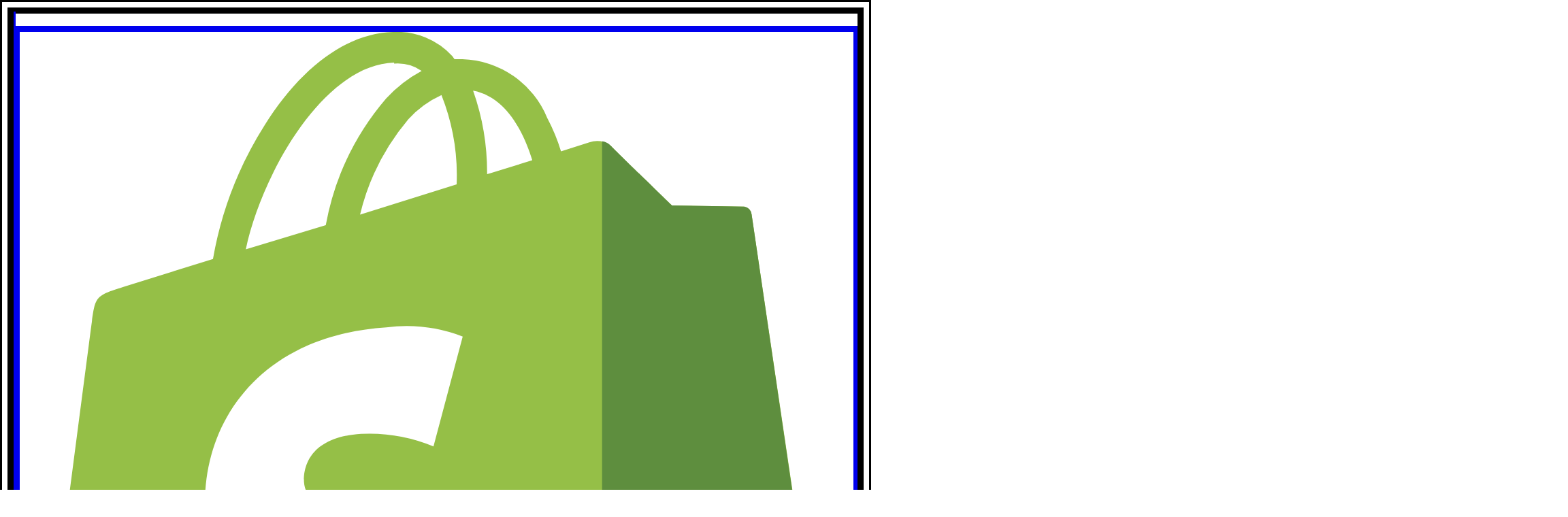

--- FILE ---
content_type: text/html; charset=utf-8
request_url: https://www.oberlo.com/blog/dropshipping-on-tiktok-instagram
body_size: 22608
content:
<!DOCTYPE html><html lang="en"><head><title>The Ultimate Guide to Dropshipping Products on TikTok &amp; Instagram</title><meta charSet="utf-8"/><meta name="viewport" content="width=device-width,initial-scale=1"/><meta name="robots" content="index, follow, max-image-preview:large"/><meta name="description" content="Master dropshipping on TikTok and Instagram. Discover the winning products for organic marketing, understand your target audience, and get tips to drive sales."/><meta property="og:type" content="website"/><meta property="og:site_name" content="Oberlo"/><meta property="og:title" content="The Ultimate Guide to Dropshipping Products on TikTok &amp; Instagram"/><meta property="og:description" content="Master dropshipping on TikTok and Instagram. Discover the winning products for organic marketing, understand your target audience, and get tips to drive sales."/><meta property="og:image" content="https://cdn.shopify.com/s/files/1/0840/8370/3830/articles/1634329955-fournisseur-dropshipping-france_1dc7f06f-ce77-41f4-8a33-e3b7710f1c21.png?v=1762545458"/><meta property="og:url" content="https://www.oberlo.com/blog/dropshipping-on-tiktok-instagram"/><meta property="twitter:card" content="summary_large_image"/><meta property="twitter:site" content="Oberlo"/><meta property="twitter:title" content="The Ultimate Guide to Dropshipping Products on TikTok &amp; Instagram"/><meta property="twitter:description" content="Master dropshipping on TikTok and Instagram. Discover the winning products for organic marketing, understand your target audience, and get tips to drive sales."/><meta property="twitter:image" content="https://cdn.shopify.com/s/files/1/0840/8370/3830/articles/1634329955-fournisseur-dropshipping-france_1dc7f06f-ce77-41f4-8a33-e3b7710f1c21.png?v=1762545458"/><link rel="alternate" hrefLang="en" href="https://www.oberlo.com/blog/dropshipping-on-tiktok-instagram"/><link rel="alternate" hrefLang="x-default" href="https://www.oberlo.com/blog/dropshipping-on-tiktok-instagram"/><link rel="preload stylesheet" as="css" href="https://cdn.shopify.com/shopifycloud/world/brochure/production-oberlo/assets/oberlo.v4-BcjJjLtg.css"/><link rel="icon" href="[data-uri]" type="image/x-icon"/><link rel="apple-touch-icon" sizes="180x180" href="https://cdn.shopify.com/b/shopify-brochure2-assets/22cf5dca81e6808ce3343dea79266cae.png"/><link rel="apple-touch-icon" sizes="152x152" href="https://cdn.shopify.com/b/shopify-brochure2-assets/ace17365c65ff787138f7728a88a841d.png"/><link rel="apple-touch-icon" sizes="144x144" href="https://cdn.shopify.com/b/shopify-brochure2-assets/c5afba1dbf10c50cb4408dbd8ec7056d.png"/><link rel="apple-touch-icon" sizes="120x120" href="https://cdn.shopify.com/b/shopify-brochure2-assets/86ac773c208ebb8699f2d18c5d766625.png"/><link rel="apple-touch-icon" sizes="114x114" href="https://cdn.shopify.com/b/shopify-brochure2-assets/5818697407737537f85e5ac02c734dda.png"/><link rel="apple-touch-icon" sizes="72x72" href="https://cdn.shopify.com/b/shopify-brochure2-assets/f73ac6d7819252702470f280d10da94d.png"/><link rel="apple-touch-icon" sizes="60x60" href="https://cdn.shopify.com/b/shopify-brochure2-assets/cac9506dadf56ceff28200834614dcd3.png"/><link rel="apple-touch-icon" sizes="57x57" href="https://cdn.shopify.com/b/shopify-brochure2-assets/53b7a03eb5cca4c115c6f8625fcaa081.png"/><link rel="icon" type="image/png" href="https://cdn.shopify.com/b/shopify-brochure2-assets/a5ddc3b7fbdd30060e1395404c9a13d7.png" sizes="32x32"/><link rel="icon" type="image/png" href="https://cdn.shopify.com/b/shopify-brochure2-assets/f532645428edde154b758e7b091af4dd.png" sizes="192x192"/><link rel="shortcut icon" type="image/png" href="https://cdn.shopify.com/b/shopify-brochure2-assets/d82b95b234e189f4a69c751dcfb9c18e.png" sizes="16x16"/><link rel="canonical" href="https://www.oberlo.com/blog/dropshipping-on-tiktok-instagram"/><link href="https://cdn.shopify.com" rel="preconnect"/><link href="https://gtm.shopify.com" rel="preconnect"/><link href="https://www.googletagmanager.com" rel="preconnect"/></head><body><div class="relative"><div class="sticky top-0 w-full z-40" id="sticky-global-header"><header id="main-header" class="bg-white lg:px-8 lg:py-4"><div class="flex justify-between items-center relative" role="list"><div class="flex justify-start w-full sm:col-span-2 lg:hidden"><details id="dropdown-nav" class="nav-dropdown-menu group"><span class="content-[&#x27;&#x27;] absolute top-0 right-0 bottom-0 left-0 z-[1] group-open:bg-white group-open:animate-sweep"></span><summary class="list-none relative w-14 h-14 mobile-menu"><span class="sr-only test"></span><button class="relative inline-flex w-full h-full items-center justify-center z-20"><svg viewBox="0 0 20 20" fill="none" xmlns="http://www.w3.org/2000/svg" class="" width="20" height="20"><path d="M0 4a1 1 0 011-1h18a1 1 0 110 2H1a1 1 0 01-1-1zM0 10a1 1 0 011-1h18a1 1 0 110 2H1a1 1 0 01-1-1zM1 15a1 1 0 100 2h18a1 1 0 100-2H1z" fill="#230000"></path></svg></button></summary><div class="group-open:animate-sweep fixed inset-y-0 left-0 w-full max-w-md  overflow-y-auto scrolling-touch bg-white shadow-lg pt-14 mt-14  flex flex-col justify-between"><div id="mobile-menu" class="p-8 pt-2"><details class="nav-dropdown-menu group/submenu"><summary class="focus:outline-none focus:shadow-none list-none flex justify-between items-center"><p class="py-2 text-label font-sans uppercase lg:text-size-xs ">Topics</p><svg fill="none" viewBox="0 0 20 20" aria-hidden="true" icon="chevron" height="64" width="64" class="w-5 h-5 duration-300 transition-transform rotate-180 group-open/submenu:rotate-0"><path stroke="currentColor" stroke-linecap="round" stroke-linejoin="round" d="m4 13 6-6 6 6"></path></svg></summary><ul class="flex flex-col group-open/submenu:animate-sweep"><li><a href="/build-your-business" class="text-black transition-colors duration-300 hover:text-blue-10 focus:text-blue-50 active:text-blue-50 active:rounded active:bg-gray-30 block py-2 text-heading-base font-sans ">Build your business</a></li><li><a href="/stories" class="text-black transition-colors duration-300 hover:text-blue-10 focus:text-blue-50 active:text-blue-50 active:rounded active:bg-gray-30 block py-2 text-heading-base font-sans ">Stories</a></li><li><a href="/your-life" class="text-black transition-colors duration-300 hover:text-blue-10 focus:text-blue-50 active:text-blue-50 active:rounded active:bg-gray-30 block py-2 text-heading-base font-sans ">Your life</a></li></ul></details><div class="my-4 w-full border-t border-gray-50" aria-hidden="true"></div><details class="nav-dropdown-menu group/submenu"><summary class="focus:outline-none focus:shadow-none list-none flex justify-between items-center"><p class="py-2 text-label font-sans uppercase lg:text-size-xs ">Business Tools</p><svg fill="none" viewBox="0 0 20 20" aria-hidden="true" icon="chevron" height="64" width="64" class="w-5 h-5 duration-300 transition-transform rotate-180 group-open/submenu:rotate-0"><path stroke="currentColor" stroke-linecap="round" stroke-linejoin="round" d="m4 13 6-6 6 6"></path></svg></summary><ul class="flex flex-col group-open/submenu:animate-sweep"><li><a href="/tools/profit-margin-calculator" class="text-black transition-colors duration-300 hover:text-blue-10 focus:text-blue-50 active:text-blue-50 active:rounded active:bg-gray-30 block py-2 text-heading-base font-sans ">Profit Margin Calculator</a></li><li><a href="/tools/business-name-generator" class="text-black transition-colors duration-300 hover:text-blue-10 focus:text-blue-50 active:text-blue-50 active:rounded active:bg-gray-30 block py-2 text-heading-base font-sans ">Business Name Generator</a></li><li><a href="/tools/slogan-generator" class="text-black transition-colors duration-300 hover:text-blue-10 focus:text-blue-50 active:text-blue-50 active:rounded active:bg-gray-30 block py-2 text-heading-base font-sans ">Slogan Generator</a></li><li><a href="/tools/dropshipping-traffic-calculator" class="text-black transition-colors duration-300 hover:text-blue-10 focus:text-blue-50 active:text-blue-50 active:rounded active:bg-gray-30 block py-2 text-heading-base font-sans ">Traffic Calculator</a></li></ul></details><div class="my-4 w-full border-t border-gray-50" aria-hidden="true"></div><details class="nav-dropdown-menu group/submenu"><summary class="focus:outline-none focus:shadow-none list-none flex justify-between items-center"><p class="py-2 text-label font-sans uppercase lg:text-size-xs ">resources</p><svg fill="none" viewBox="0 0 20 20" aria-hidden="true" icon="chevron" height="64" width="64" class="w-5 h-5 duration-300 transition-transform rotate-180 group-open/submenu:rotate-0"><path stroke="currentColor" stroke-linecap="round" stroke-linejoin="round" d="m4 13 6-6 6 6"></path></svg></summary><ul class="flex flex-col group-open/submenu:animate-sweep"><li><a href="/blog" class="text-black transition-colors duration-300 hover:text-blue-10 focus:text-blue-50 active:text-blue-50 active:rounded active:bg-gray-30 block py-2 text-heading-base font-sans ">Blog</a></li><li><a href="/ebooks" class="text-black transition-colors duration-300 hover:text-blue-10 focus:text-blue-50 active:text-blue-50 active:rounded active:bg-gray-30 block py-2 text-heading-base font-sans ">Ebooks</a></li><li><a href="/statistics" class="text-black transition-colors duration-300 hover:text-blue-10 focus:text-blue-50 active:text-blue-50 active:rounded active:bg-gray-30 block py-2 text-heading-base font-sans ">Ecommerce Statistics</a></li><li><a href="/ecommerce-wiki" class="text-black transition-colors duration-300 hover:text-blue-10 focus:text-blue-50 active:text-blue-50 active:rounded active:bg-gray-30 block py-2 text-heading-base font-sans ">Ecommerce Wiki</a></li><li><a href="/videos" class="text-black transition-colors duration-300 hover:text-blue-10 focus:text-blue-50 active:text-blue-50 active:rounded active:bg-gray-30 block py-2 text-heading-base font-sans ">Videos</a></li><li><a href="/podcast" class="text-black transition-colors duration-300 hover:text-blue-10 focus:text-blue-50 active:text-blue-50 active:rounded active:bg-gray-30 block py-2 text-heading-base font-sans ">Podcast</a></li></ul></details><a href="https://shopify.pxf.io/raLjev?utm_content=https://www.oberlo.com/blog/dropshipping-on-tiktok-instagram" class="self-center overflow-hidden max-w-full ring-inset rounded-button focus-visible:outline-2 focus-visible:outline-offset-2 focus-visible:outline-state-focus focus-visible:outline md:px-button-lg-px md:py-button-lg-py border-0 border-button-light-primary-border ring-button-light-primary-border hover:border-button-light-primary-border-hover hover:ring-button-light-primary-border-hover focus:border-button-light-primary-border-focus focus:ring-button-light-primary-border-focus active:border-button-light-primary-border-active active:ring disabled:text-button-light-primary-text-disabled disabled:bg-button-light-primary-bg-disabled disabled:border-button-light-primary-border-disabled disabled:ring-button-light-primary-border-disabled font-sans rounded-[3px] text-gray-10 font-bold uppercase tracking-[-0.02em] no-underline text-center whitespace-nowrap transition-colors duration-300 bg-green-10 hover:text-white hover:bg-green-30 focus:text-white focus:bg-green-30 focus:shadow-outline-green active:text-white active:bg-green-50 block px-8 text-lg mt-6 mb-4 py-4 w-full" data-component-name="button" target="">Join Shopify now</a></div><div class="px-8 py-12 bg-black text-white relative"><p><a href="/tools" class="text-black transition-colors duration-300 hover:text-blue-10 focus:text-blue-50 active:text-blue-50 active:rounded active:bg-gray-30 block py-2 text-heading-base font-sans text-gray-10 transition-colors duration-300 active:text-gray-10 active:rounded active:bg-gray-50/20">Free business tools</a></p><div class="flex items-center py-8 space-x-8"><svg width="119" height="112" viewBox="0 0 119 112" xmlns="http://www.w3.org/2000/svg" class="text-gray-10 fill-current mr-auto animate-spin-momentum"><path fill="#fff" d="M33.29 24.914L23.48 8.362 37.57 0l2.533 4.274-7.023 4.167a1.188 1.188 0 001.209 2.046l7.019-4.167 2.37 3.996-7.09 4.21a1.1 1.1 0 00-.386 1.509c.31.525.986.696 1.507.386l7.094-4.21 2.573 4.341-14.085 8.362zm67.099 35.596l6.263-.533-.322-3.809c-.095-1.142-.012-2.081 1.575-2.216L119 53.008l-.724-8.532-19.108 1.623 1.221 14.411zM10.638 43.117a.536.536 0 01-.736.004c-.771-.72-1.73-1.325-3.062-1.445-1.98-.179-3.416.418-4.386 1.827-.788 1.142-1.257 2.802-1.476 5.226L0 59.283l19.092 1.763 1.007-10.92c.218-2.44-.088-4.394-.911-5.803-.91-1.56-2.446-2.448-4.561-2.639-1.631-.147-2.987.474-3.99 1.433zm5.166 8.672c0 .02-.004.036-.004.056a2.188 2.188 0 01-2.426 1.922 2.173 2.173 0 01-1.925-2.368c0-.02.004-.036.004-.056a2.187 2.187 0 012.426-1.922 2.174 2.174 0 011.925 2.368zm-6.407-.593c0 .02-.004.036-.004.056a2.188 2.188 0 01-2.426 1.922 2.173 2.173 0 01-1.924-2.368c0-.02.003-.036.003-.056a2.188 2.188 0 012.426-1.922 2.174 2.174 0 011.925 2.368zm79.996-32.602c-.199-.215-.035-.59.525-.522 2.148.044 3.758-.652 4.892-2.471 2.934-4.708-.68-7.805-4.156-9.978L82.919.792 72.771 17.073l6.378 3.984 2.581-4.139.787.494c1.98 1.237 1.182 3.709-.063 5.707l6.359 3.972c2.461-3.948 2.45-6.488.58-8.497zM85.21 13.12a2.409 2.409 0 01-1.097-1.576 2.417 2.417 0 01.35-1.83 2.42 2.42 0 013.371-.7c.545.357.915.903 1.046 1.543.132.637.008 1.29-.35 1.831a2.423 2.423 0 01-3.32.732zM26.826 84.436c2.545.08 5.018 1.119 7.245 3.176 2.184 2.018 3.536 4.517 3.806 7.04.29 2.699-.628 5.282-2.653 7.479-2.024 2.197-4.529 3.315-7.237 3.243-2.533-.071-5.134-1.218-7.317-3.235-2.227-2.058-3.456-4.446-3.739-6.977-.302-2.702.613-5.29 2.641-7.49 2.032-2.205 4.538-3.323 7.254-3.236zm-1.531 12.748A3.103 3.103 0 0029.68 97a3.11 3.11 0 00-.183-4.39 3.103 3.103 0 00-4.386.183 3.11 3.11 0 00.183 4.39zm74.632-9.437c2.028 2.201 2.943 4.792 2.641 7.49-.283 2.535-1.511 4.919-3.738 6.977-2.184 2.018-4.78 3.168-7.317 3.236-2.709.075-5.214-1.047-7.238-3.244s-2.943-4.78-2.653-7.478c.27-2.523 1.623-5.023 3.806-7.04 2.227-2.058 4.7-3.093 7.246-3.176 2.716-.08 5.221 1.038 7.253 3.235zm-5.54 5.13a3.103 3.103 0 00-4.386-.183 3.109 3.109 0 00-.183 4.39 3.103 3.103 0 004.387.183 3.109 3.109 0 00.183-4.39zM59.752 112a3.107 3.107 0 003.106-3.109 3.107 3.107 0 00-3.106-3.108 3.107 3.107 0 00-3.106 3.108A3.107 3.107 0 0059.752 112z"></path></svg><p class="text-body-sm font-sans">Start a business and design the life you want – all in one place.</p></div><ul class="flex items-center justify-between mt-8" data-component-name="social"><li><a class="block" href="" rel="me nofollow noopener noreferrer" target="_blank" data-component-name="social-youtube" aria-label=""><svg width="27" height="21" viewBox="0 0 27 21" fill="none" xmlns="http://www.w3.org/2000/svg" class=""><path d="M26.312 3.286c-.31-1.285-1.217-2.298-2.368-2.644C21.842 0 13.432 0 13.432 0S5.023 0 2.921.618C1.792.963.863 2 .553 3.286 0 5.633 0 10.5 0 10.5s0 4.892.553 7.214c.31 1.285 1.217 2.298 2.368 2.644C5.045 21 13.433 21 13.433 21s8.409 0 10.511-.618c1.15-.346 2.058-1.359 2.368-2.643.553-2.347.553-7.214.553-7.214s.022-4.892-.553-7.239zm-15.557 11.71V6.004l6.993 4.496-6.993 4.496z" fill="#fff"></path></svg><span class="sr-only"></span></a></li><li><a class="block" href="" rel="me nofollow noopener noreferrer" target="_blank" data-component-name="social-instagram" aria-label=""><svg width="21" height="21" viewBox="0 0 21 21" fill="none" xmlns="http://www.w3.org/2000/svg" class=""><path d="M20.947 6.174c-.05-1.116-.23-1.883-.488-2.548a5.123 5.123 0 00-1.215-1.862 5.169 5.169 0 00-1.859-1.21c-.669-.259-1.432-.44-2.548-.488C13.713.012 13.356 0 10.504 0 7.652 0 7.295.012 6.175.062 5.06.11 4.292.292 3.627.55a5.125 5.125 0 00-1.863 1.214 5.17 5.17 0 00-1.21 1.858c-.259.67-.44 1.432-.488 2.548C.012 7.294 0 7.65 0 10.502c0 2.851.012 3.208.062 4.328.049 1.116.23 1.883.488 2.548a5.179 5.179 0 001.214 1.862 5.17 5.17 0 001.86 1.21c.668.259 1.431.44 2.547.488 1.12.05 1.477.062 4.33.062 2.85 0 3.208-.012 4.328-.062 1.116-.049 1.883-.23 2.548-.488a5.372 5.372 0 003.073-3.072c.259-.669.44-1.432.489-2.548.049-1.12.061-1.477.061-4.328s-.004-3.208-.053-4.328zm-1.892 8.574c-.045 1.026-.217 1.58-.36 1.949A3.484 3.484 0 0116.7 18.69c-.37.143-.927.315-1.95.36-1.107.05-1.44.062-4.242.062S7.37 19.1 6.266 19.05c-1.026-.045-1.58-.217-1.95-.36a3.233 3.233 0 01-1.206-.784 3.265 3.265 0 01-.784-1.206c-.143-.37-.315-.927-.36-1.949-.05-1.107-.062-1.44-.062-4.242s.012-3.138.062-4.242c.045-1.025.217-1.579.36-1.948.169-.456.435-.87.788-1.206a3.26 3.26 0 011.207-.784c.369-.143.927-.316 1.949-.36 1.108-.05 1.44-.062 4.242-.062 2.807 0 3.14.012 4.243.061 1.026.045 1.58.218 1.949.361.455.168.87.435 1.206.784.349.34.616.75.784 1.206.144.369.316.927.361 1.948.05 1.108.062 1.44.062 4.242s-.013 3.13-.062 4.238z" fill="#fff"></path><path d="M10.503 5.107A5.397 5.397 0 005.107 10.5a5.396 5.396 0 0010.791 0 5.396 5.396 0 00-5.395-5.394zm0 8.894a3.5 3.5 0 110-7 3.5 3.5 0 010 7zm6.874-9.104a1.26 1.26 0 11-2.52 0 1.26 1.26 0 012.52 0z" fill="#fff"></path></svg><span class="sr-only"></span></a></li><li><a class="block" href="" rel="me nofollow noopener noreferrer" target="_blank" data-component-name="social-tiktok" aria-label=""><svg width="19" height="21" viewBox="0 0 19 21" fill="none" xmlns="http://www.w3.org/2000/svg" class=""><path d="M18.453 5.258a5.297 5.297 0 01-3.2-1.068A5.303 5.303 0 0113.14 0H9.707v9.37L9.703 14.5a3.104 3.104 0 01-2.133 2.945 3.095 3.095 0 01-2.573-.283 3.103 3.103 0 01-1.519-2.615A3.107 3.107 0 016.591 11.4c.342 0 .67.056.979.157V8.075a6.757 6.757 0 00-.99-.073 6.582 6.582 0 00-4.944 2.21 6.43 6.43 0 00-1.623 3.88 6.422 6.422 0 001.914 5.004A6.583 6.583 0 006.58 21c.335 0 .665-.025.99-.073a6.56 6.56 0 003.663-1.83 6.417 6.417 0 001.928-4.569l-.018-7.664a8.679 8.679 0 005.32 1.807V5.257l-.01.001z" fill="#fff"></path></svg><span class="sr-only"></span></a></li><li><a class="block" href="" rel="me nofollow noopener noreferrer" target="_blank" data-component-name="social-facebook" aria-label=""><svg width="21" height="21" viewBox="0 0 21 21" fill="none" xmlns="http://www.w3.org/2000/svg" class=""><path d="M17.924 0H3.076A3.08 3.08 0 000 3.076v14.848A3.08 3.08 0 003.076 21H9.27v-7.424H6.809V9.885h2.46V7.383a3.695 3.695 0 013.692-3.692h3.732v3.692h-3.732v2.502h3.732l-.615 3.691h-3.117V21h4.963A3.08 3.08 0 0021 17.924V3.076A3.08 3.08 0 0017.924 0z" fill="#fff"></path></svg><span class="sr-only"></span></a></li><li><a class="block" href="" rel="me nofollow noopener noreferrer" target="_blank" data-component-name="social-twitter" aria-label=""><svg width="21" height="17" viewBox="0 0 21 17" fill="none" xmlns="http://www.w3.org/2000/svg" class=""><path d="M21 2.013a9.002 9.002 0 01-2.48.677A4.268 4.268 0 0020.412.32a8.623 8.623 0 01-2.73 1.037A4.321 4.321 0 0014.54 0a4.296 4.296 0 00-4.303 4.29c0 .34.03.667.1.979A12.2 12.2 0 011.462.782a4.306 4.306 0 00-.59 2.168c0 1.486.769 2.803 1.913 3.565A4.264 4.264 0 01.84 5.987v.047c0 2.084 1.492 3.816 3.45 4.214-.351.096-.733.142-1.13.142-.275 0-.553-.016-.815-.074a4.344 4.344 0 004.023 2.989 8.67 8.67 0 01-5.338 1.829c-.353 0-.691-.016-1.03-.059A12.153 12.153 0 006.604 17c7.923 0 12.254-6.539 12.254-12.206 0-.19-.007-.373-.016-.554A8.572 8.572 0 0021 2.013z" fill="#fff"></path></svg><span class="sr-only"></span></a></li></ul><div class="mt-8"><div class="flex items-center"><label for="footer-lang-select-footer" class="pointer-events-none relative pt-3" aria-label="Select Language"><svg width="15" height="14" viewBox="0 0 15 14" fill="#ffffff" xmlns="http://www.w3.org/2000/svg" class="absolute top-0 ml-4 "><path d="M.01 6.59h2.912c.027-1.027.152-1.994.362-2.871H.862C.4 4.583.072 5.557.011 6.589zm2.912.82H.01c.06 1.033.388 2.007.851 2.871h2.422a13.983 13.983 0 01-.362-2.87zm3.681-.82V3.719H4.131c-.225.869-.361 1.845-.39 2.87h2.862zm.001-3.692V0c-.899.25-1.695 1.398-2.22 2.898h2.22zm0 11.102v-2.898h-2.22c.525 1.5 1.321 2.647 2.22 2.898zm.822-14v2.898h2.22C9.121 1.398 8.325.251 7.426 0zm2.863 6.59a13.08 13.08 0 00-.39-2.871H7.425v2.87h2.863zm-3.686.82H3.74c.03 1.026.166 2.002.39 2.871h2.473v-2.87zm3.914-4.51h2.127C11.794 1.738 10.598.757 9.205.295c.536.632.983 1.582 1.312 2.605zm-7.003 8.202H1.387c.85 1.16 2.045 2.142 3.439 2.604-.536-.631-.984-1.582-1.312-2.604zm0-8.203C3.842 1.876 4.29.926 4.826.294 3.432.756 2.236 1.738 1.386 2.9h2.128zm7.003 8.203c-.329 1.022-.776 1.973-1.312 2.604 1.393-.462 2.59-1.443 3.44-2.604h-2.128zM7.426 7.41v2.871h2.472c.225-.869.361-1.845.39-2.87H7.427zm3.322-3.691c.21.877.335 1.844.362 2.87h2.911c-.06-1.032-.388-2.006-.851-2.87h-2.422zm-3.322 7.383V14c.899-.25 1.695-1.398 2.22-2.898h-2.22zM14.02 7.41h-2.91a13.982 13.982 0 01-.363 2.871h2.422c.463-.864.79-1.838.851-2.87z" fill="#fff"></path></svg><span class="block absolute top-1/2 transform -translate-y-1/2 left-48 pointer-events-none"><svg fill="none" viewBox="0 0 20 20" aria-hidden="true" icon="chevron" height="18" width="18" class="rotate-180"><path stroke="currentColor" stroke-linecap="round" stroke-linejoin="round" d="m4 13 6-6 6 6"></path></svg></span></label><select id="footer-lang-select-footer" class="pr-10 py-2 pl-12 bg-gray-50/20 rounded appearance-none max-w-full hover:shadow-outline-violet focus:shadow-outline-violet focus:text-white"><option value="English" class="text-black" selected="">English</option><option value="Español" class="text-black">Español</option><option value="Português (Brasil)" class="text-black">Português (Brasil)</option><option value="Français" class="text-black">Français</option><option value="Deutsch" class="text-black">Deutsch</option><option value="Italiano" class="text-black">Italiano</option></select></div></div><ul class="flex flex-wrap text-xs leading-6 mt-6"><li class="w-full lg:w-auto capitalize"><span> <!-- -->© 2015-2025 Oberlo</span></li><li class="ml-0 lg:ml-3"><span class="hidden lg:inline-block mr-3">|</span><a href="/legal" class="text-gray-10 transition-colors duration-300 active:text-gray-10 active:rounded active:bg-gray-50/20 capitalize">Legal</a></li><li class="ml-3"><span class="mr-3">|</span><a href="/sitemap" class="text-gray-10 transition-colors duration-300 active:text-gray-10 active:rounded active:bg-gray-50/20 capitalize">Sitemap</a></li></ul></div></div></details></div><div class="absolute w-full flex justify-center lg:static lg:w-auto mr-auto"><a href="/" class="flex justify-center items-center cursor-pointer py-4 z-10"><svg width="150" height="24" xmlns="http://www.w3.org/2000/svg" viewBox="0 0 150 24" class="h-4 lg:h-6 fill-current text-blue-10" aria-label="Oberlo"><title>Oberlo</title><path fill="#2D00FB" d="M55.422 23.569V.207h19.875v6.031h-9.905a1.442 1.442 0 000 2.887h9.905v5.64h-10.01a1.337 1.337 0 000 2.676h10.01v6.128H55.422zm67.769-.002v-7.635h-4.636c-1.39 0-2.517-.2-2.517-2.136V.27h-10.381v23.297h17.534zM49.722 11.33a.652.652 0 01-.087-.89c.786-1.013 1.407-2.242 1.404-3.868-.005-2.417-.886-4.087-2.694-5.104C46.878.643 44.82.26 41.87.266H29.019v23.296h13.298c2.972-.005 5.295-.593 6.904-1.748 1.781-1.277 2.682-3.232 2.677-5.81-.004-1.995-.906-3.567-2.176-4.673zm-9.892 7.218h-.067a2.635 2.635 0 01-1.858-.822 2.64 2.64 0 01-.733-1.896 2.639 2.639 0 012.714-2.594 2.635 2.635 0 011.858.822 2.64 2.64 0 01.733 1.896 2.639 2.639 0 01-2.647 2.594zm0-7.816h-.067a2.635 2.635 0 01-1.858-.822 2.64 2.64 0 01-.733-1.896 2.639 2.639 0 012.714-2.594 2.635 2.635 0 011.858.822c.489.513.75 1.186.733 1.896a2.639 2.639 0 01-2.647 2.594zm57.901 3.707c-.341-.092-.415-.581.205-.876 2.236-1.337 3.451-3.091 3.451-5.69 0-6.74-5.709-7.604-10.682-7.604h-11.06v23.297h9.125v-5.92h1.127c2.835 0 3.597 3.058 3.597 5.92h9.095c-.001-5.65-1.642-8.262-4.858-9.127zm-7.82-2.945l-.075-.001a2.935 2.935 0 01-2.07-.915 2.942 2.942 0 01-.816-2.112 2.94 2.94 0 013.023-2.89c.79.02 1.524.344 2.07.916.544.572.834 1.322.816 2.112a2.94 2.94 0 01-2.948 2.89zM22.025 3.125C19.685 1.103 16.627-.007 12.949 0c-3.607.006-6.867 1.129-9.18 3.16C1.298 5.33-.005 8.396 0 12.023c.007 3.628 1.321 6.688 3.801 8.85 2.32 2.023 5.584 3.133 9.19 3.127 3.678-.007 6.733-1.128 9.066-3.159 2.487-2.164 3.798-5.23 3.791-8.865-.006-3.635-1.328-6.695-3.823-8.85zm-9.1 12.648A3.77 3.77 0 019.154 12a3.77 3.77 0 013.77-3.773A3.77 3.77 0 0116.691 12a3.77 3.77 0 01-3.768 3.773zM146.177 3.125c-2.34-2.022-5.398-3.132-9.076-3.125-3.607.006-6.866 1.128-9.179 3.16-2.473 2.17-3.776 5.236-3.77 8.863.007 3.627 1.321 6.688 3.802 8.85 2.32 2.023 5.584 3.133 9.19 3.127 3.678-.007 6.732-1.129 9.065-3.159 2.487-2.164 3.798-5.23 3.791-8.865-.006-3.635-1.328-6.695-3.823-8.85zm-9.101 12.648A3.77 3.77 0 01133.308 12a3.77 3.77 0 013.768-3.773A3.771 3.771 0 01140.845 12a3.771 3.771 0 01-3.769 3.773z"></path></svg></a></div><nav aria-label="Main menu" class="hidden lg:block lg:pr-1"><ul class="flex justify-end items-center"><li class="text-black transition-colors duration-300 hover:text-blue-10 focus:text-blue-50 active:text-blue-50 active:rounded active:bg-gray-30 capitalize"><details class="nav-dropdown-menu relative cursor-pointer z-10 items-center group"><summary class=" p-4 flex w-full relative list-none pr-[calc(1.5rem+10px)]"><p>Topics</p><span class="flex items-center pl-2"><svg fill="none" viewBox="0 0 20 20" aria-hidden="true" icon="chevron" height="64" width="64" class="rotate-180 w-[18px] h-[18px] transition-transform duration-300"><path stroke="currentColor" stroke-linecap="round" stroke-linejoin="round" d="m4 13 6-6 6 6"></path></svg></span></summary><div class="transition top-0 left-0 border-blue-10 border-t-3 bg-white text-body-sm font-sans whitespace-nowrap shadow-lg absolute mt-12 group-open:animate-sweep"><div class="even:bg-gray-10 p-4 capitalize"><ul><li><a href="/build-your-business" class="text-black transition-colors duration-300 hover:text-blue-10 focus:text-blue-50 active:text-blue-50 active:rounded active:bg-gray-30 block px-4 py-2 
                    ">Build your business</a></li><li><a href="/stories" class="text-black transition-colors duration-300 hover:text-blue-10 focus:text-blue-50 active:text-blue-50 active:rounded active:bg-gray-30 block px-4 py-2 
                    ">Stories</a></li><li><a href="/your-life" class="text-black transition-colors duration-300 hover:text-blue-10 focus:text-blue-50 active:text-blue-50 active:rounded active:bg-gray-30 block px-4 py-2 
                    ">Your life</a></li></ul></div></div></details></li><li class="text-black transition-colors duration-300 hover:text-blue-10 focus:text-blue-50 active:text-blue-50 active:rounded active:bg-gray-30 capitalize"><details class="nav-dropdown-menu relative cursor-pointer z-10 items-center group"><summary class=" p-4 flex w-full relative list-none pr-[calc(1.5rem+10px)]"><p>Business Tools</p><span class="flex items-center pl-2"><svg fill="none" viewBox="0 0 20 20" aria-hidden="true" icon="chevron" height="64" width="64" class="rotate-180 w-[18px] h-[18px] transition-transform duration-300"><path stroke="currentColor" stroke-linecap="round" stroke-linejoin="round" d="m4 13 6-6 6 6"></path></svg></span></summary><div class="transition top-0 left-0 border-blue-10 border-t-3 bg-white text-body-sm font-sans whitespace-nowrap shadow-lg absolute mt-12 group-open:animate-sweep"><div class="even:bg-gray-10 p-4 capitalize"><ul><li><a href="/tools/profit-margin-calculator" class="text-black transition-colors duration-300 hover:text-blue-10 focus:text-blue-50 active:text-blue-50 active:rounded active:bg-gray-30 block px-4 py-2 
                    ">Profit Margin Calculator</a></li><li><a href="/tools/business-name-generator" class="text-black transition-colors duration-300 hover:text-blue-10 focus:text-blue-50 active:text-blue-50 active:rounded active:bg-gray-30 block px-4 py-2 
                    ">Business Name Generator</a></li><li><a href="/tools/slogan-generator" class="text-black transition-colors duration-300 hover:text-blue-10 focus:text-blue-50 active:text-blue-50 active:rounded active:bg-gray-30 block px-4 py-2 
                    ">Slogan Generator</a></li><li><a href="/tools/dropshipping-traffic-calculator" class="text-black transition-colors duration-300 hover:text-blue-10 focus:text-blue-50 active:text-blue-50 active:rounded active:bg-gray-30 block px-4 py-2 
                    ">Traffic Calculator</a></li></ul></div></div></details></li><li class="text-black transition-colors duration-300 hover:text-blue-10 focus:text-blue-50 active:text-blue-50 active:rounded active:bg-gray-30 capitalize"><details class="nav-dropdown-menu relative cursor-pointer z-10 items-center group"><summary class=" p-4 flex w-full relative list-none pr-[calc(1.5rem+10px)]"><p>resources</p><span class="flex items-center pl-2"><svg fill="none" viewBox="0 0 20 20" aria-hidden="true" icon="chevron" height="64" width="64" class="rotate-180 w-[18px] h-[18px] transition-transform duration-300"><path stroke="currentColor" stroke-linecap="round" stroke-linejoin="round" d="m4 13 6-6 6 6"></path></svg></span></summary><div class="transition top-0 left-0 border-blue-10 border-t-3 bg-white text-body-sm font-sans whitespace-nowrap shadow-lg absolute mt-12 group-open:animate-sweep"><div class="even:bg-gray-10 p-4 capitalize"><ul><li><a href="/blog" class="text-black transition-colors duration-300 hover:text-blue-10 focus:text-blue-50 active:text-blue-50 active:rounded active:bg-gray-30 block px-4 py-2 
                    ">Blog</a></li><li><a href="/ebooks" class="text-black transition-colors duration-300 hover:text-blue-10 focus:text-blue-50 active:text-blue-50 active:rounded active:bg-gray-30 block px-4 py-2 
                    ">Ebooks</a></li><li><a href="/statistics" class="text-black transition-colors duration-300 hover:text-blue-10 focus:text-blue-50 active:text-blue-50 active:rounded active:bg-gray-30 block px-4 py-2 
                    ">Ecommerce Statistics</a></li><li><a href="/ecommerce-wiki" class="text-black transition-colors duration-300 hover:text-blue-10 focus:text-blue-50 active:text-blue-50 active:rounded active:bg-gray-30 block px-4 py-2 
                    ">Ecommerce Wiki</a></li><li><a href="/videos" class="text-black transition-colors duration-300 hover:text-blue-10 focus:text-blue-50 active:text-blue-50 active:rounded active:bg-gray-30 block px-4 py-2 
                    ">Videos</a></li><li><a href="/podcast" class="text-black transition-colors duration-300 hover:text-blue-10 focus:text-blue-50 active:text-blue-50 active:rounded active:bg-gray-30 block px-4 py-2 
                    ">Podcast</a></li></ul></div></div></details></li></ul></nav><div class="bg-gray-50 w-px h-8 hidden lg:block lg:mr-6 lg:ml-3" aria-hidden="true"></div><a href="https://shopify.pxf.io/raLjev?utm_content=https://www.oberlo.com/blog/dropshipping-on-tiktok-instagram" class="self-center max-w-full ring-inset rounded-button focus-visible:outline-2 focus-visible:outline-offset-2 focus-visible:outline-state-focus focus-visible:outline md:px-button-lg-px md:py-button-lg-py border-0 border-button-light-primary-border ring-button-light-primary-border hover:border-button-light-primary-border-hover hover:ring-button-light-primary-border-hover focus:border-button-light-primary-border-focus focus:ring-button-light-primary-border-focus active:border-button-light-primary-border-active active:ring disabled:text-button-light-primary-text-disabled disabled:bg-button-light-primary-bg-disabled disabled:border-button-light-primary-border-disabled disabled:ring-button-light-primary-border-disabled font-sans rounded-[3px] text-gray-10 font-bold uppercase tracking-[-0.02em] no-underline text-center whitespace-nowrap transition-colors duration-300 bg-green-10 hover:text-white hover:bg-green-30 focus:text-white focus:bg-green-30 focus:shadow-outline-green active:text-white active:bg-green-50 text-lg hidden sm:block relative z-10 ml-4 mr-4 lg:mr-0 lg:ml-2 sm:text-size-xs py-2 px-4 overflow-visible" data-component-name="button" target="">Join Shopify now</a></div></header></div><main role="main" id="main" tabindex="-1"><div class="min-h-screen flex flex-col font-sans antialiased font-normal text-black"><div class="xl:flex xl:container xl:w-full xl:mx-auto xl:px-8 xl:gap-6"><article id="post-content" class="mb-24 md:m-auto md:max-w-228 md:pt-12" itemscope="" itemType="https://schema.org/BlogPosting" itemID="https://www.oberlo.com/blog/dropshipping-on-tiktok-instagram"><meta itemProp="headline" content="The Ultimate Guide to Dropshipping Products on TikTok &amp; Instagram"/><div itemProp="author" itemscope="" itemType="https://schema.org/Person"><meta itemProp="name" content="Paul Shapiro"/><meta itemProp="url" content="https://cdn.shopify.com/s/files/1/0840/8370/3830/files/159308894-Paul Shapiro.png"/></div><meta itemProp="datePublished" content="2025-11-06T11:48:00Z"/><meta itemProp="dateModified" content="2025-11-06T11:48:00Z"/><meta itemProp="image" content="https://cdn.shopify.com/s/files/1/0840/8370/3830/articles/1634329955-fournisseur-dropshipping-france_1dc7f06f-ce77-41f4-8a33-e3b7710f1c21.png?v=1762545458"/><meta itemProp="inLanguage" content="en"/><meta itemProp="mainEntityOfPage" content="https://www.oberlo.com/blog/dropshipping-on-tiktok-instagram"/><div itemProp="publisher" itemscope="" itemType="https://schema.org/Organization"><meta itemProp="name" content="Oberlo"/><meta itemProp="sameAs" content="https://www.oberlo.com/blog/dropshipping-on-tiktok-instagram"/><div itemProp="logo" itemscope="" itemID="https://www.oberlo.com/blog/dropshipping-on-tiktok-instagram/#organization-logo" itemType="https://schema.org/ImageObject"><meta itemProp="url" content="https://cdn.shopify.com/s/files/1/0840/8370/3830/files/1593088941-oberlo-logo.png"/></div></div><picture class="bg-cover"><img alt="dropshipping on TikTok and Instagram" class="w-full" loading="lazy" src="https://cdn.shopify.com/s/files/1/0840/8370/3830/articles/1634329955-fournisseur-dropshipping-france_1dc7f06f-ce77-41f4-8a33-e3b7710f1c21.png?v=1762545458"/></picture><div class="mt-6 px-8 lg:px-2"><nav aria-label="Breadcrumb" class="relative"><ol itemscope="" itemType="https://schema.org/BreadcrumbList" itemID="https://www.oberlo.com/blog/dropshipping-on-tiktok-instagram/#breadCrumbs" class="text-label font-sans uppercase lg:text-size-xs flex space-x-2 justify-center"><li itemProp="itemListElement" itemscope="" itemType="https://schema.org/ListItem"><meta itemProp="position" content="0"/><a itemProp="item" itemType="https://schema.org/WebPage" itemID="/" href="/" class="text-blue-10 hover:underline"><meta itemProp="url" content="/"/><meta itemProp="name" content="Home"/><span>Home</span></a></li><li aria-hidden="true" class="text-gray-90">/</li><li itemProp="itemListElement" itemscope="" itemType="https://schema.org/ListItem"><meta itemProp="position" content="1"/><a itemProp="item" itemType="https://schema.org/WebPage" itemID="/blog" href="/blog" class="text-blue-10 hover:underline"><meta itemProp="url" content="/blog"/><meta itemProp="name" content="Blog"/><span>Blog</span></a></li><li aria-hidden="true" class="text-gray-90">/</li><div itemProp="itemListElement" itemscope="" itemType="https://schema.org/ListItem" itemID="https://www.oberlo.com/blog/dropshipping-on-tiktok-instagram"><meta itemProp="position" content="2"/><meta itemProp="name" content="Article"/><meta itemProp="url" itemID="https://www.oberlo.com/blog/dropshipping-on-tiktok-instagram"/></div></ol></nav><h1 class="text-display-lg font-display uppercase lg:text-size-display-lg text-center mt-6 break-words">The Ultimate Guide to Dropshipping Products on TikTok &amp; Instagram</h1><div class="text-gray-70 text-body-sm font-sans flex flex-col items-center justify-center mt-6 md:flex-row"><span><span class="text-label font-sans uppercase lg:text-size-xs">Article </span>by <span itemProp="author" itemscope="" itemType="https://schema.org/Person"><meta itemProp="url" content="https://cdn.shopify.com/s/files/1/0840/8370/3830/files/159308894-Paul Shapiro.png"/><span itemProp="name">Paul Shapiro</span></span></span><span class="mx-4 w-1 h-1 bg-gray-90 rounded-full hidden md:block"></span><time dateTime="Thu Nov 06 2025 11:48:00 GMT+0000 (Coordinated Universal Time)">6 Nov, 2025</time></div><div><nav id="toc" class="mt-[20vh] pt-12 overflow-hidden w-full fixed bottom-0 left-0 bg-white transition-transform duration-300 ease-out z-50 toc lg:overflow-visible lg:transform-none lg:top-0 lg:max-w-md lg:bg-white/0 lg:max-h-screen lg:pointer-events-none translate-y-[calc(100%-48px)] lg:translate-y-0" aria-label="Post contents"><button class="fixed top-0 w-full h-12 flex justify-between items-center text-blue-10 bg-gray-10 z-10 shadow toc-trigger lg:text-gray-70 lg:w-auto ease-in duration-300 transition-colors hover:text-blue-10 lg:bg-white lg:text-gray-70 lg:absolute lg:pointer-events-auto"><figure class="w-8 h-8 mx-6 flex justify-center items-center"><svg width="20" height="20" viewBox="0 0 20 20" xmlns="http://www.w3.org/2000/svg" class=""><path d="M3.349 8h1.474V.954h-1.47L1.534 2.22v1.328L3.26 2.346h.088V8zM.912 13.093H2.28c0-.689.45-1.172 1.167-1.172.689 0 1.09.459 1.09 1.035 0 .488-.191.81-1.07 1.665L.996 17.01V18h5.082v-1.186H2.982v-.088l1.465-1.397c1.172-1.113 1.533-1.68 1.533-2.505 0-1.186-.957-2.05-2.45-2.05-1.544 0-2.618.947-2.618 2.319z"></path><rect x="8" y="2" width="12" height="2" rx="1"></rect><rect x="8" y="8" width="12" height="2" rx="1"></rect><rect x="8" y="14" width="12" height="2" rx="1"></rect></svg></figure><div class="flex-1 text-left mr-6 text-label font-sans uppercase lg:text-size-xs">Post content</div><div class="w-8 h-8 mr-6 flex justify-center items-center hidden"><svg width="20" height="20" viewBox="0 0 20 20" fill="#04042D" xmlns="http://www.w3.org/2000/svg" class=""><path d="M10 8.586l4.293-4.293a1 1 0 111.414 1.414L11.414 10l4.293 4.293a1 1 0 01-1.414 1.414L10 11.414l-4.293 4.293a1 1 0 01-1.414-1.414L8.586 10 4.293 5.707a1 1 0 011.414-1.414L10 8.586z"></path></svg></div></button><div class="overflow-y-auto scrolling-touch shadow-md transition duration-300 ease-out bg-white toc-headlines max-h-[calc(100vh-35vh)] lg:pointer-events-auto lg:max-h-full lg:translate-x-[-100%]"><ol class="pb-6 list-none"></ol></div></nav><div class="fixed inset-0 m-0 bg-black/75 md:hidden z-40 toc-overlay hidden"></div></div><div class="my-12 md:px-24" id="article-content"><div class="single-post"><html><head></head><body><p>TikTok and Instagram aren't just for viral dances and photo dumps anymore, they're the world’s most popular storefronts. If you're looking to start a side hustle or scale your ecommerce business, mastering dropshipping on TikTok and Instagram through organic marketing is the key to tapping into billions of users. This ultimate guide will walk you through understanding each platform's unique audience, reveal the winning products designed to go viral, and give you the essential tips to boost your Shopify store's profits today.</p>
<h2 id="1"><strong>Getting Started With Your Shopify Store</strong></h2>
<p>First and foremost, it's vital to have your Shopify store set up. If you haven't done so yet, you can sign up and have your store ready to go in just a few minutes.</p>
<h2 id="2"><strong>Understanding Your Audience on TikTok and Instagram</strong></h2>
<p>Want to know what products you can dropship? First you need to understand the audience on each platform. TikTok is still dominating the social commerce game. You've got about <a href="https://www.statista.com/topics/6077/tiktok">1.6 billion people</a> scrolling every month, and they're seriously spending—we're talking roughly <a href="https://resourcera.com/data/social/tiktok-shop-statistics/">$33.2 billion in transactions</a> a year! Meanwhile, Instagram is still a shopping beast with over <a href="/blog/instagram-stats-every-marketer-should-know">2 billion monthly users</a> worldwide. Almost half of those active users browse and buy stuff on the platform every single week. That shows you the huge potential for anyone looking to sell products. <br></p>
<p>However, understanding the differences between the two platforms is crucial. TikTok primarily caters to a younger audience, with most users aged between 16 and 24. This demographic is more inclined to purchase lower-priced items. Conversely, Instagram has a more diverse audience, with the majority aged between 18 to 25, who are more willing to buy mid-range price items.</p>
<p>The audience you're marketing to will influence the products you choose to dropship on each platform. For example, a younger audience with less disposable income, like those on TikTok, will spend no more than $45 per purchase on average. Therefore, you'll need to consider this when selecting products to dropship.</p>
<h2 id="3"><strong>Winning Dropshipping Products for TikTok</strong></h2>
<p>In the fast-paced world of TikTok, where high-speed scrolling is the norm, it's crucial to have a product that is visually appealing and capable of stopping a viewer in their tracks. The rise of hashtags like <a href="https://www.tiktok.com/tag/tiktokmademebuyit?lang=en">#TikTokMadeMeBuyIt</a>, which has generated over 38 billion views, underscores the importance of choosing a product that can be easily demonstrated, showcasing a 'wow' end result.</p>
<div style="text-align: left;"><img src="https://cdn.shopify.com/s/files/1/0840/8370/3830/files/1697058628-tiktokmademebuyit-fixed.webp?v=1762482846" alt="#TikTokMadeMeBuyIt hashtag" style="float: none;"></div>
<p>The key is to find a low-priced, visually appealing product that tells a story and delivers an incredible end result to the consumer. To do this, you can use tools like pbads.com. This platform allows you to create a free account and find winning products using filters like category, keywords, and even time frames. This way, you can see which products are trending right now, not last season or last year.</p>
<p>For instance, consider a portable mini blender that you can get for less than three dollars. This product is perfectly positioned to be priced in the under $45 range. When you create Instagram ads or organic content, you can tell a compelling story, whether it's showing a student rushing to class with the blender or someone using it during their lunch break at work. The eye-catching innovation of this product makes it a solid choice for dropshipping this summer.</p>
<p>TikTok is also home to many users who run small businesses, such as DIY candles. A silicone mold for candle making could appeal to young business owners and craft enthusiasts. This product is a definite attention-grabber. If you demonstrate this product in use, viewers will likely watch from start to finish to see the final product. Plus, this particular candle shape has been trending on TikTok, and trendy products perform exceptionally well on the platform. This is a product to sell not just seasonally this summer, but all year round.</p>
<p>Ideas for products to dropship on TikTok:</p>
<ul>
<li>Portable mini blender / juicer</li>
<li>Sunset lamps</li>
<li>Rain cloud humidifier / aroma diffuser</li>
<li>LED strip lights</li>
<li>Mini desktop vacuum cleaner</li>
<li>Lash lift kit / magnetic eyelashes</li>
<li>Heatless hair curlers</li>
<li>Portable mini hair straightener</li>
</ul>
<h2 id="4"><strong>Winning Dropshipping Products for Instagram</strong></h2>
<p>Now, let's shift our focus to Instagram. Instagram has evolved into a shopping search engine, making it an ideal platform for selling winning dropshipping products. The type of products you sell on Instagram, however, should differ from those you sell on platforms like TikTok. While TikTok supports cheaper, trendy, and impulse-buy products, Instagram caters to a slightly older demographic that tends to spend more money and trust the platform more due to its longevity. Therefore, you can easily sell items priced between $45 to $100 on Instagram.</p>
<p>Products that are considered luxury or a bit more high-end are ideal for Instagram. The ten most profitable industries on Instagram currently include apparel, jewelry, home decor, beauty products, health products, gadgets, and specific hobby products.</p>
<p>Ideas for products to dropship on Instagram:</p>
<ul>
<li>Handheld infrared massager</li>
<li>Posture corrector</li>
<li>Designer lamps / minimalist LED lamps&nbsp;</li>
<li>Modern storage solutions</li>
<li>Ergonomic office chairs</li>
<li>Personalized jewelry&nbsp;</li>
<li>Eco-friendly activewear sets&nbsp;</li>
<li>Designer soap&nbsp;</li>
<li>Minimalist kitchen appliances like toasters and kettles</li>
</ul>
<div style="text-align: left;"><img src="https://cdn.shopify.com/s/files/1/0840/8370/3830/files/1697058671-instagram-kitchen.png?v=1703665453" alt="Dropship minimalist kitchen products on Instagram" style="float: none;"></div>
<p>For those looking to maximize profits, consider selling heated vests. These vests can be sold for $99, while their cost on AliExpress is only $20, providing an 80% profit per item. If you manage to sell a hundred of these a month during the colder months, you could potentially earn up to eight thousand dollars per month with your Shopify store. This calculation doesn't factor in advertising costs so if you opt for organic marketing using Reels and Instagram Shopping, the expense for this item could be close to zero.</p>
<h2 id="5"><strong>Tips for Successful Dropshipping on TikTok and Instagram</strong></h2>
<p>Here are some tips to increase your dropshipping sales on Instagram and TikTok:</p>
<h3><strong>Reliable and Fast Shipping</strong></h3>
<p>First things first: fast shipping is non-negotiable. Your customers, especially on TikTok, expect quick delivery. Aim for suppliers who can ship to US buyers within two business days. This is a must for keeping people happy. Don't just pick the cheapest vendor, find reliable supplier networks that connect you with quality goods and trustworthy fulfillment partners.</p>
<h3><strong>Mobile-Friendly Online Store</strong></h3>
<p>Your website needs to be perfectly tuned for phones because that's where most TikTok and Instagram shoppers live. Your online shop should be lightning-fast and super easy to navigate on mobile. Make sure you also have high-quality photos and videos, compelling product descriptions, and answers to frequently asked questions.&nbsp;&nbsp;</p>
<h2 id="6"><strong>Start Dropshipping on TikTok and Instagram</strong></h2>
<p>Remember, the goal is not just to attract viewers, but to convert them into customers. By combining style, function, and strategic marketing, you can effectively use Instagram and TikTok to boost your side hustle. Focus on products that photograph well, solve problems, or tap into current trends. Build genuine connections with your audience through authentic content and responsive customer service. With dedication and the right approach, you can build a thriving dropshipping business on these powerful social platforms. Happy selling!</p>
<h2 id="7"><strong>Dropshipping on TikTok and Instagram FAQ</strong></h2>
<h3><strong>What Is the Best Type of Product to Dropship on TikTok?</strong></h3>
<p>TikTok's younger demographic and rapid consumption favor lower-priced, highly visual, impulse-buy products (under $45).</p>
<h3><strong>What Is the Best Type of Product to Dropship on Instagram?</strong></h3>
<p>Instagram's more diverse audience allows for mid-range to slightly higher-end items ($45–$100), often focusing on aesthetics and luxury.</p>
<h3><strong>Why Is Organic Marketing Effective for Dropshipping on TikTok and Instagram?</strong></h3>
<p>Both platforms prioritize authentic, engaging video content (especially TikTok videos and Instagram Reels). Products that genuinely trend and gain visibility through hashtags (like #TikTokMadeMeBuyIt) can achieve viral reach without paid ad spend.</p>
<h2 id="8"><strong>Want to Learn More?&nbsp;</strong></h2>
<ul>
<li><a href="/blog/make-money-instagram">How to Make Money on Instagram</a></li>
<li><a href="/blog/tiktok-ads">TikTok Ads: Tips and Strategies You Need to Know&nbsp;</a></li>
<li><a href="/blog/tiktok-bio">100+ Ideas for Your TikTok Bio</a></li>
</ul></body></html></div></div></div></article><aside class="relative hidden xl:mb-12 xl:pt-12 xl:block"><a class="bg-gray-10 px-4 py-10 sticky block" aria-label="Start selling online now with &lt;br /&gt;&lt;em&gt;Shopify&lt;/em&gt;" href="https://admin.shopify.com/signup?locale=en&amp;language=en&amp;signup_page=https%3A%2F%2Fwww.oberlo.com%2Fblog%2Fdropshipping-on-tiktok-instagram&amp;utm_source=oberlo&amp;utm_medium=ENcta&amp;utm_campaign=banner" style="top:88px"><div aria-hidden="true" class="flex w-full items-center flex-col"><svg xmlns="http://www.w3.org/2000/svg" viewBox="0 0 34.6 39.21" class="w-10 pb-8"><path fill="#95bf47" d="M30.3 7.55a.37.37 0 00-.3-.32l-3-.05s-2.34-2.27-2.56-2.5a1 1 0 00-.86-.11l-1.17.37a7.8 7.8 0 00-.57-1.38 3.92 3.92 0 00-3.51-2.43H18L17.91 1a3.1 3.1 0 00-2.45-1c-1.9.05-3.79 1.43-5.32 3.86A15.26 15.26 0 008 9.4l-3.73 1.16c-1.1.35-1.14.38-1.28 1.41C2.88 12.76 0 35 0 35l24.14 4.18L34.6 36.6zm-9.08-2.24l-1.87.58a10.2 10.2 0 00-.58-3.46c1.45.27 2.15 1.9 2.45 2.88zm-3.13 1l-4 1.25a9.63 9.63 0 012-3.95 4.23 4.23 0 011.37-1 9.05 9.05 0 01.63 3.67zm-2.59-5a1.78 1.78 0 011.14.3 5.62 5.62 0 00-1.47 1.14A11.18 11.18 0 0012.67 8L9.36 9c.64-3.07 3.21-7.65 6.14-7.73z"></path><path fill="#5e8e3e" d="M30 7.23l-3-.05s-2.34-2.27-2.56-2.5a.59.59 0 00-.33-.15v34.68l10.46-2.6L30.3 7.55a.36.36 0 00-.3-.32z"></path><path fill="#fff" d="M18.34 12.61l-1.21 4.55a6.93 6.93 0 00-3-.52c-2.35.15-2.38 1.64-2.36 2 .13 2 5.48 2.47 5.78 7.24.24 3.74-2 6.31-5.19 6.51a7.8 7.8 0 01-6-2l.82-3.47s2.12 1.6 3.83 1.5a1.51 1.51 0 001.48-1.62c-.17-2.65-4.52-2.49-4.8-6.85-.23-3.67 2.18-7.38 7.49-7.72a6.56 6.56 0 013.16.38z"></path></svg><p class="text-center font-black text-display-sm font-display uppercase mb-8 px-8 leading-tight">Start selling online now with <br /><em>Shopify</em></p><div class="font-sans rounded-[3px] text-gray-10 text-[1.125rem] leading-[1.125rem] font-bold tracking-[-0.02em] no-underline text-center whitespace-nowrap transition-colors duration-300 bg-green-10 hover:text-white hover:bg-green-30 focus:text-white focus:bg-green-30 focus:shadow-outline-green active:text-white active:bg-green-50 btn-secondary px-8 py-4 normal-case w-full mb-4">Start your free trial</div><ul class="flex flex-wrap justify-center text-size-xs space-x-4"><li class="flex items-baseline"><svg width="16" height="11" viewBox="0 0 16 11" fill="none" xmlns="http://www.w3.org/2000/svg" class="inline-block mr-2 shrink-0"><path d="M14.546 1l-9 9-4.091-4.09" stroke="#008060" stroke-width="2" stroke-linecap="round" stroke-linejoin="round"></path></svg><span>Get 3 days free then 3 months for $1/month</span></li></ul></div></a></aside></div></div></main><footer class="py-6 px-8 sm:px-16 md:px-0 bg-black text-white relative"><div class="md:container md:w-full md:mx-auto py-6"><div class="hidden lg:flex space-x-16"><div class="w-1/4"><svg width="119" height="112" viewBox="0 0 119 112" xmlns="http://www.w3.org/2000/svg" class="text-gray-10 fill-current mr-auto animate-spin-momentum"><path fill="#fff" d="M33.29 24.914L23.48 8.362 37.57 0l2.533 4.274-7.023 4.167a1.188 1.188 0 001.209 2.046l7.019-4.167 2.37 3.996-7.09 4.21a1.1 1.1 0 00-.386 1.509c.31.525.986.696 1.507.386l7.094-4.21 2.573 4.341-14.085 8.362zm67.099 35.596l6.263-.533-.322-3.809c-.095-1.142-.012-2.081 1.575-2.216L119 53.008l-.724-8.532-19.108 1.623 1.221 14.411zM10.638 43.117a.536.536 0 01-.736.004c-.771-.72-1.73-1.325-3.062-1.445-1.98-.179-3.416.418-4.386 1.827-.788 1.142-1.257 2.802-1.476 5.226L0 59.283l19.092 1.763 1.007-10.92c.218-2.44-.088-4.394-.911-5.803-.91-1.56-2.446-2.448-4.561-2.639-1.631-.147-2.987.474-3.99 1.433zm5.166 8.672c0 .02-.004.036-.004.056a2.188 2.188 0 01-2.426 1.922 2.173 2.173 0 01-1.925-2.368c0-.02.004-.036.004-.056a2.187 2.187 0 012.426-1.922 2.174 2.174 0 011.925 2.368zm-6.407-.593c0 .02-.004.036-.004.056a2.188 2.188 0 01-2.426 1.922 2.173 2.173 0 01-1.924-2.368c0-.02.003-.036.003-.056a2.188 2.188 0 012.426-1.922 2.174 2.174 0 011.925 2.368zm79.996-32.602c-.199-.215-.035-.59.525-.522 2.148.044 3.758-.652 4.892-2.471 2.934-4.708-.68-7.805-4.156-9.978L82.919.792 72.771 17.073l6.378 3.984 2.581-4.139.787.494c1.98 1.237 1.182 3.709-.063 5.707l6.359 3.972c2.461-3.948 2.45-6.488.58-8.497zM85.21 13.12a2.409 2.409 0 01-1.097-1.576 2.417 2.417 0 01.35-1.83 2.42 2.42 0 013.371-.7c.545.357.915.903 1.046 1.543.132.637.008 1.29-.35 1.831a2.423 2.423 0 01-3.32.732zM26.826 84.436c2.545.08 5.018 1.119 7.245 3.176 2.184 2.018 3.536 4.517 3.806 7.04.29 2.699-.628 5.282-2.653 7.479-2.024 2.197-4.529 3.315-7.237 3.243-2.533-.071-5.134-1.218-7.317-3.235-2.227-2.058-3.456-4.446-3.739-6.977-.302-2.702.613-5.29 2.641-7.49 2.032-2.205 4.538-3.323 7.254-3.236zm-1.531 12.748A3.103 3.103 0 0029.68 97a3.11 3.11 0 00-.183-4.39 3.103 3.103 0 00-4.386.183 3.11 3.11 0 00.183 4.39zm74.632-9.437c2.028 2.201 2.943 4.792 2.641 7.49-.283 2.535-1.511 4.919-3.738 6.977-2.184 2.018-4.78 3.168-7.317 3.236-2.709.075-5.214-1.047-7.238-3.244s-2.943-4.78-2.653-7.478c.27-2.523 1.623-5.023 3.806-7.04 2.227-2.058 4.7-3.093 7.246-3.176 2.716-.08 5.221 1.038 7.253 3.235zm-5.54 5.13a3.103 3.103 0 00-4.386-.183 3.109 3.109 0 00-.183 4.39 3.103 3.103 0 004.387.183 3.109 3.109 0 00.183-4.39zM59.752 112a3.107 3.107 0 003.106-3.109 3.107 3.107 0 00-3.106-3.108 3.107 3.107 0 00-3.106 3.108A3.107 3.107 0 0059.752 112z"></path></svg><p class="text-body-sm font-sans mt-12">Start a business and design the life you want – all in one place.</p><ul class="flex items-center space-x-4 mt-8" data-component-name="social"><li><a class="block" href="" rel="me nofollow noopener noreferrer" target="_blank" data-component-name="social-youtube" aria-label=""><svg width="27" height="21" viewBox="0 0 27 21" fill="none" xmlns="http://www.w3.org/2000/svg" class=""><path d="M26.312 3.286c-.31-1.285-1.217-2.298-2.368-2.644C21.842 0 13.432 0 13.432 0S5.023 0 2.921.618C1.792.963.863 2 .553 3.286 0 5.633 0 10.5 0 10.5s0 4.892.553 7.214c.31 1.285 1.217 2.298 2.368 2.644C5.045 21 13.433 21 13.433 21s8.409 0 10.511-.618c1.15-.346 2.058-1.359 2.368-2.643.553-2.347.553-7.214.553-7.214s.022-4.892-.553-7.239zm-15.557 11.71V6.004l6.993 4.496-6.993 4.496z" fill="#fff"></path></svg><span class="sr-only"></span></a></li><li><a class="block" href="" rel="me nofollow noopener noreferrer" target="_blank" data-component-name="social-instagram" aria-label=""><svg width="21" height="21" viewBox="0 0 21 21" fill="none" xmlns="http://www.w3.org/2000/svg" class=""><path d="M20.947 6.174c-.05-1.116-.23-1.883-.488-2.548a5.123 5.123 0 00-1.215-1.862 5.169 5.169 0 00-1.859-1.21c-.669-.259-1.432-.44-2.548-.488C13.713.012 13.356 0 10.504 0 7.652 0 7.295.012 6.175.062 5.06.11 4.292.292 3.627.55a5.125 5.125 0 00-1.863 1.214 5.17 5.17 0 00-1.21 1.858c-.259.67-.44 1.432-.488 2.548C.012 7.294 0 7.65 0 10.502c0 2.851.012 3.208.062 4.328.049 1.116.23 1.883.488 2.548a5.179 5.179 0 001.214 1.862 5.17 5.17 0 001.86 1.21c.668.259 1.431.44 2.547.488 1.12.05 1.477.062 4.33.062 2.85 0 3.208-.012 4.328-.062 1.116-.049 1.883-.23 2.548-.488a5.372 5.372 0 003.073-3.072c.259-.669.44-1.432.489-2.548.049-1.12.061-1.477.061-4.328s-.004-3.208-.053-4.328zm-1.892 8.574c-.045 1.026-.217 1.58-.36 1.949A3.484 3.484 0 0116.7 18.69c-.37.143-.927.315-1.95.36-1.107.05-1.44.062-4.242.062S7.37 19.1 6.266 19.05c-1.026-.045-1.58-.217-1.95-.36a3.233 3.233 0 01-1.206-.784 3.265 3.265 0 01-.784-1.206c-.143-.37-.315-.927-.36-1.949-.05-1.107-.062-1.44-.062-4.242s.012-3.138.062-4.242c.045-1.025.217-1.579.36-1.948.169-.456.435-.87.788-1.206a3.26 3.26 0 011.207-.784c.369-.143.927-.316 1.949-.36 1.108-.05 1.44-.062 4.242-.062 2.807 0 3.14.012 4.243.061 1.026.045 1.58.218 1.949.361.455.168.87.435 1.206.784.349.34.616.75.784 1.206.144.369.316.927.361 1.948.05 1.108.062 1.44.062 4.242s-.013 3.13-.062 4.238z" fill="#fff"></path><path d="M10.503 5.107A5.397 5.397 0 005.107 10.5a5.396 5.396 0 0010.791 0 5.396 5.396 0 00-5.395-5.394zm0 8.894a3.5 3.5 0 110-7 3.5 3.5 0 010 7zm6.874-9.104a1.26 1.26 0 11-2.52 0 1.26 1.26 0 012.52 0z" fill="#fff"></path></svg><span class="sr-only"></span></a></li><li><a class="block" href="" rel="me nofollow noopener noreferrer" target="_blank" data-component-name="social-tiktok" aria-label=""><svg width="19" height="21" viewBox="0 0 19 21" fill="none" xmlns="http://www.w3.org/2000/svg" class=""><path d="M18.453 5.258a5.297 5.297 0 01-3.2-1.068A5.303 5.303 0 0113.14 0H9.707v9.37L9.703 14.5a3.104 3.104 0 01-2.133 2.945 3.095 3.095 0 01-2.573-.283 3.103 3.103 0 01-1.519-2.615A3.107 3.107 0 016.591 11.4c.342 0 .67.056.979.157V8.075a6.757 6.757 0 00-.99-.073 6.582 6.582 0 00-4.944 2.21 6.43 6.43 0 00-1.623 3.88 6.422 6.422 0 001.914 5.004A6.583 6.583 0 006.58 21c.335 0 .665-.025.99-.073a6.56 6.56 0 003.663-1.83 6.417 6.417 0 001.928-4.569l-.018-7.664a8.679 8.679 0 005.32 1.807V5.257l-.01.001z" fill="#fff"></path></svg><span class="sr-only"></span></a></li><li><a class="block" href="" rel="me nofollow noopener noreferrer" target="_blank" data-component-name="social-facebook" aria-label=""><svg width="21" height="21" viewBox="0 0 21 21" fill="none" xmlns="http://www.w3.org/2000/svg" class=""><path d="M17.924 0H3.076A3.08 3.08 0 000 3.076v14.848A3.08 3.08 0 003.076 21H9.27v-7.424H6.809V9.885h2.46V7.383a3.695 3.695 0 013.692-3.692h3.732v3.692h-3.732v2.502h3.732l-.615 3.691h-3.117V21h4.963A3.08 3.08 0 0021 17.924V3.076A3.08 3.08 0 0017.924 0z" fill="#fff"></path></svg><span class="sr-only"></span></a></li><li><a class="block" href="" rel="me nofollow noopener noreferrer" target="_blank" data-component-name="social-twitter" aria-label=""><svg width="21" height="17" viewBox="0 0 21 17" fill="none" xmlns="http://www.w3.org/2000/svg" class=""><path d="M21 2.013a9.002 9.002 0 01-2.48.677A4.268 4.268 0 0020.412.32a8.623 8.623 0 01-2.73 1.037A4.321 4.321 0 0014.54 0a4.296 4.296 0 00-4.303 4.29c0 .34.03.667.1.979A12.2 12.2 0 011.462.782a4.306 4.306 0 00-.59 2.168c0 1.486.769 2.803 1.913 3.565A4.264 4.264 0 01.84 5.987v.047c0 2.084 1.492 3.816 3.45 4.214-.351.096-.733.142-1.13.142-.275 0-.553-.016-.815-.074a4.344 4.344 0 004.023 2.989 8.67 8.67 0 01-5.338 1.829c-.353 0-.691-.016-1.03-.059A12.153 12.153 0 006.604 17c7.923 0 12.254-6.539 12.254-12.206 0-.19-.007-.373-.016-.554A8.572 8.572 0 0021 2.013z" fill="#fff"></path></svg><span class="sr-only"></span></a></li></ul><div class="mt-8"><div class="flex items-center"><label for="footer-lang-select-footer" class="pointer-events-none relative pt-3" aria-label="Select Language"><svg width="15" height="14" viewBox="0 0 15 14" fill="#ffffff" xmlns="http://www.w3.org/2000/svg" class="absolute top-0 ml-4 "><path d="M.01 6.59h2.912c.027-1.027.152-1.994.362-2.871H.862C.4 4.583.072 5.557.011 6.589zm2.912.82H.01c.06 1.033.388 2.007.851 2.871h2.422a13.983 13.983 0 01-.362-2.87zm3.681-.82V3.719H4.131c-.225.869-.361 1.845-.39 2.87h2.862zm.001-3.692V0c-.899.25-1.695 1.398-2.22 2.898h2.22zm0 11.102v-2.898h-2.22c.525 1.5 1.321 2.647 2.22 2.898zm.822-14v2.898h2.22C9.121 1.398 8.325.251 7.426 0zm2.863 6.59a13.08 13.08 0 00-.39-2.871H7.425v2.87h2.863zm-3.686.82H3.74c.03 1.026.166 2.002.39 2.871h2.473v-2.87zm3.914-4.51h2.127C11.794 1.738 10.598.757 9.205.295c.536.632.983 1.582 1.312 2.605zm-7.003 8.202H1.387c.85 1.16 2.045 2.142 3.439 2.604-.536-.631-.984-1.582-1.312-2.604zm0-8.203C3.842 1.876 4.29.926 4.826.294 3.432.756 2.236 1.738 1.386 2.9h2.128zm7.003 8.203c-.329 1.022-.776 1.973-1.312 2.604 1.393-.462 2.59-1.443 3.44-2.604h-2.128zM7.426 7.41v2.871h2.472c.225-.869.361-1.845.39-2.87H7.427zm3.322-3.691c.21.877.335 1.844.362 2.87h2.911c-.06-1.032-.388-2.006-.851-2.87h-2.422zm-3.322 7.383V14c.899-.25 1.695-1.398 2.22-2.898h-2.22zM14.02 7.41h-2.91a13.982 13.982 0 01-.363 2.871h2.422c.463-.864.79-1.838.851-2.87z" fill="#fff"></path></svg><span class="block absolute top-1/2 transform -translate-y-1/2 left-48 pointer-events-none"><svg fill="none" viewBox="0 0 20 20" aria-hidden="true" icon="chevron" height="18" width="18" class="rotate-180"><path stroke="currentColor" stroke-linecap="round" stroke-linejoin="round" d="m4 13 6-6 6 6"></path></svg></span></label><select id="footer-lang-select-footer" class="pr-10 py-2 pl-12 bg-gray-50/20 rounded appearance-none max-w-full hover:shadow-outline-violet focus:shadow-outline-violet focus:text-white"><option value="English" class="text-black" selected="">English</option><option value="Español" class="text-black">Español</option><option value="Português (Brasil)" class="text-black">Português (Brasil)</option><option value="Français" class="text-black">Français</option><option value="Deutsch" class="text-black">Deutsch</option><option value="Italiano" class="text-black">Italiano</option></select></div></div></div><div class="w-3/4 grid grid-cols-4 gap-4" role="list"><section><a href="/build-your-business" class="block hover:underline text-gray-10 transition-colors duration-300 active:text-gray-10 active:rounded active:bg-gray-50/20"><h2 class="text-label font-sans uppercase lg:text-size-xs">Build your business</h2></a><ul class="my-5 space-y-2 text-body-sm font-sans"><li><a href="/build-your-business/business-ideas" class="no-underline hover:underline text-gray-10 transition-colors duration-300 active:text-gray-10 active:rounded active:bg-gray-50/20">Business ideas</a></li><li><a href="/build-your-business/case-studies" class="no-underline hover:underline text-gray-10 transition-colors duration-300 active:text-gray-10 active:rounded active:bg-gray-50/20">Case studies</a></li><li><a href="/build-your-business/design-and-branding" class="no-underline hover:underline text-gray-10 transition-colors duration-300 active:text-gray-10 active:rounded active:bg-gray-50/20">Design and branding</a></li><li><a href="/build-your-business/dropshipping" class="no-underline hover:underline text-gray-10 transition-colors duration-300 active:text-gray-10 active:rounded active:bg-gray-50/20">Dropshipping</a></li><li><a href="/build-your-business/marketing" class="no-underline hover:underline text-gray-10 transition-colors duration-300 active:text-gray-10 active:rounded active:bg-gray-50/20">Marketing</a></li></ul></section><section><a href="/stories" class="block hover:underline text-gray-10 transition-colors duration-300 active:text-gray-10 active:rounded active:bg-gray-50/20"><h2 class="text-label font-sans uppercase lg:text-size-xs">Stories</h2></a><ul class="my-5 space-y-2 text-body-sm font-sans"><li><a href="/stories/a-day-in-my-life" class="no-underline hover:underline text-gray-10 transition-colors duration-300 active:text-gray-10 active:rounded active:bg-gray-50/20">A day in my life</a></li><li><a href="/stories/my-first-90-days" class="no-underline hover:underline text-gray-10 transition-colors duration-300 active:text-gray-10 active:rounded active:bg-gray-50/20">My first 90 days</a></li><li><a href="/stories/raise-the-bar" class="no-underline hover:underline text-gray-10 transition-colors duration-300 active:text-gray-10 active:rounded active:bg-gray-50/20">Raise the bar</a></li><li><a href="/stories/starter-stories" class="no-underline hover:underline text-gray-10 transition-colors duration-300 active:text-gray-10 active:rounded active:bg-gray-50/20">Starter stories</a></li></ul></section><section><a href="/your-life" class="block hover:underline text-gray-10 transition-colors duration-300 active:text-gray-10 active:rounded active:bg-gray-50/20"><h2 class="text-label font-sans uppercase lg:text-size-xs">Your life</h2></a><ul class="my-5 space-y-2 text-body-sm font-sans"><li><a href="/your-life/mindset" class="no-underline hover:underline text-gray-10 transition-colors duration-300 active:text-gray-10 active:rounded active:bg-gray-50/20">Mindset</a></li><li><a href="/your-life/money" class="no-underline hover:underline text-gray-10 transition-colors duration-300 active:text-gray-10 active:rounded active:bg-gray-50/20">Money</a></li><li><a href="/your-life/productivity" class="no-underline hover:underline text-gray-10 transition-colors duration-300 active:text-gray-10 active:rounded active:bg-gray-50/20">Productivity</a></li><li><a href="/your-life/wellbeing" class="no-underline hover:underline text-gray-10 transition-colors duration-300 active:text-gray-10 active:rounded active:bg-gray-50/20">Wellbeing</a></li></ul></section><section><a href="/tools" class="block hover:underline text-gray-10 transition-colors duration-300 active:text-gray-10 active:rounded active:bg-gray-50/20"><h2 class="text-label font-sans uppercase lg:text-size-xs">Free Business Tools</h2></a><ul class="my-5 space-y-2 text-body-sm font-sans"><li><a href="/tools/business-name-generator" class="no-underline hover:underline text-gray-10 transition-colors duration-300 active:text-gray-10 active:rounded active:bg-gray-50/20">Business Name Generator</a></li><li><a href="/tools/slogan-generator" class="no-underline hover:underline text-gray-10 transition-colors duration-300 active:text-gray-10 active:rounded active:bg-gray-50/20">Slogan Generator</a></li><li><a href="/tools/dropshipping-traffic-calculator" class="no-underline hover:underline text-gray-10 transition-colors duration-300 active:text-gray-10 active:rounded active:bg-gray-50/20">Traffic Calculator</a></li><li><a href="/tools/profit-margin-calculator" class="no-underline hover:underline text-gray-10 transition-colors duration-300 active:text-gray-10 active:rounded active:bg-gray-50/20">Profit Margin Calculator</a></li></ul></section></div></div><ul class="flex flex-wrap text-body-sm font-sans lg:mt-6"><li class="w-full lg:w-auto capitalize"><span> <!-- -->© 2015-2025 Oberlo</span></li><li class="ml-0 lg:ml-3"><span class="hidden lg:inline-block mr-3">|</span><a href="/legal" class="text-gray-10 transition-colors duration-300 active:text-gray-10 active:rounded active:bg-gray-50/20 capitalize">Legal</a></li><li class="ml-3"><span class="mr-3">|</span><a href="/sitemap" class="text-gray-10 transition-colors duration-300 active:text-gray-10 active:rounded active:bg-gray-50/20 capitalize">Sitemap</a></li></ul></div></footer></div><script>((v,w)=>{if(!window.history.state||!window.history.state.key){let O=Math.random().toString(32).slice(2);window.history.replaceState({key:O},"")}try{let T=JSON.parse(sessionStorage.getItem(v)||"{}")[w||window.history.state.key];typeof T=="number"&&window.scrollTo(0,T)}catch(O){console.error(O),sessionStorage.removeItem(v)}})("react-router-scroll-positions", null)</script><link rel="modulepreload" href="https://cdn.shopify.com/shopifycloud/world/brochure/production-oberlo/assets/entry.client-lhY6rNOl.js"/><link rel="modulepreload" href="https://cdn.shopify.com/shopifycloud/world/brochure/production-oberlo/assets/jsx-runtime-DeikqC08.js"/><link rel="modulepreload" href="https://cdn.shopify.com/shopifycloud/world/brochure/production-oberlo/assets/chunk-DQRVZFIR-DRJd_BSZ.js"/><link rel="modulepreload" href="https://cdn.shopify.com/shopifycloud/world/brochure/production-oberlo/assets/index-C9Kzudtb.js"/><link rel="modulepreload" href="https://cdn.shopify.com/shopifycloud/world/brochure/production-oberlo/assets/root-C3XxyHNp.js"/><link rel="modulepreload" href="https://cdn.shopify.com/shopifycloud/world/brochure/production-oberlo/assets/with-props-mgePNVpc.js"/><link rel="modulepreload" href="https://cdn.shopify.com/shopifycloud/world/brochure/production-oberlo/assets/I18N-gHQpNkGY.js"/><link rel="modulepreload" href="https://cdn.shopify.com/shopifycloud/world/brochure/production-oberlo/assets/oberlo.v4-BmJ2tM6r.js"/><link rel="modulepreload" href="https://cdn.shopify.com/shopifycloud/world/brochure/production-oberlo/assets/i18nInstance-DqkIvuXR.js"/><link rel="modulepreload" href="https://cdn.shopify.com/shopifycloud/world/brochure/production-oberlo/assets/Image-DsLB5cqE.js"/><link rel="modulepreload" href="https://cdn.shopify.com/shopifycloud/world/brochure/production-oberlo/assets/SchemaPublisherInfo-G_VhznMb.js"/><link rel="modulepreload" href="https://cdn.shopify.com/shopifycloud/world/brochure/production-oberlo/assets/Provider-DQQ676ZA.js"/><link rel="modulepreload" href="https://cdn.shopify.com/shopifycloud/world/brochure/production-oberlo/assets/layout-C7JTeSUY.js"/><link rel="modulepreload" href="https://cdn.shopify.com/shopifycloud/world/brochure/production-oberlo/assets/route-Dm5tVjS8.js"/><link rel="modulepreload" href="https://cdn.shopify.com/shopifycloud/world/brochure/production-oberlo/assets/SideBanner-s5LUQXkp.js"/><link rel="modulepreload" href="https://cdn.shopify.com/shopifycloud/world/brochure/production-oberlo/assets/Banner-DCl2jXX9.js"/><link rel="modulepreload" href="https://cdn.shopify.com/shopifycloud/world/brochure/production-oberlo/assets/index-vKZoW9tO.js"/><link rel="modulepreload" href="https://cdn.shopify.com/shopifycloud/world/brochure/production-oberlo/assets/Breadcrumbs-kZMEpgIH.js"/><link rel="modulepreload" href="https://cdn.shopify.com/shopifycloud/world/brochure/production-oberlo/assets/GetContentData-DnVutYzL.js"/><link rel="modulepreload" href="https://cdn.shopify.com/shopifycloud/world/brochure/production-oberlo/assets/InternalLink-CraKZVkK.js"/><link rel="modulepreload" href="https://cdn.shopify.com/shopifycloud/world/brochure/production-oberlo/assets/ArticleHeader-C1ta4aQN.js"/><link rel="modulepreload" href="https://cdn.shopify.com/shopifycloud/world/brochure/production-oberlo/assets/GetLinkID-Cju6RySV.js"/><link rel="modulepreload" href="https://cdn.shopify.com/shopifycloud/world/brochure/production-oberlo/assets/Article-Z7J3ZJna.js"/><link rel="modulepreload" href="https://cdn.shopify.com/shopifycloud/world/brochure/production-oberlo/assets/GetArticleData-CPQczuEy.js"/><link rel="modulepreload" href="https://cdn.shopify.com/shopifycloud/world/brochure/production-oberlo/assets/LinkButton-DoCsqd-e.js"/><link rel="modulepreload" href="https://cdn.shopify.com/shopifycloud/world/brochure/production-oberlo/assets/ArticleAuthor-ls1hKSx_.js"/><link rel="modulepreload" href="https://cdn.shopify.com/shopifycloud/world/brochure/production-oberlo/assets/GetMaxString-CL4v2NPs.js"/><script>window.__reactRouterContext = {"basename":"/","future":{"unstable_middleware":false,"unstable_optimizeDeps":false,"unstable_splitRouteModules":false,"unstable_subResourceIntegrity":false,"unstable_viteEnvironmentApi":true},"routeDiscovery":{"mode":"lazy","manifestPath":"/__manifest"},"ssr":true,"isSpaMode":false};window.__reactRouterContext.stream = new ReadableStream({start(controller){window.__reactRouterContext.streamController = controller;}}).pipeThrough(new TextEncoderStream());</script><script type="module" async="">;
import * as route0 from "https://cdn.shopify.com/shopifycloud/world/brochure/production-oberlo/assets/root-C3XxyHNp.js";
import * as route1 from "https://cdn.shopify.com/shopifycloud/world/brochure/production-oberlo/assets/layout-C7JTeSUY.js";
import * as route2 from "https://cdn.shopify.com/shopifycloud/world/brochure/production-oberlo/assets/route-Dm5tVjS8.js";
  window.__reactRouterManifest = {
  "entry": {
    "module": "https://cdn.shopify.com/shopifycloud/world/brochure/production-oberlo/assets/entry.client-lhY6rNOl.js",
    "imports": [
      "https://cdn.shopify.com/shopifycloud/world/brochure/production-oberlo/assets/jsx-runtime-DeikqC08.js",
      "https://cdn.shopify.com/shopifycloud/world/brochure/production-oberlo/assets/chunk-DQRVZFIR-DRJd_BSZ.js",
      "https://cdn.shopify.com/shopifycloud/world/brochure/production-oberlo/assets/index-C9Kzudtb.js"
    ],
    "css": []
  },
  "routes": {
    "root": {
      "id": "root",
      "path": "",
      "hasAction": false,
      "hasLoader": true,
      "hasClientAction": false,
      "hasClientLoader": false,
      "hasClientMiddleware": false,
      "hasErrorBoundary": true,
      "module": "https://cdn.shopify.com/shopifycloud/world/brochure/production-oberlo/assets/root-C3XxyHNp.js",
      "imports": [
        "https://cdn.shopify.com/shopifycloud/world/brochure/production-oberlo/assets/jsx-runtime-DeikqC08.js",
        "https://cdn.shopify.com/shopifycloud/world/brochure/production-oberlo/assets/chunk-DQRVZFIR-DRJd_BSZ.js",
        "https://cdn.shopify.com/shopifycloud/world/brochure/production-oberlo/assets/index-C9Kzudtb.js",
        "https://cdn.shopify.com/shopifycloud/world/brochure/production-oberlo/assets/with-props-mgePNVpc.js",
        "https://cdn.shopify.com/shopifycloud/world/brochure/production-oberlo/assets/I18N-gHQpNkGY.js",
        "https://cdn.shopify.com/shopifycloud/world/brochure/production-oberlo/assets/oberlo.v4-BmJ2tM6r.js",
        "https://cdn.shopify.com/shopifycloud/world/brochure/production-oberlo/assets/i18nInstance-DqkIvuXR.js",
        "https://cdn.shopify.com/shopifycloud/world/brochure/production-oberlo/assets/Image-DsLB5cqE.js",
        "https://cdn.shopify.com/shopifycloud/world/brochure/production-oberlo/assets/SchemaPublisherInfo-G_VhznMb.js",
        "https://cdn.shopify.com/shopifycloud/world/brochure/production-oberlo/assets/Provider-DQQ676ZA.js"
      ],
      "css": []
    },
    "($locale)~~layout": {
      "id": "($locale)~~layout",
      "parentId": "root",
      "path": ":locale?",
      "caseSensitive": true,
      "hasAction": false,
      "hasLoader": false,
      "hasClientAction": false,
      "hasClientLoader": false,
      "hasClientMiddleware": false,
      "hasErrorBoundary": false,
      "module": "https://cdn.shopify.com/shopifycloud/world/brochure/production-oberlo/assets/layout-C7JTeSUY.js",
      "imports": [
        "https://cdn.shopify.com/shopifycloud/world/brochure/production-oberlo/assets/with-props-mgePNVpc.js",
        "https://cdn.shopify.com/shopifycloud/world/brochure/production-oberlo/assets/jsx-runtime-DeikqC08.js",
        "https://cdn.shopify.com/shopifycloud/world/brochure/production-oberlo/assets/chunk-DQRVZFIR-DRJd_BSZ.js",
        "https://cdn.shopify.com/shopifycloud/world/brochure/production-oberlo/assets/I18N-gHQpNkGY.js",
        "https://cdn.shopify.com/shopifycloud/world/brochure/production-oberlo/assets/Provider-DQQ676ZA.js",
        "https://cdn.shopify.com/shopifycloud/world/brochure/production-oberlo/assets/i18nInstance-DqkIvuXR.js"
      ],
      "css": []
    },
    "($locale)/blog/$article": {
      "id": "($locale)/blog/$article",
      "parentId": "($locale)~~layout",
      "path": "blog/:article",
      "caseSensitive": true,
      "hasAction": false,
      "hasLoader": true,
      "hasClientAction": false,
      "hasClientLoader": false,
      "hasClientMiddleware": false,
      "hasErrorBoundary": false,
      "module": "https://cdn.shopify.com/shopifycloud/world/brochure/production-oberlo/assets/route-Dm5tVjS8.js",
      "imports": [
        "https://cdn.shopify.com/shopifycloud/world/brochure/production-oberlo/assets/with-props-mgePNVpc.js",
        "https://cdn.shopify.com/shopifycloud/world/brochure/production-oberlo/assets/jsx-runtime-DeikqC08.js",
        "https://cdn.shopify.com/shopifycloud/world/brochure/production-oberlo/assets/chunk-DQRVZFIR-DRJd_BSZ.js",
        "https://cdn.shopify.com/shopifycloud/world/brochure/production-oberlo/assets/oberlo.v4-BmJ2tM6r.js",
        "https://cdn.shopify.com/shopifycloud/world/brochure/production-oberlo/assets/index-C9Kzudtb.js",
        "https://cdn.shopify.com/shopifycloud/world/brochure/production-oberlo/assets/SideBanner-s5LUQXkp.js",
        "https://cdn.shopify.com/shopifycloud/world/brochure/production-oberlo/assets/Banner-DCl2jXX9.js",
        "https://cdn.shopify.com/shopifycloud/world/brochure/production-oberlo/assets/index-vKZoW9tO.js",
        "https://cdn.shopify.com/shopifycloud/world/brochure/production-oberlo/assets/Breadcrumbs-kZMEpgIH.js",
        "https://cdn.shopify.com/shopifycloud/world/brochure/production-oberlo/assets/I18N-gHQpNkGY.js",
        "https://cdn.shopify.com/shopifycloud/world/brochure/production-oberlo/assets/GetContentData-DnVutYzL.js",
        "https://cdn.shopify.com/shopifycloud/world/brochure/production-oberlo/assets/SchemaPublisherInfo-G_VhznMb.js",
        "https://cdn.shopify.com/shopifycloud/world/brochure/production-oberlo/assets/Image-DsLB5cqE.js",
        "https://cdn.shopify.com/shopifycloud/world/brochure/production-oberlo/assets/InternalLink-CraKZVkK.js",
        "https://cdn.shopify.com/shopifycloud/world/brochure/production-oberlo/assets/ArticleHeader-C1ta4aQN.js",
        "https://cdn.shopify.com/shopifycloud/world/brochure/production-oberlo/assets/GetLinkID-Cju6RySV.js",
        "https://cdn.shopify.com/shopifycloud/world/brochure/production-oberlo/assets/Article-Z7J3ZJna.js",
        "https://cdn.shopify.com/shopifycloud/world/brochure/production-oberlo/assets/GetArticleData-CPQczuEy.js",
        "https://cdn.shopify.com/shopifycloud/world/brochure/production-oberlo/assets/LinkButton-DoCsqd-e.js",
        "https://cdn.shopify.com/shopifycloud/world/brochure/production-oberlo/assets/ArticleAuthor-ls1hKSx_.js",
        "https://cdn.shopify.com/shopifycloud/world/brochure/production-oberlo/assets/GetMaxString-CL4v2NPs.js"
      ],
      "css": []
    },
    "($locale)": {
      "id": "($locale)",
      "parentId": "($locale)~~layout",
      "index": true,
      "caseSensitive": true,
      "hasAction": false,
      "hasLoader": true,
      "hasClientAction": false,
      "hasClientLoader": false,
      "hasClientMiddleware": false,
      "hasErrorBoundary": false,
      "module": "https://cdn.shopify.com/shopifycloud/world/brochure/production-oberlo/assets/route--yTrNc05.js",
      "imports": [
        "https://cdn.shopify.com/shopifycloud/world/brochure/production-oberlo/assets/with-props-mgePNVpc.js",
        "https://cdn.shopify.com/shopifycloud/world/brochure/production-oberlo/assets/jsx-runtime-DeikqC08.js",
        "https://cdn.shopify.com/shopifycloud/world/brochure/production-oberlo/assets/chunk-DQRVZFIR-DRJd_BSZ.js",
        "https://cdn.shopify.com/shopifycloud/world/brochure/production-oberlo/assets/oberlo.v4-BmJ2tM6r.js",
        "https://cdn.shopify.com/shopifycloud/world/brochure/production-oberlo/assets/I18N-gHQpNkGY.js",
        "https://cdn.shopify.com/shopifycloud/world/brochure/production-oberlo/assets/Section-CTWxK_kM.js",
        "https://cdn.shopify.com/shopifycloud/world/brochure/production-oberlo/assets/LinkButton-DoCsqd-e.js",
        "https://cdn.shopify.com/shopifycloud/world/brochure/production-oberlo/assets/Image-DsLB5cqE.js",
        "https://cdn.shopify.com/shopifycloud/world/brochure/production-oberlo/assets/GetImageData-e-tN86Ez.js",
        "https://cdn.shopify.com/shopifycloud/world/brochure/production-oberlo/assets/SpotifyIcon-CrORDBbs.js",
        "https://cdn.shopify.com/shopifycloud/world/brochure/production-oberlo/assets/GetMaxString-CL4v2NPs.js",
        "https://cdn.shopify.com/shopifycloud/world/brochure/production-oberlo/assets/GlobalArticle-E6dAsb9R.js",
        "https://cdn.shopify.com/shopifycloud/world/brochure/production-oberlo/assets/Article-Z7J3ZJna.js",
        "https://cdn.shopify.com/shopifycloud/world/brochure/production-oberlo/assets/GetArticleData-CPQczuEy.js",
        "https://cdn.shopify.com/shopifycloud/world/brochure/production-oberlo/assets/ArticleAuthor-ls1hKSx_.js",
        "https://cdn.shopify.com/shopifycloud/world/brochure/production-oberlo/assets/Breadcrumbs-kZMEpgIH.js"
      ],
      "css": []
    },
    "($locale)/blog": {
      "id": "($locale)/blog",
      "parentId": "($locale)~~layout",
      "path": "blog",
      "caseSensitive": true,
      "hasAction": false,
      "hasLoader": true,
      "hasClientAction": false,
      "hasClientLoader": false,
      "hasClientMiddleware": false,
      "hasErrorBoundary": false,
      "module": "https://cdn.shopify.com/shopifycloud/world/brochure/production-oberlo/assets/route-zZCkriP4.js",
      "imports": [
        "https://cdn.shopify.com/shopifycloud/world/brochure/production-oberlo/assets/with-props-mgePNVpc.js",
        "https://cdn.shopify.com/shopifycloud/world/brochure/production-oberlo/assets/jsx-runtime-DeikqC08.js",
        "https://cdn.shopify.com/shopifycloud/world/brochure/production-oberlo/assets/chunk-DQRVZFIR-DRJd_BSZ.js",
        "https://cdn.shopify.com/shopifycloud/world/brochure/production-oberlo/assets/oberlo.v4-BmJ2tM6r.js",
        "https://cdn.shopify.com/shopifycloud/world/brochure/production-oberlo/assets/Blog-D73PuymU.js",
        "https://cdn.shopify.com/shopifycloud/world/brochure/production-oberlo/assets/I18N-gHQpNkGY.js",
        "https://cdn.shopify.com/shopifycloud/world/brochure/production-oberlo/assets/Section-CTWxK_kM.js",
        "https://cdn.shopify.com/shopifycloud/world/brochure/production-oberlo/assets/GlobalArticle-E6dAsb9R.js",
        "https://cdn.shopify.com/shopifycloud/world/brochure/production-oberlo/assets/Image-DsLB5cqE.js",
        "https://cdn.shopify.com/shopifycloud/world/brochure/production-oberlo/assets/ArticleAuthor-ls1hKSx_.js",
        "https://cdn.shopify.com/shopifycloud/world/brochure/production-oberlo/assets/Article-Z7J3ZJna.js",
        "https://cdn.shopify.com/shopifycloud/world/brochure/production-oberlo/assets/LinkButton-DoCsqd-e.js",
        "https://cdn.shopify.com/shopifycloud/world/brochure/production-oberlo/assets/Breadcrumbs-kZMEpgIH.js",
        "https://cdn.shopify.com/shopifycloud/world/brochure/production-oberlo/assets/TopicHeader-DntUWhSy.js",
        "https://cdn.shopify.com/shopifycloud/world/brochure/production-oberlo/assets/LatestArticlesList-hGicEVyj.js",
        "https://cdn.shopify.com/shopifycloud/world/brochure/production-oberlo/assets/Banner-DCl2jXX9.js",
        "https://cdn.shopify.com/shopifycloud/world/brochure/production-oberlo/assets/GetArticleData-CPQczuEy.js",
        "https://cdn.shopify.com/shopifycloud/world/brochure/production-oberlo/assets/GetMaxString-CL4v2NPs.js",
        "https://cdn.shopify.com/shopifycloud/world/brochure/production-oberlo/assets/SchemaPublisherInfo-G_VhznMb.js"
      ],
      "css": []
    }
  },
  "url": "https://cdn.shopify.com/shopifycloud/world/brochure/production-oberlo/assets/manifest-ba92ab72.js",
  "version": "ba92ab72"
};
  window.__reactRouterRouteModules = {"root":route0,"($locale)~~layout":route1,"($locale)/blog/$article":route2};

import("https://cdn.shopify.com/shopifycloud/world/brochure/production-oberlo/assets/entry.client-lhY6rNOl.js");</script></body></html><!--$--><script>window.__reactRouterContext.streamController.enqueue("[{\"_1\":2,\"_432\":-5,\"_433\":-5},\"loaderData\",{\"_3\":-5,\"_4\":5},\"root\",\"($locale)/blog/$article\",{\"_6\":7,\"_8\":7,\"_9\":10,\"_11\":12,\"_13\":14,\"_15\":16,\"_17\":18,\"_19\":18,\"_20\":21,\"_35\":36,\"_37\":-7,\"_38\":39,\"_92\":93,\"_94\":95,\"_96\":51,\"_97\":98,\"_292\":293,\"_322\":323},\"url\",\"https://www.oberlo.com/blog/dropshipping-on-tiktok-instagram\",\"canonicalUrl\",\"rootDomain\",\"oberlo.com\",\"experimentVariationId\",\"f_8b8ce001327fdee91fa457e0b883504e:true\",\"banditAssignments\",[],\"realCountryCode\",\"US\",\"geoCountryCode\",\"\",\"regionCode\",\"site\",[\"SingleFetchClassInstance\",22],{\"_23\":16,\"_24\":25,\"_26\":25,\"_27\":28,\"_29\":30,\"_31\":-7,\"_32\":25,\"_33\":-7,\"_34\":-7},\"countryCode\",\"hreflang\",\"en\",\"locale\",\"currencyCode\",\"USD\",\"features\",[],\"pathPrefix\",\"languageCode\",\"preferredLanguage\",\"inactive\",\"fileRoutePath\",\"/blog/$article\",\"pricingSite\",\"regions\",[40,53,59,67,75,83],{\"_41\":42,\"_23\":16,\"_43\":44},\"label\",\"USA\",\"languages\",[45],{\"_41\":46,\"_31\":18,\"_24\":25,\"_32\":25,\"_47\":48,\"_49\":7,\"_50\":51,\"_52\":48},\"English\",\"published\",true,\"href\",\"isVirtual\",false,\"isActive\",{\"_41\":42,\"_23\":16,\"_43\":54},[55],{\"_41\":56,\"_31\":57,\"_24\":57,\"_32\":57,\"_47\":48,\"_49\":58,\"_50\":51,\"_52\":51},\"Español (Intl.)\",\"es\",\"https://www.oberlo.com/es/blog/dropshipping-on-tiktok-instagram\",{\"_41\":60,\"_23\":61,\"_43\":62},\"Deutschland\",\"DE\",[63],{\"_41\":64,\"_31\":65,\"_24\":65,\"_32\":65,\"_47\":48,\"_49\":66,\"_50\":51,\"_52\":51},\"German\",\"de\",\"https://www.oberlo.com/de/blog/dropshipping-on-tiktok-instagram\",{\"_41\":68,\"_23\":69,\"_43\":70},\"France\",\"FR\",[71],{\"_41\":72,\"_31\":73,\"_24\":73,\"_32\":73,\"_47\":48,\"_49\":74,\"_50\":51,\"_52\":51},\"French\",\"fr\",\"https://www.oberlo.com/fr/blog/dropshipping-on-tiktok-instagram\",{\"_41\":76,\"_23\":77,\"_43\":78},\"Italia\",\"IT\",[79],{\"_41\":80,\"_31\":81,\"_24\":81,\"_32\":81,\"_47\":48,\"_49\":82,\"_50\":51,\"_52\":51},\"Italian\",\"it\",\"https://www.oberlo.com/it/blog/dropshipping-on-tiktok-instagram\",{\"_41\":84,\"_23\":85,\"_43\":86},\"Brasil\",\"BR\",[87],{\"_41\":88,\"_31\":89,\"_24\":90,\"_32\":90,\"_47\":51,\"_49\":91,\"_50\":51,\"_52\":51},\"Portuguese\",\"br\",\"pt\",\"https://www.oberlo.com/br\",\"enPath\",\"/blog/dropshipping-on-tiktok-instagram\",\"handle\",\"oberlo-blog-article\",\"geoPricingIsEnabled\",\"translations\",{\"_25\":99},{\"_100\":101,\"_102\":103,\"_178\":179,\"_213\":214,\"_229\":230,\"_253\":254,\"_265\":266,\"_288\":289,\"_290\":291},\"shared/global/translations\",{},\"pages/header\",{\"_104\":105,\"_169\":170,\"_171\":172,\"_173\":126,\"_174\":175,\"_176\":177},\"links\",{\"_106\":107,\"_122\":123,\"_143\":144},\"topics\",{\"_108\":109,\"_110\":111,\"_112\":113,\"_114\":115,\"_116\":117,\"_118\":119,\"_120\":121},\"title\",\"Topics\",\"buildYourBusiness\",\"Build your business\",\"buildYourBusinessLink\",\"/build-your-business\",\"yourLife\",\"Your life\",\"yourLifeLink\",\"/your-life\",\"stories\",\"Stories\",\"storiesLink\",\"/stories\",\"tools\",{\"_108\":124,\"_125\":126,\"_127\":128,\"_129\":130,\"_131\":132,\"_133\":134,\"_135\":136,\"_137\":138,\"_139\":140,\"_141\":142},\"Business Tools\",\"toolsLink\",\"/tools\",\"businessNameGenerator\",\"Business Name Generator\",\"sloganGenerator\",\"Slogan Generator\",\"trafficCalculator\",\"Traffic Calculator\",\"profitMarginCalculator\",\"Profit Margin Calculator\",\"businessNameGeneratorLink\",\"/business-name-generator\",\"sloganGeneratorLink\",\"/slogan-generator\",\"trafficCalculatorLink\",\"/dropshipping-traffic-calculator\",\"profitMarginCalculatorLink\",\"/profit-margin-calculator\",\"resources\",{\"_108\":143,\"_145\":146,\"_147\":148,\"_149\":150,\"_151\":152,\"_153\":154,\"_155\":156,\"_157\":158,\"_159\":160,\"_161\":162,\"_163\":164,\"_165\":166,\"_167\":168},\"blog\",\"Blog\",\"blogLink\",\"/blog\",\"ebooks\",\"Ebooks\",\"ebooksLink\",\"/ebooks\",\"podcast\",\"Podcast\",\"podcastLink\",\"/podcast\",\"videos\",\"Videos\",\"videosLink\",\"/videos\",\"statisticsLink\",\"/statistics\",\"statistics\",\"Ecommerce Statistics\",\"ecommerceWikiLink\",\"/ecommerce-wiki\",\"ecommerceWiki\",\"Ecommerce Wiki\",\"startBusiness\",\"Start a business and design the life you want – all in one place.\",\"freeBusinessTools\",\"Free business tools\",\"freeBusinessToolsLinks\",\"joinShopifyNow\",\"Join Shopify now\",\"joinShopifyLink\",\"https://shopify.pxf.io/raLjev?utm_content={{referringPageUrl}}\",\"pages/footer\",{\"_122\":180,\"_169\":170,\"_182\":183,\"_190\":191},{\"_108\":181,\"_125\":126,\"_127\":128,\"_129\":130,\"_131\":132,\"_133\":134,\"_135\":136,\"_137\":138,\"_139\":140,\"_141\":142},\"Free Business Tools\",\"footerDisclaimer\",{\"_184\":185,\"_186\":187,\"_188\":189},\"copyright\",\"© 2015-{{currentYear}} Oberlo\",\"legal\",\"Legal\",\"sitemap\",\"Sitemap\",\"social\",{\"_192\":193,\"_197\":198,\"_201\":202,\"_205\":206,\"_209\":210},\"facebook\",{\"_194\":195,\"_6\":196},\"text\",\"Facebook\",\"https://www.facebook.com/oberloapp\",\"twitter\",{\"_194\":199,\"_6\":200},\"Twitter\",\"https://twitter.com/OberloApp\",\"youtube\",{\"_194\":203,\"_6\":204},\"YouTube\",\"https://www.youtube.com/c/oberlo\",\"instagram\",{\"_194\":207,\"_6\":208},\"Instagram\",\"https://www.instagram.com/oberloapp/\",\"tiktok\",{\"_194\":211,\"_6\":212},\"TikTok\",\"https://www.tiktok.com/@oberlo\",\"pages/shared/shopify_banner_content/translations\",{\"_215\":216,\"_217\":218,\"_219\":220,\"_221\":222,\"_223\":224,\"_225\":226,\"_227\":228},\"banner.sideTitle\",\"Start selling online now with \u003cbr /\u003e\u003cem\u003eShopify\u003c/em\u003e\",\"banner.topTitle\",\"Start selling online now with \u003cem\u003eShopify\u003c/em\u003e→\",\"banner.title\",\"Start selling online now with Shopify\",\"banner.linkTitle\",\"Start your free trial\",\"banner.checkMarkItems.0\",\"Get 3 days free then 3 months for $1/month\",\"banner.bannerLinkTitle\",\"Click Here to Launch Your Online Business with Shopify\",\"postContent\",\"Post content\",\"pages/shopify_banner_settings\",{\"_231\":232},\"images\",{\"_233\":234},\"banner\",{\"_235\":236,\"_231\":243},\"logo\",{\"_237\":238,\"_239\":240,\"_241\":242},\"src\",\"https://cdn.shopify.com/b/shopify-brochure2-assets/2bfab7893ad6d89d65881123b43e0fe6.png?dpr=0.5\",\"srcSet\",\"https://cdn.shopify.com/b/shopify-brochure2-assets/2bfab7893ad6d89d65881123b43e0fe6.png 2x\",\"alt\",\"shopify-logo\",[244,247,250],{\"_237\":245,\"_241\":246},\"https://cdn.shopify.com/b/shopify-brochure2-assets/975ceaa550c98746d353b306f3e7952b.png?dpr=0.5\",\"white-sneaker\",{\"_237\":248,\"_241\":249},\"https://cdn.shopify.com/b/shopify-brochure2-assets/f2051e82b6f26572b60f55efd172c4c3.png?dpr=0.5\",\"black-sneaker\",{\"_237\":251,\"_241\":252},\"https://cdn.shopify.com/b/shopify-brochure2-assets/31ff55228a2895665d40d901ab1e994e.png\",\"oberlo-sketch\",\"pages/cookieBanner\",{\"_255\":256,\"_257\":258,\"_259\":260,\"_261\":262,\"_263\":264},\"description\",\"Oberlo uses cookies to provide necessary site functionality and improve your experience. By using our website, you agree to our \",\"privacyPolicy\",\"privacy policy.\",\"reject\",\"Reject\",\"accept\",\"Accept\",\"legalLink\",\"https://www.shopify.com/legal\",\"pages/blog/$article/content\",{\"_267\":268,\"_271\":272,\"_274\":275,\"_280\":281},\"htmlHead\",{\"_269\":270},\"favicon\",\"[data-uri]\",\"relatedContent\",{\"_108\":273},\"Related\",\"contentCard\",{\"_276\":277,\"_278\":279},\"articleTitle\",\"Article \",\"byLabel\",\"by\",\"breadcrumbs\",[282,286],{\"_108\":283,\"_284\":285},\"Home\",\"link\",\"/oberlo/\",{\"_108\":146,\"_284\":287},\"/oberlo/blog\",\"pages/blog/$article/settings\",{},\"pages/blog/$article/translations\",{},\"pricing\",{\"_294\":295,\"_296\":297,\"_298\":299,\"_300\":301,\"_302\":28,\"_303\":304,\"_305\":306,\"_307\":308,\"_309\":310,\"_311\":312,\"_317\":318,\"_320\":306,\"_321\":28},\"annualDiscountPercentage\",25,\"basicAnnualPrice\",\"\u003cspan\u003e$29.00 USD\u003c/span\u003e\",\"googleCountryOffer\",\"$500 USD\",\"minimumMonthlyPrice\",\"$5\",\"minimumMonthlyPriceCurrency\",\"paidTrialAmount\",\"$1\",\"paidTrialMonths\",3,\"posProPriceUsd\",\"$89\",\"posRetailLocations\",\"1,000\",\"promoAmount\",{\"_313\":314,\"_27\":28,\"_315\":316},\"amount\",1,\"currencySymbol\",\"$\",\"signupTypes\",[319],\"paid_trial_experience\",\"trialLength\",\"usd\",\"processedData\",{\"_324\":-5,\"_325\":326,\"_327\":328,\"_106\":370,\"_431\":-7},\"chatbotSettings\",\"sessionToken\",\"0464eca0-3b83-4334-a1a1-19e865d60e4d\",\"article\",{\"_329\":330,\"_331\":332,\"_94\":333,\"_108\":334,\"_335\":336,\"_337\":338,\"_343\":344,\"_349\":350,\"_351\":352,\"_353\":354,\"_356\":357,\"_361\":362},\"__typename\",\"Article\",\"id\",\"gid://shopify/Article/559868805142\",\"dropshipping-on-tiktok-instagram\",\"The Ultimate Guide to Dropshipping Products on TikTok \u0026 Instagram\",\"publishedAt\",\"2025-11-06T11:48:00Z\",\"image\",{\"_329\":339,\"_6\":340,\"_341\":342},\"Image\",\"https://cdn.shopify.com/s/files/1/0840/8370/3830/articles/1634329955-fournisseur-dropshipping-france_1dc7f06f-ce77-41f4-8a33-e3b7710f1c21.png?v=1762545458\",\"altText\",\"dropshipping on TikTok and Instagram\",\"tags\",[345,346,347,348],\"business-ideas\",\"highlighted\",\"key:blog\",\"locale:en\",\"contentHtml\",\"\u003chtml\u003e\u003chead\u003e\u003c/head\u003e\u003cbody\u003e\u003cp\u003eTikTok and Instagram aren't just for viral dances and photo dumps anymore, they're the world’s most popular storefronts. If you're looking to start a side hustle or scale your ecommerce business, mastering dropshipping on TikTok and Instagram through organic marketing is the key to tapping into billions of users. This ultimate guide will walk you through understanding each platform's unique audience, reveal the winning products designed to go viral, and give you the essential tips to boost your Shopify store's profits today.\u003c/p\u003e\\n\u003ch2 id=\\\"1\\\"\u003e\u003cstrong\u003eGetting Started With Your Shopify Store\u003c/strong\u003e\u003c/h2\u003e\\n\u003cp\u003eFirst and foremost, it's vital to have your Shopify store set up. If you haven't done so yet, you can sign up and have your store ready to go in just a few minutes.\u003c/p\u003e\\n\u003ch2 id=\\\"2\\\"\u003e\u003cstrong\u003eUnderstanding Your Audience on TikTok and Instagram\u003c/strong\u003e\u003c/h2\u003e\\n\u003cp\u003eWant to know what products you can dropship? First you need to understand the audience on each platform. TikTok is still dominating the social commerce game. You've got about \u003ca href=\\\"https://www.statista.com/topics/6077/tiktok\\\"\u003e1.6 billion people\u003c/a\u003e scrolling every month, and they're seriously spending—we're talking roughly \u003ca href=\\\"https://resourcera.com/data/social/tiktok-shop-statistics/\\\"\u003e$33.2 billion in transactions\u003c/a\u003e a year! Meanwhile, Instagram is still a shopping beast with over \u003ca href=\\\"/blog/instagram-stats-every-marketer-should-know\\\"\u003e2 billion monthly users\u003c/a\u003e worldwide. Almost half of those active users browse and buy stuff on the platform every single week. That shows you the huge potential for anyone looking to sell products. \u003cbr\u003e\u003c/p\u003e\\n\u003cp\u003eHowever, understanding the differences between the two platforms is crucial. TikTok primarily caters to a younger audience, with most users aged between 16 and 24. This demographic is more inclined to purchase lower-priced items. Conversely, Instagram has a more diverse audience, with the majority aged between 18 to 25, who are more willing to buy mid-range price items.\u003c/p\u003e\\n\u003cp\u003eThe audience you're marketing to will influence the products you choose to dropship on each platform. For example, a younger audience with less disposable income, like those on TikTok, will spend no more than $45 per purchase on average. Therefore, you'll need to consider this when selecting products to dropship.\u003c/p\u003e\\n\u003ch2 id=\\\"3\\\"\u003e\u003cstrong\u003eWinning Dropshipping Products for TikTok\u003c/strong\u003e\u003c/h2\u003e\\n\u003cp\u003eIn the fast-paced world of TikTok, where high-speed scrolling is the norm, it's crucial to have a product that is visually appealing and capable of stopping a viewer in their tracks. The rise of hashtags like \u003ca href=\\\"https://www.tiktok.com/tag/tiktokmademebuyit?lang=en\\\"\u003e#TikTokMadeMeBuyIt\u003c/a\u003e, which has generated over 38 billion views, underscores the importance of choosing a product that can be easily demonstrated, showcasing a 'wow' end result.\u003c/p\u003e\\n\u003cdiv style=\\\"text-align: left;\\\"\u003e\u003cimg src=\\\"https://cdn.shopify.com/s/files/1/0840/8370/3830/files/1697058628-tiktokmademebuyit-fixed.webp?v=1762482846\\\" alt=\\\"#TikTokMadeMeBuyIt hashtag\\\" style=\\\"float: none;\\\"\u003e\u003c/div\u003e\\n\u003cp\u003eThe key is to find a low-priced, visually appealing product that tells a story and delivers an incredible end result to the consumer. To do this, you can use tools like pbads.com. This platform allows you to create a free account and find winning products using filters like category, keywords, and even time frames. This way, you can see which products are trending right now, not last season or last year.\u003c/p\u003e\\n\u003cp\u003eFor instance, consider a portable mini blender that you can get for less than three dollars. This product is perfectly positioned to be priced in the under $45 range. When you create Instagram ads or organic content, you can tell a compelling story, whether it's showing a student rushing to class with the blender or someone using it during their lunch break at work. The eye-catching innovation of this product makes it a solid choice for dropshipping this summer.\u003c/p\u003e\\n\u003cp\u003eTikTok is also home to many users who run small businesses, such as DIY candles. A silicone mold for candle making could appeal to young business owners and craft enthusiasts. This product is a definite attention-grabber. If you demonstrate this product in use, viewers will likely watch from start to finish to see the final product. Plus, this particular candle shape has been trending on TikTok, and trendy products perform exceptionally well on the platform. This is a product to sell not just seasonally this summer, but all year round.\u003c/p\u003e\\n\u003cp\u003eIdeas for products to dropship on TikTok:\u003c/p\u003e\\n\u003cul\u003e\\n\u003cli\u003ePortable mini blender / juicer\u003c/li\u003e\\n\u003cli\u003eSunset lamps\u003c/li\u003e\\n\u003cli\u003eRain cloud humidifier / aroma diffuser\u003c/li\u003e\\n\u003cli\u003eLED strip lights\u003c/li\u003e\\n\u003cli\u003eMini desktop vacuum cleaner\u003c/li\u003e\\n\u003cli\u003eLash lift kit / magnetic eyelashes\u003c/li\u003e\\n\u003cli\u003eHeatless hair curlers\u003c/li\u003e\\n\u003cli\u003ePortable mini hair straightener\u003c/li\u003e\\n\u003c/ul\u003e\\n\u003ch2 id=\\\"4\\\"\u003e\u003cstrong\u003eWinning Dropshipping Products for Instagram\u003c/strong\u003e\u003c/h2\u003e\\n\u003cp\u003eNow, let's shift our focus to Instagram. Instagram has evolved into a shopping search engine, making it an ideal platform for selling winning dropshipping products. The type of products you sell on Instagram, however, should differ from those you sell on platforms like TikTok. While TikTok supports cheaper, trendy, and impulse-buy products, Instagram caters to a slightly older demographic that tends to spend more money and trust the platform more due to its longevity. Therefore, you can easily sell items priced between $45 to $100 on Instagram.\u003c/p\u003e\\n\u003cp\u003eProducts that are considered luxury or a bit more high-end are ideal for Instagram. The ten most profitable industries on Instagram currently include apparel, jewelry, home decor, beauty products, health products, gadgets, and specific hobby products.\u003c/p\u003e\\n\u003cp\u003eIdeas for products to dropship on Instagram:\u003c/p\u003e\\n\u003cul\u003e\\n\u003cli\u003eHandheld infrared massager\u003c/li\u003e\\n\u003cli\u003ePosture corrector\u003c/li\u003e\\n\u003cli\u003eDesigner lamps / minimalist LED lamps\u0026nbsp;\u003c/li\u003e\\n\u003cli\u003eModern storage solutions\u003c/li\u003e\\n\u003cli\u003eErgonomic office chairs\u003c/li\u003e\\n\u003cli\u003ePersonalized jewelry\u0026nbsp;\u003c/li\u003e\\n\u003cli\u003eEco-friendly activewear sets\u0026nbsp;\u003c/li\u003e\\n\u003cli\u003eDesigner soap\u0026nbsp;\u003c/li\u003e\\n\u003cli\u003eMinimalist kitchen appliances like toasters and kettles\u003c/li\u003e\\n\u003c/ul\u003e\\n\u003cdiv style=\\\"text-align: left;\\\"\u003e\u003cimg src=\\\"https://cdn.shopify.com/s/files/1/0840/8370/3830/files/1697058671-instagram-kitchen.png?v=1703665453\\\" alt=\\\"Dropship minimalist kitchen products on Instagram\\\" style=\\\"float: none;\\\"\u003e\u003c/div\u003e\\n\u003cp\u003eFor those looking to maximize profits, consider selling heated vests. These vests can be sold for $99, while their cost on AliExpress is only $20, providing an 80% profit per item. If you manage to sell a hundred of these a month during the colder months, you could potentially earn up to eight thousand dollars per month with your Shopify store. This calculation doesn't factor in advertising costs so if you opt for organic marketing using Reels and Instagram Shopping, the expense for this item could be close to zero.\u003c/p\u003e\\n\u003ch2 id=\\\"5\\\"\u003e\u003cstrong\u003eTips for Successful Dropshipping on TikTok and Instagram\u003c/strong\u003e\u003c/h2\u003e\\n\u003cp\u003eHere are some tips to increase your dropshipping sales on Instagram and TikTok:\u003c/p\u003e\\n\u003ch3\u003e\u003cstrong\u003eReliable and Fast Shipping\u003c/strong\u003e\u003c/h3\u003e\\n\u003cp\u003eFirst things first: fast shipping is non-negotiable. Your customers, especially on TikTok, expect quick delivery. Aim for suppliers who can ship to US buyers within two business days. This is a must for keeping people happy. Don't just pick the cheapest vendor, find reliable supplier networks that connect you with quality goods and trustworthy fulfillment partners.\u003c/p\u003e\\n\u003ch3\u003e\u003cstrong\u003eMobile-Friendly Online Store\u003c/strong\u003e\u003c/h3\u003e\\n\u003cp\u003eYour website needs to be perfectly tuned for phones because that's where most TikTok and Instagram shoppers live. Your online shop should be lightning-fast and super easy to navigate on mobile. Make sure you also have high-quality photos and videos, compelling product descriptions, and answers to frequently asked questions.\u0026nbsp;\u0026nbsp;\u003c/p\u003e\\n\u003ch2 id=\\\"6\\\"\u003e\u003cstrong\u003eStart Dropshipping on TikTok and Instagram\u003c/strong\u003e\u003c/h2\u003e\\n\u003cp\u003eRemember, the goal is not just to attract viewers, but to convert them into customers. By combining style, function, and strategic marketing, you can effectively use Instagram and TikTok to boost your side hustle. Focus on products that photograph well, solve problems, or tap into current trends. Build genuine connections with your audience through authentic content and responsive customer service. With dedication and the right approach, you can build a thriving dropshipping business on these powerful social platforms. Happy selling!\u003c/p\u003e\\n\u003ch2 id=\\\"7\\\"\u003e\u003cstrong\u003eDropshipping on TikTok and Instagram FAQ\u003c/strong\u003e\u003c/h2\u003e\\n\u003ch3\u003e\u003cstrong\u003eWhat Is the Best Type of Product to Dropship on TikTok?\u003c/strong\u003e\u003c/h3\u003e\\n\u003cp\u003eTikTok's younger demographic and rapid consumption favor lower-priced, highly visual, impulse-buy products (under $45).\u003c/p\u003e\\n\u003ch3\u003e\u003cstrong\u003eWhat Is the Best Type of Product to Dropship on Instagram?\u003c/strong\u003e\u003c/h3\u003e\\n\u003cp\u003eInstagram's more diverse audience allows for mid-range to slightly higher-end items ($45–$100), often focusing on aesthetics and luxury.\u003c/p\u003e\\n\u003ch3\u003e\u003cstrong\u003eWhy Is Organic Marketing Effective for Dropshipping on TikTok and Instagram?\u003c/strong\u003e\u003c/h3\u003e\\n\u003cp\u003eBoth platforms prioritize authentic, engaging video content (especially TikTok videos and Instagram Reels). Products that genuinely trend and gain visibility through hashtags (like #TikTokMadeMeBuyIt) can achieve viral reach without paid ad spend.\u003c/p\u003e\\n\u003ch2 id=\\\"8\\\"\u003e\u003cstrong\u003eWant to Learn More?\u0026nbsp;\u003c/strong\u003e\u003c/h2\u003e\\n\u003cul\u003e\\n\u003cli\u003e\u003ca href=\\\"/blog/make-money-instagram\\\"\u003eHow to Make Money on Instagram\u003c/a\u003e\u003c/li\u003e\\n\u003cli\u003e\u003ca href=\\\"/blog/tiktok-ads\\\"\u003eTikTok Ads: Tips and Strategies You Need to Know\u0026nbsp;\u003c/a\u003e\u003c/li\u003e\\n\u003cli\u003e\u003ca href=\\\"/blog/tiktok-bio\\\"\u003e100+ Ideas for Your TikTok Bio\u003c/a\u003e\u003c/li\u003e\\n\u003c/ul\u003e\u003c/body\u003e\u003c/html\u003e\",\"excerpt\",\"Master dropshipping on TikTok and Instagram. Discover the winning products for organic marketing, understand your target audience, and get tips to drive sales.\",\"seo\",{\"_329\":355,\"_108\":-5,\"_255\":352},\"SEO\",\"authorV2\",{\"_329\":358,\"_359\":360},\"ArticleAuthor\",\"name\",\"Paul Shapiro\",\"metafields\",[-5,-5,-5,-5,-5,-5,-5,-5,363,-5,-5,-5,-5,-5,-5,-5,-5,-5,-5,-5,-5],{\"_329\":364,\"_365\":366,\"_367\":368,\"_369\":-5},\"Metafield\",\"value\",\"false\",\"key\",\"noindex\",\"reference\",[371,376,380,385,387,391,395,399,403,405,409,413,417,421,423,427],{\"_94\":345,\"_108\":372,\"_255\":373,\"_374\":375},\"Business ideas\",\"Ready to start a business, but unsure what to do? No problem. Check out tons of business ideas. Get inspired. Unlock everything you need. Build your empire.\",\"parentHandle\",\"build-your-business\",{\"_94\":377,\"_108\":378,\"_255\":379,\"_374\":118},\"a-day-in-my-life\",\"A day in my life\",\"What's it really like to own a business? Spoiler alert: it's not always pretty. Hear real-life stories about a day in the life an entrepreneur. No BS.\",{\"_94\":381,\"_108\":382,\"_255\":383,\"_374\":384},\"mindset\",\"Mindset\",\"Optimistic but real. Relentless but compassionate. Your mindset is everything if you want to be a successful entrepreneur. Learn how to raise the bar.\",\"your-life\",{\"_94\":375,\"_108\":111,\"_255\":386},\"Wanna build a business? Check out articles, podcasts, videos, and ebooks about the skills you'll need - from business ideas to marketing to case studies.\",{\"_94\":388,\"_108\":389,\"_255\":390,\"_374\":375},\"case-studies\",\"Case studies\",\"Hear from entrepreneurs who been there, done that. Dive into case studies on podcasts, ebooks, articles, and videos.\",{\"_94\":392,\"_108\":393,\"_255\":394,\"_374\":118},\"my-first-90-days\",\"My first 90 days\",\"The first 90 days of your startup are the make-or-break. Check out real-life stories from entrepreneurs who weren't afraid to get their hands dirty.\",{\"_94\":396,\"_108\":397,\"_255\":398,\"_374\":384},\"money\",\"Money\",\"Money. It's on everyone's mind. Check out podcasts, ebooks, articles, and videos to master your personal finances, set money goals, and smash them.\",{\"_94\":400,\"_108\":401,\"_255\":402,\"_374\":375},\"design-and-branding\",\"Design and branding\",\"Don't scare customers away with an ugly website. Unlock everything you need to build a beautiful ecommerce store and a memorable brand that customers love.\",{\"_94\":118,\"_108\":119,\"_255\":404},\"A collection of articles, podcasts, videos, and ebooks with real-life stories from other entrepreneurs. Learn something. Get inspired. Start your own.\",{\"_94\":406,\"_108\":407,\"_255\":408,\"_374\":118},\"raise-the-bar\",\"Raise the bar\",\"It's one thing to be successful. But are you working to make things better for everyone else? Hear real-life stories of entrepreneurs who are raising the bar.\",{\"_94\":410,\"_108\":411,\"_255\":412,\"_374\":384},\"productivity\",\"Productivity\",\"To be a successful entrepreneur, you have to grind. Every. Single. Day. Check out podcasts, ebooks, articles, and videos on how to be more productive.\",{\"_94\":414,\"_108\":415,\"_255\":416,\"_374\":375},\"dropshipping\",\"Dropshipping\",\"Learn how to start a dropshipping business, including ideas for what to sell. Podcasts, articles, videos and ebooks that will teach you how to start.\",{\"_94\":418,\"_108\":419,\"_255\":420,\"_374\":118},\"starter-stories\",\"Starter stories\",\"It takes guts and hard work to be an entrepreneur. Listen to real-life stories about people who nailed it, and what you need to start your first business.\",{\"_94\":384,\"_108\":115,\"_255\":422},\"Mindset. Wellness. Productivity. Money. Check out articles, podcasts, videos, and ebooks about the things that make good entrepreneurs even better.\",{\"_94\":424,\"_108\":425,\"_255\":426,\"_374\":384},\"wellbeing\",\"Wellbeing\",\"Avoid burnout. Stay resilient. Take care while you grind. Learn wellness tips for entrepreneurs. Your business health is only as good as your own health.\",{\"_94\":428,\"_108\":429,\"_255\":430,\"_374\":375},\"marketing\",\"Marketing\",\"Online marketing is a beast of its own. Check out podcasts, ebooks, articles, and videos on marketing your ecommerce business. Tame the beast. Grow your empire.\",\"currentTopic\",\"actionData\",\"errors\"]\n");</script><!--$--><script>window.__reactRouterContext.streamController.close();</script><!--/$--><!--/$-->

--- FILE ---
content_type: text/javascript
request_url: https://cdn.shopify.com/shopifycloud/world/brochure/production-oberlo/assets/with-props-mgePNVpc.js
body_size: -555
content:
import{u as e,c as r,a as s,d as o,r as n}from"./chunk-DQRVZFIR-DRJd_BSZ.js";function u(a){return function(){const t={params:o(),loaderData:s(),actionData:r(),matches:e()};return n.createElement(a,t)}}export{u as w};
//# sourceMappingURL=with-props-mgePNVpc.js.map


--- FILE ---
content_type: text/javascript
request_url: https://cdn.shopify.com/shopifycloud/world/brochure/production-oberlo/assets/GetContentData-DnVutYzL.js
body_size: 786
content:
import{r as f}from"./chunk-DQRVZFIR-DRJd_BSZ.js";import{j as N}from"./jsx-runtime-DeikqC08.js";import{n as R}from"./I18N-gHQpNkGY.js";import{R as g}from"./oberlo.v4-BmJ2tM6r.js";const P=({contentList:r,linkID:t="",selector:i="",linksClassName:e="",chatbotCTCConfig:l})=>{const[p,A]=f.useState(null),[b,x]=f.useState(null),[_,L]=f.useState(null),E=f.useCallback(()=>{if(!t)return;let n=2;const a=document==null?void 0:document.querySelectorAll(i);let u=[];const d=(o,s)=>{if(!o||o.tagName==="H2"||u.length){n=2;return}if(o.tagName==="P"){if(n--,n===0){u.push({item:o.nextElementSibling,index:s}),n=2;return}}else n=2;d(o.nextElementSibling,s)};if(a.forEach((o,s)=>{d(o.nextElementSibling,s)}),u){const o=u==null?void 0:u.map(s=>{var m,S;const c=document.createElement("h3");return c.setAttribute("id",`${t}-${s.index}`),c.setAttribute("class",e),(S=(m=a[s.index])==null?void 0:m.parentNode)==null||S.insertBefore(c,s.item),c});x(o)}},[t,e,i]),y=n=>n.replace(/[\p{White_Space}\p{Cf}]+/gu," ").trim(),h=f.useCallback(()=>{if(!l)return;const n=l.map((a,u)=>{const d=document==null?void 0:document.querySelectorAll(a.selector),o=a.selectorTextQualifier?Array.from(d).find(s=>y(s.textContent??"")===a.selectorTextQualifier):d==null?void 0:d[0];if(o){let s=o,c=o.nextElementSibling;if(!a.insertImmediatelyAfter)for(;c&&!c.tagName.startsWith("H");)s=c,c=c.nextElementSibling;if(s){const m=document.createElement("div");return m.setAttribute("class","chatbot-ctc"),m.setAttribute("style","margin:0"),s.insertAdjacentElement("afterend",m),{index:u,node:m,config:a}}}return null}).filter(a=>a!==null);n&&L(n)},[l]);return f.useEffect(()=>{var a,u,d,o;if(l){h();return}const n=document==null?void 0:document.querySelectorAll(i);if(r&&n){const s=document.createElement("div"),c=document.createElement("div");A([s,c]),(u=(a=n[0])==null?void 0:a.parentNode)==null||u.insertBefore(s,n[0]),n.length>1&&((o=(d=n[n.length-1])==null?void 0:d.parentNode)==null||o.insertBefore(c,n[n.length-1])),E()}},[l,h,i,r,E]),{linkNodes:b,bannerNodes:p,chatbotNodes:_}},B={selector:".script-facade script[data-src]",transformation:r=>{var l;const t=r,i=t.getAttribute("data-src"),e=t.closest(".script-facade");return!i||!e?{component:null,node:r}:(t.src=i,t.removeAttribute("data-src"),(l=e.parentNode)==null||l.replaceChild(t,e),{component:null,node:t})}};function I({content:r,className:t}){const[,i]=f.useState([]),{store:e}=R();return f.useEffect(()=>{if(!(e!=null&&e.isConsentRequired)||e!=null&&e.canLoadAnalytics&&(e!=null&&e.canLoadMarketing)){const{selector:l,transformation:p}=B,A=Array.from(document.querySelectorAll(l)).map(p).filter(Boolean);i(b=>[...b,...A])}},[e==null?void 0:e.isConsentRequired,e==null?void 0:e.canLoadAnalytics,e==null?void 0:e.canLoadMarketing,r]),N.jsx("div",{className:t,dangerouslySetInnerHTML:{__html:r}})}const w=({className:r,children:t})=>N.jsx(I,{content:t||"",className:r}),O=["shopify","/oberlo","/blog/",".oberlo"],M=({contentData:r,selector:t=".single-post a"})=>{f.useEffect(()=>{if(!r||!t)return;document.querySelectorAll(t).forEach(e=>{const l=e.getAttribute("href")||"";O.some(p=>l.includes(p))?(e.removeAttribute("target"),e.removeAttribute("rel")):(e.setAttribute("target","_blank"),e.setAttribute("rel","nofollow noopener noreferrer"))})},[r,t])},T=/href="\/(blog|podcast|videos|ecommerce-wiki|ebooks|statistics)\//g,v='href="/"',k=`href="${g}"`,j=r=>`href="${r}${g}/$1/`,U=(r,t)=>{var e;return(e=r==null?void 0:r.replace(T,j(t)))==null?void 0:e.replace(v,k)};export{w as C,M as a,U as g,P as u};
//# sourceMappingURL=GetContentData-DnVutYzL.js.map


--- FILE ---
content_type: text/javascript
request_url: https://cdn.shopify.com/shopifycloud/world/brochure/production-oberlo/assets/oberlo.v4-BmJ2tM6r.js
body_size: 48373
content:
const __vite__mapDeps=(i,m=__vite__mapDeps,d=(m.f||(m.f=["assets/ActiveConsentCompact-2WXCO4W6-TdPnJE7M.js","assets/I18N-gHQpNkGY.js","assets/jsx-runtime-DeikqC08.js","assets/chunk-DQRVZFIR-DRJd_BSZ.js","assets/Accessibility-SVElapKU.js","assets/Analytics-CwqhQF72.js","assets/Apps-B5YRiqs2.js","assets/Arrow-kDSM05zx.js","assets/Bag-C80SODFQ.js","assets/BlogPost-Cj0Pwh4p.js","assets/Boost-CxFYhiQI.js","assets/BuyOnline-CpkY16Eh.js","assets/Calendar-BFRacVrF.js","assets/CalendarCheck-CFIpRYox.js","assets/CalendarTime-Bzi0ttHU.js","assets/CancelCircle-Ceskgvnm.js","assets/Champion-CLoMosPi.js","assets/Check-CK7kuZMs.js","assets/CheckCircle-DDr9X8gP.js","assets/CheckLarge-BpU-5KdN.js","assets/Close-D1c9R5mg.js","assets/Code-CxRWRvWj.js","assets/Collapse-DLY0NFVh.js","assets/CollectEmail-DVkiPlnA.js","assets/ComputerCheck-C4kl01ZM.js","assets/CreditCard-DE8aYIcy.js","assets/CustomerExperience-BqKYMWkT.js","assets/CustomerSupport-1SHJ-QdX.js","assets/Design-DGHkbzgP.js","assets/Detect-CDZsrAOW.js","assets/Devices-CKwvteAK.js","assets/Discount-BFNIdS4E.js","assets/Domain-vGbB0Qez.js","assets/DragAndDrop-CD7IIIVs.js","assets/Expand-D7Lebniv.js","assets/Filters-C0JVkwu5.js","assets/FlexibleShopping-6TwRSCj9.js","assets/FlexibleTime-CSoVYaEq.js","assets/Gift-DXiIB4hb.js","assets/Global-BLhfccTW.js","assets/GlobalCurrency-BKmUu19Q.js","assets/Group-DPC_iv4z.js","assets/Guarantee-Bt8g7o9I.js","assets/Information-zPYAXK2O.js","assets/InventorySynced-ESDGaRHZ.js","assets/Legal-DZLNT_1S.js","assets/Location-BU6MOHSB.js","assets/Magic-CpXRE97O.js","assets/Mail-CivHpdH7.js","assets/Marketing-Dq6Kb8Nb.js","assets/MaximumGauge-CmAB3Tu8.js","assets/Messages-CAUZo_5U.js","assets/Money-BrflmoNj.js","assets/Online-BTiPs0s4.js","assets/OnlineStore-DUvMOpNN.js","assets/Packaging-D7fm14Op.js","assets/Phone-fE1pQ0AP.js","assets/PhoneCheck-DJm_c4FZ.js","assets/PosCheck-LA0dLAmL.js","assets/PosTap-BSdjVz2t.js","assets/Product-CA7uSlT-.js","assets/Quick-GAKac61W.js","assets/Read-ByxAS9ZT.js","assets/RealTime-jri0p3XO.js","assets/Replay-ComuJLnD.js","assets/Report-D2LdzTDM.js","assets/Return-CBJYTOi7.js","assets/SalesChannels-CS0jZ7QI.js","assets/SalesUp-DVs-Tqtu.js","assets/SaveTime-CEwOcGTD.js","assets/Search-CrBamQxt.js","assets/SearchSimplify-DCD04GfO.js","assets/Secure-DXw4PjJD.js","assets/Seo-CY0Upmb3.js","assets/ShieldCheck-BGp6ZbL9.js","assets/Shipping-BaS1_CO6.js","assets/Social-BPe5rP6k.js","assets/Star-B29RVq6T.js","assets/Stop-DsexUFGj.js","assets/Store-DnXTFT8q.js","assets/Tools-CE257WX2.js","assets/Unlimited-Ca3M-m3R.js","assets/Uptime-wS4MOk6o.js","assets/UserProfile-C5ddjMVn.js","assets/Visible-B0ikVPzA.js","assets/Wallet-IK8kD4D2.js","assets/Warning-Toek_WTP.js","assets/index-ArPZjh6h.js","assets/index-vKZoW9tO.js","assets/index-C9Kzudtb.js","assets/i18nInstance-DqkIvuXR.js"])))=>i.map(i=>d[i]);
import{j as i}from"./jsx-runtime-DeikqC08.js";import{o as D,r as x,b as Be,e as nt,u as ze,d as Dr,M as Pr,S as Nr,D as Ir,E as Br}from"./chunk-DQRVZFIR-DRJd_BSZ.js";import{n as te,N as zr,b as Rr,e as Or,d as $r,O as Mr,Q as Vr,u as ye,R as Hr,U as ee,a as z,V as be,T as Te,m as Q,W as Ce,X as ve,Y as $e,Z as Se,_ as oe,$ as Gr,a0 as Ur,a1 as ot,a2 as Me,a3 as _e,a4 as Wr,a5 as Kr,a6 as Yr,a7 as qr,a8 as Zr,a9 as Jr,aa as Xr,ab as Qr}from"./I18N-gHQpNkGY.js";const ea="modulepreload",ta=function(e){return"https://cdn.shopify.com/shopifycloud/world/brochure/production-oberlo/"+e},Ve={},f=function(r,t,a){let n=Promise.resolve();if(t&&t.length>0){let s=function(c){return Promise.all(c.map(g=>Promise.resolve(g).then(b=>({status:"fulfilled",value:b}),b=>({status:"rejected",reason:b}))))};document.getElementsByTagName("link");const l=document.querySelector("meta[property=csp-nonce]"),d=(l==null?void 0:l.nonce)||(l==null?void 0:l.getAttribute("nonce"));n=s(t.map(c=>{if(c=ta(c),c in Ve)return;Ve[c]=!0;const g=c.endsWith(".css"),b=g?'[rel="stylesheet"]':"";if(document.querySelector(`link[href="${c}"]${b}`))return;const m=document.createElement("link");if(m.rel=g?"stylesheet":ea,g||(m.as="script"),m.crossOrigin="",m.href=c,d&&m.setAttribute("nonce",d),document.head.appendChild(m),g)return new Promise((v,k)=>{m.addEventListener("load",v),m.addEventListener("error",()=>k(new Error(`Unable to preload CSS for ${c}`)))})}))}function o(s){const l=new Event("vite:preloadError",{cancelable:!0});if(l.payload=s,window.dispatchEvent(l),!l.defaultPrevented)throw s}return n.then(s=>{for(const l of s||[])l.status==="rejected"&&o(l.reason);return r().catch(o)})};var ra=Object.defineProperty,N=function(e,r){for(var t in r)ra(e,t,{get:r[t],enumerable:!0})};function He(e,r){(r==null||r>e.length)&&(r=e.length);for(var t=0,a=new Array(r);t<r;t++)a[t]=e[t];return a}function aa(e){if(Array.isArray(e))return e}function Ge(e,r,t,a,n,o,s){try{var l=e[o](s),d=l.value}catch(c){t(c);return}l.done?r(d):Promise.resolve(d).then(a,n)}function na(e){return function(){var r=this,t=arguments;return new Promise(function(a,n){var o=e.apply(r,t);function s(d){Ge(o,a,n,s,l,"next",d)}function l(d){Ge(o,a,n,s,l,"throw",d)}s(void 0)})}}function oa(e,r,t){return r in e?Object.defineProperty(e,r,{value:t,enumerable:!0,configurable:!0,writable:!0}):e[r]=t,e}function ia(e,r){var t=e==null?null:typeof Symbol<"u"&&e[Symbol.iterator]||e["@@iterator"];if(t!=null){var a=[],n=!0,o=!1,s,l;try{for(t=t.call(e);!(n=(s=t.next()).done)&&(a.push(s.value),!(r&&a.length===r));n=!0);}catch(d){o=!0,l=d}finally{try{!n&&t.return!=null&&t.return()}finally{if(o)throw l}}return a}}function sa(){throw new TypeError("Invalid attempt to destructure non-iterable instance.\\nIn order to be iterable, non-array objects must have a [Symbol.iterator]() method.")}function De(e){for(var r=1;r<arguments.length;r++){var t=arguments[r]!=null?arguments[r]:{},a=Object.keys(t);typeof Object.getOwnPropertySymbols=="function"&&(a=a.concat(Object.getOwnPropertySymbols(t).filter(function(n){return Object.getOwnPropertyDescriptor(t,n).enumerable}))),a.forEach(function(n){oa(e,n,t[n])})}return e}function la(e,r){if(e==null)return{};var t=ca(e,r),a,n;if(Object.getOwnPropertySymbols){var o=Object.getOwnPropertySymbols(e);for(n=0;n<o.length;n++)a=o[n],!(r.indexOf(a)>=0)&&Object.prototype.propertyIsEnumerable.call(e,a)&&(t[a]=e[a])}return t}function ca(e,r){if(e==null)return{};var t={},a=Object.keys(e),n,o;for(o=0;o<a.length;o++)n=a[o],!(r.indexOf(n)>=0)&&(t[n]=e[n]);return t}function me(e,r){return aa(e)||ia(e,r)||ua(e,r)||sa()}function da(e){"@swc/helpers - typeof";return e&&typeof Symbol<"u"&&e.constructor===Symbol?"symbol":typeof e}function ua(e,r){if(e){if(typeof e=="string")return He(e,r);var t=Object.prototype.toString.call(e).slice(8,-1);if(t==="Object"&&e.constructor&&(t=e.constructor.name),t==="Map"||t==="Set")return Array.from(t);if(t==="Arguments"||/^(?:Ui|I)nt(?:8|16|32)(?:Clamped)?Array$/.test(t))return He(e,r)}}function ga(e,r){var t,a,n,o={label:0,sent:function(){if(n[0]&1)throw n[1];return n[1]},trys:[],ops:[]},s=Object.create((typeof Iterator=="function"?Iterator:Object).prototype);return s.next=l(0),s.throw=l(1),s.return=l(2),typeof Symbol=="function"&&(s[Symbol.iterator]=function(){return this}),s;function l(c){return function(g){return d([c,g])}}function d(c){if(t)throw new TypeError("Generator is already executing.");for(;s&&(s=0,c[0]&&(o=0)),o;)try{if(t=1,a&&(n=c[0]&2?a.return:c[0]?a.throw||((n=a.return)&&n.call(a),0):a.next)&&!(n=n.call(a,c[1])).done)return n;switch(a=0,n&&(c=[c[0]&2,n.value]),c[0]){case 0:case 1:n=c;break;case 4:return o.label++,{value:c[1],done:!1};case 5:o.label++,a=c[1],c=[0];continue;case 7:c=o.ops.pop(),o.trys.pop();continue;default:if(n=o.trys,!(n=n.length>0&&n[n.length-1])&&(c[0]===6||c[0]===2)){o=0;continue}if(c[0]===3&&(!n||c[1]>n[0]&&c[1]<n[3])){o.label=c[1];break}if(c[0]===6&&o.label<n[1]){o.label=n[1],n=c;break}if(n&&o.label<n[2]){o.label=n[2],o.ops.push(c);break}n[2]&&o.ops.pop(),o.trys.pop();continue}c=r.call(e,o)}catch(g){c=[6,g],a=0}finally{t=n=0}if(c[0]&5)throw c[1];return{value:c[0]?c[1]:void 0,done:!0}}}var ke=function(){},fa=function(){var e=arguments.length>0&&arguments[0]!==void 0?arguments[0]:ke,r=arguments.length>1?arguments[1]:void 0,t=x.useRef(r),a=x.useRef(ke),n=te(),o=n.trackers,s=n.store,l=x.useRef(s),d=x.useRef(o),c=x.useRef(e),g=me(x.useState(!1),2),b=g[0],m=g[1];return x.useEffect(function(){l.current=s,d.current=o,c.current=e,s&&o&&!b?m(!0):(!s||!o)&&b&&m(!1)},[s,o,e,b]),[x.useCallback(function(v){if(a.current(),a.current=ke,v&&b){var k=Mr({dom:v,options:t.current,getCurrentState:function(){return{store:l==null?void 0:l.current,trackers:d==null?void 0:d.current,sidecarCallback:c==null?void 0:c.current}}});a.current=function(){Vr(k),a.current=ke}}return v},[b])]},Ue="#fff",K='[id="active-consent"]',pa=`
  `.concat(K,` {
    position: fixed;
    z-index: 100;
    width: 100%;
    left: 0;
    bottom: 0;
    padding: 24px max(24px, 5vw);
    display: flex;
    align-items: center;
    justify-content: center;
    background-color: rgb(0 0 0);
    font-size: 13px;
    font-family: ShopifySans, Helvetica, Arial, sans-serif;
    box-sizing: border-box;
    border-top: 1px solid #253529;
  }

  `).concat(K,` a {
    position: relative;
    text-decoration: underline;
    color: `).concat(Ue,`;
  }

  `).concat(K,` a:after {
    width: 0;
    height: 0;
    border-left: 5px solid transparent;
    border-right: 5px solid transparent;
    border-bottom: 5px solid #fff;
    content: "";
    display: inline-block;
    margin-bottom: 7px;
    margin-left: 2px;
    transform: rotate(45deg);
  }

  `).concat(K,` > p {
    padding-right: 16px;
    color: white;
    align-items: center;
    text-align: justify;
    margin: 0;
    font-size: 13px;
    font-family: ShopifySans, Helvetica, Arial, sans-serif;
  }

  `).concat(K,` .button-container {
    display: flex;
    flex-direction: column;
    gap: 8px;
    justify-content: center;
    align-items: center;
  }

  @media screen and (min-width: 640px) {
    `).concat(K,` .button-container {
      flex-direction: row;
    }
  }

  `).concat(K,` button {
    background-color: `).concat(Ue,`;
    padding: 14px 22px;
    border-radius: 30px;
    max-width: 100%;
    display: inline-block;
    color: #000;
    white-space: nowrap;
    font-weight: 700;
    line-height: 1;
    font-size: 13px;
    transition-property: all;
    transition-timing-function: cubic-bezier(.4, 0, .2, 1);
    transition-duration: .15s;
    border-style: solid;
    border-width: 2px;
    border-color: transparent;
    font-family: ShopifySans, Helvetica, Arial, sans-serif;
  }

  `).concat(K,` button:hover {
    background-color: rgb(212 212 216);
  }
`),it={};N(it,{acceptAllButtonText:function(){return lt},contentHtml:function(){return st},default:function(){return ba},rejectAllButtonText:function(){return ct}});var st='Vi bruger cookies (og andre lignende teknologier) til mange formål, blandt andet til at forbedre din oplevelse på vores website og til annoncer og analyse. Klik på “Acceptér” for at acceptere disse former for anvendelse. Læs mere i vores <a href="{{url(/legal/cookies)}}" data-component-name="{{cookiePolicyLinkName}}">politik om cookies</a>.',lt="Acceptér alle",ct="Afvis alle",ba={contentHtml:st,acceptAllButtonText:lt,rejectAllButtonText:ct},dt={};N(dt,{acceptAllButtonText:function(){return ut},contentHtml:function(){return gt},default:function(){return ha},rejectAllButtonText:function(){return ft}});var ut="Alle akzeptieren",gt='Wir verwenden Cookies (und ähnliche Technologien) für verschiedene Zwecke, u. a., um das Erlebnis auf unserer Website zu verbessern, sowie für Werbe- und Analysezwecke. Klicke auf "Alle akzeptieren", um diese Verwendungszwecke zu akzeptieren. Erfahre mehr dazu in unserer <a href="{{url(/legal/cookies)}}" data-component-name="{{cookiePolicyLinkName}}">Cookie-Richtlinie</a>.',ft="Alle ablehnen",ha={acceptAllButtonText:ut,contentHtml:gt,rejectAllButtonText:ft},pt={};N(pt,{acceptAllButtonText:function(){return ht},contentHtml:function(){return bt},default:function(){return ma},rejectAllButtonText:function(){return mt}});var bt='We use cookies (and other similar technologies) for many purposes, including to improve your experience on our site and for ads and analytics. Click "Accept all" to accept these uses. Read more in our <a href="{{url(/legal/cookies)}}" data-component-name="{{cookiePolicyLinkName}}">Cookie Policy</a>.',ht="Accept all",mt="Reject all",ma={contentHtml:bt,acceptAllButtonText:ht,rejectAllButtonText:mt},xt={};N(xt,{acceptAllButtonText:function(){return yt},contentHtml:function(){return vt},default:function(){return xa},rejectAllButtonText:function(){return wt}});var yt="Aceptar todas",vt='Usamos cookies (y otra tecnología similar) para muchos fines, como para mejorar tu experiencia en el sitio, para anuncios y para informes y estadísticas. Haz clic en "Aceptar" para aceptar estos usos. Lee nuestra <a href="{{url(/legal/cookies)}}" data-component-name="{{cookiePolicyLinkName}}">Política de cookies</a> para obtener más información.',wt="Rechazar todas",xa={acceptAllButtonText:yt,contentHtml:vt,rejectAllButtonText:wt},kt={};N(kt,{acceptAllButtonText:function(){return Et},contentHtml:function(){return _t},default:function(){return ya},rejectAllButtonText:function(){return At}});var _t='Nous utilisons des cookies (et des technologies similaires) à de nombreuses fins, y compris d’amélioration de votre expérience sur notre site, de publicité et d’analyse. Cliquez sur « Accepter tout » pour accepter ces utilisations. Pour en savoir plus, consultez notre <a href="{{url(/legal/cookies)}}" data-component-name="{{cookiePolicyLinkName}}">Politique en matière de cookies</a>.',Et="Tout accepter",At="Tout refuser",ya={contentHtml:_t,acceptAllButtonText:Et,rejectAllButtonText:At},Ct={};N(Ct,{acceptAllButtonText:function(){return Ft},contentHtml:function(){return jt},default:function(){return va},rejectAllButtonText:function(){return Lt}});var Ft="Accetta tutti",jt='Utilizziamo i cookie (e altre tecnologie simili) per diversi scopi, tra cui il miglioramento della tua esperienza sul nostro sito, nonché per le inserzioni e le analisi. Facendo clic su “Accetto tutti” dai il consenso a tali utilizzi. Leggi altre informazioni nella nostra <a href="{{url(/legal/cookies)}}" data-component-name="{{cookiePolicyLinkName}}">Informativa sui cookie</a>.',Lt="Rifiuta tutti",va={acceptAllButtonText:Ft,contentHtml:jt,rejectAllButtonText:Lt},Tt={};N(Tt,{acceptAllButtonText:function(){return St},contentHtml:function(){return Dt},default:function(){return wa},rejectAllButtonText:function(){return Pt}});var St="すべてに同意する",Dt='Shopifyは、Shopifyサイト、広告、分析の体験の改善など、さまざまな目的でCookie (およびその他の類似テクノロジー) を使用しています。このような使用方法に同意する場合は [すべてに同意する] をクリックしてください。詳しくはShopifyの<a href="{{url(/legal/cookies)}}" data-component-name="{{cookiePolicyLinkName}}">Cookieポリシー</a>をご覧ください。',Pt="すべてを拒否する",wa={acceptAllButtonText:St,contentHtml:Dt,rejectAllButtonText:Pt},Nt={};N(Nt,{acceptAllButtonText:function(){return It},contentHtml:function(){return Bt},default:function(){return ka},rejectAllButtonText:function(){return zt}});var It="모두 동의",Bt='쿠키 및 기타 유사한 기술은 Shopify 사이트 사용자 환경 개선과 광고, 분석 등의 다양한 용도로 활용됩니다. 이러한 활용에 동의하시면 “모두 동의”를 클릭하세요. 자세한 내용은 <a href="{{url(/legal/cookies)}}" data-component-name="{{cookiePolicyLinkName}}">쿠키 정책</a>을 참고하시기 바랍니다.',zt="모두 거부",ka={acceptAllButtonText:It,contentHtml:Bt,rejectAllButtonText:zt},Rt={};N(Rt,{acceptAllButtonText:function(){return Ot},contentHtml:function(){return $t},default:function(){return _a},rejectAllButtonText:function(){return Mt}});var Ot="Alles accepteren",$t=`Wij gebruiken cookies (en vergelijkbare technologieën) voor vele doeleinden, bijvoorbeeld om je ervaring op onze site te verbeteren en voor advertenties en analytics. Klik op 'Alles accepteren' om dit gebruik te accepteren. Lees meer in ons <a href="{{url(/legal/cookies)}}" data-component-name="{{cookiePolicyLinkName}}">cookiebeleid</a>.`,Mt="Alles afwijzen",_a={acceptAllButtonText:Ot,contentHtml:$t,rejectAllButtonText:Mt},Vt={};N(Vt,{acceptAllButtonText:function(){return Ht},contentHtml:function(){return Gt},default:function(){return Ea},rejectAllButtonText:function(){return Ut}});var Ht="Aceitar todos",Gt='Usamos cookies (e outras tecnologias semelhantes) para várias finalidades, incluindo aprimorar sua experiência em nosso site, anúncios e análises. Clique em "Aceitar todos" para aceitar esses usos. Leia mais em nossa <a href="{{url(/legal/cookies)}}" data-component-name="{{cookiePolicyLinkName}}">Política de Cookies</a>.',Ut="Recusar todos",Ea={acceptAllButtonText:Ht,contentHtml:Gt,rejectAllButtonText:Ut},Wt={};N(Wt,{acceptAllButtonText:function(){return Kt},contentHtml:function(){return Yt},default:function(){return Aa},rejectAllButtonText:function(){return qt}});var Kt="Acceptera alla",Yt='Vi använder cookies (och liknande teknik) i en mängd olika syften, till exempel för att förbättra din upplevelse av webbplatsen, visa annonser och göra analyser. Klicka på Acceptera alla för att godkänna dessa användningsområden. Mer information finns i vår <a href="{{url(/legal/cookies)}}" data-component-name="{{cookiePolicyLinkName}}">cookiepolicy</a>.',qt="Avvisa alla",Aa={acceptAllButtonText:Kt,contentHtml:Yt,rejectAllButtonText:qt},Zt={};N(Zt,{acceptAllButtonText:function(){return Jt},contentHtml:function(){return Xt},default:function(){return Ca},rejectAllButtonText:function(){return Qt}});var Jt="Chấp nhận tất cả",Xt='Chúng tôi sử dụng cookie (và các công nghệ tương tự khác) cho nhiều mục đích khác nhau, bao gồm mục đích cải thiện trải nghiệm của bạn trên trang web của chúng tôi cũng như mục đích quảng cáo và phân tích. Nhấp vào nút "Chấp nhận tất cả" để chấp nhận các mục đích sử dụng này. Đọc thêm trong <a href="{{url(/legal/cookies)}}" data-component-name="{{cookiePolicyLinkName}}">Chính sách cookie</a> của chúng tôi.',Qt="Từ chối tất cả",Ca={acceptAllButtonText:Jt,contentHtml:Xt,rejectAllButtonText:Qt},er={};N(er,{acceptAllButtonText:function(){return tr},contentHtml:function(){return rr},default:function(){return Fa},rejectAllButtonText:function(){return ar}});var tr="全部接受",rr='我们的 Cookie（和其他类似技术）具有多种用途，包括改善您在我们网站上的体验以及广告和分析。点击“全部接受”以接受这些用途。阅读我们的 <a href="{{url(/legal/cookies)}}" data-component-name="{{cookiePolicyLinkName}}">Cookie 政策</a>了解更多信息。',ar="全部拒绝",Fa={acceptAllButtonText:tr,contentHtml:rr,rejectAllButtonText:ar},nr={};N(nr,{acceptAllButtonText:function(){return or},contentHtml:function(){return ir},default:function(){return ja},rejectAllButtonText:function(){return sr}});var or="全部接受",ir='我們針對多種用途使用 Cookie (和其他類似技術)，包括提升網站體驗以及廣告刊登與分析使用。點按「全部接受」即表示接受這些用途。如需瞭解詳情，請參閱 <a href="{{url(/legal/cookies)}}" data-component-name="{{cookiePolicyLinkName}}">Cookie 政策</a>。',sr="全部拒絕",ja={acceptAllButtonText:or,contentHtml:ir,rejectAllButtonText:sr},lr={};N(lr,{acceptAllButtonText:function(){return cr},contentHtml:function(){return dr},default:function(){return La},rejectAllButtonText:function(){return ur}});var cr="全部接受",dr='我們針對多種用途使用 Cookie (和其他類似技術)，包括提升網站體驗以及廣告刊登與分析使用。點按「全部接受」即表示接受這些用途。如需瞭解詳情，請參閱 <a href="{{url(/legal/cookies)}}" data-component-name="{{cookiePolicyLinkName}}">Cookie 政策</a>。',ur="全部拒絕",La={acceptAllButtonText:cr,contentHtml:dr,rejectAllButtonText:ur},he={da:it,de:dt,en:pt,es:xt,fr:kt,it:Ct,ja:Tt,ko:Nt,nl:Rt,"pt-BR":Vt,sv:Wt,vi:Zt,"zh-CN":er,"zh-HK":nr,"zh-TW":lr},Ta=function(){var e=arguments.length>0&&arguments[0]!==void 0?arguments[0]:"en",r,t,a=e.toLowerCase().replace(/(.*)([_|-])(.*)/g,function(n,o,s,l){return r=o.toLowerCase(),t=l.toLowerCase(),"".concat(o,"-").concat(l.toUpperCase())});return he[a]?a:t&&he[t]?t:r&&he[r]?r:"en"},Sa=function(e,r,t){var a=t.locale,n=/\{\{([^}]+)\}\}/g;return e.replace(n,function(o,s){if(s.startsWith("url(")&&s.endsWith(")")){var l=s.slice(4,-1);return"https://www.shopify.com".concat(a==="en"?"":"/".concat(a)).concat(l)}return r[s]||o})},Da=function(e){var r=e.countryCode,t=e.regionCode,a=e.locale,n=me(fa(),1),o=n[0],s=te(),l=s.isReady,d=Rr({countryCode:r,regionCode:t}),c=d.shouldShowCookieNotice,g=d.persistPrivacySignal,b=d.updateState,m=Ta(a||r),v=me(x.useState(he[m]),2),k=v[0],w=v[1];x.useEffect(function(){w(he[m])},[m]),x.useEffect(function(){var L=function(){l&&b({shouldShowCookieNotice:!0})},O=Or("cookie_notice_banner",L,document);return function(){$r(O)}},[b,l]);var _=k.contentHtml,A=k.rejectAllButtonText,j=k.acceptAllButtonText,R=x.useCallback(function(L){g({hasConsentedAnalytics:L,hasConsentedFunctional:L,hasConsentedMarketing:L})},[g]);return D.createElement(D.Fragment,null,D.createElement("style",{dangerouslySetInnerHTML:{__html:pa}}),c&&D.createElement("section",{id:"active-consent",ref:o,"data-section-name":"cookie-active-consent-notice"},D.createElement("p",{dangerouslySetInnerHTML:{__html:Sa(_,{cookiePolicyLinkName:"cookie-policy-link",privacyPolicyLinkName:"privacy-policy-link"},{locale:m})}}),D.createElement("div",{className:"button-container"},D.createElement("button",{onClick:function(){return R(!1)},"data-component-name":"reject",type:"button"},A),D.createElement("button",{onClick:function(){return R(!0)},"data-component-name":"accept",type:"button"},j))))},We={};function Pa(e,r){var t=We[e];if(t)return t;var a=new Promise(function(n,o){var s=document.createElement("script");s.src=e,s.onload=function(){n(!0)},s.onerror=function(l){o(l)},document.body.appendChild(s)});return We[e]=a,a}function Na(e,r){var t=me(x.useState("loading"),2),a=t[0],n=t[1],o=JSON.stringify(r);return x.useEffect(function(){var s=function(){return na(function(){return ga(this,function(d){switch(d.label){case 0:return d.trys.push([0,2,,3]),n("loading"),[4,Pa(e)];case 1:return d.sent(),n("done"),[3,3];case 2:return d.sent(),n("error"),[3,3];case 3:return[2]}})})()};s()},[e,o,r]),a}function Ia(e){var r=e;return!e&&(typeof window>"u"?"undefined":da(window))<"u"&&(r=window.navigator.userAgent),/(android|iphone|ipad|mobile|phone|mobi|blackberry)/i.test(r)?"mobile":"desktop"}var Ba="GTM-TZ26LP8",za=function(e){var r=e.gtmAccountId,t=r===void 0?Ba:r,a=e.onPageView,n=me(x.useState(""),2),o=n[0],s=n[1],l=te(),d=l.consentState,c=l.isConsentRequired,g=te(),b=g.store,m=b||{},v=m.isReady,k=m.enableActiveConsent,w=v===!0&&(k===!1||c===!1||c===!0&&(d==null?void 0:d.consentedAnalytics)==="1");return Na(o),x.useEffect(function(){w&&s("https://www.googletagmanager.com/gtm.js?id=".concat(t,"&dl=dataLayer"))},[w,t]),x.useEffect(function(){if(w&&b){var _=b.service,A=b.multiTrackToken,j=b.countryCode,R=b.complianceZone,L=b.lastShopDomain,O=b.experimentVariationId,re=b.canonicalUrl,ae=b.isNewUser,I=b.metadata,U=b.mode,S=new URL(window.location.href),J=a?a(b):{},h=I==null?void 0:I.page,P=I==null?void 0:I.site,F=De({canonical_url:re||"",experiment_variation_id:O,is_new_user:ae,currency_code:"USD",last_shop_id:"",opt_in:"",blog_id:h==null?void 0:h.blogId,blog_category:h==null?void 0:h.blogCategory,continent_code:(h==null?void 0:h.continentCode)||"",environment:(h==null?void 0:h.environment)||U,http_code:h==null?void 0:h.httpCode,page_category:h==null?void 0:h.pageCategory,page_group:h==null?void 0:h.pageGroup,page_subtopic:h==null?void 0:h.pageSubtopic,page_topic:h==null?void 0:h.pageTopic,site_domain:(P==null?void 0:P.domain)||S.hostname,site_display_format:Ia(navigator.userAgent),project:"Shopify",event:"page_view",service:_,country_code:j,display_cookies_notice:R,last_shop_domain:L,user_token:A,page_name:S.pathname,path_prefix:P==null?void 0:P.pathPrefix,language:h==null?void 0:h.language,user_language:navigator.language,page_language:b.pageLanguageCode,site_country_code:P==null?void 0:P.countryCode,page_title:(I==null?void 0:I.title)||document.title,itcat:S.searchParams.get("itcat"),itterm:S.searchParams.get("itterm"),utm_campaign:S.searchParams.get("utm_campaign"),utm_content:S.searchParams.get("utm_content"),utm_medium:S.searchParams.get("utm_medium"),utm_source:S.searchParams.get("utm_source"),utm_term:S.searchParams.get("utm_term"),page_url:S.toString(),page_variation:S.searchParams.get("dest"),affiliate:h==null?void 0:h.affiliate},J);window.dataLayer=window.dataLayer||[],window.dataLayer.push(F),window.dataLayer.push({"gtm.start":new Date().getTime(),event:"gtm.js"})}},[w]),null},Ra=x.lazy(function(){return f(()=>import("./ActiveConsentCompact-2WXCO4W6-TdPnJE7M.js"),__vite__mapDeps([0,1,2,3])).then(function(e){return{default:e.ActiveConsentCompact}})}),Oa=function(e){var r=e.metadata,t=e.enableActiveConsent,a=e.children,n=e.onPageView,o=e.enableGtmLoader,s=e.gtmAccountId,l=la(e,["metadata","enableActiveConsent","children","onPageView","enableGtmLoader","gtmAccountId"]),d=te(),c=d.updateTrackers,g=d.updateStore,b=d.isReady;return x.useEffect(function(){zr(De({enableActiveConsent:t,enableGtmLoader:o,gtmAccountId:s,metadata:De({page:{}},r)},l),g,c)},[]),D.createElement(D.Fragment,null,(t===!0||t==="active")&&D.createElement(Da,{locale:l.locale,countryCode:l.countryCode,regionCode:l.regionCode}),b&&t==="granularCompact"&&D.createElement(x.Suspense,{fallback:null},D.createElement(Ra,null)),o&&D.createElement(za,{gtmAccountId:s,onPageView:n}),a)};function Pe(e){if(typeof document>"u")return"";const r=new RegExp(`(?:^|; )${e}=([^;]*)(?:$|; )`),t=document==null?void 0:document.cookie.match(r);return t?decodeURIComponent(t[1]):""}function $a(e){let r=e;return!e&&typeof window<"u"&&(r=window.navigator.userAgent),/(android|iphone|ipad|mobile|phone|mobi|blackberry)/i.test(r)?"mobile":"desktop"}function Ma(e){return new Promise(r=>setTimeout(r,e))}function gr(e){return i.jsx("svg",{width:"119",height:"112",viewBox:"0 0 119 112",xmlns:"http://www.w3.org/2000/svg",className:"text-gray-10 fill-current mr-auto animate-spin-momentum",...e,children:i.jsx("path",{fill:"#fff",d:"M33.29 24.914L23.48 8.362 37.57 0l2.533 4.274-7.023 4.167a1.188 1.188 0 001.209 2.046l7.019-4.167 2.37 3.996-7.09 4.21a1.1 1.1 0 00-.386 1.509c.31.525.986.696 1.507.386l7.094-4.21 2.573 4.341-14.085 8.362zm67.099 35.596l6.263-.533-.322-3.809c-.095-1.142-.012-2.081 1.575-2.216L119 53.008l-.724-8.532-19.108 1.623 1.221 14.411zM10.638 43.117a.536.536 0 01-.736.004c-.771-.72-1.73-1.325-3.062-1.445-1.98-.179-3.416.418-4.386 1.827-.788 1.142-1.257 2.802-1.476 5.226L0 59.283l19.092 1.763 1.007-10.92c.218-2.44-.088-4.394-.911-5.803-.91-1.56-2.446-2.448-4.561-2.639-1.631-.147-2.987.474-3.99 1.433zm5.166 8.672c0 .02-.004.036-.004.056a2.188 2.188 0 01-2.426 1.922 2.173 2.173 0 01-1.925-2.368c0-.02.004-.036.004-.056a2.187 2.187 0 012.426-1.922 2.174 2.174 0 011.925 2.368zm-6.407-.593c0 .02-.004.036-.004.056a2.188 2.188 0 01-2.426 1.922 2.173 2.173 0 01-1.924-2.368c0-.02.003-.036.003-.056a2.188 2.188 0 012.426-1.922 2.174 2.174 0 011.925 2.368zm79.996-32.602c-.199-.215-.035-.59.525-.522 2.148.044 3.758-.652 4.892-2.471 2.934-4.708-.68-7.805-4.156-9.978L82.919.792 72.771 17.073l6.378 3.984 2.581-4.139.787.494c1.98 1.237 1.182 3.709-.063 5.707l6.359 3.972c2.461-3.948 2.45-6.488.58-8.497zM85.21 13.12a2.409 2.409 0 01-1.097-1.576 2.417 2.417 0 01.35-1.83 2.42 2.42 0 013.371-.7c.545.357.915.903 1.046 1.543.132.637.008 1.29-.35 1.831a2.423 2.423 0 01-3.32.732zM26.826 84.436c2.545.08 5.018 1.119 7.245 3.176 2.184 2.018 3.536 4.517 3.806 7.04.29 2.699-.628 5.282-2.653 7.479-2.024 2.197-4.529 3.315-7.237 3.243-2.533-.071-5.134-1.218-7.317-3.235-2.227-2.058-3.456-4.446-3.739-6.977-.302-2.702.613-5.29 2.641-7.49 2.032-2.205 4.538-3.323 7.254-3.236zm-1.531 12.748A3.103 3.103 0 0029.68 97a3.11 3.11 0 00-.183-4.39 3.103 3.103 0 00-4.386.183 3.11 3.11 0 00.183 4.39zm74.632-9.437c2.028 2.201 2.943 4.792 2.641 7.49-.283 2.535-1.511 4.919-3.738 6.977-2.184 2.018-4.78 3.168-7.317 3.236-2.709.075-5.214-1.047-7.238-3.244s-2.943-4.78-2.653-7.478c.27-2.523 1.623-5.023 3.806-7.04 2.227-2.058 4.7-3.093 7.246-3.176 2.716-.08 5.221 1.038 7.253 3.235zm-5.54 5.13a3.103 3.103 0 00-4.386-.183 3.109 3.109 0 00-.183 4.39 3.103 3.103 0 004.387.183 3.109 3.109 0 00.183-4.39zM59.752 112a3.107 3.107 0 003.106-3.109 3.107 3.107 0 00-3.106-3.108 3.107 3.107 0 00-3.106 3.108A3.107 3.107 0 0059.752 112z"})})}function Va(e){return i.jsx("svg",{width:"21",height:"17",viewBox:"0 0 21 17",fill:"none",xmlns:"http://www.w3.org/2000/svg",className:"",...e,children:i.jsx("path",{d:"M21 2.013a9.002 9.002 0 01-2.48.677A4.268 4.268 0 0020.412.32a8.623 8.623 0 01-2.73 1.037A4.321 4.321 0 0014.54 0a4.296 4.296 0 00-4.303 4.29c0 .34.03.667.1.979A12.2 12.2 0 011.462.782a4.306 4.306 0 00-.59 2.168c0 1.486.769 2.803 1.913 3.565A4.264 4.264 0 01.84 5.987v.047c0 2.084 1.492 3.816 3.45 4.214-.351.096-.733.142-1.13.142-.275 0-.553-.016-.815-.074a4.344 4.344 0 004.023 2.989 8.67 8.67 0 01-5.338 1.829c-.353 0-.691-.016-1.03-.059A12.153 12.153 0 006.604 17c7.923 0 12.254-6.539 12.254-12.206 0-.19-.007-.373-.016-.554A8.572 8.572 0 0021 2.013z",fill:"#fff"})})}function Ha(e){return i.jsx("svg",{width:"21",height:"21",viewBox:"0 0 21 21",fill:"none",xmlns:"http://www.w3.org/2000/svg",className:"",...e,children:i.jsx("path",{d:"M17.924 0H3.076A3.08 3.08 0 000 3.076v14.848A3.08 3.08 0 003.076 21H9.27v-7.424H6.809V9.885h2.46V7.383a3.695 3.695 0 013.692-3.692h3.732v3.692h-3.732v2.502h3.732l-.615 3.691h-3.117V21h4.963A3.08 3.08 0 0021 17.924V3.076A3.08 3.08 0 0017.924 0z",fill:"#fff"})})}function Ga(e){return i.jsxs("svg",{width:"21",height:"21",viewBox:"0 0 21 21",fill:"none",xmlns:"http://www.w3.org/2000/svg",className:"",...e,children:[i.jsx("path",{d:"M20.947 6.174c-.05-1.116-.23-1.883-.488-2.548a5.123 5.123 0 00-1.215-1.862 5.169 5.169 0 00-1.859-1.21c-.669-.259-1.432-.44-2.548-.488C13.713.012 13.356 0 10.504 0 7.652 0 7.295.012 6.175.062 5.06.11 4.292.292 3.627.55a5.125 5.125 0 00-1.863 1.214 5.17 5.17 0 00-1.21 1.858c-.259.67-.44 1.432-.488 2.548C.012 7.294 0 7.65 0 10.502c0 2.851.012 3.208.062 4.328.049 1.116.23 1.883.488 2.548a5.179 5.179 0 001.214 1.862 5.17 5.17 0 001.86 1.21c.668.259 1.431.44 2.547.488 1.12.05 1.477.062 4.33.062 2.85 0 3.208-.012 4.328-.062 1.116-.049 1.883-.23 2.548-.488a5.372 5.372 0 003.073-3.072c.259-.669.44-1.432.489-2.548.049-1.12.061-1.477.061-4.328s-.004-3.208-.053-4.328zm-1.892 8.574c-.045 1.026-.217 1.58-.36 1.949A3.484 3.484 0 0116.7 18.69c-.37.143-.927.315-1.95.36-1.107.05-1.44.062-4.242.062S7.37 19.1 6.266 19.05c-1.026-.045-1.58-.217-1.95-.36a3.233 3.233 0 01-1.206-.784 3.265 3.265 0 01-.784-1.206c-.143-.37-.315-.927-.36-1.949-.05-1.107-.062-1.44-.062-4.242s.012-3.138.062-4.242c.045-1.025.217-1.579.36-1.948.169-.456.435-.87.788-1.206a3.26 3.26 0 011.207-.784c.369-.143.927-.316 1.949-.36 1.108-.05 1.44-.062 4.242-.062 2.807 0 3.14.012 4.243.061 1.026.045 1.58.218 1.949.361.455.168.87.435 1.206.784.349.34.616.75.784 1.206.144.369.316.927.361 1.948.05 1.108.062 1.44.062 4.242s-.013 3.13-.062 4.238z",fill:"#fff"}),i.jsx("path",{d:"M10.503 5.107A5.397 5.397 0 005.107 10.5a5.396 5.396 0 0010.791 0 5.396 5.396 0 00-5.395-5.394zm0 8.894a3.5 3.5 0 110-7 3.5 3.5 0 010 7zm6.874-9.104a1.26 1.26 0 11-2.52 0 1.26 1.26 0 012.52 0z",fill:"#fff"})]})}function Ua(e){return i.jsx("svg",{width:"19",height:"21",viewBox:"0 0 19 21",fill:"none",xmlns:"http://www.w3.org/2000/svg",className:"",...e,children:i.jsx("path",{d:"M18.453 5.258a5.297 5.297 0 01-3.2-1.068A5.303 5.303 0 0113.14 0H9.707v9.37L9.703 14.5a3.104 3.104 0 01-2.133 2.945 3.095 3.095 0 01-2.573-.283 3.103 3.103 0 01-1.519-2.615A3.107 3.107 0 016.591 11.4c.342 0 .67.056.979.157V8.075a6.757 6.757 0 00-.99-.073 6.582 6.582 0 00-4.944 2.21 6.43 6.43 0 00-1.623 3.88 6.422 6.422 0 001.914 5.004A6.583 6.583 0 006.58 21c.335 0 .665-.025.99-.073a6.56 6.56 0 003.663-1.83 6.417 6.417 0 001.928-4.569l-.018-7.664a8.679 8.679 0 005.32 1.807V5.257l-.01.001z",fill:"#fff"})})}function Wa(e){return i.jsx("svg",{width:"27",height:"21",viewBox:"0 0 27 21",fill:"none",xmlns:"http://www.w3.org/2000/svg",className:"",...e,children:i.jsx("path",{d:"M26.312 3.286c-.31-1.285-1.217-2.298-2.368-2.644C21.842 0 13.432 0 13.432 0S5.023 0 2.921.618C1.792.963.863 2 .553 3.286 0 5.633 0 10.5 0 10.5s0 4.892.553 7.214c.31 1.285 1.217 2.298 2.368 2.644C5.045 21 13.433 21 13.433 21s8.409 0 10.511-.618c1.15-.346 2.058-1.359 2.368-2.643.553-2.347.553-7.214.553-7.214s.022-4.892-.553-7.239zm-15.557 11.71V6.004l6.993 4.496-6.993 4.496z",fill:"#fff"})})}function se(e){const{t:r}=ye();return{t:(a,n)=>r(`${e}:${a}`,n)}}function fr(e){let r="";return x.Children.forEach(e,(t,a)=>{t&&(typeof t=="string"||typeof t=="number"?r+=t.toString():x.isValidElement(t)&&(r+=`${a>0?" ":""}${fr(t.props.children)}`))}),r}function pr({external:e,target:r,ariaLabel:t,children:a}){const{t:n}=Hr();if(!e&&!t&&!r)return;const o=e?n("shared/global/translations:ariaLabels.link.external"):"",s=r==="_blank"?n("shared/global/translations:ariaLabels.link.newWindow"):"",l=t||fr(a);return n("shared/global/translations:ariaLabels.link.label",{external:o,title:l,newWindow:s})}function we({componentName:e,...r}){const t=!!(r.href&&(r.href.startsWith("http://")||r.href.startsWith("https://"))),a=pr({external:t,children:r.children,ariaLabel:r["aria-label"],target:r.target});return i.jsx("a",{...r,...e?{"data-component-name":e}:{},"aria-label":a})}const Ka={facebook:Ha,twitter:Va,youtube:Wa,instagram:Ga,tiktok:Ua};function br({className:e,translationsPath:r,socialLinksFn:t,iconMap:a=Ka}){const{t:n}=se(r),o=t(n);return i.jsx("ul",{className:e,"data-component-name":"social",children:o.map(({name:s,text:l,url:d})=>{const c=a[s];return i.jsx("li",{children:i.jsxs(we,{className:"block",href:d,rel:"me nofollow noopener noreferrer",target:"_blank","data-component-name":`social-${s}`,children:[i.jsx(c,{}),i.jsx("span",{className:"sr-only",children:l})]})},s)})})}function Ya(e){return i.jsx("svg",{width:"15",height:"14",viewBox:"0 0 15 14",fill:"#ffffff",xmlns:"http://www.w3.org/2000/svg",className:"absolute top-0 ml-4 ",...e,children:i.jsx("path",{d:"M.01 6.59h2.912c.027-1.027.152-1.994.362-2.871H.862C.4 4.583.072 5.557.011 6.589zm2.912.82H.01c.06 1.033.388 2.007.851 2.871h2.422a13.983 13.983 0 01-.362-2.87zm3.681-.82V3.719H4.131c-.225.869-.361 1.845-.39 2.87h2.862zm.001-3.692V0c-.899.25-1.695 1.398-2.22 2.898h2.22zm0 11.102v-2.898h-2.22c.525 1.5 1.321 2.647 2.22 2.898zm.822-14v2.898h2.22C9.121 1.398 8.325.251 7.426 0zm2.863 6.59a13.08 13.08 0 00-.39-2.871H7.425v2.87h2.863zm-3.686.82H3.74c.03 1.026.166 2.002.39 2.871h2.473v-2.87zm3.914-4.51h2.127C11.794 1.738 10.598.757 9.205.295c.536.632.983 1.582 1.312 2.605zm-7.003 8.202H1.387c.85 1.16 2.045 2.142 3.439 2.604-.536-.631-.984-1.582-1.312-2.604zm0-8.203C3.842 1.876 4.29.926 4.826.294 3.432.756 2.236 1.738 1.386 2.9h2.128zm7.003 8.203c-.329 1.022-.776 1.973-1.312 2.604 1.393-.462 2.59-1.443 3.44-2.604h-2.128zM7.426 7.41v2.871h2.472c.225-.869.361-1.845.39-2.87H7.427zm3.322-3.691c.21.877.335 1.844.362 2.87h2.911c-.06-1.032-.388-2.006-.851-2.87h-2.422zm-3.322 7.383V14c.899-.25 1.695-1.398 2.22-2.898h-2.22zM14.02 7.41h-2.91a13.982 13.982 0 01-.363 2.871h2.422c.463-.864.79-1.838.851-2.87z",fill:"#fff"})})}function qa(){let[e,r]=x.useState(()=>!1);return x.useEffect(function(){r(!0)},[]),e}function p(e,r={}){const{onError:t,retryCount:a=3,shouldSSR:n=!1}=r,o={__esModule:!0,default:()=>null};return x.lazy(()=>{let s=0;const l=c=>!!(c&&typeof c=="object"&&"default"in c&&c.default!==void 0&&c.default!==null),d=async()=>{try{const c=await e();if(!l(c))throw new Error("Invalid module structure");return c}catch(c){if(s++,s>=a)return c instanceof Error&&(c.message=`Failed to load ${e.toString()}: ${c.message}`),t==null||t(c),o;const g=Math.min(1e3*Math.pow(2,s-1),5e3);return await Ma(g),d()}};return d()})}const hr={accessibility:p(()=>f(()=>import("./Accessibility-SVElapKU.js"),__vite__mapDeps([4,2,3]))),analytics:p(()=>f(()=>import("./Analytics-CwqhQF72.js"),__vite__mapDeps([5,2,3]))),apps:p(()=>f(()=>import("./Apps-B5YRiqs2.js"),__vite__mapDeps([6,2,3]))),arrow:p(()=>f(()=>import("./Arrow-kDSM05zx.js"),__vite__mapDeps([7,2,3]))),bag:p(()=>f(()=>import("./Bag-C80SODFQ.js"),__vite__mapDeps([8,2,3]))),blog_post:p(()=>f(()=>import("./BlogPost-Cj0Pwh4p.js"),__vite__mapDeps([9,2,3]))),boost:p(()=>f(()=>import("./Boost-CxFYhiQI.js"),__vite__mapDeps([10,2,3]))),buy_online:p(()=>f(()=>import("./BuyOnline-CpkY16Eh.js"),__vite__mapDeps([11,2,3]))),calendar:p(()=>f(()=>import("./Calendar-BFRacVrF.js"),__vite__mapDeps([12,2,3]))),calendar_check:p(()=>f(()=>import("./CalendarCheck-CFIpRYox.js"),__vite__mapDeps([13,2,3]))),calendar_time:p(()=>f(()=>import("./CalendarTime-Bzi0ttHU.js"),__vite__mapDeps([14,2,3]))),cancel_circle:p(()=>f(()=>import("./CancelCircle-Ceskgvnm.js"),__vite__mapDeps([15,2,3]))),champion:p(()=>f(()=>import("./Champion-CLoMosPi.js"),__vite__mapDeps([16,2,3]))),check:p(()=>f(()=>import("./Check-CK7kuZMs.js"),__vite__mapDeps([17,2,3]))),checkmark_circle:p(()=>f(()=>import("./CheckCircle-DDr9X8gP.js"),__vite__mapDeps([18,2,3]))),checkmark:p(()=>f(()=>import("./CheckLarge-BpU-5KdN.js"),__vite__mapDeps([19,2,3]))),close:p(()=>f(()=>import("./Close-D1c9R5mg.js"),__vite__mapDeps([20,2,3]))),code:p(()=>f(()=>import("./Code-CxRWRvWj.js"),__vite__mapDeps([21,2,3]))),collapse:p(()=>f(()=>import("./Collapse-DLY0NFVh.js"),__vite__mapDeps([22,2,3]))),collect_email:p(()=>f(()=>import("./CollectEmail-DVkiPlnA.js"),__vite__mapDeps([23,2,3]))),computer_tick:p(()=>f(()=>import("./ComputerCheck-C4kl01ZM.js"),__vite__mapDeps([24,2,3]))),credit_card:p(()=>f(()=>import("./CreditCard-DE8aYIcy.js"),__vite__mapDeps([25,2,3]))),customer_experience:p(()=>f(()=>import("./CustomerExperience-BqKYMWkT.js"),__vite__mapDeps([26,2,3]))),customer_support:p(()=>f(()=>import("./CustomerSupport-1SHJ-QdX.js"),__vite__mapDeps([27,2,3]))),design:p(()=>f(()=>import("./Design-DGHkbzgP.js"),__vite__mapDeps([28,2,3]))),detect:p(()=>f(()=>import("./Detect-CDZsrAOW.js"),__vite__mapDeps([29,2,3]))),devices:p(()=>f(()=>import("./Devices-CKwvteAK.js"),__vite__mapDeps([30,2,3]))),discount:p(()=>f(()=>import("./Discount-BFNIdS4E.js"),__vite__mapDeps([31,2,3]))),domain:p(()=>f(()=>import("./Domain-vGbB0Qez.js"),__vite__mapDeps([32,2,3]))),drag_and_drop:p(()=>f(()=>import("./DragAndDrop-CD7IIIVs.js"),__vite__mapDeps([33,2,3]))),expand:p(()=>f(()=>import("./Expand-D7Lebniv.js"),__vite__mapDeps([34,2,3]))),filters:p(()=>f(()=>import("./Filters-C0JVkwu5.js"),__vite__mapDeps([35,2,3]))),flexible_shopping:p(()=>f(()=>import("./FlexibleShopping-6TwRSCj9.js"),__vite__mapDeps([36,2,3]))),flexible_time:p(()=>f(()=>import("./FlexibleTime-CSoVYaEq.js"),__vite__mapDeps([37,2,3]))),gift:p(()=>f(()=>import("./Gift-DXiIB4hb.js"),__vite__mapDeps([38,2,3]))),global:p(()=>f(()=>import("./Global-BLhfccTW.js"),__vite__mapDeps([39,2,3]))),global_currency:p(()=>f(()=>import("./GlobalCurrency-BKmUu19Q.js"),__vite__mapDeps([40,2,3]))),group:p(()=>f(()=>import("./Group-DPC_iv4z.js"),__vite__mapDeps([41,2,3]))),guarantee:p(()=>f(()=>import("./Guarantee-Bt8g7o9I.js"),__vite__mapDeps([42,2,3]))),information:p(()=>f(()=>import("./Information-zPYAXK2O.js"),__vite__mapDeps([43,2,3]))),inventory_synced:p(()=>f(()=>import("./InventorySynced-ESDGaRHZ.js"),__vite__mapDeps([44,2,3]))),legal:p(()=>f(()=>import("./Legal-DZLNT_1S.js"),__vite__mapDeps([45,2,3]))),location:p(()=>f(()=>import("./Location-BU6MOHSB.js"),__vite__mapDeps([46,2,3]))),magic:p(()=>f(()=>import("./Magic-CpXRE97O.js"),__vite__mapDeps([47,2,3]))),mail:p(()=>f(()=>import("./Mail-CivHpdH7.js"),__vite__mapDeps([48,2,3]))),marketing:p(()=>f(()=>import("./Marketing-Dq6Kb8Nb.js"),__vite__mapDeps([49,2,3]))),maximum_gauge:p(()=>f(()=>import("./MaximumGauge-CmAB3Tu8.js"),__vite__mapDeps([50,2,3]))),messages:p(()=>f(()=>import("./Messages-CAUZo_5U.js"),__vite__mapDeps([51,2,3]))),money:p(()=>f(()=>import("./Money-BrflmoNj.js"),__vite__mapDeps([52,2,3]))),online:p(()=>f(()=>import("./Online-BTiPs0s4.js"),__vite__mapDeps([53,2,3]))),online_store:p(()=>f(()=>import("./OnlineStore-DUvMOpNN.js"),__vite__mapDeps([54,2,3]))),packaging:p(()=>f(()=>import("./Packaging-D7fm14Op.js"),__vite__mapDeps([55,2,3]))),pause:p(()=>f(()=>Promise.resolve().then(()=>Eo),void 0)),phone:p(()=>f(()=>import("./Phone-fE1pQ0AP.js"),__vite__mapDeps([56,2,3]))),phone_tick:p(()=>f(()=>import("./PhoneCheck-DJm_c4FZ.js"),__vite__mapDeps([57,2,3]))),play:p(()=>f(()=>Promise.resolve().then(()=>Ao),void 0)),pos_tick:p(()=>f(()=>import("./PosCheck-LA0dLAmL.js"),__vite__mapDeps([58,2,3]))),pos_tap:p(()=>f(()=>import("./PosTap-BSdjVz2t.js"),__vite__mapDeps([59,2,3]))),product:p(()=>f(()=>import("./Product-CA7uSlT-.js"),__vite__mapDeps([60,2,3]))),quick:p(()=>f(()=>import("./Quick-GAKac61W.js"),__vite__mapDeps([61,2,3]))),read:p(()=>f(()=>import("./Read-ByxAS9ZT.js"),__vite__mapDeps([62,2,3]))),real_time:p(()=>f(()=>import("./RealTime-jri0p3XO.js"),__vite__mapDeps([63,2,3]))),replay:p(()=>f(()=>import("./Replay-ComuJLnD.js"),__vite__mapDeps([64,2,3]))),report:p(()=>f(()=>import("./Report-D2LdzTDM.js"),__vite__mapDeps([65,2,3]))),return:p(()=>f(()=>import("./Return-CBJYTOi7.js"),__vite__mapDeps([66,2,3]))),sales_channels:p(()=>f(()=>import("./SalesChannels-CS0jZ7QI.js"),__vite__mapDeps([67,2,3]))),sales_up:p(()=>f(()=>import("./SalesUp-DVs-Tqtu.js"),__vite__mapDeps([68,2,3]))),save_time:p(()=>f(()=>import("./SaveTime-CEwOcGTD.js"),__vite__mapDeps([69,2,3]))),search:p(()=>f(()=>import("./Search-CrBamQxt.js"),__vite__mapDeps([70,2,3]))),search_simplify:p(()=>f(()=>import("./SearchSimplify-DCD04GfO.js"),__vite__mapDeps([71,2,3]))),secure:p(()=>f(()=>import("./Secure-DXw4PjJD.js"),__vite__mapDeps([72,2,3]))),seo:p(()=>f(()=>import("./Seo-CY0Upmb3.js"),__vite__mapDeps([73,2,3]))),shield_check:p(()=>f(()=>import("./ShieldCheck-BGp6ZbL9.js"),__vite__mapDeps([74,2,3]))),shipping:p(()=>f(()=>import("./Shipping-BaS1_CO6.js"),__vite__mapDeps([75,2,3]))),social:p(()=>f(()=>import("./Social-BPe5rP6k.js"),__vite__mapDeps([76,2,3]))),star:p(()=>f(()=>import("./Star-B29RVq6T.js"),__vite__mapDeps([77,2,3]))),stop:p(()=>f(()=>import("./Stop-DsexUFGj.js"),__vite__mapDeps([78,2,3]))),store:p(()=>f(()=>import("./Store-DnXTFT8q.js"),__vite__mapDeps([79,2,3]))),tools:p(()=>f(()=>import("./Tools-CE257WX2.js"),__vite__mapDeps([80,2,3]))),unlimited:p(()=>f(()=>import("./Unlimited-Ca3M-m3R.js"),__vite__mapDeps([81,2,3]))),uptime:p(()=>f(()=>import("./Uptime-wS4MOk6o.js"),__vite__mapDeps([82,2,3]))),user_profile:p(()=>f(()=>import("./UserProfile-C5ddjMVn.js"),__vite__mapDeps([83,2,3]))),visible:p(()=>f(()=>import("./Visible-B0ikVPzA.js"),__vite__mapDeps([84,2,3]))),wallet:p(()=>f(()=>import("./Wallet-IK8kD4D2.js"),__vite__mapDeps([85,2,3]))),warning:p(()=>f(()=>import("./Warning-Toek_WTP.js"),__vite__mapDeps([86,2,3])))},Fe=({size:e})=>i.jsx("span",{style:{width:`${e}px`,height:`${e}px`,display:"inline-block"}});function Za({className:e,icon:r,size:t,...a}){if(!qa())return i.jsx(Fe,{size:t});const o=hr[r];return o?i.jsx(x.Suspense,{fallback:i.jsx(Fe,{size:t}),children:i.jsx(o,{height:t,width:t,className:e,...a})}):i.jsx(Fe,{size:t})}function mr(e){var r,t,a="";if(typeof e=="string"||typeof e=="number")a+=e;else if(typeof e=="object")if(Array.isArray(e))for(r=0;r<e.length;r++)e[r]&&(t=mr(e[r]))&&(a&&(a+=" "),a+=t);else for(r in e)e[r]&&(a&&(a+=" "),a+=r);return a}function Ja(){for(var e,r,t=0,a="";t<arguments.length;)(e=arguments[t++])&&(r=mr(e))&&(a&&(a+=" "),a+=r);return a}const Ke=e=>typeof e=="boolean"?"".concat(e):e===0?"0":e,V=Ja,Z=(e,r)=>t=>{var a;if((r==null?void 0:r.variants)==null)return V(e,t==null?void 0:t.class,t==null?void 0:t.className);const{variants:n,defaultVariants:o}=r,s=Object.keys(n).map(c=>{const g=t==null?void 0:t[c],b=o==null?void 0:o[c];if(g===null)return null;const m=Ke(g)||Ke(b);return n[c][m]}),l=t&&Object.entries(t).reduce((c,g)=>{let[b,m]=g;return m===void 0||(c[b]=m),c},{}),d=r==null||(a=r.compoundVariants)===null||a===void 0?void 0:a.reduce((c,g)=>{let{class:b,className:m,...v}=g;return Object.entries(v).every(k=>{let[w,_]=k;return Array.isArray(_)?_.includes({...o,...l}[w]):{...o,...l}[w]===_})?[...c,b,m]:c},[]);return V(e,s,d,t==null?void 0:t.class,t==null?void 0:t.className)},Re="-",Xa=e=>{const r=en(e),{conflictingClassGroups:t,conflictingClassGroupModifiers:a}=e;return{getClassGroupId:s=>{const l=s.split(Re);return l[0]===""&&l.length!==1&&l.shift(),xr(l,r)||Qa(s)},getConflictingClassGroupIds:(s,l)=>{const d=t[s]||[];return l&&a[s]?[...d,...a[s]]:d}}},xr=(e,r)=>{var s;if(e.length===0)return r.classGroupId;const t=e[0],a=r.nextPart.get(t),n=a?xr(e.slice(1),a):void 0;if(n)return n;if(r.validators.length===0)return;const o=e.join(Re);return(s=r.validators.find(({validator:l})=>l(o)))==null?void 0:s.classGroupId},Ye=/^\[(.+)\]$/,Qa=e=>{if(Ye.test(e)){const r=Ye.exec(e)[1],t=r==null?void 0:r.substring(0,r.indexOf(":"));if(t)return"arbitrary.."+t}},en=e=>{const{theme:r,prefix:t}=e,a={nextPart:new Map,validators:[]};return rn(Object.entries(e.classGroups),t).forEach(([o,s])=>{Ne(s,a,o,r)}),a},Ne=(e,r,t,a)=>{e.forEach(n=>{if(typeof n=="string"){const o=n===""?r:qe(r,n);o.classGroupId=t;return}if(typeof n=="function"){if(tn(n)){Ne(n(a),r,t,a);return}r.validators.push({validator:n,classGroupId:t});return}Object.entries(n).forEach(([o,s])=>{Ne(s,qe(r,o),t,a)})})},qe=(e,r)=>{let t=e;return r.split(Re).forEach(a=>{t.nextPart.has(a)||t.nextPart.set(a,{nextPart:new Map,validators:[]}),t=t.nextPart.get(a)}),t},tn=e=>e.isThemeGetter,rn=(e,r)=>r?e.map(([t,a])=>{const n=a.map(o=>typeof o=="string"?r+o:typeof o=="object"?Object.fromEntries(Object.entries(o).map(([s,l])=>[r+s,l])):o);return[t,n]}):e,an=e=>{if(e<1)return{get:()=>{},set:()=>{}};let r=0,t=new Map,a=new Map;const n=(o,s)=>{t.set(o,s),r++,r>e&&(r=0,a=t,t=new Map)};return{get(o){let s=t.get(o);if(s!==void 0)return s;if((s=a.get(o))!==void 0)return n(o,s),s},set(o,s){t.has(o)?t.set(o,s):n(o,s)}}},yr="!",nn=e=>{const{separator:r,experimentalParseClassName:t}=e,a=r.length===1,n=r[0],o=r.length,s=l=>{const d=[];let c=0,g=0,b;for(let _=0;_<l.length;_++){let A=l[_];if(c===0){if(A===n&&(a||l.slice(_,_+o)===r)){d.push(l.slice(g,_)),g=_+o;continue}if(A==="/"){b=_;continue}}A==="["?c++:A==="]"&&c--}const m=d.length===0?l:l.substring(g),v=m.startsWith(yr),k=v?m.substring(1):m,w=b&&b>g?b-g:void 0;return{modifiers:d,hasImportantModifier:v,baseClassName:k,maybePostfixModifierPosition:w}};return t?l=>t({className:l,parseClassName:s}):s},on=e=>{if(e.length<=1)return e;const r=[];let t=[];return e.forEach(a=>{a[0]==="["?(r.push(...t.sort(),a),t=[]):t.push(a)}),r.push(...t.sort()),r},sn=e=>({cache:an(e.cacheSize),parseClassName:nn(e),...Xa(e)}),ln=/\s+/,cn=(e,r)=>{const{parseClassName:t,getClassGroupId:a,getConflictingClassGroupIds:n}=r,o=[],s=e.trim().split(ln);let l="";for(let d=s.length-1;d>=0;d-=1){const c=s[d],{modifiers:g,hasImportantModifier:b,baseClassName:m,maybePostfixModifierPosition:v}=t(c);let k=!!v,w=a(k?m.substring(0,v):m);if(!w){if(!k){l=c+(l.length>0?" "+l:l);continue}if(w=a(m),!w){l=c+(l.length>0?" "+l:l);continue}k=!1}const _=on(g).join(":"),A=b?_+yr:_,j=A+w;if(o.includes(j))continue;o.push(j);const R=n(w,k);for(let L=0;L<R.length;++L){const O=R[L];o.push(A+O)}l=c+(l.length>0?" "+l:l)}return l};function dn(){let e=0,r,t,a="";for(;e<arguments.length;)(r=arguments[e++])&&(t=vr(r))&&(a&&(a+=" "),a+=t);return a}const vr=e=>{if(typeof e=="string")return e;let r,t="";for(let a=0;a<e.length;a++)e[a]&&(r=vr(e[a]))&&(t&&(t+=" "),t+=r);return t};function Ze(e,...r){let t,a,n,o=s;function s(d){const c=r.reduce((g,b)=>b(g),e());return t=sn(c),a=t.cache.get,n=t.cache.set,o=l,l(d)}function l(d){const c=a(d);if(c)return c;const g=cn(d,t);return n(d,g),g}return function(){return o(dn.apply(null,arguments))}}const C=e=>{const r=t=>t[e]||[];return r.isThemeGetter=!0,r},wr=/^\[(?:([a-z-]+):)?(.+)\]$/i,un=/^\d+\/\d+$/,gn=new Set(["px","full","screen"]),fn=/^(\d+(\.\d+)?)?(xs|sm|md|lg|xl)$/,pn=/\d+(%|px|r?em|[sdl]?v([hwib]|min|max)|pt|pc|in|cm|mm|cap|ch|ex|r?lh|cq(w|h|i|b|min|max))|\b(calc|min|max|clamp)\(.+\)|^0$/,bn=/^(rgba?|hsla?|hwb|(ok)?(lab|lch))\(.+\)$/,hn=/^(inset_)?-?((\d+)?\.?(\d+)[a-z]+|0)_-?((\d+)?\.?(\d+)[a-z]+|0)/,mn=/^(url|image|image-set|cross-fade|element|(repeating-)?(linear|radial|conic)-gradient)\(.+\)$/,G=e=>ie(e)||gn.has(e)||un.test(e),Y=e=>le(e,"length",An),ie=e=>!!e&&!Number.isNaN(Number(e)),je=e=>le(e,"number",ie),ge=e=>!!e&&Number.isInteger(Number(e)),xn=e=>e.endsWith("%")&&ie(e.slice(0,-1)),y=e=>wr.test(e),q=e=>fn.test(e),yn=new Set(["length","size","percentage"]),vn=e=>le(e,yn,kr),wn=e=>le(e,"position",kr),kn=new Set(["image","url"]),_n=e=>le(e,kn,Fn),En=e=>le(e,"",Cn),fe=()=>!0,le=(e,r,t)=>{const a=wr.exec(e);return a?a[1]?typeof r=="string"?a[1]===r:r.has(a[1]):t(a[2]):!1},An=e=>pn.test(e)&&!bn.test(e),kr=()=>!1,Cn=e=>hn.test(e),Fn=e=>mn.test(e),Je=()=>{const e=C("colors"),r=C("spacing"),t=C("blur"),a=C("brightness"),n=C("borderColor"),o=C("borderRadius"),s=C("borderSpacing"),l=C("borderWidth"),d=C("contrast"),c=C("grayscale"),g=C("hueRotate"),b=C("invert"),m=C("gap"),v=C("gradientColorStops"),k=C("gradientColorStopPositions"),w=C("inset"),_=C("margin"),A=C("opacity"),j=C("padding"),R=C("saturate"),L=C("scale"),O=C("sepia"),re=C("skew"),ae=C("space"),I=C("translate"),U=()=>["auto","contain","none"],S=()=>["auto","hidden","clip","visible","scroll"],J=()=>["auto",y,r],h=()=>[y,r],P=()=>["",G,Y],F=()=>["auto",ie,y],H=()=>["bottom","center","left","left-bottom","left-top","right","right-bottom","right-top","top"],X=()=>["solid","dashed","dotted","double","none"],de=()=>["normal","multiply","screen","overlay","darken","lighten","color-dodge","color-burn","hard-light","soft-light","difference","exclusion","hue","saturation","color","luminosity"],ne=()=>["start","end","center","between","around","evenly","stretch"],W=()=>["","0",y],ue=()=>["auto","avoid","all","avoid-page","page","left","right","column"],$=()=>[ie,y];return{cacheSize:500,separator:":",theme:{colors:[fe],spacing:[G,Y],blur:["none","",q,y],brightness:$(),borderColor:[e],borderRadius:["none","","full",q,y],borderSpacing:h(),borderWidth:P(),contrast:$(),grayscale:W(),hueRotate:$(),invert:W(),gap:h(),gradientColorStops:[e],gradientColorStopPositions:[xn,Y],inset:J(),margin:J(),opacity:$(),padding:h(),saturate:$(),scale:$(),sepia:W(),skew:$(),space:h(),translate:h()},classGroups:{aspect:[{aspect:["auto","square","video",y]}],container:["container"],columns:[{columns:[q]}],"break-after":[{"break-after":ue()}],"break-before":[{"break-before":ue()}],"break-inside":[{"break-inside":["auto","avoid","avoid-page","avoid-column"]}],"box-decoration":[{"box-decoration":["slice","clone"]}],box:[{box:["border","content"]}],display:["block","inline-block","inline","flex","inline-flex","table","inline-table","table-caption","table-cell","table-column","table-column-group","table-footer-group","table-header-group","table-row-group","table-row","flow-root","grid","inline-grid","contents","list-item","hidden"],float:[{float:["right","left","none","start","end"]}],clear:[{clear:["left","right","both","none","start","end"]}],isolation:["isolate","isolation-auto"],"object-fit":[{object:["contain","cover","fill","none","scale-down"]}],"object-position":[{object:[...H(),y]}],overflow:[{overflow:S()}],"overflow-x":[{"overflow-x":S()}],"overflow-y":[{"overflow-y":S()}],overscroll:[{overscroll:U()}],"overscroll-x":[{"overscroll-x":U()}],"overscroll-y":[{"overscroll-y":U()}],position:["static","fixed","absolute","relative","sticky"],inset:[{inset:[w]}],"inset-x":[{"inset-x":[w]}],"inset-y":[{"inset-y":[w]}],start:[{start:[w]}],end:[{end:[w]}],top:[{top:[w]}],right:[{right:[w]}],bottom:[{bottom:[w]}],left:[{left:[w]}],visibility:["visible","invisible","collapse"],z:[{z:["auto",ge,y]}],basis:[{basis:J()}],"flex-direction":[{flex:["row","row-reverse","col","col-reverse"]}],"flex-wrap":[{flex:["wrap","wrap-reverse","nowrap"]}],flex:[{flex:["1","auto","initial","none",y]}],grow:[{grow:W()}],shrink:[{shrink:W()}],order:[{order:["first","last","none",ge,y]}],"grid-cols":[{"grid-cols":[fe]}],"col-start-end":[{col:["auto",{span:["full",ge,y]},y]}],"col-start":[{"col-start":F()}],"col-end":[{"col-end":F()}],"grid-rows":[{"grid-rows":[fe]}],"row-start-end":[{row:["auto",{span:[ge,y]},y]}],"row-start":[{"row-start":F()}],"row-end":[{"row-end":F()}],"grid-flow":[{"grid-flow":["row","col","dense","row-dense","col-dense"]}],"auto-cols":[{"auto-cols":["auto","min","max","fr",y]}],"auto-rows":[{"auto-rows":["auto","min","max","fr",y]}],gap:[{gap:[m]}],"gap-x":[{"gap-x":[m]}],"gap-y":[{"gap-y":[m]}],"justify-content":[{justify:["normal",...ne()]}],"justify-items":[{"justify-items":["start","end","center","stretch"]}],"justify-self":[{"justify-self":["auto","start","end","center","stretch"]}],"align-content":[{content:["normal",...ne(),"baseline"]}],"align-items":[{items:["start","end","center","baseline","stretch"]}],"align-self":[{self:["auto","start","end","center","stretch","baseline"]}],"place-content":[{"place-content":[...ne(),"baseline"]}],"place-items":[{"place-items":["start","end","center","baseline","stretch"]}],"place-self":[{"place-self":["auto","start","end","center","stretch"]}],p:[{p:[j]}],px:[{px:[j]}],py:[{py:[j]}],ps:[{ps:[j]}],pe:[{pe:[j]}],pt:[{pt:[j]}],pr:[{pr:[j]}],pb:[{pb:[j]}],pl:[{pl:[j]}],m:[{m:[_]}],mx:[{mx:[_]}],my:[{my:[_]}],ms:[{ms:[_]}],me:[{me:[_]}],mt:[{mt:[_]}],mr:[{mr:[_]}],mb:[{mb:[_]}],ml:[{ml:[_]}],"space-x":[{"space-x":[ae]}],"space-x-reverse":["space-x-reverse"],"space-y":[{"space-y":[ae]}],"space-y-reverse":["space-y-reverse"],w:[{w:["auto","min","max","fit","svw","lvw","dvw",y,r]}],"min-w":[{"min-w":[y,r,"min","max","fit"]}],"max-w":[{"max-w":[y,r,"none","full","min","max","fit","prose",{screen:[q]},q]}],h:[{h:[y,r,"auto","min","max","fit","svh","lvh","dvh"]}],"min-h":[{"min-h":[y,r,"min","max","fit","svh","lvh","dvh"]}],"max-h":[{"max-h":[y,r,"min","max","fit","svh","lvh","dvh"]}],size:[{size:[y,r,"auto","min","max","fit"]}],"font-size":[{text:["base",q,Y]}],"font-smoothing":["antialiased","subpixel-antialiased"],"font-style":["italic","not-italic"],"font-weight":[{font:["thin","extralight","light","normal","medium","semibold","bold","extrabold","black",je]}],"font-family":[{font:[fe]}],"fvn-normal":["normal-nums"],"fvn-ordinal":["ordinal"],"fvn-slashed-zero":["slashed-zero"],"fvn-figure":["lining-nums","oldstyle-nums"],"fvn-spacing":["proportional-nums","tabular-nums"],"fvn-fraction":["diagonal-fractions","stacked-fractions"],tracking:[{tracking:["tighter","tight","normal","wide","wider","widest",y]}],"line-clamp":[{"line-clamp":["none",ie,je]}],leading:[{leading:["none","tight","snug","normal","relaxed","loose",G,y]}],"list-image":[{"list-image":["none",y]}],"list-style-type":[{list:["none","disc","decimal",y]}],"list-style-position":[{list:["inside","outside"]}],"placeholder-color":[{placeholder:[e]}],"placeholder-opacity":[{"placeholder-opacity":[A]}],"text-alignment":[{text:["left","center","right","justify","start","end"]}],"text-color":[{text:[e]}],"text-opacity":[{"text-opacity":[A]}],"text-decoration":["underline","overline","line-through","no-underline"],"text-decoration-style":[{decoration:[...X(),"wavy"]}],"text-decoration-thickness":[{decoration:["auto","from-font",G,Y]}],"underline-offset":[{"underline-offset":["auto",G,y]}],"text-decoration-color":[{decoration:[e]}],"text-transform":["uppercase","lowercase","capitalize","normal-case"],"text-overflow":["truncate","text-ellipsis","text-clip"],"text-wrap":[{text:["wrap","nowrap","balance","pretty"]}],indent:[{indent:h()}],"vertical-align":[{align:["baseline","top","middle","bottom","text-top","text-bottom","sub","super",y]}],whitespace:[{whitespace:["normal","nowrap","pre","pre-line","pre-wrap","break-spaces"]}],break:[{break:["normal","words","all","keep"]}],hyphens:[{hyphens:["none","manual","auto"]}],content:[{content:["none",y]}],"bg-attachment":[{bg:["fixed","local","scroll"]}],"bg-clip":[{"bg-clip":["border","padding","content","text"]}],"bg-opacity":[{"bg-opacity":[A]}],"bg-origin":[{"bg-origin":["border","padding","content"]}],"bg-position":[{bg:[...H(),wn]}],"bg-repeat":[{bg:["no-repeat",{repeat:["","x","y","round","space"]}]}],"bg-size":[{bg:["auto","cover","contain",vn]}],"bg-image":[{bg:["none",{"gradient-to":["t","tr","r","br","b","bl","l","tl"]},_n]}],"bg-color":[{bg:[e]}],"gradient-from-pos":[{from:[k]}],"gradient-via-pos":[{via:[k]}],"gradient-to-pos":[{to:[k]}],"gradient-from":[{from:[v]}],"gradient-via":[{via:[v]}],"gradient-to":[{to:[v]}],rounded:[{rounded:[o]}],"rounded-s":[{"rounded-s":[o]}],"rounded-e":[{"rounded-e":[o]}],"rounded-t":[{"rounded-t":[o]}],"rounded-r":[{"rounded-r":[o]}],"rounded-b":[{"rounded-b":[o]}],"rounded-l":[{"rounded-l":[o]}],"rounded-ss":[{"rounded-ss":[o]}],"rounded-se":[{"rounded-se":[o]}],"rounded-ee":[{"rounded-ee":[o]}],"rounded-es":[{"rounded-es":[o]}],"rounded-tl":[{"rounded-tl":[o]}],"rounded-tr":[{"rounded-tr":[o]}],"rounded-br":[{"rounded-br":[o]}],"rounded-bl":[{"rounded-bl":[o]}],"border-w":[{border:[l]}],"border-w-x":[{"border-x":[l]}],"border-w-y":[{"border-y":[l]}],"border-w-s":[{"border-s":[l]}],"border-w-e":[{"border-e":[l]}],"border-w-t":[{"border-t":[l]}],"border-w-r":[{"border-r":[l]}],"border-w-b":[{"border-b":[l]}],"border-w-l":[{"border-l":[l]}],"border-opacity":[{"border-opacity":[A]}],"border-style":[{border:[...X(),"hidden"]}],"divide-x":[{"divide-x":[l]}],"divide-x-reverse":["divide-x-reverse"],"divide-y":[{"divide-y":[l]}],"divide-y-reverse":["divide-y-reverse"],"divide-opacity":[{"divide-opacity":[A]}],"divide-style":[{divide:X()}],"border-color":[{border:[n]}],"border-color-x":[{"border-x":[n]}],"border-color-y":[{"border-y":[n]}],"border-color-s":[{"border-s":[n]}],"border-color-e":[{"border-e":[n]}],"border-color-t":[{"border-t":[n]}],"border-color-r":[{"border-r":[n]}],"border-color-b":[{"border-b":[n]}],"border-color-l":[{"border-l":[n]}],"divide-color":[{divide:[n]}],"outline-style":[{outline:["",...X()]}],"outline-offset":[{"outline-offset":[G,y]}],"outline-w":[{outline:[G,Y]}],"outline-color":[{outline:[e]}],"ring-w":[{ring:P()}],"ring-w-inset":["ring-inset"],"ring-color":[{ring:[e]}],"ring-opacity":[{"ring-opacity":[A]}],"ring-offset-w":[{"ring-offset":[G,Y]}],"ring-offset-color":[{"ring-offset":[e]}],shadow:[{shadow:["","inner","none",q,En]}],"shadow-color":[{shadow:[fe]}],opacity:[{opacity:[A]}],"mix-blend":[{"mix-blend":[...de(),"plus-lighter","plus-darker"]}],"bg-blend":[{"bg-blend":de()}],filter:[{filter:["","none"]}],blur:[{blur:[t]}],brightness:[{brightness:[a]}],contrast:[{contrast:[d]}],"drop-shadow":[{"drop-shadow":["","none",q,y]}],grayscale:[{grayscale:[c]}],"hue-rotate":[{"hue-rotate":[g]}],invert:[{invert:[b]}],saturate:[{saturate:[R]}],sepia:[{sepia:[O]}],"backdrop-filter":[{"backdrop-filter":["","none"]}],"backdrop-blur":[{"backdrop-blur":[t]}],"backdrop-brightness":[{"backdrop-brightness":[a]}],"backdrop-contrast":[{"backdrop-contrast":[d]}],"backdrop-grayscale":[{"backdrop-grayscale":[c]}],"backdrop-hue-rotate":[{"backdrop-hue-rotate":[g]}],"backdrop-invert":[{"backdrop-invert":[b]}],"backdrop-opacity":[{"backdrop-opacity":[A]}],"backdrop-saturate":[{"backdrop-saturate":[R]}],"backdrop-sepia":[{"backdrop-sepia":[O]}],"border-collapse":[{border:["collapse","separate"]}],"border-spacing":[{"border-spacing":[s]}],"border-spacing-x":[{"border-spacing-x":[s]}],"border-spacing-y":[{"border-spacing-y":[s]}],"table-layout":[{table:["auto","fixed"]}],caption:[{caption:["top","bottom"]}],transition:[{transition:["none","all","","colors","opacity","shadow","transform",y]}],duration:[{duration:$()}],ease:[{ease:["linear","in","out","in-out",y]}],delay:[{delay:$()}],animate:[{animate:["none","spin","ping","pulse","bounce",y]}],transform:[{transform:["","gpu","none"]}],scale:[{scale:[L]}],"scale-x":[{"scale-x":[L]}],"scale-y":[{"scale-y":[L]}],rotate:[{rotate:[ge,y]}],"translate-x":[{"translate-x":[I]}],"translate-y":[{"translate-y":[I]}],"skew-x":[{"skew-x":[re]}],"skew-y":[{"skew-y":[re]}],"transform-origin":[{origin:["center","top","top-right","right","bottom-right","bottom","bottom-left","left","top-left",y]}],accent:[{accent:["auto",e]}],appearance:[{appearance:["none","auto"]}],cursor:[{cursor:["auto","default","pointer","wait","text","move","help","not-allowed","none","context-menu","progress","cell","crosshair","vertical-text","alias","copy","no-drop","grab","grabbing","all-scroll","col-resize","row-resize","n-resize","e-resize","s-resize","w-resize","ne-resize","nw-resize","se-resize","sw-resize","ew-resize","ns-resize","nesw-resize","nwse-resize","zoom-in","zoom-out",y]}],"caret-color":[{caret:[e]}],"pointer-events":[{"pointer-events":["none","auto"]}],resize:[{resize:["none","y","x",""]}],"scroll-behavior":[{scroll:["auto","smooth"]}],"scroll-m":[{"scroll-m":h()}],"scroll-mx":[{"scroll-mx":h()}],"scroll-my":[{"scroll-my":h()}],"scroll-ms":[{"scroll-ms":h()}],"scroll-me":[{"scroll-me":h()}],"scroll-mt":[{"scroll-mt":h()}],"scroll-mr":[{"scroll-mr":h()}],"scroll-mb":[{"scroll-mb":h()}],"scroll-ml":[{"scroll-ml":h()}],"scroll-p":[{"scroll-p":h()}],"scroll-px":[{"scroll-px":h()}],"scroll-py":[{"scroll-py":h()}],"scroll-ps":[{"scroll-ps":h()}],"scroll-pe":[{"scroll-pe":h()}],"scroll-pt":[{"scroll-pt":h()}],"scroll-pr":[{"scroll-pr":h()}],"scroll-pb":[{"scroll-pb":h()}],"scroll-pl":[{"scroll-pl":h()}],"snap-align":[{snap:["start","end","center","align-none"]}],"snap-stop":[{snap:["normal","always"]}],"snap-type":[{snap:["none","x","y","both"]}],"snap-strictness":[{snap:["mandatory","proximity"]}],touch:[{touch:["auto","none","manipulation"]}],"touch-x":[{"touch-pan":["x","left","right"]}],"touch-y":[{"touch-pan":["y","up","down"]}],"touch-pz":["touch-pinch-zoom"],select:[{select:["none","text","all","auto"]}],"will-change":[{"will-change":["auto","scroll","contents","transform",y]}],fill:[{fill:[e,"none"]}],"stroke-w":[{stroke:[G,Y,je]}],stroke:[{stroke:[e,"none"]}],sr:["sr-only","not-sr-only"],"forced-color-adjust":[{"forced-color-adjust":["auto","none"]}]},conflictingClassGroups:{overflow:["overflow-x","overflow-y"],overscroll:["overscroll-x","overscroll-y"],inset:["inset-x","inset-y","start","end","top","right","bottom","left"],"inset-x":["right","left"],"inset-y":["top","bottom"],flex:["basis","grow","shrink"],gap:["gap-x","gap-y"],p:["px","py","ps","pe","pt","pr","pb","pl"],px:["pr","pl"],py:["pt","pb"],m:["mx","my","ms","me","mt","mr","mb","ml"],mx:["mr","ml"],my:["mt","mb"],size:["w","h"],"font-size":["leading"],"fvn-normal":["fvn-ordinal","fvn-slashed-zero","fvn-figure","fvn-spacing","fvn-fraction"],"fvn-ordinal":["fvn-normal"],"fvn-slashed-zero":["fvn-normal"],"fvn-figure":["fvn-normal"],"fvn-spacing":["fvn-normal"],"fvn-fraction":["fvn-normal"],"line-clamp":["display","overflow"],rounded:["rounded-s","rounded-e","rounded-t","rounded-r","rounded-b","rounded-l","rounded-ss","rounded-se","rounded-ee","rounded-es","rounded-tl","rounded-tr","rounded-br","rounded-bl"],"rounded-s":["rounded-ss","rounded-es"],"rounded-e":["rounded-se","rounded-ee"],"rounded-t":["rounded-tl","rounded-tr"],"rounded-r":["rounded-tr","rounded-br"],"rounded-b":["rounded-br","rounded-bl"],"rounded-l":["rounded-tl","rounded-bl"],"border-spacing":["border-spacing-x","border-spacing-y"],"border-w":["border-w-s","border-w-e","border-w-t","border-w-r","border-w-b","border-w-l"],"border-w-x":["border-w-r","border-w-l"],"border-w-y":["border-w-t","border-w-b"],"border-color":["border-color-s","border-color-e","border-color-t","border-color-r","border-color-b","border-color-l"],"border-color-x":["border-color-r","border-color-l"],"border-color-y":["border-color-t","border-color-b"],"scroll-m":["scroll-mx","scroll-my","scroll-ms","scroll-me","scroll-mt","scroll-mr","scroll-mb","scroll-ml"],"scroll-mx":["scroll-mr","scroll-ml"],"scroll-my":["scroll-mt","scroll-mb"],"scroll-p":["scroll-px","scroll-py","scroll-ps","scroll-pe","scroll-pt","scroll-pr","scroll-pb","scroll-pl"],"scroll-px":["scroll-pr","scroll-pl"],"scroll-py":["scroll-pt","scroll-pb"],touch:["touch-x","touch-y","touch-pz"],"touch-x":["touch"],"touch-y":["touch"],"touch-pz":["touch"]},conflictingClassGroupModifiers:{"font-size":["leading"]}}},jn=(e,{cacheSize:r,prefix:t,separator:a,experimentalParseClassName:n,extend:o={},override:s={}})=>{pe(e,"cacheSize",r),pe(e,"prefix",t),pe(e,"separator",a),pe(e,"experimentalParseClassName",n);for(const l in s)Ln(e[l],s[l]);for(const l in o)Tn(e[l],o[l]);return e},pe=(e,r,t)=>{t!==void 0&&(e[r]=t)},Ln=(e,r)=>{if(r)for(const t in r)pe(e,t,r[t])},Tn=(e,r)=>{if(r)for(const t in r){const a=r[t];a!==void 0&&(e[t]=(e[t]||[]).concat(a))}},Sn=(e,...r)=>typeof e=="function"?Ze(Je,e,...r):Ze(()=>jn(Je(),e),...r),Dn={marquee:"marquee 60s linear infinite","logo-group-marquee":"logo-group-marquee 60s linear infinite","logo-group-marquee-reverse":"logo-group-marquee-reverse 60s linear infinite","fade-in-200ms-linear":"fade-in 200ms linear forwards","fade-in":"fade-in 0.5s ease-in-out forwards","fade-in-up":"fade-in-up 0.5s ease-in-out forwards","filters-fade-in":"filters-fade-in 0.3s both","filters-slide-in-right":"filters-slide-in-right 0.3s both","filters-slide-in-bottom":"filters-slide-in-bottom 0.3s both","manage-header-gradient-1":"manage-header-gradient-1 4s infinite ease-in-out alternate","manage-header-gradient-2":"manage-header-gradient-2 5s infinite ease-in-out alternate","market-header-gradient-1":"market-header-gradient-1 4s infinite ease-in-out alternate","market-header-gradient-2":"market-header-gradient-2 5s infinite ease-in-out alternate","market-header-gradient-3":"market-header-gradient-3 6s infinite ease-in-out alternate","sell-header-gradient-1":"sell-header-gradient-1 6s infinite ease-in-out alternate","sell-header-gradient-2":"sell-header-gradient-2 5s infinite ease-in-out alternate","sell-header-gradient-3":"sell-header-gradient-3 4s infinite ease-in-out alternate","start-header-gradient-1":"start-header-gradient-1 4s infinite ease-in-out alternate","start-header-gradient-2":"start-header-gradient-2 5s infinite ease-in-out alternate","start-header-gradient-3":"start-header-gradient-3 6s infinite ease-in-out alternate",shine:"shine 400ms ease-out 50ms 1",rise:"rise 1s cubic-bezier(.35,.95,.67,.99) forwards","homepage-image-tracks":"homepage-hero-image-tracks 1s ease-out forwards","homepage-merchant-testimonial":"homepage-testimonial-text-gradient 3s ease-in-out 1 forwards","homepage-promo-bar-expand":"expand-full-width 0.65s cubic-bezier(0.76, 0.00, 0.24, 1.00) forwards","homepage-promo-bar-content":"fade-in 0.2s linear 0.45s forwards","homepage-promo-bar-button":"fade-in 0.2s linear 0.55s forwards",spin:"spin 12s linear infinite","bounce-darken-slow":"bounce-sm-pause 1.2s infinite ease-in-out, darken-pulse-pause 1.2s infinite ease-in-out","move-phrase-in":"2.5s move-phrase-in calc((var(--index) * 2.5) * 1s) forwards","move-phrase-in-last":"2.5s move-phrase-in-last calc((var(--index) * 2.5) * 1s) forwards",arrowpoint:"arrowpoint 1s linear infinite",scroll:"scroll 6s linear infinite","pos-hero-counter":"pos-hero-counter cubic-bezier(0, 0.54, 0.32, 1.44) 1.6s forwards 0.5s","plus-hero-marquee":"marquee 30s linear infinite","plus-hero-gradient-1":"plus-hero-gradient-1 4s infinite ease-in-out alternate","plus-hero-gradient-2":"plus-hero-gradient-2 5s infinite ease-in-out alternate","plus-hero-gradient-3":"plus-hero-gradient-3 6s infinite ease-in-out alternate","incentives-fill-background":"incentives-fill-background 750ms cubic-bezier(0.76, 0.00, 0.24, 1.00) 500ms forwards","apps-showcase-slide":"apps-showcase-slide var(--transform-time) linear infinite","apps-showcase-tooltip-fade-in-up":"apps-showcase-tooltip-fade-in-up 0.3s ease-out forwards","apps-showcase-tooltip-fade-in-up-motion-reduce":"apps-showcase-tooltip-fade-in-up-motion-reduce 0s ease-out forwards"},Pn={"gradient-radial":"radial-gradient(var(--tw-gradient-stops))","gradient-find-influencers":`linear-gradient(180deg, white 0%, rgba(255, 255, 255, 0.4) 40%, rgba(255, 255, 255, 0.1) 100%),
    radial-gradient(farthest-corner at 0% 60%, #94b4f6 16.34%, rgb(148, 180, 246, 0) 50.08%),
    radial-gradient(farthest-corner at 100% 85%, #94b4f6 0.34%, rgb(148, 180, 246, 0) 30.08%),
    radial-gradient(ellipse farthest-corner at 20% -5%, rgb(75, 254, 133, 0.8) 10.34%, rgb(75, 254, 133, 0) 40.08%),
    linear-gradient(#865cff 25.23%, #94b4f6 70.91%, rgb(75, 254, 133, 0.7) 97%)`,"gradient-marquee":"linear-gradient(86deg,#89ffbf 10.26%,#a4fa84 53.53%,#b3a7ff 100%)","recommended-price":`linear-gradient( 271.32deg, #86BEDC -0.41%, rgba(134, 190, 220, 0) 25.66%),
    linear-gradient( 113.54deg, rgba(188, 223, 123, 0.6) 29.38%, rgba(121, 223, 255, 0.6) 85.33%),
    linear-gradient( 111.34deg, #03FFCA 0%, #8DF79D 100%)`,"gradient-radial-to-tr":"radial-gradient(115% 90% at 0% 100%, var(--tw-gradient-stops))","gradient-radial-to-tl":"radial-gradient(115% 90% at 100% 100%, var(--tw-gradient-stops))","gradient-radial-to-br":"radial-gradient(90% 115% at 0% 0%, var(--tw-gradient-stops))","gradient-radial-to-bl":"radial-gradient(90% 115% at 100% 0%, var(--tw-gradient-stops))","gradient-radial-from-center":"radial-gradient(circle at center, var(--tw-gradient-stops))","grid__devMode-4":"var(--grid__devMode-4)","grid__devMode-8":"var(--grid__devMode-8)","grid__devMode-12-md":"var(--grid__devMode-12-md)","grid__devMode-12-lg":"var(--grid__devMode-12-lg)",shine:`url("data:image/svg+xml,%3Csvg width='165' height='155' viewBox='0 0 165 155' fill='none' xmlns='http://www.w3.org/2000/svg'%3E%3Cpath d='M165 -6.10352e-05H65C65 -6.10352e-05 37.1135 5.19052 20 33C4 59 21 68.5 38 98.5C51.6 122.5 17.3333 147.333 0 155H100C100 155 126 143 137.5 123.5C155.875 92.3417 104.5 70 115.5 42.5C126.5 15 165 -6.10352e-05 165 -6.10352e-05Z' fill='white'/%3E%3C/svg%3E")`,"gradient-btn":"linear-gradient( 90deg, #8ea6fd 2.78%, #b1e7fc 61.52%, #5ecdf8 86.83%)","gradient-find-brands":`linear-gradient(180deg, white 0%, rgba(255, 255, 255, 0) 40%),
    radial-gradient(farthest-corner at 100% 90%, #79dfff 16.34%, rgb(208, 242, 36, 0.5) 50%),
    radial-gradient(farthest-corner at 5% 80%, #79dfff 16.34%, rgb(208, 242, 36, 0.3) 54.08%)`,"gradient-gallery":"linear-gradient(to bottom, #7effb8, #71ffad, #64ffa0, #58ff93, #4bfe85)","gradient-selling-marquee":"linear-gradient( 90deg, #daffe6 20.11%, #b8ffcf 40.41%, #4bfe85 88.49%)","homepage-merchant-testimonial":"linear-gradient(-10deg, #00ff75 15%, #cec9f8 50%, #161818 85%)","card-with-mobile-frame":"url('https://cdn.shopify.com/b/shopify-brochure2-assets/46f52f152636dc37742a89f16b198093.png')","starter-main":`radial-gradient(
      167.79% 66.3% at 50% 50%,
      rgba(136, 248, 181, 0.5) 0%,
      rgba(173, 244, 209, 0.5) 25%,
      rgba(213, 247, 244, 0.5) 44.79%,
      rgba(231, 251, 242, 0.5) 57.29%,
      rgba(255, 255, 255, 0.5) 70.83%
    )`,"protect-hero":`radial-gradient(circle at 0% 0%, #f4f4ed, #f4f4ed00 30%),
    radial-gradient(circle at 0% 100%, #f4f4ed, #f4f4ed00 50%),
    radial-gradient(circle at 45% 0%, #f4f4ed, #f4f4ed00 15%),
    radial-gradient(ellipse at 100% 0%, #f4f4ed, #8bffc100 35%),
    radial-gradient(circle at 10% 80%, #f4f4ed, #f4f4ed00 50%),
    radial-gradient(circle at 20% 20%, #8bffc1, #8bffc100 40%),
    radial-gradient(circle at 30% 40%, #8bffc1, #8bffc100 30%),
    radial-gradient(circle at 60% 0%, #8bffc1, #8bffc100 70%),
    radial-gradient(circle at 70% 0%, #8bffc1, #8bffc100 50%),
    radial-gradient(circle at 50% 50%, #f4f4ed, #f4f4ed00 50%),
    radial-gradient(
      circle farthest-side at 100% 100%,
      #5433eb,
      #5433eb00 100%
    )`,"protect-conversion":`radial-gradient(circle at 0% 0%, #f4f4ed, #f4f4ed00 30%),
    radial-gradient(circle at 0% 100%, #f4f4ed, #f4f4ed00 50%),
    radial-gradient(circle at 45% 0%, #f4f4ed, #f4f4ed00 15%),
    radial-gradient(ellipse at 100% 0%, #f4f4ed, #8bffc100 35%),
    radial-gradient(circle at 10% 80%, #f4f4ed, #f4f4ed00 50%),
    radial-gradient(circle at 20% 20%, #8bffc1, #8bffc100 40%),
    radial-gradient(circle at 30% 40%, #8bffc1, #8bffc100 30%),
    radial-gradient(circle at 60% 0%, #8bffc1, #8bffc100 70%),
    radial-gradient(circle at 70% 0%, #8bffc1, #8bffc100 50%),
    radial-gradient(circle at 50% 50%, #f4f4ed, #f4f4ed00 50%),
    radial-gradient(
      circle farthest-side at 100% 100%,
      #5433eb,
      #5433eb00 100%
    )`,"pre-orders-conversion":"linear-gradient(to bottom right, #cec9f8, #cec9f8 40%, #d0f224)","walmart-hero":"linear-gradient(170deg, rgba(0, 0, 0, 0) 70%, #fcf3b0), linear-gradient(143.92deg, #c6f0fc 34.39%, #fcf3b0 89.64%)","walmart-conversion":"linear-gradient(120.58deg, #c6f0fc 0%, #fdf4b1 113.94%)","shop-pay-hero":"linear-gradient(180deg, #ffffff 12.5%, #e6ede2 100%)","shop-pay-side-by-side-list":"linear-gradient(180deg, #ffffff 47.66%, #f0edff 100%)","shop-pay-checkout-links":"linear-gradient(180deg, #f0edff 0%, #e1dbfe 100%)","shop-pay-carbon-footprint":"linear-gradient(180deg, #e1dbfe 12.5%, #ffffff 100%)","shop-pay-stop-fraud":"radial-gradient(circle at 50% 100%, #f7f7f3 3%, #c2fad9 25%, #c2fad900 50%), radial-gradient(circle at 100% 100%, #f7f7f3 3%, #c2fad9 10%, #c2fad900 20%), radial-gradient(circle at 100% 0%, #958cf2, #958cf200 40%)","shop-promise-hero":"linear-gradient(180deg, #FFFFFF 0%, #E2DDF8 73.75%)","shop-promise-conversion":"url('https://cdn.shopify.com/shopifycloud/brochure2/production/images/shop-promise/shop-promise-bg.jpg')","shipping-local-hero":"linear-gradient(168.94deg, #000000 50.92%, #c255cb 75.45%, #ff42a2 89.34%, #ff3008 98.7%)","shipping-local-hero-700":"linear-gradient(168deg, #000000 63.92%, #c255cb 77.45%, #ff42a2 89.34%, #ff3008 96%)","shipping-local-conversion":"linear-gradient(264.2deg, rgba(255, 48, 8, 0.8) -13.99%, rgba(237, 107, 248, 0.736) 36.83%, rgba(121, 223, 255, 0.8) 133.57%)","tax-hero":"linear-gradient(354.7deg, #ffffff -6.48%, #ffffff00 34.59%), linear-gradient(236.78deg, #fcf3b0 0.15%, #fcf3b000 49.35%), linear-gradient(162.7deg, #ed6bf8 -25%, #cec9f8 66.46%)","tax-conversion":"linear-gradient(102.07deg, #cec9f8 34.61%, #ed6bf8 121.14%)","homepage-hero-before":`radial-gradient(100% 68% at 70% 15%, transparent 40%, white 79%),
    conic-gradient(
        from 90deg at 1px 1px,
        rgba(0, 0, 0, 0) 90deg,
        rgba(202, 212, 215, 0.2) 0
      )`,"homepage-hero-after":"linear-gradient(203deg, rgba(132, 174, 241, 0.867) 8.4%, rgba(38, 238, 159, 0.47) 30.67%, rgba(21, 188, 223, 0.333) 70.04%, rgba(255, 255, 255, 0) 85%);","homepage-hero-form-wrapper":"linear-gradient(90deg, #c8dee4 0%, rgba(169, 211, 225, 0) 100%)","homepage-editions-border":"linear-gradient(180deg, rgba(255, 255, 255, 0.15) 0%, rgba(27, 28, 28, 0) 100%)","homepage-editions-container-after":"linear-gradient(180deg, rgba(242, 239, 243, 0) -0.55%, rgba(33, 162, 255, 0.7) 50.81%, rgba(239, 241, 243, 0) 101.11%)","homepage-editions-container-before":"linear-gradient(90deg, rgba(239, 241, 243, 0) -0.55%, rgba(33, 162, 255, 0.7) 50.81%, rgba(239, 241, 243, 0) 101.11%)","homepage-editions-heading-span":"linear-gradient(90.48deg, #42bafd 48.6%, #d335df 100.55%),linear-gradient(0deg, #ffffff, #ffffff)","homepage-globe-headline-before":"linear-gradient(90deg, #e9f9f4 0%, #cfebfe 45.31%, #f2eefe 100%)","homepage-merchant-obsessed-container":"radial-gradient(100% 70% at 50% 50%, rgba(233, 249, 244, 0.8) 10.92%, rgba(207, 235, 254, 0.8) 31.75%, rgba(242, 238, 254, 0.8) 57.04%, transparent 80%)","homepage-merchant-obsessed-headline":"linear-gradient(106.94deg, #15c064 28.5%, #00d1ff 91.82%)","homepage-promo-bar":"linear-gradient(89.4deg, #FFFFFF -31.43%, #C8ECFF 53.03%, #F3EEFF 138.89%)","apple-pay-logo":"url('https://cdn.shopify.com/shopifycloud/brochure2/production/images/apple-pay/apple-pay-logo.svg')","amazon-pay-logo":"url('https://cdn.shopify.com/b/shopify-brochure2-assets/c77fcf5e3e3607afcb4810d6248be177.svg')","balance-outcomes":"linear-gradient(180deg, rgba(255, 255, 255, 0) 50%, #dce2f5 100%)","balance-hero":"linear-gradient(188deg, #EBFFC6 -100%, rgba(255, 255, 255, 0.00) 100%)","balance-conversion":"linear-gradient(180deg, #FFF 0%, #EEFAB3 100%)","collabs-flow-conversion":"linear-gradient(180deg, #FFFFFF 0%, rgba(255, 255, 255, 0) 100%), radial-gradient(43.5% 136.66% at 32.01% 32.65%, #AB8EFF 50.64%, rgba(171, 142, 255, 0) 100%), linear-gradient(99.64deg, #94B4F6 34.47%, #3ADBA6 74.65%)","collabs-flow-hero":"linear-gradient(0deg, #FFFFFF -0.07%, rgba(255, 255, 255, 0) 77.43%), radial-gradient(66.24% 89.22% at 44.17% 31.78%, #AB8EFF 0%, rgba(171, 142, 255, 0) 100%), linear-gradient(226.06deg, #94B4F6 45.07%, #3ADBA6 77.89%)","free-trial-conversion":"radial-gradient(circle at 0% 0%, #5FD5B6 0%, rgba(95, 213, 182, 0) 30%), linear-gradient(to bottom, rgba(121, 223, 255, .7) -10%, rgba(121, 223, 255, 0) 70%), radial-gradient(circle at 95% 0%, #D0F224 0%, rgba(95, 213, 182, 0) 20%)","free-trial-hero":"linear-gradient(0deg, #F1FFF9 0%, rgba(241, 255, 249, 0.00) 30%),radial-gradient(circle at 0 0,#5FD5B6 0,rgba(95,213,182,0) 30%),linear-gradient(180deg,rgba(121,223,255,.7) -10%,rgba(121,223,255,0) 70%),radial-gradient(circle at 95% 0,#D0F224 0,rgba(95,213,182,0) 20%)","free-trial-creators-main":"linear-gradient(180deg, #dcfbbe 0%, #f3fffd 44.48%, #ffffff 73.97%)","free-trial-creators-conversion":"linear-gradient(360deg, #d5fff8 2.95%, #e3ffca 96.77%)","google-pay-hero":"url('https://cdn.shopify.com/shopifycloud/brochure2/production/images/google-pay/google-pay-logo.svg')","markets-hero-before":"linear-gradient(rgba(6, 25, 79, 0.6), transparent), linear-gradient(to top left, rgb(0, 0, 0), transparent), linear-gradient(to top right, rgb(8, 58, 54), transparent)","markets-hero-after":"url('https://cdn.shopify.com/shopifycloud/brochure2/production/images/markets/hero-background-globe.webp')","markets-hero-button":"linear-gradient(to right, #69cf9c, #d0f224)","markets-hero-button-hover":"linear-gradient(#69cf9c, #69cf9c)","markets-conversion-first":"linear-gradient(113deg, #69cf9c 70%, #79dfff 95%)","markets-conversion-button":"linear-gradient(to right, #69cf9c, #d0f224)","markets-conversion-button-focus":"linear-gradient(#d0f224, #d0f224)","markets-product-demo-3":"linear-gradient(180deg, #dbf7ff 0%, #f2fffa 76.04%)","markets-pill-pro":"linear-gradient(to top left, #79dfff, #a5e3b9)","markets-pill-pro-before":"url('https://cdn.shopify.com/shopifycloud/brochure2/production/images/markets/markets-icon.svg')","markets-pro-demo-hero":"linear-gradient(0deg, rgba(255, 255, 255) 20.0%, rgba(252, 222, 207, 0.50) 54%, rgba(200, 238, 237, 0.70) 98%)","markets-pro-demo-conversion":"url('https://cdn.shopify.com/b/shopify-brochure2-assets/f76a0a30ebf756138781d1f55637d058.jpg')","online-hero":"linear-gradient(76.81deg, #79dfff 0%, #a6b2fc 59.9%, #ed6bf8 100%)","payment-gateways-conversion":"linear-gradient(99.28deg, #C9B1FC 0%, #94E6FF 48.44%, #71FEA1 100%)","pos-hero":`radial-gradient(ellipse at 0% 10%, #001e21, #001e2100 40%),
    radial-gradient(ellipse at 0% 10%, #022224, #02222400 40%),
    radial-gradient(ellipse at 80% 20%, #023433, #02343300 40%),
    radial-gradient(ellipse at 40% 30%, #003b4d, #003b4d00 60%),
    radial-gradient(ellipse at 40% 30%, #004358, #00435800 40%),
    radial-gradient(ellipse at 10% 10%, #054a49, #054a49 60%)`,"pos-overview-hero-base":"linear-gradient(0deg, #f3f3ed00 35%, #f3f3edff 60%)","pos-overview-hero-sm":"linear-gradient(0deg, #f3f3ed00 40%, #f3f3edff 70%)","pos-overview-hero-lg":"linear-gradient(0deg, #f3f3ed00 60%, #f3f3edff 90%)","pos-hardware-hero":"linear-gradient(0deg, var(--tw-gradient-from) 450px, var(--tw-gradient-to) 700px)","pos-pop-up-sales-hero":"linear-gradient(180deg, #054a49 0%, #1e7372 100%)","pos-pricing-hero":"radial-gradient(ellipse at 100% 0%, #054a49 50%, #1e7372 100%)","pos-pricing-conversion":"linear-gradient(286.11deg, #5fd5b6 -4.86%, #fcf3b0 113.97%)","pos-pricing-next-hero-before":`radial-gradient(55% 40% at 125% 50%, #eefab3, transparent),
  radial-gradient(65% 40% at -35% 40%, #d0f224, transparent),
  radial-gradient(70% 25% at 0% 0%, #eefab3, transparent),
  radial-gradient(50% 30% at 100% 0%, #eefab3, transparent),
  radial-gradient(30% 30% at 110% 10%, #d0f224, transparent)`,"pos-pricing-next-hero-before-md":`radial-gradient(55% 40% at 125% 28%, #d0f224, transparent),
  radial-gradient(65% 40% at -35% 28%, #d0f224, transparent),
  radial-gradient(70% 25% at 0% 0%, #eefab3, transparent),
  radial-gradient(50% 30% at 100% 0%, #eefab3, transparent),
  radial-gradient(30% 30% at 110% 10%, #d0f224, transparent)`,"pos-pricing-next-outcomes-expand":`radial-gradient(50% 80% at 0 70%, rgba(77, 93, 1, .4), transparent),
  radial-gradient(50% 50% at 105% 55%, rgba(77, 93, 1, .5), transparent)`,"pos-pricing-next-outcomes-expand-md":`radial-gradient(50% 30% at 0% 50%, rgba(77,93,1, .4), transparent),
  radial-gradient(80% 30% at 105% 50%, rgba(77, 93, 1, .5), transparent)`,"pos-pricing-next-pro-vs-lite":`radial-gradient(60% 30% at 0% 0%, rgba(77, 93, 1, .4), transparent),
  radial-gradient(30% 60% at 100% 0%, rgba(77, 93, 1, .4), transparent),
  radial-gradient(60% 20% at 0% 35%, rgba(33, 33, 33, 1), transparent)`,"pos-recommended-price":"linear-gradient(90deg, #4D5D01 0%, #799102 100%)","pos-pricing-next-pos-pro-before":`radial-gradient(80% 45% at 130% 50%, #eefab3, transparent),
  radial-gradient(80% 35% at -25% 45%, #eefab3, transparent),
  radial-gradient(40% 15% at 35% 40%, #eefab3, transparent),
  radial-gradient(40% 15% at 70% 40%, #eefab3, transparent);`,"introducing-credit-perks":`radial-gradient(30% 45% at 0% 45%, #A5E3B966, transparent),
    radial-gradient(30% 45% at 110% 55%, #D0F22444, transparent);`,"introducing-credit-marquee":`radial-gradient(40% 25% at 40% 60%, #A5E3B928, transparent),
    radial-gradient(40% 25% at 50% 50%, #D0F22428, transparent);`,"pricing-hero":`radial-gradient(circle at 56% 148%, #e1f0ff 5%, transparent 48%),
    radial-gradient(circle at 151% -176%, #006AE8 7%, #e1f0ff 58%, #fafdff 71%, transparent 82%),
    radial-gradient(circle at -26% 182%, #26EE9F 0%, transparent 54%),
    radial-gradient(circle at -28% -48%, #30E9BE 0%, transparent 38%)`,"pricing-hero-before":`radial-gradient(circle at 137% 20%, #15bcdf 15%, transparent 35%),
    radial-gradient(circle at 105% 50%, #00ffb2 0%, transparent 30%),
    radial-gradient(circle at 5% -20%, #00ffb2 0%, transparent 20%)`,"pricing-hero-next":"linear-gradient(205deg, rgba(21,188,223,0.3) 0%, rgba(21,188,223,0.05) 50%, rgba(48,233,190,0.3) 100%)","pricing-exp-hero-next":"linear-gradient(to bottom, rgba(255, 255, 255, 0) 0%, rgba(255, 255, 255, 0.2) 30%, rgba(255, 255, 255, 0.5) 60%, rgba(255, 255, 255, 1) 80%, rgba(255, 255, 255, 1) 100%), linear-gradient(205deg, rgba(21, 128, 223, 0.4) 0%, rgba(21, 128, 223, 0.1) 25%, rgba(48, 233, 190, 0.05) 50%, rgba(48, 233, 190, 0.8) 80%, rgba(255, 255, 255, 0.5) 90%, rgba(255, 255, 255, 1) 100%)","pricing-conversion-last":"linear-gradient(60deg, #15bcdf 5%, #28efcd 31%, #0bdb77 60%, transparent 95%), linear-gradient(300deg, #28efcd 35%, transparent 70%)","pricing-conversion-last-2":"linear-gradient(96deg, #79DFFF -52.01%, #4BFE85 100%)","sell-on-tiktok-hero":"radial-gradient(61% 38% at 45% 95%, #61fffa, transparent), radial-gradient(64% 80% at 46% 66%, #c6f0fc, transparent), radial-gradient(40% 60% at 84% 54%, #ff0a3b, transparent);","sell-on-tiktok-conversion":"radial-gradient(66% 57% at 73% 28%, #61fffa, transparent), radial-gradient(99% 100% at 15% 12%, #c6f0fc, transparent), radial-gradient(97% 42% at 75% 96%, #ff0a3b, transparent);","shop-pay-installments-conversion":"linear-gradient(#fcdecf 10%, #ead3da, #d2c5e7)","shop-pay-installments-testimonials":"linear-gradient(100.68deg, #c6f0fc 28.02%, #a9acff 107.94%)","shop-pay-installments-cards":"linear-gradient(#d2c5e7 70%, #c5beef)","shop-pay-installments-disclaimers":"linear-gradient(#c5beef, #c3bdf0)","tgc-hero-gradient":'linear-gradient(to bottom, transparent 50%, white), url("https://cdn.shopify.com/shopifycloud/brochure2/production/images/tokengated-commerce/grid.svg")',"tgc-conversion-gradient":'url("https://cdn.shopify.com/shopifycloud/brochure2/production/images/tokengated-commerce/grid.svg")',"tgc-shared-gradient":"linear-gradient(358deg, #79dfff, #7de6f8, #79dfff, #a9e0fc, #79dfff)","capital-outcomes":"radial-gradient(137.93% 48.07% at 0% 48.9%, #E8E2D0 0%, rgba(255, 255, 255, 0) 75%)","capital-conversion":"linear-gradient(182.81deg, #FFFFFF 42.33%, #A5E3B9 99.47%);","sell-value-prop-mobile":"linear-gradient(180deg, #fbf8f7 0, #fbf8f7 80%, #fff 80%, #fff)","sell-value-prop-desktop":"linear-gradient(to left, #fbf8f7 0, #fbf8f7 72%, #fff 72%, #fff)","sell-value-prop-alt-mobile":"linear-gradient(180deg, #f4f7f6 0, #f4f7f6 80%, #fff 80%, #fff)","sell-value-prop-alt-desktop":"linear-gradient(to right, #f4f7f6 0, #f4f7f6 83%, #fff 83%, #fff)","paypal-logo":"url('https://cdn.shopify.com/shopifycloud/brochure2/production/images/paypal/paypal-logo.svg')","paypal-outcomes":"radial-gradient(circle at 78% 50%, #a9acff99, #ffffff 24%)","first-sale-conversion":"linear-gradient(to right top, #85fa92 40%, #98f688 44%, #a9f180 53%, #b7ed7a 62%, #d2e272 71%, #e7d771 80%, #f6cd77 89%, #ffc382 100%)","first-sale-outcomes":"linear-gradient(180deg, rgba(255, 185, 109, 0.25) 3.34%, rgba(255, 185, 109, 0.25) 85.46%, rgba(255, 195, 130, 0) 100%)","products-hero":"linear-gradient(to bottom right, #e5fbba, #79dfff)","products-conversion":"linear-gradient(to bottom right, #e5fbba, #79dfff)","fulfillment-hero":"linear-gradient(277.04deg, #d7d3fe 16.82%, #c1fbd4 56.59%)","fulfillment-pricing-product-example":"radial-gradient(50% 50% at 50% 50%, rgba(18, 4, 138, .6) 0%, rgba(18, 4, 138, 0) 100%)","fulfillment-calculator-active-sample-product-image":"linear-gradient(22.82deg, #F3F1FF 63.28%, rgba(255, 255, 255, 0) 153.92%)","fulfillment-promotion":"linear-gradient(105.44deg, #C1FBD4 25%, #D7D3FE 38%)","fulfillment-promotion-sm":"linear-gradient(105.44deg, #C1FBD4 40%, #D7D3FE 73%)","fulfillment-faq":"linear-gradient(165deg, rgba(215,211,254,1) 0%, rgba(193,251,212,1) 26%, rgba(255,255,255,0) 41%), linear-gradient(195deg, rgba(193,251,212,1) 0%, rgba(255,255,255,0) 35%)","logistics-conversion-button":"linear-gradient(133.83deg, #D0F224 25.51%, #AAFFC5 108.96%)","logistics-conversion-button-hover":"linear-gradient(#ffffff, #ffffff)","buy-button-hero":"linear-gradient(107.3deg, #79dfff 1.69%, #ab8eff 105.13%)","buy-button-hero-900":"linear-gradient(170deg, rgba(0, 0, 0, 0) 70%, #7d90e8), linear-gradient(143.92deg, #79dfff 34.39%, #ab8eff 89.64%)","buy-button-card":"linear-gradient(135deg, #00ff75 50%, #5fd1be, #b4a7ff)","shipping-carriers-dhl-hero":"linear-gradient(109.71deg, #000000 52.3%, #46034D 80.26%, #79DFFF 112.25%);","shipping-carriers-sendle-hero":"linear-gradient(119.43deg, #000000 46%, #46034D 77.16%, #79DFFF 112.82%)","shipping-carriers-usps-hero":"linear-gradient(119.43deg, #000000 46%, #46034D 77.16%, #79DFFF 112.82%);","shipping-carriers-ups-hero":"linear-gradient(109.71deg, #000000 52.3%, #46034D 80.26%, #79DFFF 112.25%);","free-trial-creators-product-demo":"linear-gradient(228.5deg, #DBF7FF 4.29%, #F7FFF0 70.04%)","logistics-hero-background":"url('https://cdn.shopify.com/shopifycloud/brochure2/production/images/logistics/hero-background.svg')","logistics-hero-headline":"linear-gradient(105.44deg, #D0F224 10.28%, #7ADFFF 62.56%)","audiences-outcome":"linear-gradient(95.63deg, #7CE0FF -3.24%, #D0F224 113.5%);","audiences-sectionHeader":"linear-gradient(92.09deg, #79DFFF 8.56%, #D0F224 114.22%);","audiences-faq":"linear-gradient(119.78deg, #D0F224 -19.57%, #7CE0FF 84.48%);","gradient-background":"url('/img-assets/gradient-background.jpg')","careers-arrow":"url('data:image/svg+xml;charset=utf8,%3Csvg%20width%3D%2224%22%20height%3D%2247%22%20viewBox%3D%220%200%2024%2047%22%20fill%3D%22none%22%20xmlns%3D%22http%3A%2F%2Fwww.w3.org%2F2000%2Fsvg%22%3E%0A%3Cpath%20d%3D%22M10.9393%2046.0607C11.5251%2046.6464%2012.4749%2046.6464%2013.0607%2046.0607L22.6066%2036.5147C23.1924%2035.9289%2023.1924%2034.9792%2022.6066%2034.3934C22.0208%2033.8076%2021.0711%2033.8076%2020.4853%2034.3934L12%2042.8787L3.51472%2034.3934C2.92893%2033.8076%201.97918%2033.8076%201.3934%2034.3934C0.80761%2034.9792%200.80761%2035.9289%201.3934%2036.5147L10.9393%2046.0607ZM10.5%20-6.55671e-08L10.5%2045L13.5%2045L13.5%206.55671e-08L10.5%20-6.55671e-08Z%22%20fill%3D%22black%22%2F%3E%0A%3C%2Fsvg%3E%0A')","close-icon":"url('data:image/svg+xml;charset=utf8,%3Csvg%20xmlns%3D%22http%3A%2F%2Fwww.w3.org%2F2000%2Fsvg%22%20viewBox%3D%220%200%2044%2044%22%3E%3Cstyle%20type%3D%22text%2Fcss%22%3Ecircle%2C%20ellipse%2C%20line%2C%20path%2C%20polygon%2C%20polyline%2C%20rect%2C%20text%20%7B%20fill%3A%20rgb%280%2C%200%2C%200%29%20%21important%3B%20%7D%3C%2Fstyle%3E%3Cpath%20d%3D%22M39.196%2043.3L1.154%205.256l3.89-3.89%2038.04%2038.043z%22%2F%3E%3Cpath%20d%3D%22M.54%2039.413L38.58%201.37l3.89%203.89L4.428%2043.302z%22%2F%3E%3C%2Fsvg%3E')","bill-pay-shared":"linear-gradient(144.1deg, #FFFFFF 43.56%, #E8FDC0 108.45%);","bill-pay-outcomes":"radial-gradient(137.93% 48.07% at 0% 48.9%, #E8FDC0 0%,rgba(255,255,255,0) 75%);","bill-pay-conversion":"linear-gradient(182.81deg, #FFFFFF 42.33%, #EFFEC9 99.47%);","separate-top":"linear-gradient(var(--tw-gradient-from) 30%, var(--tw-gradient-to) 30%)","separate-middle":"linear-gradient(var(--tw-gradient-from) 50%, var(--tw-gradient-to) 50%)","separate-bottom":"linear-gradient(var(--tw-gradient-from) 70%, var(--tw-gradient-to) 70%)","fraud-control-hero":"linear-gradient(359.33deg, #E5FBBA -5.59%, rgba(229, 251, 186, 0) 96.05%);","fraud-control-conversion":"linear-gradient(1.17deg, #E5FBBA 1.06%, rgba(229, 251, 186, 0) 99.06%)","qb-discover-conversion":"linear-gradient(276.8deg, #C1FBD4 1.89%, #C7EDEC 100.01%)","marketplace-kit-gradient":"linear-gradient(100deg, #4BFE85 -10%, #28EFCC 40%, #F8FD23 100%)","capital-bfcm-conversion-bg-image":"url('https://cdn.shopify.com/b/shopify-brochure2-assets/99d3f94e571d23cbee123210820db7dc.svg')","capital-bfcm-hero-bg-image":"url('https://cdn.shopify.com/b/shopify-brochure2-assets/15460171bde502dc49c4467c7911134f.svg')","bng-results-button-gradient":"linear-gradient(121.04deg, #f6a179 15.69%, #865cff 100%)","bng-results-button-preview-gradient":"linear-gradient(45deg, #865cff 0%, #f6a179 100%)","marketplace-connect-hero":"linear-gradient(145deg, #79DFFF 0%, #4BFE85 100%)","markets-next-hero":"linear-gradient(168deg, #FCDECF 0%, rgba(254, 246, 241, 0) 30%)","markets-next-logos":"linear-gradient(360deg, rgba(252, 222, 207, 0.40) 0%, rgba(255, 255, 255, 0.00) 80.29%)","markets-next-platform":"linear-gradient(0deg, rgba(246, 161, 121, 0.30) 0%, rgba(255, 255, 255, 0.00) 100%), linear-gradient(180deg, rgba(252, 222, 207, 0.40) 0%, rgba(255, 255, 255, 0.00) 100%)","markets-next-sidebyside":"linear-gradient(180deg, rgba(252, 222, 207, 0.10) 0%, rgba(252, 222, 207, 0.50) 42.71%, rgba(200, 238, 237, 0.70) 100%)","markets-next-sidebyside2":"linear-gradient(177deg, rgba(255, 255, 255, 1) 0%, rgba(200, 238, 237, .7) 53.13%, rgba(200, 238, 237, 0) 90%)","markets-next-conversion":"linear-gradient(167deg, #FCDECF 0%, #C7EDEC 100%)","markets-pro-sidebyside":"linear-gradient(189deg, rgba(255, 255, 255, 0.00) 0%, rgba(200, 238, 237, 0.50) 53.13%, rgba(255, 255, 255, 0.00) 60%)","markets-panels-kale":"rgba(199, 237, 236, 0.25)","markets-next-cards":"url('https://cdn.shopify.com/b/shopify-brochure2-assets/f68efba1efddbf984d7e3b44683f7004.svg')","markets-next-pro-info-mobile":"linear-gradient(180deg, rgba(199, 237, 236, 0.50) 0%, rgba(255, 255, 255, 0.00) 10%)","markets-next-pro-info":"url('https://cdn.shopify.com/b/shopify-brochure2-assets/267ce94a5046bd625250a2d2e2246672.svg')","markets-next-info-mobile":"linear-gradient(180deg, #FCDECF 0%, rgba(255, 255, 255, 0.00) 10%)","markets-next-info":"url('https://cdn.shopify.com/b/shopify-brochure2-assets/4660eef44c20bd068ff6baf498061d4c.svg')","markets-pricing-conversion":"url('https://cdn.shopify.com/b/shopify-brochure2-assets/e0e6dfd89f7d7bf519a710ef25b1df28.webp')","markets-next-conversion2":"linear-gradient(145deg, #FCDECF -2.44%, #C7EDEC 106.81%)","tiktok-simple-gradient":"linear-gradient(180deg, rgba(93, 239, 231, 0.30) 0%, rgba(93, 239, 231, 0.00) 100%);","retail-migration-bundle-text":"linear-gradient(127deg, #42D76C 32.36%, #55ACC8 100%)","retail-migration-bundle-conversion":"linear-gradient(114deg, #BEFACF -1.58%, #8CE1FC 110.4%)","compare-conversion-form":"linear-gradient(120.58deg, #E5FBBA 0%, #79DFFF 122.65%)","affiliates-hero":`linear-gradient(126.51deg, #cec9f8 32.36%, #4bfe85 100%),
    linear-gradient(126.51deg, #79dfff 32.36%, #4bfe85 100%)`,"affiliates-earn-section":"linear-gradient(0deg, #E9F1F8 3.97%, rgba(233, 241, 248, 0.00) 86.68%);","enginneering-light":"url('https://cdn.shopify.com/b/shopify-brochure2-assets/7dc91569c8533451b7bb4f8a3ee1ad55.png')","enginneering-dark":"url('https://cdn.shopify.com/b/shopify-brochure2-assets/9b070dc8edbc4fcf7af47c900d85031a.png')","pos-geoblitz-gradient":"radial-gradient(50% 50% at 50% 50%, #0047FF 0%, #3A81B4 26%, #92D6BF 61%, #CDF986 82%, #CDF986 100%)","pos-geoblitz-conversion-bg":"url(https://cdn.shopify.com/b/shopify-brochure2-assets/0e149aff120d54153cd01bc451758bdc.jpg)","pos-geoblitz-modal-bg":"url(https://cdn.shopify.com/b/shopify-brochure2-assets/eb8ad1e1d364a30b2d3683cccb791644.webp)","bng-gradient":"linear-gradient(121deg, #f6a179 15.69%, #865cff 100%)",calculator:"linear-gradient(180deg, #35363f 13%, #27272f 100%)","core-creative-conversion":"linear-gradient(123deg,#16181f,#20222f 39%,#282d41 56%,#02090a)","bb-welcome-message-icon":"linear-gradient(225deg, #3054F3 11.18%, #676DF2 86.84%)","results-form-container":"conic-gradient(from 180deg at 50% 50%, rgba(244, 194, 255, 0.1) -55.38deg, rgba(255, 216, 183, 0.1) 24.23deg, rgba(160, 203, 255, 0.1) 112.5deg, rgba(198, 173, 255, 0.1) 216.35deg, rgba(244, 194, 255, 0.1) 304.62deg, rgba(255, 216, 183, 0.1) 384.23deg)","results-form-container-border":"conic-gradient(from 0deg at 50% 50%, rgba(255, 216, 183, 0.1) -384.23deg, rgba(244, 194, 255, 0.1) -304.62deg, rgba(198, 173, 255, 0.1) -216.35deg, rgba(160, 203, 255, 0.1) -112.5deg, rgba(255, 216, 183, 0.1) -24.23deg, rgba(244, 194, 255, 0.1) 55.38deg)","1mbb-hero":"linear-gradient(180deg, #0E0E10 0%, #004C3F 154.4%)","1mbb-members-card":"linear-gradient(109deg, rgba(208, 242, 36, 1.0) -28.45%, rgba(165, 227, 185, 1.0) 111.72%)","1mbb-conversion":"linear-gradient(99deg, rgba(208, 242, 36, 1.0) -71.57%, rgba(165, 227, 185, 1.0) 131.39%)","bb-glow":"conic-gradient(from var(--angle) at 50% 50%, #A1CE92 0deg, #9BCCA7 90deg, #91C7B6 180deg, #809C6B 270deg, #A1CE92 360deg)","bb-plus-glow":"conic-gradient(from var(--angle) at 50% 50%, #60A5FA 0deg, #3B82F6 60deg, #E2E8F0 120deg, #60A5FA 180deg, #3B82F6 240deg, #E2E8F0 300deg, #60A5FA 360deg)","bfcm-growth-edge-25-hero-gradient":"radial-gradient(93.9% 93.9% at 50% 109.88%, #792476 0%, #000000 100%)","bfcm-hero-gradient":"radial-gradient(93.9% 93.9% at 50% 109.88%, #792476 0%, #000000 100%)","bfcm-conversion-overlay":"radial-gradient(30.48% 91.65% at 50% 8.35%, rgba(255, 255, 255, 0.9) 0%, rgba(235, 235, 235, 0.9) 100%)","bfcm-pattern-bg":"url(https://cdn.shopify.com/b/shopify-brochure2-assets/acd56b68a6d6e52f98d857d0b4656c73.png)","ttv-card":"linear-gradient(180deg, #ECEDE8 0%, #E6E9DF 103.85%)"},Nn={"top-center":"top center","careers-c-left-bottom":"-20% 340%"},In={light:"0px 8px 48px rgba(24, 24, 27, 0.08), 0px 4px 8px rgba(24, 24, 27, 0.04), 0px 0px 2px rgba(24, 24, 27, 0.25)",dark:"0px 8px 48px rgba(24, 24, 27, 0.24), 0px 4px 8px rgba(24, 24, 27, 0.16), 0px 0px 2px rgba(255, 255, 255, 0.52)","soft-2xl":"0px 8px 48px rgba(0, 0, 0, 0.08), 0px 4px 8px rgba(0, 0, 0, 0.08), 0px 0px 1px rgba(0, 0, 0, 0.4)","soft-dark-2xl":"0px 8px 48px #0F1214, 0px 4px 8px rgba(66, 71, 76, 0.06), 0px 0px 1px rgba(0, 0, 0, 0.9)","globe-product-card":"0px 8px 48px #EEEEEE, 0px 4px 8px rgba(66, 71, 76, 0.06), 0px 0px 1px rgba(66, 71, 76, 0.48)","homepage-card":"0px 4px 8px rgba(66, 71, 76, 0.06), 0px 0px 1px rgba(66, 71, 76, 0.48)","products-autosuggest":"0 8px 48px rgba(0, 0, 0, 0.08), 0 4px 8px rgba(0, 0, 0, 0.08), 0 0 1px rgba(0, 0, 0, 0.4)","checkout-demo-screen":"0px 10px 40px -15px rgba(0, 0, 0, 1)",card:"0px 1px 0px 0px rgba(255, 255, 255, 0.03) inset, 0px 0px 0px 1px rgba(0, 0, 0, 0.10), 0px 2px 2px 0px rgba(0, 0, 0, 0.10), 0px 4px 4px 0px rgba(0, 0, 0, 0.10), 0px 8px 8px 0px rgba(0, 0, 0, 0.10)","muted-card":"0px 1px 3px 1px #dddddb","marketing-tools-merchant-profile-nav":"inset 0px 1px 1px rgba(77, 50, 38, 0.5)","customer-marketing-tools-mobile-frame":"0px 12px 20px 0px #0000002E","customer-marketing-tools-next-button":"0px 4px 18px -2px rgba(31, 33, 36, 0.08), 0px 12px 18px -2px rgba(31, 33, 36, 0.15);","apps-showcase-tooltip-shadow":["0px 6px 4px -2px rgba(16, 24, 40, 0.03)","0px 16px 12px -4px rgba(16, 24, 40, 0.08)","0px 0px 1px 0px rgba(16, 24, 40, 0.54)"],"apps-showcase-item-shadow":["0 0 4px 1px rgb(0, 0, 0, 0.1)"],"apps-showcase-item-shadow-hover":["0 5px 15px 3px rgba(0, 0, 0, 0.1)","0 4px 6px -4px rgba(0, 0, 0, 0.1)"],"bng-active-shadow":"0px 0px 20px 0px rgba(255, 54, 209, 1)",calculator:"inset 0 1px 1px 1px rgba(100, 101, 107, 0.7)"},u={"shade-0":"#FFFFFF","shade-05":"#FAFAFA","shade-10":"#F4F4F5","shade-20":"#E4E4E7","shade-25":"#D2D5D9","shade-30":"#D4D4D8","shade-40":"#A1A1AA","shade-50":"#71717A","shade-60":"#52525B","shade-70":"#3F3F46","shade-80":"#27272A","shade-90":"#18181B","shade-95":"#0E0E10","shade-100":"#000000","warm-gray":"#F2F2F0","rich-black":"#02090A","tint-black":"#141A1A",white:"#fff","white-alpha-15":"rgba(255, 255, 255, 0.15)",black:"#000"},B={"shopify-green-10":"#E5FBBA","shopify-green-30":"#BCDF7B","shopify-green-50":"#95BF47","shopify-green-70":"#638622","shopify-green-90":"#374D0F","lime-10":"#EEFAB3","lime-30":"#D0F224","lime-50":"#B0D00A","lime-70":"#799102","lime-90":"#4D5D01","lime-100":"#ECFCCB","pistachio-10":"#D4F9E0","pistachio-30":"#A5E3B9","pistachio-50":"#419969","pistachio-70":"#196A49","pistachio-90":"#0A4D3B","aloe-10":"#C1FBD4","aloe-30":"#4BFE85","aloe-50":"#22C357","aloe-70":"#15883B","aloe-90":"#0F4D24","avocado-10":"#D5F2D8","avocado-30":"#5BC766","avocado-50":"#0F9C1D","avocado-70":"#15751E","avocado-90":"#1F4D23","jalapeño-10":"#CCFFF2","jalapeño-30":"#5FD5B6","jalapeño-50":"#1CAA86","jalapeño-70":"#008060","jalapeño-90":"#074A38","kale-10":"#C7EDEC","kale-30":"#84C6C5","kale-50":"#479D9C","kale-70":"#1E7372","kale-90":"#054A49","currant-10":"#C5D1FF","currant-30":"#7D90E8","currant-50":"#405EDD","currant-70":"#1238BF","currant-90":"#11215F","agave-10":"#C6F0FC","agave-30":"#79DFFF","agave-50":"#299FC4","agave-70":"#096A88","agave-90":"#003B4D","lavender-10":"#CEC9F8","lavender-30":"#978DE7","lavender-50":"#6052DA","lavender-70":"#3525C1","lavender-90":"#1F1386","mandarin-10":"#FCDECF","mandarin-30":"#F6A179","mandarin-50":"#ED6C31","mandarin-70":"#9F4A22","mandarin-90":"#4D3226","dragonfruit-10":"#FBCCFF","dragonfruit-30":"#ED6BF8","dragonfruit-50":"#B326BF","dragonfruit-70":"#7C0B86","dragonfruit-90":"#46034D","banana-10":"#FCF3B0","banana-30":"#F9E96E","banana-50":"#F0D504","banana-70":"#BFA900","banana-90":"#877701"},Bn={"button-dark-primary-bg":u.white,"button-dark-primary-bg-hover":u["shade-30"],"button-dark-primary-bg-focus":u.white,"button-dark-primary-bg-active":u["shade-40"],"button-dark-primary-bg-disabled":u["shade-60"],"button-dark-primary-border":"transparent","button-dark-primary-border-hover":"transparent","button-dark-primary-border-focus":"transparent","button-dark-primary-border-active":"transparent","button-dark-primary-border-disabled":"transparent","button-dark-primary-text":u.black,"button-dark-primary-text-hover":u.black,"button-dark-primary-text-focus":u.black,"button-dark-primary-text-active":u.black,"button-dark-primary-text-disabled":u["shade-50"],"button-dark-secondary-bg":"transparent","button-dark-secondary-bg-hover":"transparent","button-dark-secondary-bg-focus":"transparent","button-dark-secondary-bg-active":"transparent","button-dark-secondary-bg-disabled":"transparent","button-dark-secondary-border":u.white,"button-dark-secondary-border-hover":u["shade-30"],"button-dark-secondary-border-focus":u.white,"button-dark-secondary-border-active":u["shade-40"],"button-dark-secondary-border-disabled":u["shade-50"],"button-dark-secondary-text":u.white,"button-dark-secondary-text-hover":u.white,"button-dark-secondary-text-focus":u.white,"button-dark-secondary-text-active":u.white,"button-dark-secondary-text-disabled":u["shade-50"],"button-light-primary-bg":u.black,"button-light-primary-bg-hover":u["shade-70"],"button-light-primary-bg-focus":u.black,"button-light-primary-bg-active":u["shade-50"],"button-light-primary-bg-disabled":u["shade-30"],"button-light-primary-border":"transparent","button-light-primary-border-hover":"transparent","button-light-primary-border-focus":"transparent","button-light-primary-border-active":"transparent","button-light-primary-border-disabled":"transparent","button-light-primary-text":u.white,"button-light-primary-text-hover":u.white,"button-light-primary-text-focus":u.white,"button-light-primary-text-active":u.white,"button-light-primary-text-disabled":u["shade-40"],"button-light-secondary-bg":"transparent","button-light-secondary-bg-hover":"transparent","button-light-secondary-bg-focus":"transparent","button-light-secondary-bg-active":"transparent","button-light-secondary-bg-disabled":"transparent","button-light-secondary-border":u.black,"button-light-secondary-border-hover":u["shade-70"],"button-light-secondary-border-focus":u.black,"button-light-secondary-border-active":u["shade-50"],"button-light-secondary-border-disabled":u["shade-30"],"button-light-secondary-text":u.black,"button-light-secondary-hover":u.black,"button-light-secondary-focus":u.black,"button-light-secondary-active":u.black,"button-light-secondary-disabled":u["shade-40"]},M={"input-dark-bg":u["white-alpha-15"],"input-dark-border":"rgba(255, 255, 255, 0.2)","input-dark-hover-border":"rgba(255, 255, 255, 0.5)","input-dark-active-border":"rgba(255, 255, 255, 0.8)","input-dark-disabled-border":"rgba(255, 255, 255, 0.1)","input-dark-text":u.white,"input-dark-label-text":"rgba(255, 255, 255, 0.7)","input-dark-disabled-text":u["shade-50"],"input-light-bg":u.white,"input-light-border":u["shade-30"],"input-light-border-hover":u["shade-50"],"input-light-active-border":u["shade-70"],"input-light-text":u.black,"input-light-label-text":"rgba(0, 0, 0, 0.6)","input-light-disabled-text":u["shade-40"],"input-light-disabled-border":u["shade-30"]},zn={"section-dark-bg":u["rich-black"],"section-dark-text":u.white,"section-light-bg":u.white,"section-light-text":u.black},Rn={"pagination-text-light":u.black,"pagination-input-light-bg":M["input-light-bg"],"pagination-input-light-border":M["input-light-border"],"pagination-input-light-border-hover":M["input-light-border-hover"],"pagination-input-light-border-active":M["input-light-active-border"],"pagination-input-light-disabled-text":M["input-light-disabled-text"],"pagination-option-light-bg-hover":u["shade-20"],"pagination-option-light-text-hover":u.black,"pagination-text-dark":u.white,"pagination-input-dark-bg":M["input-dark-bg"],"pagination-input-dark-border":M["input-dark-border"],"pagination-input-dark-border-hover":M["input-dark-hover-border"],"pagination-input-dark-border-active":M["input-dark-active-border"],"pagination-input-dark-disabled-text":M["input-dark-disabled-text"],"pagination-option-dark-bg-hover":u["white-alpha-15"],"pagination-option-dark-text-hover":u.white},On={"table-header-column-text-light":u.white,"table-header-column-text-dark":u.white,"table-header-column-bg-light":u["shade-100"],"table-header-column-bg-dark":u["shade-70"],"table-header-row-bg-light":u["shade-20"],"table-header-row-bg-dark":u["shade-20"],"table-cell-text-light":u["shade-100"],"table-cell-text-dark":u["shade-100"],"table-cell-bg-light":u["shade-10"],"table-cell-bg-dark":u["shade-10"]},$n={...u,...B,"state-focus":"#751BE9","state-error":"#EE0004","state-error-dark":"#EE0004","state-error-light":"#FF6669","state-success":B["aloe-70"],"state-success-dark":B["aloe-70"],"state-success-light":"#7AEB9F","state-warning":"#E89900","state-warning-dark":"#E89900","state-warning-light":"#F1BE09",current:"currentColor",transparent:"transparent","link-light":u.black,"link-light-hover":u["shade-70"],"link-light-active":u["shade-50"],"link-light-focus":u.black,"link-light-disabled":u["shade-40"],"link-dark":u.white,"link-dark-hover":u["shade-30"],"link-dark-active":u["shade-40"],"link-dark-focus":u.white,"link-dark-disabled":u["shade-50"],"badge-light-text":u.white,"badge-light-bg":u.black,"badge-dark-text":u.black,"badge-dark-bg":u.white,...Bn,...M,...zn,...Rn,...On,"progress-bar":B["shopify-green-50"],"eyebrow-dark-text":u.white,"eyebrow-light-text":u.black,"highlight-light":B["lavender-70"],"highlight-dark":B["lavender-30"],"testimonial-light-highlight":B["lavender-70"],"testimonial-dark-highlight":B["lavender-30"],"fullwidthcard-dark-bg":u.black,"fullwidthcard-dark-text":u.white,"fullwidthcard-light-bg":u.white,"fullwidthcard-light-text":u.black,"radio-dark-active-border":u["shade-30"],"radio-dark-hover-border":u["shade-40"],"radio-dark-checked-border":B["lavender-30"],"radio-dark-checked-active-border":B["lavender-70"],"radio-dark-checked-hover-border":B["lavender-50"],"radio-light-active-border":u["shade-70"],"radio-light-hover-border":u["shade-50"],"radio-light-checked-border":B["lavender-70"],"radio-light-checked-active-border":B["lavender-30"],"radio-light-checked-hover-border":B["lavender-50"],"legacy-pink-0":"#fff8f8","legacy-pink-10":"#feecef","legacy-pink-20":"#fedee2","legacy-pink-30":"#fdc7ce","legacy-pink-40":"#fca2b0","legacy-pink-50":"#fb758e","legacy-pink-60":"#e94e71","legacy-pink-70":"#c43256","legacy-pink-80":"#7d1c34","legacy-pink-90":"#4f0e1f","legacy-orange-0":"#fff8f6","legacy-orange-10":"#ffede8","legacy-orange-20":"#ffded4","legacy-orange-30":"#ffc8b5","legacy-orange-40":"#ffa781","legacy-orange-50":"#f87e4a","legacy-orange-60":"#da6322","legacy-orange-70":"#b44f13","legacy-orange-80":"#712e04","legacy-orange-90":"#481a00","legacy-yellow-0":"#fbf7ed","legacy-yellow-10":"#ffefd2","legacy-yellow-20":"#ffe2af","legacy-yellow-30":"#ffcb67","legacy-yellow-40":"#f4af28","legacy-yellow-50":"#d2951d","legacy-yellow-60":"#b07d12","legacy-yellow-70":"#906509","legacy-yellow-80":"#593d02","legacy-yellow-90":"#372400","legacy-green-0":"#f3fcf4","legacy-green-10":"#dff7e5","legacy-green-20":"#c1f0d0","legacy-green-30":"#90e6b5","legacy-green-40":"#69cf9c","legacy-green-50":"#3fb484","legacy-green-60":"#00996e","legacy-green-70":"#008060","legacy-green-80":"#004c3f","legacy-green-90":"#002e25","legacy-cyan-0":"#effcfa","legacy-cyan-10":"#d6f8f3","legacy-cyan-20":"#b9f0e9","legacy-cyan-30":"#90dfd6","legacy-cyan-40":"#67ccc3","legacy-cyan-50":"#35b2aa","legacy-cyan-60":"#25958f","legacy-cyan-70":"#157a76","legacy-cyan-80":"#054a49","legacy-cyan-90":"#002d2d","legacy-gray-0":"#fafafa","legacy-gray-10":"#f0f1f2","legacy-gray-20":"#e8e9eb","legacy-gray-30":"#d2d5d9","legacy-gray-40":"#b6babf","legacy-gray-50":"#9fa5ab","legacy-gray-60":"#828a91","legacy-gray-70":"#6b7177","legacy-gray-80":"#42474c","legacy-gray-90":"#212326","legacy-warm-gray-0":"#faf9f8","legacy-warm-gray-10":"#f0efec","legacy-warm-gray-20":"#e7e5e0","legacy-warm-gray-30":"#d6d4ce","legacy-warm-gray-40":"#bebbb4","legacy-warm-gray-50":"#a3a099","legacy-warm-gray-60":"#89867f","legacy-warm-gray-70":"#6f6d66","legacy-warm-gray-80":"#44423d","legacy-warm-gray-90":"#292824","legacy-white":"#ffffff","legacy-black":"#000000","capital-red":"#4F0A25","commerce-store-front":"#255DEE","commerce-cart-checkout":"#1B1B1B","commerce-shipping-logistics":"#D2E19F","commerce-button-hover":"#0F44CC","commerce-evergreen":"#253A23","commerce-seafoam":"#E2FEFA","commerce-oyster":"#D4F2EE","commerce-gray-70":"#525252","commerce-super-green":"#E1FF7C","commerce-super-green-30":"#C6FE0A","fulfillment-lavender":"#F3F1FF","fulfillment-gray":"#71717A","fulfillment-warning":"#E89900","pos-light":"#4D5349","pos-dark":"#42473E","pos-cyan-light":"#EEFAF9","pos-warm-gray":"#F3F3EC","pos-midnight-green":"#171C01","pos-earthy-green":"#2A2E18","pos-success-fullcard-bg":"rgba(46, 114, 210, 0.40)","starter-green":"#45f298","starter-blue":"#143db8","starter-medium-green":"#004c3f","starter-dark-green":"#002e25","starter-chat-header":"#45D674","starter-chat-window":"#DEECF9","starter-outbound-message":"#E0F9D0","starter-light-gray":"#EEEEEE","starter-dark-gray":"#777777","tax-gray-lavender":"#EFEEF4","tax-light-lavender":"#F7F6FE","editions-primary":"#2b54f1","white-alpha-30":"rgba(255, 255, 255, 0.3)","white-alpha-70":"rgba(255, 255, 255, 0.7)","bng-dark":"#1A0534","bng-green":"#0D814C","tiktok-red":"#fe2c55","tiktok-blue":"#00F2EA",blue:"#0b1744","cool-gray":"#788386","deep-blue":"#0b162c","deep-sapphire-blue":"#21316B","deep-wood":"#09090a","light-periwinkle":"#6D79A8","gray-c":"#9797a2",periwinkle:"#8396bc","powder-blue":"#9BAFEE","soft-periwinkle":"#D0D9FF","vivid-sky-blue":"#00B2FF","warm-grey":"#f1f1ef","ocean-blue":"#008094","warm-grey-light":"#F6F6F6","warm-grey-dark":"#EDEDEB","brochure-bot-light-grey":"#F1F1F1","brochure-bot-plus-blue":"#0E3CAB","brochure-bot-plus-blue-dark-hover":"#0A2C7F","brochure-bot-plus-blue-light-hover":"#F8F9FC","brochure-bot-green":"#63744F","brochure-bot-green-dark-hover":"#556643","brochure-bot-green-light-hover":"#F7F8F5","automotive-dark":"#293126","automotive-light-cream":"#FFFAF3","automotive-beige":"#EBE7DF","automotive-warm-cream":"#EBE7DF"};let T="https://cdn.shopify.com/b/shopify-brochure2-assets";const Mn={"external-indicator":'url("https://cdn.shopify.com/shopifycloud/brochure2/production/images/cookie-banner/external-indicator.svg")',"free-trial-conversion-last-before":`url("${T}/0d56efcd813bc72d0427f8863976c3a1.svgz")`,"free-trial-conversion-last-after":`url("${T}/1d5f94e0fb634025423acb965ece0b18.svgz")`,"free-trial-conversion-last-before-de":`url("${T}/58ad33e7c56cae06bed3edd69b9b5f0b.svgz")`,"free-trial-conversion-last-after-de":`url("${T}/c851c15868052e67acdb5f1f607ca682.svgz")`,"free-trial-conversion-last-before-es":`url("${T}/5aa0fb162b1de1a51ef43ebe55e611cf.svgz")`,"free-trial-conversion-last-after-es":`url("${T}/e43994bf27d773adb5c7765c1ffaaf40.svgz")`,"free-trial-conversion-last-before-fr":`url("${T}/d6cc2f0568312600915c2227b2cfc642.svgz")`,"free-trial-conversion-last-after-fr":`url("${T}/a10fda52e5a9602125ef1cbd5f4a9322.svgz")`,"free-trial-conversion-last-before-it":`url("${T}/7c429f293a86b8209b7ed28e26025441.svgz")`,"free-trial-conversion-last-after-it":`url("${T}/82381ad5093037ec5bc482bfe239eac4.svgz")`,"free-trial-conversion-last-before-jp":`url("${T}/1f0ce1cd874842077d8f2f028ab514e7.svgz")`,"free-trial-conversion-last-after-jp":`url("${T}/bff3a9ada684e1cc8aa1b2acff92be9e.svgz")`,"free-trial-conversion-last-before-pt":`url("${T}/bfed3ad47edf5256be2e7ff3c3cad864.svgz")`,"free-trial-conversion-last-after-pt":`url("${T}/9bc662361179fa131b8cbd4c05887a19.svgz")`,"starter-arrow":`url("${T}/072b0901e9fc6bbb0e72dea552fdebc9.svgz")`,"accordion-expand":`url("${T}/80a4fb241c4267dd2e65f9648d5af2ba.svgz")`,"accordion-collapse":`url("${T}/fec744bb3c963a0aeba907847c22aac5.svgz")`,"caret-down":`url("${T}/a3e0a5b2c04244ae08cf7eab1947241d.svgz")`,"joblist-divide":"url(https://cdn.shopify.com/shopifycloud/brochure/assets/home/arrow-spin-17347dbae81a6a24bb6027068402e60f0ec76f0822926e2e7daa80108ff20c56.svg)"},Vn={sans:["Inter-Variable","Helvetica","Arial","sans-serif"],ibmmono:["IBMPlexMono","monospace"],polysans:["PolySans","Helvetica","Arial","sans-serif"],trap:["Trap","PolySans","Helvetica","Arial","sans-serif"],featuredisplay:["FeatureDisplay","Helvetica","Arial","sans-serif"],courier:["Courier New","Courier","monospace"],goodsans:["GoodSans","Helvetica","Arial","sans-serif"],pathwaygothicone:["PathwayGothicOne"],graphik:["GraphikCondensed","Helvetica","Arial","sans-serif"],aktivgroteskextended:["aktiv-grotesk-extended","Inter-Variable","sans-serif"],inter:["Inter","Helvetica","Arial","sans-serif"],inputsans:["InputSans","monospace"],gtamericamono:["GTAmericaMono","Courier New","Arial","sans-serif"],gtsuperdisplay:["GTSuperDisplay","FeatureDisplay","Helvetica","Arial","serif"],gtsupertext:["GTSuperText","GTSuperDisplay","FeatureDisplay","Helvetica","serif"],gtsupertextbook:["GTSuperTextBook","GTSuperDisplay","FeatureDisplay","Helvetica","serif"],naturalmarker:["NaturalMarker","Arial","sans-serif"],naturalmarkeritalic:["NaturalMarkerItalic","Arial","sans-serif"],monumentgrotesk:["MonumentGrotesk","sans-serif"],monumentgroteskmedium:["MonumentGroteskMedium","sans-serif"],monumentgroteskbold:["MonumentGroteskBold","sans-serif"],monumentgroteskmono:["MonumentGroteskMono","sans-serif"],shopifysans:["ShopifySans","Helvetica","Arial","sans-serif"],"button-font":["Inter-Variable","Helvetica","Arial","sans-serif"]},Hn={"body-sm":["var(--font-size-body-sm)",{fontWeight:"var(--font-weight-body-sm)",lineHeight:"var(--line-height-body-sm)",letterSpacing:"var(--letter-spacing-body-sm)"}],"body-base":["var(--font-size-body-base)",{fontWeight:"var(--font-weight-body-base)",lineHeight:"var(--line-height-body-base)",letterSpacing:"var(--letter-spacing-body-base)"}],"body-lg":["var(--font-size-body-lg)",{fontWeight:"var(--font-weight-body-lg)",lineHeight:"var(--line-height-body-lg)",letterSpacing:"var(--letter-spacing-body-lg)"}],t8:["var(--font-size-t8)",{fontWeight:"var(--font-weight-t8)",lineHeight:"var(--line-height-t8)",letterSpacing:"var(--letter-spacing-t8)"}],t7:["var(--font-size-t7)",{fontWeight:"var(--font-weight-t7)",lineHeight:"var(--line-height-t7)",letterSpacing:"var(--letter-spacing-t7)"}],t6:["var(--font-size-t6)",{fontWeight:"var(--font-weight-t6)",lineHeight:"var(--line-height-t6)",letterSpacing:"var(--letter-spacing-t6)"}],t5:["var(--font-size-t5)",{fontWeight:"var(--font-weight-t5)",lineHeight:"var(--line-height-t5)",letterSpacing:"var(--letter-spacing-t5)"}],t4:["var(--font-size-t4)",{fontWeight:"var(--font-weight-t4)",lineHeight:"var(--line-height-t4)",letterSpacing:"var(--letter-spacing-t4)"}],t3:["var(--font-size-t3)",{fontWeight:"var(--font-weight-t3)",lineHeight:"var(--line-height-t3)",letterSpacing:"var(--letter-spacing-t3)"}],t2:["var(--font-size-t2)",{fontWeight:"var(--font-weight-t2)",lineHeight:"var(--line-height-t2)",letterSpacing:"var(--letter-spacing-t2)"}],t1:["var(--font-size-t1)",{fontWeight:"var(--font-weight-t1)",lineHeight:"var(--line-height-t1)",letterSpacing:"var(--letter-spacing-t1)"}],dsp:["var(--font-size-dsp)",{fontWeight:"var(--font-weight-dsp)",lineHeight:"var(--line-height-dsp)",letterSpacing:"var(--letter-spacing-dsp)"}],"4xl":["2.5rem","2.75rem"],"button-size":["var(--font-size-button-sm)",{lineHeight:"var(--line-height-button-sm)",letterSpacing:"var(--letter-spacing-button-sm)"}],"button-lg-size":["var(--font-size-button-lg)",{lineHeight:"var(--line-height-button-lg)",letterSpacing:"var(--letter-spacing-button-lg)"}]},Gn={"semi-medium":"420",medium:"450",bold:"550",extrabold:"650",black:"750","button-weight":"550"},Un={"all-products":"repeat(auto-fill, minmax(280px,1fr))",full:"100%"},Wn={"ff-tightest":"-.03em","ff-tighter":"-.02em","ff-tight":"-.01em","button-tracking":"0"},Kn={"screen-3xl":"1600px"},Yn={30:"0.3",40:"0.4",60:"0.6",70:"0.7",80:"0.8"},qn={100:"25rem",128:"32rem",160:"40rem",180:"45rem","1/2-gutter":"calc((100% - (var(--gutter))) / 2)","1/3-gutter":"calc((100% - (var(--gutter) * 2)) / 3)","1/4-gutter":"calc((100% - (var(--gutter) * 3)) / 4)","1/5-gutter":"calc((100% - (var(--gutter) * 4)) / 5)","1/6-gutter":"calc((100% - (var(--gutter) * 5)) / 6)",gutter:"var(--gutter)",margin:"var(--margin)","legacy-global-header":"6rem","legacy-global-header-with-border":"calc(6rem + 1px)","legacy-global-subnav":"4.25rem","legacy-global-header-with-subnav":"10.25rem","legacy-hero-with-subnav":"14.25rem","global-header":"var(--header-height)","global-header-with-border":"calc(var(--header-height) + 1px)","global-subnav":"var(--header-height)","global-header-with-subnav":"calc(var(--header-height) * 2)","global-header-with-subnav-border":"calc(var(--header-height) * 2 + 1px)","hero-with-subnav":"calc((var(--header-height) * 3) + 1px)","hero-with-subnav-mobile":"calc((var(--header-height) * 2) + 1px)",xs:"var(--space-xs)",sm:"var(--space-sm)",md:"var(--space-md)",lg:"var(--space-lg)",xl:"var(--space-xl)","xl-auto":"calc((50% - 800px) + var(--margin))","2xl":"var(--space-2xl)","3xl":"var(--space-3xl)","4xl":"var(--space-4xl)","5xl":"var(--space-5xl)","hero-top":"var(--hero-top)","button-px":"1.25rem","button-lg-px":"1.5rem","button-py":"0.5rem","button-lg-py":"0.75rem","logo-marquee-y-3x":"calc((var(--space-3xl) + 2rem) * 3)"},Zn={"ease-in-back":"cubic-bezier(0.600, -0.280, 0.735, 0.045)","ease-in-circ":"cubic-bezier(0.600, 0.040, 0.980, 0.335)","ease-in-cubic":"cubic-bezier(0.550, 0.055, 0.675, 0.190)","ease-in-expo":"cubic-bezier(0.950, 0.050, 0.795, 0.035)","ease-in-quad":"cubic-bezier(0.550, 0.085, 0.680, 0.530)","ease-in-quart":"cubic-bezier(0.895, 0.030, 0.685, 0.220)","ease-in-quint":"cubic-bezier(0.755, 0.050, 0.855, 0.060)","ease-in-sine":"cubic-bezier(0.470, 0.000, 0.745, 0.715)","ease-out-back":"cubic-bezier(0.175, 0.885, 0.320, 1.275)","ease-out-circ":"cubic-bezier(0.075, 0.820, 0.165, 1.000)","ease-out-cubic":"cubic-bezier(0.215, 0.610, 0.355, 1.000)","ease-out-expo":"cubic-bezier(0.190, 1.000, 0.220, 1.000)","ease-out-quad":"cubic-bezier(0.250, 0.460, 0.450, 0.940)","ease-out-quart":"cubic-bezier(0.165, 0.840, 0.440, 1.000)","ease-out-quint":"cubic-bezier(0.230, 1.000, 0.320, 1.000)","ease-out-sine":"cubic-bezier(0.390, 0.575, 0.565, 1.000)",base:"cubic-bezier(0.250, 0.100, 0.250, 1.000)"},Jn={modal:100,n1:"-1"},Xn=Object.keys(Dn),Qn=Object.keys(Pn),eo=Object.keys(Nn),to=Object.keys(In),ro=Object.keys($n),ao=Object.keys(Mn),no=Object.keys(Vn),oo=Object.keys(Hn),io=Object.keys(Gn),so=Object.keys(Un),lo=Object.keys(Wn),co=Object.keys(Kn),uo=Object.keys(Yn),go=Object.keys(qn),fo=Object.keys(Zn),po=Object.keys(Jn),ce=Sn({extend:{classGroups:{animate:[{animate:[...Xn]}],"bg-image":[{bg:[...Qn]}],"bg-position":[{"bg-position":[...eo]}],content:[{content:[...ao]}],ease:[{ease:[...fo]}],"font-family":[{font:[...no]}],"font-size":[{text:[...oo]}],"font-weight":[{font:[...io]}],"grid-cols":[{"grid-cols":[...so]}],"max-w":[{"max-w":[...co]}],shadow:[{shadow:[...to]}],tracking:[{tracking:[...lo]}],z:[{z:[...po]}]},theme:{colors:[...ro],scale:[...uo],spacing:[...go]}}}),bo=Z("",{variants:{orientation:{up:"",down:"",left:"",right:""}},compoundVariants:[{orientation:"left",className:"-rotate-90"},{orientation:"right",className:"rotate-90"},{orientation:"down",className:"rotate-180"},{orientation:"up",className:"rotate-0"}],defaultVariants:{orientation:"up"}});function ho({className:e,options:r,size:t,...a}){const{orientation:n}=r??{};return t!==void 0&&(a.width=a.height=t),i.jsx("svg",{fill:"none",viewBox:"0 0 20 20","aria-hidden":"true",...a,className:ce(bo({orientation:n}),e),children:i.jsx("path",{stroke:"currentColor",strokeLinecap:"round",strokeLinejoin:"round",d:"m4 13 6-6 6 6"})})}const mo=Z("absolute inset-1/2 -translate-x-1/2 -translate-y-1/2 transition-all duration-500 delay-[50ms]",{variants:{isExpanded:{true:"opacity-100",false:"opacity-0"},mode:{light:"text-black",dark:"text-white"}}}),xo=Z("absolute inset-1/2 -translate-x-1/2 -translate-y-1/2 transition-all duration-500 delay-[50ms]",{variants:{isExpanded:{true:"opacity-0",false:"opacity-100"},mode:{light:"text-white",dark:"text-black"}}}),yo=Z("origin-center transition-transform duration-500 delay-[50ms]",{variants:{isExpanded:{true:"rotate-180",false:"rotate-0"}}}),vo=Z("origin-center transition-transform duration-500 delay-[50ms]",{variants:{isExpanded:{true:"rotate-90",false:"rotate-0"}}});function wo(e){return i.jsxs("div",{className:"relative",style:{width:e.size,height:e.size},children:[i.jsx(ko,{...e}),i.jsx(_o,{...e})]})}function ko({className:e,options:r={isExpanded:!1},size:t,style:a}){const{isExpanded:n,mode:o}=r;return i.jsx("svg",{viewBox:"0 0 20 20",fill:"none",className:ce(mo({isExpanded:n,mode:o}),e),style:{width:t,height:t,...a},children:i.jsx("rect",{x:"4",y:"9",width:"12",height:"2",fill:"currentColor"})})}function _o({className:e,options:r={isExpanded:!1},size:t,style:a}){const{isExpanded:n,mode:o}=r;return i.jsxs("svg",{viewBox:"0 0 20 20",fill:"none",className:ce(xo({isExpanded:n,mode:o}),e),style:{width:t,height:t,...a},children:[i.jsx("rect",{x:"2",y:"9",width:"16",height:"2",fill:"currentColor",className:yo({isExpanded:n})}),i.jsx("rect",{x:"9",y:"2",width:"2",height:"16",fill:"currentColor",className:vo({isExpanded:n})})]})}function _r(e){return i.jsx("svg",{fill:"none",viewBox:"0 0 20 20","aria-hidden":"true",...e,children:i.jsx("path",{stroke:"currentColor",strokeLinecap:"round",d:"M6.5 3.5v13M13.5 3.5v13"})})}const Eo=Object.freeze(Object.defineProperty({__proto__:null,default:_r},Symbol.toStringTag,{value:"Module"}));function Er(e){return i.jsx("svg",{fill:"none",viewBox:"0 0 20 20","aria-hidden":"true",...e,children:i.jsx("path",{stroke:"currentColor",strokeLinecap:"round",strokeLinejoin:"round",d:"M4.5 15.53V4.47a2 2 0 0 1 3-1.73l9.52 5.53a2 2 0 0 1 0 3.46L7.5 17.26a2 2 0 0 1-3-1.73Z"})})}const Ao=Object.freeze(Object.defineProperty({__proto__:null,default:Er},Symbol.toStringTag,{value:"Module"})),Xe=Z("absolute ease-out inset-0 transition-transform duration-200",{variants:{isActive:{true:"scale-100 delay-200",false:"scale-0"}}});function Co({className:e,options:r={isPlaying:!1},size:t,style:a}){const{isPlaying:n}=r;return i.jsxs("div",{className:ce("relative",e),style:{width:t,height:t,...a},children:[i.jsx("div",{className:Xe({isActive:n}),children:i.jsx(_r,{})}),i.jsx("div",{className:Xe({isActive:!n}),children:i.jsx(Er,{})})]})}const Fo=64;function Ee({size:e=Fo,...r}){const t=!r["aria-label"];if(r.icon&&r.icon in hr)return i.jsx(Za,{"aria-hidden":t,"aria-label":r["aria-label"],className:r.className,icon:r.icon,size:e,strokeWidth:r.strokeWidth});switch(r.icon){case ee.ExpandCollapse:return i.jsx(wo,{"aria-hidden":t,...r,size:e});case ee.PlayPause:return i.jsx(Co,{"aria-hidden":t,...r,size:e});case ee.Chevron:return i.jsx(ho,{"aria-hidden":t,...r,size:e});default:return null}}const E="",Le=[{lang:"English",url:E,langCode:"en"},{lang:"Español",url:`/es${E}`,langCode:"es"},{lang:"Português (Brasil)",url:`/br${E}`,langCode:"br"},{lang:"Français",url:`/fr${E}`,langCode:"fr"},{lang:"Deutsch",url:`/de${E}`,langCode:"de"},{lang:"Italiano",url:`/it${E}`,langCode:"it"}],Yi="/blog",qi="/tools",Zi="/statistics",Ji="/ecommerce-wiki",jo="/legal",Lo="/sitemap",Xi=-1,Ie="oberlo_showPostTopbarBanner",To="en",Qi=[{locale:"en",key:"en_handle_link",pathPrefix:"/"},{locale:"it",key:"it_handle_link",pathPrefix:"/it/"},{locale:"de",key:"de_handle_link",pathPrefix:"/de/"},{locale:"pt-BR",key:"pt_handle_link",pathPrefix:"/br/",lang:"pt"},{locale:"es",key:"es_handle_link",pathPrefix:"/es/"},{locale:"fr",key:"fr_handle_link",pathPrefix:"/fr/"}];function Ar(){const[e,r]=x.useState("English");x.useEffect(()=>{var o;const a=(o=window==null?void 0:window.location)==null?void 0:o.pathname.split("/")[1],n=Le.filter(s=>a===(s==null?void 0:s.langCode)&&a!=="oberlo")[0];n&&r(n==null?void 0:n.lang)},[]);const t=a=>{const n=a.target.value;r(n);const o=new URL(window.location.href,"https://www.shopify.com");window.location.href=`${o.origin}${Le.filter(({lang:s})=>s===n)[0].url}`};return i.jsx("div",{className:"mt-8",children:i.jsxs("div",{className:"flex items-center",children:[i.jsxs("label",{htmlFor:"footer-lang-select-footer",className:"pointer-events-none relative pt-3","aria-label":"Select Language",children:[i.jsx(Ya,{}),i.jsx("span",{className:"block absolute top-1/2 transform -translate-y-1/2 left-48 pointer-events-none",children:i.jsx(Ee,{icon:ee.Chevron,options:{orientation:"down"},size:18})})]}),i.jsx("select",{id:"footer-lang-select-footer",className:"pr-10 py-2 pl-12 bg-gray-50/20 rounded appearance-none max-w-full hover:shadow-outline-violet focus:shadow-outline-violet focus:text-white",value:e,onChange:t,children:Le.map(a=>i.jsx("option",{value:a.lang,className:"text-black",children:a.lang},a.lang))})]})})}const es=V("before:content-[''] before:absolute before:top-0 before:left-0 before:z-10 before:w-full before:h-full before:transition-opacity before:ease-in before:duration-200","after:content-[''] after:absolute after:top-0 after:left-0 after:z-10 after:w-full after:h-full after:transition-opacity after:ease-in after:duration-200","after:opacity-0 after:bg-[linear-gradient(180deg,rgba(3,0,47,0.1)_10%,rgba(3,0,47,0.3)_51.56%,#0c0066_78.65%)]","before:bg-[linear-gradient(180deg,rgba(3,0,47,0.1)_10%,rgba(3,0,47,0.3)_51.56%,#03002f_78.65%)]","hover:after:opacity-100 focus:after:opacity-100"),Qe="font-sans rounded-[3px] text-gray-10 text-[1.125rem] leading-[1.125rem] font-bold uppercase tracking-[-0.02em] no-underline text-center whitespace-nowrap transition-colors duration-300",So=V("bg-blue-10","hover:text-white focus:text-white active:text-white hover:bg-blue-30 foucs:bg-blue-30 focus:shadow-outline-violet active:bg-blue-50"),Do=V("bg-green-10","hover:text-white hover:bg-green-30 focus:text-white focus:bg-green-30 focus:shadow-outline-green active:text-white active:bg-green-50"),Po=V("block py-3 px-4 rounded text-white text-center transition-colors duration-300 leading-3 whitespace-nowrap bg-[#27b7d7]","hover:outline-none hover:bg-[#1fa8cf] focus:text-white focus:bg-[#1fa8cf] active:bg-[#1fa8cf]"),Ae=V("text-black transition-colors duration-300 hover:text-blue-10 focus:text-blue-50 active:text-blue-50 active:rounded active:bg-gray-30"),xe=V("text-gray-10 transition-colors duration-300","active:text-gray-10 active:rounded active:bg-gray-50/20"),ts=V("relative after:content-[''] after:absolute after:top-0 after:z-10 after:w-full after:h-full after:bg-pagination-gradient md:after:w-[840px] lg:after:w-[1080px] xl:after:w-[1284px] md:after:left-[calc(100%-840px)] lg:after:left-[calc(100%-1080px)] xl:after:left-[calc(100%-1284px)]");function No({heading:e,headingUrl:r,items:t}){return i.jsxs("section",{children:[i.jsx("a",{href:r,className:`block hover:underline ${xe}`,children:i.jsx("h2",{className:"text-label font-sans uppercase lg:text-size-xs",children:e})}),i.jsx("ul",{className:"my-5 space-y-2 text-body-sm font-sans",children:t.map(({url:a,text:n},o)=>i.jsx("li",{children:i.jsx("a",{href:a,className:`no-underline hover:underline ${xe}`,children:n})},`${n}_${o}`))})]})}const Io="pages/footer";function Cr({className:e}){const{t:r}=se(Io),{site:t}=z(),a=(t==null?void 0:t.locale)!=="en"?`/${t==null?void 0:t.pathPrefix}`:"";return i.jsxs("ul",{className:e,children:[i.jsx("li",{className:"w-full lg:w-auto capitalize",children:i.jsxs("span",{children:[" ",r("footerDisclaimer.copyright",{currentYear:new Date().getFullYear()})]})}),i.jsxs("li",{className:"ml-0 lg:ml-3",children:[i.jsx("span",{className:"hidden lg:inline-block mr-3",children:"|"}),i.jsx("a",{href:`${a}${E}${jo}`,className:`${xe} capitalize`,children:r("footerDisclaimer.legal")})]}),i.jsxs("li",{className:"ml-3",children:[i.jsx("span",{className:"mr-3",children:"|"}),i.jsx("a",{href:`${a}${E}${Lo}`,className:`${xe} capitalize`,children:r("footerDisclaimer.sitemap")})]})]})}const Bo=(e,r)=>{const{parents:t,children:a}=e.reduce((n,o)=>(o.parentHandle?n.children.push({text:o.title,url:`${r}${E}/${o.parentHandle}/${o.handle}`,parentId:o.parentHandle}):n.parents.push({key:o.handle||o.title,heading:o.title,headingUrl:`${r}${E}/${o.handle}`,items:[]}),n),{parents:[],children:[]});return t.map(n=>({...n,items:a.filter(o=>o.parentId===n.key)}))},zo=(e,r,t)=>[...r?Bo(r,t):[],{key:"/tools",heading:e("tools.title"),headingUrl:`${t}${E}${e("tools.toolsLink")}`,items:[{url:`${t}${E}${e("tools.toolsLink")}${e("tools.businessNameGeneratorLink")}`,text:e("tools.businessNameGenerator")},{url:`${t}${E}${e("tools.toolsLink")}${e("tools.sloganGeneratorLink")}`,text:e("tools.sloganGenerator")},{url:`${t}${E}${e("tools.toolsLink")}${e("tools.trafficCalculatorLink")}`,text:e("tools.trafficCalculator")},{url:`${t}${E}${e("tools.toolsLink")}${e("tools.profitMarginCalculatorLink")}`,text:e("tools.profitMarginCalculator")}]}],Fr=e=>["youtube","instagram","tiktok","facebook","twitter"].map(t=>({name:t,text:e(`social.${t}.text`),url:e(`social.${t}.url`)}));function Ro({footerTopics:e=[]}){const{t:r}=se("pages/footer"),{site:t}=z(),a=(t==null?void 0:t.locale)!=="en"?`/${t==null?void 0:t.pathPrefix}`:"",n=zo(r,e,a);return i.jsx(i.Fragment,{children:i.jsx("footer",{className:"py-6 px-8 sm:px-16 md:px-0 bg-black text-white relative",children:i.jsxs("div",{className:"md:container md:w-full md:mx-auto py-6",children:[i.jsxs("div",{className:"hidden lg:flex space-x-16",children:[i.jsxs("div",{className:"w-1/4",children:[i.jsx(gr,{}),i.jsx("p",{className:"text-body-sm font-sans mt-12",children:r("startBusiness")}),i.jsx(br,{className:"flex items-center space-x-4 mt-8",translationsPath:"pages/oberlo/footer",socialLinksFn:Fr}),i.jsx(Ar,{})]}),i.jsx("div",{className:`w-3/4 grid grid-cols-${n.length} gap-${n.length}`,role:"list",children:n.map(o=>i.jsx(No,{items:o.items,heading:o.heading,headingUrl:o.headingUrl},o.key))})]}),i.jsx(Cr,{className:"flex flex-wrap text-body-sm font-sans lg:mt-6"})]})})})}const Oe=(e,r,t="en")=>r===`${t}${e}`?"font-bold text-blue-10":"",Oo=(e,r,t="en")=>e.map(n=>`${t}${n.url}`).includes(r)?"font-bold text-blue-10":"",rs=(e,r=1)=>e?+e:r,as=(e,r)=>{const t=document.getElementById(r);setTimeout(()=>{t==null||t.scrollIntoView({behavior:"smooth"}),window.history.pushState({},"",`#${r}`)},500),e()},ns=(e,r,t)=>e.find(a=>{let n=a.handle;const o=`-${t}`;return n.includes(o)&&(n=n.replace(o,"")),n===r}),os=e=>e.type!=="podcast"&&e.type!=="video"?e.author:"",et=(e,r)=>{var t;return(t=e==null?void 0:e.metafields)==null?void 0:t.find(a=>(a==null?void 0:a.key)===r)},is=(e,r)=>e==null?void 0:e.find(t=>(t==null?void 0:t.key)===r);function $o({items:e,title:r}){const[t,a]=x.useState(!1),n=Be(),{site:o}=z(),s=(o==null?void 0:o.locale)!=="en"?`/${o==null?void 0:o.pathPrefix}`:"",l=()=>{a(!0)},d=()=>{a(!1)};return i.jsxs("details",{className:"nav-dropdown-menu relative cursor-pointer z-10 items-center group",open:t,onMouseEnter:l,onMouseLeave:d,children:[i.jsxs("summary",{className:`${Oo(e,n.pathname,s)} p-4 flex w-full relative list-none pr-[calc(1.5rem+10px)]`,children:[i.jsx("p",{children:r}),i.jsx("span",{className:"flex items-center pl-2",children:i.jsx(Ee,{className:"w-[18px] h-[18px] transition-transform duration-300",icon:ee.Chevron,options:{orientation:t?"up":"down"}})})]}),i.jsx("div",{className:"transition top-0 left-0 border-blue-10 border-t-3 bg-white text-body-sm font-sans whitespace-nowrap shadow-lg absolute mt-12 group-open:animate-sweep",children:i.jsx("div",{className:"even:bg-gray-10 p-4 capitalize",children:i.jsx("ul",{children:e.map(({url:c,text:g})=>i.jsx("li",{children:i.jsx(we,{href:`${s}${c}`,className:`${Ae} block px-4 py-2 
                    ${Oe(c,n.pathname,s)}`,children:g})},g))})},r)})]})}function Mo({className:e,navItems:r}){const t=Be(),{site:a}=z(),n=(a==null?void 0:a.locale)!=="en"?`/${a==null?void 0:a.pathPrefix}`:"";return i.jsx("nav",{"aria-label":"Main menu",className:`${e} lg:pr-1`,children:i.jsx("ul",{className:"flex justify-end items-center",children:r.map(o=>i.jsxs("li",{className:`${Ae} capitalize`,children:[o.headingUrl&&i.jsx(we,{href:`${n}${o.headingUrl}`,className:`p-4 block ${Oe(o.headingUrl,t.pathname,n)}`,children:o.heading}),!!o.items&&o.heading&&i.jsx($o,{items:o.items,title:o.heading})]},o.heading))})})}const Vo=Z(["inline-block self-center overflow-hidden max-w-full px-button-px py-button-py ring-inset","rounded-button text-button-size font-button-font font-button-weight tracking-button-tracking transition-all duration-150","focus-visible:outline-2 focus-visible:outline-offset-2 focus-visible:outline-state-focus focus-visible:outline"],{variants:{intent:{primary:"",secondary:"hover:ring-1 disabled:hover-ring-0"},mode:{light:"",dark:""},size:{small:"",large:"md:px-button-lg-px md:py-button-lg-py text-button-lg-size"},border:{true:"border-2",false:"border-0"}},compoundVariants:[{intent:"primary",mode:"light",className:["text-button-light-primary-text bg-button-light-primary-bg border-button-light-primary-border ring-button-light-primary-border","hover:text-button-light-primary-text-hover hover:bg-button-light-primary-bg-hover hover:border-button-light-primary-border-hover hover:ring-button-light-primary-border-hover","focus:text-button-light-primary-text-focus focus:bg-button-light-primary-bg-focus focus:border-button-light-primary-border-focus focus:ring-button-light-primary-border-focus","active:text-button-light-primary-text-active active:bg-button-light-primary-bg-active active:border-button-light-primary-border-active active:ring","disabled:text-button-light-primary-text-disabled disabled:bg-button-light-primary-bg-disabled disabled:border-button-light-primary-border-disabled disabled:ring-button-light-primary-border-disabled"]},{intent:"primary",mode:"dark",className:["text-button-dark-primary-text bg-button-dark-primary-bg border-button-dark-primary-border ring-button-dark-primary-border","hover:text-button-dark-primary-text-hover hover:bg-button-dark-primary-bg-hover hover:border-button-dark-primary-border-hover hover:ring-button-dark-primary-border-hover","focus:text-button-dark-primary-text-focus focus:bg-button-dark-primary-bg-focus focus:border-button-dark-primary-border-focus focus:ring-button-dark-primary-border-focus","active:text-button-dark-primary-text-active active:bg-button-dark-primary-bg-active active:border-button-dark-primary-border-active active:ring-button-dark-primary-border-active","disabled:text-button-dark-primary-text-disabled disabled:bg-button-dark-primary-bg-disabled disabled:border-button-dark-primary-border-disabled disabled:ring-button-dark-primary-border-disabled"]},{intent:"secondary",mode:"light",className:["text-button-light-secondary-text bg-button-light-secondary-bg border-button-light-secondary-border ring-button-light-secondary-border","hover:text-button-light-secondary-text-hover hover:bg-button-light-secondary-bg-hover hover:border-button-light-secondary-border-hover hover:ring-button-light-secondary-border-hover","focus:text-button-light-secondary-text-focus focus:bg-button-light-secondary-bg-focus focus:border-button-light-secondary-border-focus focus:ring-button-light-secondary-border-focus","active:text-button-light-secondary-text-active active:bg-button-light-secondary-bg-active active:border-button-light-secondary-border-active active:ring-button-light-secondary-border-active","disabled:text-button-light-secondary-text-disabled disabled:bg-button-light-secondary-bg-disabled disabled:border-button-light-secondary-border-disabled disabled:ring-button-light-secondary-border-disabled"]},{intent:"secondary",mode:"dark",className:["text-button-dark-secondary-text bg-button-dark-secondary-bg border-button-dark-secondary-border ring-current","hover:text-button-dark-secondary-text-hover hover:bg-button-dark-secondary-bg-hover hover:border-button-dark-secondary-border-hover hover:ring-button-dark-secondary-border-hover","focus:text-button-dark-secondary-text-focus focus:bg-button-dark-secondary-bg-focus focus:border-button-dark-secondary-border-focus focus:ring-button-dark-secondary-border-focus","active:text-button-dark-secondary-text-active active:bg-button-dark-secondary-bg-active active:border-button-dark-secondary-border-active active:ring-button-dark-secondary-border-active","disabled:text-button-dark-secondary-text-disabled disabled:bg-button-dark-secondary-bg-disabled disabled:border-button-dark-secondary-border-disabled disabled:ring-button-dark-secondary-border-disabled"]}],defaultVariants:{intent:"primary",size:"large",mode:"light"}});function Ho({className:e="",children:r,componentName:t="button",href:a,intent:n,mode:o,size:s,target:l,external:d=!1,border:c=!0,"aria-label":g,...b}){const m=Vo({intent:n,mode:o,size:s,border:c}),k=l||(d?"_blank":""),w=pr({external:d,target:k,ariaLabel:g,children:r});return i.jsx("a",{href:a,className:ce(m,e),"data-component-name":t,"data-mode":o,target:k,...d?{rel:"noopener noreferrer"}:{},...w?{"aria-label":w}:{},...b,children:r})}const Go=Z("",{variants:{variant:{primary:[Qe,So,"block py-4 px-8 text-lg"],secondary:[Qe,Do,"block py-4 px-8 text-lg"],tertiary:[Po,"whitespace-nowrap"]}}});function jr({className:e,variant:r="primary",...t}){const a=Go({variant:r});return i.jsx(Ho,{...t,border:!1,className:ce("px-4 py-2 leading-3 whitespace-nowrap",a,e)})}function Uo(e){return i.jsx("svg",{viewBox:"0 0 20 20",fill:"none",xmlns:"http://www.w3.org/2000/svg",...e,className:"",children:i.jsx("path",{d:"M0 4a1 1 0 011-1h18a1 1 0 110 2H1a1 1 0 01-1-1zM0 10a1 1 0 011-1h18a1 1 0 110 2H1a1 1 0 01-1-1zM1 15a1 1 0 100 2h18a1 1 0 100-2H1z",fill:"#230000"})})}function Wo({navItems:e,menuClassName:r,referringPageUrl:t}){const{t:a}=se("pages/header"),n=Be(),{site:o}=z(),s=(o==null?void 0:o.locale)!=="en"?`/${o==null?void 0:o.pathPrefix}`:"",[l,d]=x.useState(!1),c=g=>{g.preventDefault(),d(b=>!b)};return i.jsx(i.Fragment,{children:i.jsxs("details",{id:"dropdown-nav",className:"nav-dropdown-menu group",open:l,children:[i.jsx("span",{className:"content-[''] absolute top-0 right-0 bottom-0 left-0 z-[1] group-open:bg-white group-open:animate-sweep"}),i.jsxs("summary",{className:"list-none relative w-14 h-14 mobile-menu",onClick:c,children:[i.jsx("span",{className:"sr-only test",children:a("navigation.toggle")}),i.jsx("button",{className:"relative inline-flex w-full h-full items-center justify-center z-20",children:l?i.jsx(Ee,{className:"w-5 h-5 transition-transform duration-300 [&_path]:stroke-[4px]",icon:ee.Close}):i.jsx(Uo,{className:"transition-transform duration-300",width:20,height:20})})]}),i.jsxs("div",{className:V("group-open:animate-sweep fixed inset-y-0 left-0 w-full max-w-md  overflow-y-auto scrolling-touch bg-white shadow-lg pt-14 mt-14 ","flex flex-col justify-between",r),children:[i.jsxs("div",{id:"mobile-menu",className:"p-8 pt-2",children:[e.map((g,b)=>i.jsxs(D.Fragment,{children:[i.jsxs("details",{className:"nav-dropdown-menu group/submenu",children:[i.jsxs("summary",{className:"focus:outline-none focus:shadow-none list-none flex justify-between items-center",children:[i.jsx("p",{className:"py-2 text-label font-sans uppercase lg:text-size-xs ",children:g.heading}),i.jsx(Ee,{className:"w-5 h-5 duration-300 transition-transform rotate-180 group-open/submenu:rotate-0",icon:ee.Chevron})]}),i.jsx("ul",{className:"flex flex-col group-open/submenu:animate-sweep",children:g.items.map(({url:m,text:v})=>i.jsx("li",{children:i.jsx(we,{href:`${s}${m}`,className:`${Ae} block py-2 text-heading-base font-sans ${Oe(m,n.pathname,s)}`,children:v})},v))})]}),b<e.length-1&&i.jsx("div",{className:"my-4 w-full border-t border-gray-50","aria-hidden":"true"})]},g.key)),i.jsx(jr,{className:"mt-6 mb-4 py-4 w-full",variant:"secondary",href:a("joinShopifyLink",{referringPageUrl:t}),children:a("joinShopifyNow")})]}),i.jsxs("div",{className:"px-8 py-12 bg-black text-white relative",children:[i.jsx("p",{children:i.jsx("a",{href:`${s}${E}${a("freeBusinessToolsLinks")}`,className:`${Ae} block py-2 text-heading-base font-sans ${xe}`,children:a("freeBusinessTools")})}),i.jsxs("div",{className:"flex items-center py-8 space-x-8",children:[i.jsx(gr,{}),i.jsx("p",{className:"text-body-sm font-sans",children:a("startBusiness")})]}),i.jsx(br,{className:"flex items-center justify-between mt-8",translationsPath:"pages/oberlo/footer",socialLinksFn:Fr}),i.jsx(Ar,{}),i.jsx(Cr,{className:"flex flex-wrap text-xs leading-6 mt-6"})]})]})]})})}function Ko(e){return i.jsxs("svg",{width:"150",height:"24",xmlns:"http://www.w3.org/2000/svg",viewBox:"0 0 150 24",className:"h-4 lg:h-6 fill-current text-blue-10","aria-label":"Oberlo",...e,children:[i.jsx("title",{children:"Oberlo"}),i.jsx("path",{fill:"#2D00FB",d:"M55.422 23.569V.207h19.875v6.031h-9.905a1.442 1.442 0 000 2.887h9.905v5.64h-10.01a1.337 1.337 0 000 2.676h10.01v6.128H55.422zm67.769-.002v-7.635h-4.636c-1.39 0-2.517-.2-2.517-2.136V.27h-10.381v23.297h17.534zM49.722 11.33a.652.652 0 01-.087-.89c.786-1.013 1.407-2.242 1.404-3.868-.005-2.417-.886-4.087-2.694-5.104C46.878.643 44.82.26 41.87.266H29.019v23.296h13.298c2.972-.005 5.295-.593 6.904-1.748 1.781-1.277 2.682-3.232 2.677-5.81-.004-1.995-.906-3.567-2.176-4.673zm-9.892 7.218h-.067a2.635 2.635 0 01-1.858-.822 2.64 2.64 0 01-.733-1.896 2.639 2.639 0 012.714-2.594 2.635 2.635 0 011.858.822 2.64 2.64 0 01.733 1.896 2.639 2.639 0 01-2.647 2.594zm0-7.816h-.067a2.635 2.635 0 01-1.858-.822 2.64 2.64 0 01-.733-1.896 2.639 2.639 0 012.714-2.594 2.635 2.635 0 011.858.822c.489.513.75 1.186.733 1.896a2.639 2.639 0 01-2.647 2.594zm57.901 3.707c-.341-.092-.415-.581.205-.876 2.236-1.337 3.451-3.091 3.451-5.69 0-6.74-5.709-7.604-10.682-7.604h-11.06v23.297h9.125v-5.92h1.127c2.835 0 3.597 3.058 3.597 5.92h9.095c-.001-5.65-1.642-8.262-4.858-9.127zm-7.82-2.945l-.075-.001a2.935 2.935 0 01-2.07-.915 2.942 2.942 0 01-.816-2.112 2.94 2.94 0 013.023-2.89c.79.02 1.524.344 2.07.916.544.572.834 1.322.816 2.112a2.94 2.94 0 01-2.948 2.89zM22.025 3.125C19.685 1.103 16.627-.007 12.949 0c-3.607.006-6.867 1.129-9.18 3.16C1.298 5.33-.005 8.396 0 12.023c.007 3.628 1.321 6.688 3.801 8.85 2.32 2.023 5.584 3.133 9.19 3.127 3.678-.007 6.733-1.128 9.066-3.159 2.487-2.164 3.798-5.23 3.791-8.865-.006-3.635-1.328-6.695-3.823-8.85zm-9.1 12.648A3.77 3.77 0 019.154 12a3.77 3.77 0 013.77-3.773A3.77 3.77 0 0116.691 12a3.77 3.77 0 01-3.768 3.773zM146.177 3.125c-2.34-2.022-5.398-3.132-9.076-3.125-3.607.006-6.866 1.128-9.179 3.16-2.473 2.17-3.776 5.236-3.77 8.863.007 3.627 1.321 6.688 3.802 8.85 2.32 2.023 5.584 3.133 9.19 3.127 3.678-.007 6.732-1.129 9.065-3.159 2.487-2.164 3.798-5.23 3.791-8.865-.006-3.635-1.328-6.695-3.823-8.85zm-9.101 12.648A3.77 3.77 0 01133.308 12a3.77 3.77 0 013.768-3.773A3.771 3.771 0 01140.845 12a3.771 3.771 0 01-3.769 3.773z"})]})}function Yo({className:e=""}){return i.jsxs("svg",{xmlns:"http://www.w3.org/2000/svg",viewBox:"0 0 34.6 39.21",className:e,children:[i.jsx("path",{fill:"#95bf47",d:"M30.3 7.55a.37.37 0 00-.3-.32l-3-.05s-2.34-2.27-2.56-2.5a1 1 0 00-.86-.11l-1.17.37a7.8 7.8 0 00-.57-1.38 3.92 3.92 0 00-3.51-2.43H18L17.91 1a3.1 3.1 0 00-2.45-1c-1.9.05-3.79 1.43-5.32 3.86A15.26 15.26 0 008 9.4l-3.73 1.16c-1.1.35-1.14.38-1.28 1.41C2.88 12.76 0 35 0 35l24.14 4.18L34.6 36.6zm-9.08-2.24l-1.87.58a10.2 10.2 0 00-.58-3.46c1.45.27 2.15 1.9 2.45 2.88zm-3.13 1l-4 1.25a9.63 9.63 0 012-3.95 4.23 4.23 0 011.37-1 9.05 9.05 0 01.63 3.67zm-2.59-5a1.78 1.78 0 011.14.3 5.62 5.62 0 00-1.47 1.14A11.18 11.18 0 0012.67 8L9.36 9c.64-3.07 3.21-7.65 6.14-7.73z"}),i.jsx("path",{fill:"#5e8e3e",d:"M30 7.23l-3-.05s-2.34-2.27-2.56-2.5a.59.59 0 00-.33-.15v34.68l10.46-2.6L30.3 7.55a.36.36 0 00-.3-.32z"}),i.jsx("path",{fill:"#fff",d:"M18.34 12.61l-1.21 4.55a6.93 6.93 0 00-3-.52c-2.35.15-2.38 1.64-2.36 2 .13 2 5.48 2.47 5.78 7.24.24 3.74-2 6.31-5.19 6.51a7.8 7.8 0 01-6-2l.82-3.47s2.12 1.6 3.83 1.5a1.51 1.51 0 001.48-1.62c-.17-2.65-4.52-2.49-4.8-6.85-.23-3.67 2.18-7.38 7.49-7.72a6.56 6.56 0 013.16.38z"})]})}function qo({className:e="",fill:r="#04042D"}){return i.jsx("svg",{width:"20",height:"20",viewBox:"0 0 20 20",fill:r,xmlns:"http://www.w3.org/2000/svg",className:e,children:i.jsx("path",{d:"M10 8.586l4.293-4.293a1 1 0 111.414 1.414L11.414 10l4.293 4.293a1 1 0 01-1.414 1.414L10 11.414l-4.293 4.293a1 1 0 01-1.414-1.414L8.586 10 4.293 5.707a1 1 0 011.414-1.414L10 8.586z"})})}function Zo(e,r){const a={en:"ENcta",es:"EScta",fr:"FRcta",de:"DEcta",it:"ITcta","pt-BR":"BRcta"}[e==null?void 0:e.locale]||"ENcta",n=new URL("/signup",be),o=n.searchParams;return o.set("locale",(e==null?void 0:e.locale)||"en"),o.set("language",(e==null?void 0:e.preferredLanguage)||(e==null?void 0:e.languageCode)||"en"),o.set("signup_page",r||""),o.set("utm_source","oberlo"),o.set("utm_medium",a),o.set("utm_campaign","banner"),n.toString()}const Jo=e=>function({children:t,...a}){return D.createElement(e,{...a,className:a.className,dangerouslySetInnerHTML:{__html:t}})};function Xo({as:e="p",children:r,className:t}){const a=Jo(e);return i.jsx(a,{className:t,children:r})}const Qo=({onCloseBanner:e})=>{const{t:r}=se("pages/shared/shopify_banner_content/translations"),{site:t,canonicalUrl:a}=z(),n=Zo(t,a||""),[o,s]=x.useState(!1);x.useEffect(()=>{const d=sessionStorage.getItem(Ie)??"true";s(JSON.parse(d))},[]);const l=d=>{d.preventDefault(),d.stopPropagation(),sessionStorage.setItem(Ie,"false"),s(!1),e(!1)};return o?i.jsx("a",{className:"bg-gray-10 relative block z-1 overflow-hidden py-2 pl-4 pr-0 md:p-4 lg:px-8 flex w-full xl:hidden",href:n,"aria-label":"Start selling online now with <em>Shopify</em>",children:i.jsxs("div",{"aria-hidden":"true",className:"flex w-full items-center",children:[i.jsxs("div",{className:"flex w-full items-center gap-8 flex-row",children:[i.jsx(Yo,{className:"w-10"}),i.jsx(Xo,{as:"span",className:"font-black text-display-xs font-display uppercase sm:text-size-display-sm leading-tight w-3/5",children:r("banner.topTitle")})]}),i.jsx("button",{className:"ml-auto mr-4",onClick:l,children:i.jsx(qo,{className:"fill-current text-black w-6 h-6"})})]})}):i.jsx(i.Fragment,{})},ei=(e,r)=>{const t=[{url:`${E}${e("links.resources.ebooksLink")}`,text:e("links.resources.ebooks")},{url:`${E}${e("links.resources.statisticsLink")}`,text:e("links.resources.statistics")},{url:`${E}${e("links.resources.ecommerceWikiLink")}`,text:e("links.resources.ecommerceWiki")},{url:`${E}${e("links.resources.videosLink")}`,text:e("links.resources.videos")},{url:`${E}${e("links.resources.podcastLink")}`,text:e("links.resources.podcast")}],a=[{url:`${E}${e("links.tools.toolsLink")}${e("links.tools.businessNameGeneratorLink")}`,text:e("links.tools.businessNameGenerator")},{url:`${E}${e("links.tools.toolsLink")}${e("links.tools.sloganGeneratorLink")}`,text:e("links.tools.sloganGenerator")},{url:`${E}${e("links.tools.toolsLink")}${e("links.tools.trafficCalculatorLink")}`,text:e("links.tools.trafficCalculator")}];return r?{topics:[...t],tools:[{url:`${E}${e("links.tools.toolsLink")}${e("links.tools.profitMarginCalculatorLink")}`,text:e("links.tools.profitMarginCalculator")},...a]}:{topics:[],tools:a}},ti=(e,r)=>{const t=ei(e,r);return[{heading:e("links.topics.title"),key:"0",items:[{url:`${E}${e("links.topics.buildYourBusinessLink")}`,text:e("links.topics.buildYourBusiness")},{url:`${E}${e("links.topics.storiesLink")}`,text:e("links.topics.stories")},{url:`${E}${e("links.topics.yourLifeLink")}`,text:e("links.topics.yourLife")}]},{heading:e("links.tools.title"),key:"1",items:t.tools},{heading:e("links.resources.title"),key:"2",items:[{url:`${E}${e("links.resources.blogLink")}`,text:e("links.resources.blog")},...t.topics]}]};function ri({background:e="bg-gray-10",showTopBanner:r=!1,referringPageUrl:t}){const{t:a}=se("pages/header"),{localizePath:n}=ye(),{site:o}=z(),s=ti(a,(o==null?void 0:o.locale)==="en"),[l,d]=x.useState(!1);x.useEffect(()=>{const g=sessionStorage.getItem(Ie)??r.toString();d(JSON.parse(g))},[r]);const c=g=>{d(g)};return i.jsxs("div",{className:"sticky top-0 w-full z-40",id:"sticky-global-header",children:[r&&i.jsx(Qo,{onCloseBanner:c}),i.jsx("header",{id:"main-header",className:`${e} lg:px-8 lg:py-4`,children:i.jsxs("div",{className:"flex justify-between items-center relative",role:"list",children:[i.jsx("div",{className:"flex justify-start w-full sm:col-span-2 lg:hidden",children:i.jsx(Wo,{referringPageUrl:t||"",navItems:s,menuClassName:l?"mt-[192px] min-[360px]:mt-[152px] sm:mt-[172px] md:mt-[138px]":""})}),i.jsx("div",{className:"absolute w-full flex justify-center lg:static lg:w-auto mr-auto",children:i.jsx(we,{href:n(E),className:"flex justify-center items-center cursor-pointer py-4 z-10",children:i.jsx(Ko,{})})}),i.jsx(Mo,{className:"hidden lg:block",navItems:s}),i.jsx("div",{className:"bg-gray-50 w-px h-8 hidden lg:block lg:mr-6 lg:ml-3","aria-hidden":"true"}),i.jsx(jr,{variant:"secondary",href:a("joinShopifyLink",{referringPageUrl:t}),className:"hidden sm:block relative z-10 ml-4 mr-4 lg:mr-0 lg:ml-2 sm:text-size-xs py-2 px-4 overflow-visible",children:a("joinShopifyNow")})]})})]})}function ai(){var s,l;const e=nt(),t=[...ze()].reverse().find(({handle:d})=>d&&(d==null?void 0:d.theme)),a=(s=t==null?void 0:t.handle)==null?void 0:s.theme,n=(l=t==null?void 0:t.handle)==null?void 0:l.parentTheme;let o=[];return a&&o.push(a),n&&o.push(n),e&&(o=[Te.BrochureV2TailwindV4]),o}const ni="https://cdn.shopify.com/shopifycloud/world/brochure/production-oberlo/assets/brochureV2.v4-CpzChUbS.css",oi="https://cdn.shopify.com/shopifycloud/world/brochure/production-oberlo/assets/plus.v4-DMVhfTP_.css";function ii({href:e}){let r;return e.endsWith(".png")?r="image/png":e.endsWith(".ico")?r="image/x-icon":e.endsWith(".svg")?r="image/svg+xml":r="image/x-icon",i.jsx("link",{rel:"icon",href:e,type:r})}function si({title:e,isPureTitle:r}){const{t,site:a}=ye();if(r)return i.jsx("title",{children:`${e}`});let n;(a==null?void 0:a.locale)==="zh-CN"?n="CN":(a==null?void 0:a.countryCode)==="US"?n="EN":n=(a==null?void 0:a.countryCode)||"EN";const o=t("shared/global/translations:shopify",{defaultValue:"Shopify"}),s=t(`shared/global/translations:countries.${n.toLowerCase()}`)||"";if(!(o||s))return i.jsx("title",{children:e});const l=!e.toLowerCase().includes(s.toLowerCase()),d=(a==null?void 0:a.countryCode)!=="US";let c="";return e.match(/(shopify\s*)$/i)?l&&d&&(c=` ${s}`):e.match(/(shopify\s*)(\(?\d{4}\)?\s*$)/i)?l&&d&&(c=` ${s}`):l?(c=` - ${o}`,d&&(c+=` ${s}`)):e.match(new RegExp(`(shopify ${s})`,"i"))?c="":c=` - ${o}`,i.jsx("title",{children:`${e}${c}`})}function li(){const e=[];return e.push({href:"https://cdn.shopify.com"},{href:"https://gtm.shopify.com"},{href:"https://www.googletagmanager.com"}),i.jsx(i.Fragment,{children:e.map(r=>i.jsx("link",{href:r.href,rel:"preconnect",crossOrigin:r.crossorigin||void 0},r.href))})}function ci(){const{regions:e}=z();if(!e||e.length===0)return null;const r=["en-DK","en-BE","vi"],t=e.flatMap(a=>a.languages.filter(n=>n.published&&!n.isVirtual&&!r.includes(n.hreflang)).map(n=>({hreflang:n.hreflang,href:n.href})));return i.jsx(i.Fragment,{children:t.map(({hreflang:a,href:n})=>i.jsx("link",{href:n,hrefLang:a,rel:"alternate"},a))})}function di(){return x.useEffect(()=>{if(Q("SHOPIFY_ENABLE_HYDRATION_META_TAG")==="true"){const e=document.createElement("meta");e.name="hydrated",e.content="true",document.getElementsByTagName("head")[0].appendChild(e)}},[]),null}const Lr="no_country";function ss(e,r){let t=[],a=0;for(;e(`${r}.${a}`);)t.push(e(`${r}.${a}`)),a++;return t}const ui=["AD","AL","AT","AX","BA","BE","BG","BY","CH","CZ","DE","DK","EE","ES","FI","FO","FR","GB","GG","GI","GR","HR","HU","IE","IM","IS","IT","JE","LI","LT","LU","LV","MC","MD","ME","MK","MT","NL","NO","PL","PT","RO","RS","RU","SE","SI","SJ","SK","SM","UA","VA"],gi=["AT","BE","BG","HR","CY","CZ","DK","EE","FI","FR","DE","GR","HU","IS","IE","IT","LV","LI","LT","LU","MT","NL","NO","PL","PT","RO","SI","SK","ES","SE","CH","GB"],fi=["AO","BF","BI","BJ","BW","CD","CF","CG","CI","CM","CV","DJ","DZ","EG","EH","ER","ET","GA","GH","GM","GN","GQ","GW","IO","KE","KM","LR","LS","LY","MA","MG","ML","MR","MU","MW","MZ","NA","NE","NG","RE","RW","SC","SD","SH","SL","SN","SO","SS","ST","SZ","TD","TF","TG","TN","TZ","UG","YT","ZA","ZM","ZW"],pi=["AG","AI","AW","BB","BL","BM","BQ","BS","BZ","CA","CR","CU","CW","DM","DO","GD","GL","GP","GT","HN","HT","JM","KN","KY","LC","MF","MQ","MS","MX","NI","PA","PM","PR","SV","SX","TC","TT","US","VC","VG"],bi=["AR","BO","BR","BV","CL","CO","EC","FK","GF","GY","GS","PE","PY","SR","UY","VE"],hi=["AE","AF","AM","AZ","BD","BH","BN","BT","CN","CY","GE","HK","ID","IL","IN","IQ","IR","JO","JP","KG","KH","KP","KR","KW","KZ","LA","LB","LK","MM","MN","MO","MV","MY","NP","OM","PH","PK","PS","QA","SA","SG","SY","TH","TJ","TL","TM","TR","TW","UZ","VN","YE"],mi=["AS","AU","CC","CK","CX","FJ","FM","GU","HM","KI","MH","MP","NC","NF","NR","NU","NZ","PF","PG","PN","PW","SB","TK","TO","TV","UM","VU","WF","WS"],xi=(e,r)=>gi.includes(e)?Ce.Gdpr:e==="US"&&r==="CA"?Ce.Ccpa:Ce.None,yi=e=>e===Lr?"no_continent":ui.includes(e)?"EU":fi.includes(e)?"AF":pi.includes(e)?"NA":bi.includes(e)?"SA":hi.includes(e)?"AS":mi.includes(e)?"OC":"no_continent";function Tr(e="200"){const{site:r,realCountryCode:t,regionCode:a,enPath:n,experimentVariationId:o}=z(),{metadata:s}=ve(),l=t||Lr,[,d,c]=(n==null?void 0:n.split("/"))||[];return{affiliate:"",blogId:"",blogCategory:"",complianceZone:xi(l,a),countryCode:l,regionCode:a,continentCode:yi(l),displayCookiesNotice:!1,environment:Q("SHOPIFY_APP_ENV"),experimentVariationId:o,language:r.locale,httpCode:e,pageSubtopic:c,pageTopic:d,...s||{}}}function tt(e,r,t){for(const a of e){const n=t.get(a);n&&r.set(a,n)}}function vi(e=$e){const r={...$e,...e},{url:t=be,email:a,pageViewToken:n}=r,o=new URL(t,"https://www.shopify.com"),s=o.searchParams;if(typeof window>"u")return o;const l=new URL(window.location.href,"https://www.shopify.com").searchParams,d=Pe(Se.MultiTrackToken);d&&s.set(oe.MultiTrackToken,d);const c=Pe(Se.SessionToken);c&&s.set(oe.SessionToken,c),n&&s.set(oe.PageViewToken,n);const g=new URL(s.get(oe.SignupPage)||window.location.href,"https://www.shopify.com");if(tt(Gr,g.searchParams,l),s.set(oe.SignupPage,g.href),a){const b=window.btoa(encodeURIComponent(a));s.set(oe.Login,b),s.set("account_signup","true")}return tt(Ur,s,l),o}function wi(){const e=te(t=>t.store);return{getSignupURL:x.useCallback(({url:t,email:a})=>{const n=e==null?void 0:e.pageViewToken;return vi({url:t,email:a,pageViewToken:n})},[e==null?void 0:e.pageViewToken])}}function ki(){const{getSignupURL:e}=wi();return x.useEffect(()=>{document.addEventListener("contextmenu",r=>{const t=r.target;if(t instanceof HTMLAnchorElement){const a=t.getAttribute("href");if(a&&a.startsWith(be)){const n=e({url:a}).toString();t.setAttribute("href",n)}}}),document.addEventListener("click",r=>{const t=r.target,a=t.getAttribute("href"),n=t.getAttribute("target")==="_blank";if(a&&a.startsWith(be)){r.preventDefault();const o=e({url:a}).toString();n?window.open(o,"_blank"):window.location.href=o}}),document.addEventListener("auxclick",r=>{const a=r.target.getAttribute("href");if(a&&a.startsWith(be)){r.preventDefault();const n=e({url:a}).toString();window.open(n,"_blank")}})},[e]),null}function Sr(e){const r=e.startsWith("?")?e.slice(1):e,t=new URLSearchParams(r),a={};return t.forEach((n,o)=>{a[o]?Array.isArray(a[o])?a[o].push(n):a[o]=[a[o],n]:a[o]=n}),a}function _i(e,r){if(!r)return e;const a=Sr(r)[Me];if(!a)return e;const n=new URL(e,"https://www.shopify.com");return n.searchParams.set(Me,String(a)),n.toString()}function Ei(e,r){if(!r)return e;const t=new URL(e,"https://www.shopify.com"),a=t.searchParams,n=Ai(r).substring(1);if(n==="")return t.toString();for(const o of t.searchParams.keys())ot.includes(o)&&t.searchParams.delete(o);return n.split("&").forEach(o=>{const s=o.split("=");a.append(s[0],s[1])}),t.toString()}function Ai(e){const r=Sr(e),t=ot.reduce((a,n)=>(r[n]&&a.push(`${n}=${encodeURIComponent(String(r[n]))}`),a),[]);return t.length>0?`?${t.join("&")}`:""}const Ci="admin.shopify.com",Fi="partners.shopify.com";function ji({requestQueryString:e}){return x.useEffect(()=>{document.addEventListener("click",r=>{const t=r.target,a=t.getAttribute("href"),n=t.getAttribute("target")==="_blank";if(a&&(a.includes(Ci)||a.includes(Fi))){r.preventDefault();const o=Ei(a,e),s=_i(o,e);n?window.open(s,"_blank"):window.location.href=s}})},[e]),null}const Li=p(()=>f(()=>import("./index-ArPZjh6h.js"),__vite__mapDeps([87,2,3,88,1,89,90])));function Ti(){var o;const[e,r]=x.useState(!1),{brochureBot:t}=ve(),{site:a}=z();x.useEffect(()=>{!_e.DEBUG_DISABLE_ANALYTICS&&!window.E2E?r(!0):_e.DEBUG_DISABLE_ANALYTICS&&Wr&&console.log("%c[debug][chatBot] disabled","background: #6940b7; color: #96bf48")},[r]);const n=((o=t==null?void 0:t.enabled)==null?void 0:o.call(t,{site:a}))??!1;return e&&n?i.jsx(x.Suspense,{fallback:null,children:n?i.jsx(Li,{}):null}):null}const rt={};function Si(e,r){const t=rt[e];if(!e)return Promise.reject(!1);if(t)return t;const a=new Promise((n,o)=>{const s=document.createElement("script");s.src=e,s.onload=()=>{n(!0)},s.onerror=()=>{o(!1)},document.body.appendChild(s)});return rt[e]=a,a}function Di(e,r){const[t,a]=x.useState("loading"),n=JSON.stringify(r);return x.useEffect(()=>{async function o(){try{a("loading"),await Si(e,r),a("done")}catch{a("error")}}o()},[e,n,r]),t}const Pi=e=>{const{experimentVariationId:r=""}=Kr();if(!r)return!1;const t=r.split(",").find(a=>{const[n]=a.split(":");return n===e});if(t){const[,a]=t.split(":");return a==="true"}return!1};const Ni="f_eba1932173563cf40b9f003f577c7d35";function Ii(){const{site:e,canonicalUrl:r}=z(),t=Tr(),[a,n]=x.useState(""),{gtmAccountId:o}=ve(),{isConsentRequired:s,consentState:l}=te(),c=Pi(Ni)?"https://gtm.shopify.com/":"https://www.googletagmanager.com/";return Di(a),x.useEffect(()=>{(s===!1||(l==null?void 0:l.consentedAnalytics)===Yr.Accepted)&&n(`${c}gtm.js?id=${o||qr}&dl=dataLayer`)},[n,s,l,o,c]),x.useEffect(()=>{var v;const g=new URL(window.location.href,"https://www.shopify.com"),b=e||{},m={affiliate:t.affiliate,service:Q("SHOPIFY_APP_SERVICE"),blog_id:t.blogId,blog_category:t.blogCategory,canonical_url:r||"",compliance_zone:t.complianceZone,country_code:t.countryCode||"",continent_code:t.continentCode||"",currency_code:"USD",display_cookies_notice:t.displayCookiesNotice,environment:t.environment,experiment_variation_id:t.experimentVariationId,http_code:t.httpCode,is_new_user:"",itcat:g.searchParams.get("itcat"),itterm:g.searchParams.get("itterm"),language:t.language,last_shop_domain:"",last_shop_id:"",opt_in:"",page_category:t.pageCategory,page_group:t.pageGroup,page_language:((v=b.locale)==null?void 0:v.substring(0,b.locale.indexOf("-")))||"en",page_name:g.pathname,page_subtopic:t.pageSubtopic,page_title:document.title,page_topic:t.pageTopic,page_url:g.toString(),page_variation:g.searchParams.get("dest"),project:"Shopify",site_country_code:b.countryCode,site_domain:window.location.hostname,site_display_format:$a(navigator.userAgent),event:"page_view",user_language:navigator.language,user_token:Pe(Se.MultiTrackToken),utm_campaign:g.searchParams.get("utm_campaign"),utm_content:g.searchParams.get("utm_content"),utm_medium:g.searchParams.get("utm_medium"),utm_source:g.searchParams.get("utm_source"),utm_term:g.searchParams.get("utm_term"),path_prefix:b.pathPrefix};window.dataLayer=window.dataLayer||[],window.dataLayer.push(m),window.dataLayer.push({"gtm.start":new Date().getTime(),event:"gtm.js"})},[]),null}function Bi(){const[e,r]=x.useState(!1);return x.useEffect(()=>{!_e.DEBUG_DISABLE_ANALYTICS&&!_e.DEBUG_DISABLE_GTM&&!window.E2E&&r(!0)},[]),e?i.jsx(Ii,{}):null}function zi({data:e}){var c,g;const r=Tr(),{brochureBot:t,enableGtm:a}=ve(),{url:n,site:o,handle:s}=e||{};if(!n)return null;const l=new URL(n,"https://www.shopify.com"),d=typeof document<"u"&&((c=document.querySelector('meta[name="ssr"]'))==null?void 0:c.getAttribute("content"))==="false";return i.jsxs(i.Fragment,{children:[Q("SHOPIFY_DUX_DEBUG_MODE")!=="true"&&i.jsx(Oa,{service:Q("SHOPIFY_APP_SERVICE"),mode:Q("SHOPIFY_APP_ENV"),enableGtm:!0,enableGtmLoader:!1,enableActiveConsent:Xr.GranularCompact,locale:o.preferredLanguage||o.locale,eventHandlerEndpoint:Jr,countryCode:r.countryCode||"",regionCode:r.regionCode||"",approvedCookiesList:Zr,enableLogger:{cookieBlocker:!0},cookieBlockerDryRunOnly:Q("SHOPIFY_CONSENT_MIDDLEWARE_DRY_RUN","true")==="true",extraMetadata:{isCached:d.toString()},metadata:{pageId:s,handle:s,page:r,site:o,extraData:{currencyCode:o.currencyCode}}}),a&&i.jsx(Bi,{}),i.jsx(ki,{}),i.jsx(ji,{requestQueryString:l.search}),((g=t==null?void 0:t.enabled)==null?void 0:g.call(t,{site:o}))&&i.jsx(Ti,{})]})}function Ri(){return i.jsxs(i.Fragment,{children:[i.jsx("link",{rel:"apple-touch-icon",sizes:"180x180",href:"https://cdn.shopify.com/b/shopify-brochure2-assets/22cf5dca81e6808ce3343dea79266cae.png"}),i.jsx("link",{rel:"apple-touch-icon",sizes:"152x152",href:"https://cdn.shopify.com/b/shopify-brochure2-assets/ace17365c65ff787138f7728a88a841d.png"}),i.jsx("link",{rel:"apple-touch-icon",sizes:"144x144",href:"https://cdn.shopify.com/b/shopify-brochure2-assets/c5afba1dbf10c50cb4408dbd8ec7056d.png"}),i.jsx("link",{rel:"apple-touch-icon",sizes:"120x120",href:"https://cdn.shopify.com/b/shopify-brochure2-assets/86ac773c208ebb8699f2d18c5d766625.png"}),i.jsx("link",{rel:"apple-touch-icon",sizes:"114x114",href:"https://cdn.shopify.com/b/shopify-brochure2-assets/5818697407737537f85e5ac02c734dda.png"}),i.jsx("link",{rel:"apple-touch-icon",sizes:"72x72",href:"https://cdn.shopify.com/b/shopify-brochure2-assets/f73ac6d7819252702470f280d10da94d.png"}),i.jsx("link",{rel:"apple-touch-icon",sizes:"60x60",href:"https://cdn.shopify.com/b/shopify-brochure2-assets/cac9506dadf56ceff28200834614dcd3.png"}),i.jsx("link",{rel:"apple-touch-icon",sizes:"57x57",href:"https://cdn.shopify.com/b/shopify-brochure2-assets/53b7a03eb5cca4c115c6f8625fcaa081.png"}),i.jsx("link",{rel:"icon",type:"image/png",href:"https://cdn.shopify.com/b/shopify-brochure2-assets/a5ddc3b7fbdd30060e1395404c9a13d7.png",sizes:"32x32"}),i.jsx("link",{rel:"icon",type:"image/png",href:"https://cdn.shopify.com/b/shopify-brochure2-assets/f532645428edde154b758e7b091af4dd.png",sizes:"192x192"}),i.jsx("link",{rel:"shortcut icon",type:"image/png",href:"https://cdn.shopify.com/b/shopify-brochure2-assets/d82b95b234e189f4a69c751dcfb9c18e.png",sizes:"16x16"})]})}const at="Oberlo",Oi="website",$i="summary_large_image",Mi="https://cdn.shopify.com/b/shopify-brochure2-assets/5818697407737537f85e5ac02c734dda.png";function Vi({pageTitle:e,metaDescription:r,metaImage:t}){const{t:a}=ye(),n=z(),o=ze();let s={};for(const k of o)k.data&&(s={...s,...k.data});const{shareImage:l,metaTitle:d,metaDescription:c}=s;let g=Mi;t&&(g=t);const b=n.canonicalUrl||"",m=a("htmlHead.shareTitle")||e,v=r||a("htmlHead.metaDescription");return i.jsxs(i.Fragment,{children:[i.jsx("meta",{name:"description",content:v}),i.jsx("meta",{property:"og:type",content:Oi}),i.jsx("meta",{property:"og:site_name",content:at}),i.jsx("meta",{property:"og:title",content:d||m}),i.jsx("meta",{property:"og:description",content:c||v}),i.jsx("meta",{property:"og:image",content:l||g}),i.jsx("meta",{property:"og:url",content:b}),i.jsx("meta",{property:"twitter:card",content:$i}),i.jsx("meta",{property:"twitter:site",content:at}),i.jsx("meta",{property:"twitter:title",content:d||m}),i.jsx("meta",{property:"twitter:description",content:c||v}),i.jsx("meta",{property:"twitter:image",content:l||g})]})}function Hi(e){const r=[];return e.includes(Te.BrochureV2)&&r.push(ni),e.includes(Te.Plus)&&r.push(oi),r}function Gi({data:e,title:r,children:t,metaDescription:a,isPureTitle:n,shouldRestoreScroll:o=!0,links:s,metaImage:l}){var h,P;const d=ai(),{t:c,site:g}=ye(),b=z(),[m,v]=x.useState([]),[k,w]=x.useState(""),{manualHrefLangs:_,favicon:A,bodyClass:j}=ve(),R=s?s():[],L=Dr(),O=r||c("htmlHead.pageTitle")||"Shopify",[re,ae]=x.useState(O+(L.page?` - Page ${L.page}`:"")),I=(g==null?void 0:g.locale)!=="en"?`/${g==null?void 0:g.pathPrefix}`:"",U=e==null?void 0:e.regions.flatMap(F=>F.languages).find(F=>F.published&&F.hreflang===To),S=A||c("htmlHead.favicon")||Qr,J=Hi(d);return x.useEffect(()=>{var F,H,X,de,ne;if((F=e==null?void 0:e.processedData)!=null&&F.article){const W=(X=et((H=e==null?void 0:e.processedData)==null?void 0:H.article,"canonicalpath"))==null?void 0:X.value,ue=(ne=et((de=e==null?void 0:e.processedData)==null?void 0:de.article,"noindex"))==null?void 0:ne.value;if(W&&w(W),ue){const $=ue==="true"?["noindex","nofollow"]:[];v([...m,...$])}}},[(h=e==null?void 0:e.processedData)==null?void 0:h.article]),x.useEffect(()=>{const F=H=>{ae(`${O} - Page ${H.detail.page}`)};return window.addEventListener("wrapperPageChange",F),()=>{window.removeEventListener("wrapperPageChange",F)}},[]),i.jsxs("html",{lang:(g==null?void 0:g.locale)||"en",children:[i.jsxs("head",{children:[i.jsx(si,{title:re,isPureTitle:n}),i.jsx("meta",{charSet:"utf-8"}),i.jsx("meta",{name:"viewport",content:"width=device-width,initial-scale=1"}),m.includes("noindex")?i.jsx("meta",{name:"robots",content:m.join(", ")}):i.jsx("meta",{name:"robots",content:"index, follow, max-image-preview:large"}),i.jsx(Vi,{pageTitle:O,metaDescription:a,metaImage:l}),i.jsx(Pr,{}),J.map((F,H)=>i.jsx("link",{rel:"stylesheet",href:F},H)),R.map(F=>i.jsx("link",{...F},`${F}`)),i.jsx(ii,{href:S}),i.jsx(Ri,{}),i.jsx("link",{rel:"canonical",href:k?`https://www.oberlo.com${I}${k}`:(P=b==null?void 0:b.canonicalUrl)==null?void 0:P.replace("www.shopify.com","www.oberlo.com")}),i.jsx(li,{}),!_&&i.jsxs(i.Fragment,{children:[i.jsx(ci,{}),U&&i.jsx("link",{rel:"alternate",href:U.href,hrefLang:"x-default"})]}),i.jsx(di,{})]}),i.jsxs("body",{className:j,children:[i.jsx(zi,{data:e}),t,o&&i.jsx(Nr,{}),i.jsx(Ir,{})]})]})}function ls({header:e,footer:r,title:t,metaDescription:a,children:n,isPureTitle:o,shouldRestoreScroll:s,links:l,headerProps:d,metaImage:c}){var k,w,_;const g=ze();let b={};for(const A of g)A.data&&(b={...b,...A.data});const m=nt();return Br(m)&&(b=m.data),i.jsx(Gi,{content:(w=(k=b==null?void 0:b.processedData)==null?void 0:k.article)==null?void 0:w.contentHtml,links:l,data:b,title:t,isPureTitle:o,metaDescription:a,shouldRestoreScroll:s,metaImage:c,children:i.jsxs("div",{className:"relative",children:[e||i.jsx(ri,{...d,referringPageUrl:(b==null?void 0:b.canonicalUrl)||(b==null?void 0:b.url)||""}),i.jsx("main",{role:"main",id:"main",tabIndex:-1,children:n}),r||i.jsx(Ro,{footerTopics:(_=b==null?void 0:b.processedData)==null?void 0:_.topics})]})})}const cs="https://cdn.shopify.com/shopifycloud/world/brochure/production-oberlo/assets/oberlo.v4-BcjJjLtg.css";export{Yi as B,qo as C,To as D,Ji as E,Xi as I,Qi as M,Xo as O,E as R,Yo as S,qi as T,f as _,ls as a,Zo as b,cs as c,ns as d,Z as e,Qe as f,et as g,Do as h,So as i,os as j,V as k,Di as l,is as m,Bo as n,Zi as o,ts as p,rs as q,ss as r,as as s,ce as t,se as u,Po as v,es as w,fa as x,Ee as y};
//# sourceMappingURL=oberlo.v4-BmJ2tM6r.js.map


--- FILE ---
content_type: text/javascript
request_url: https://cdn.shopify.com/shopifycloud/world/brochure/production-oberlo/assets/InternalLink-CraKZVkK.js
body_size: -421
content:
import{j as n}from"./jsx-runtime-DeikqC08.js";import{u as i,b as l}from"./oberlo.v4-BmJ2tM6r.js";import{a as p}from"./I18N-gHQpNkGY.js";const f=({url:r,title:s})=>{const{t:o}=i("pages/shared/shopify_banner_content/translations"),{site:e,canonicalUrl:t}=p(),a=l(e,t||"");return n.jsx("strong",{children:n.jsx("a",{href:r??a,rel:"nofollow noopener",children:`→ ${s??o("banner.bannerLinkTitle")}`})})};export{f as L};
//# sourceMappingURL=InternalLink-CraKZVkK.js.map


--- FILE ---
content_type: text/javascript
request_url: https://cdn.shopify.com/shopifycloud/world/brochure/production-oberlo/assets/route-Dm5tVjS8.js
body_size: 19085
content:
var at=Object.defineProperty;var Le=l=>{throw TypeError(l)};var ct=(l,t,e)=>t in l?at(l,t,{enumerable:!0,configurable:!0,writable:!0,value:e}):l[t]=e;var y=(l,t,e)=>ct(l,typeof t!="symbol"?t+"":t,e),ut=(l,t,e)=>t.has(l)||Le("Cannot "+e);var _e=(l,t,e)=>t.has(l)?Le("Cannot add the same private member more than once"):t instanceof WeakSet?t.add(l):t.set(l,e);var ee=(l,t,e)=>(ut(l,t,"access private method"),e);import{w as ht}from"./with-props-mgePNVpc.js";import{j as a}from"./jsx-runtime-DeikqC08.js";import{r as g,a as pt}from"./chunk-DQRVZFIR-DRJd_BSZ.js";import{M as Ee,D as dt,t as G,x as He,g as pe,R as ft,m as te,u as gt,a as mt,c as xt}from"./oberlo.v4-BmJ2tM6r.js";import{r as he}from"./index-C9Kzudtb.js";import{S as bt,g as kt,A as wt}from"./SideBanner-s5LUQXkp.js";import{S as yt}from"./Banner-DCl2jXX9.js";import{c as z}from"./index-vKZoW9tO.js";import{B as vt}from"./Breadcrumbs-kZMEpgIH.js";import{a as ge,u as Be,t as $t,v as jt}from"./I18N-gHQpNkGY.js";import{g as Tt,u as St,a as Rt,C as zt}from"./GetContentData-DnVutYzL.js";import{H as Nt,S as Lt}from"./SchemaPublisherInfo-G_VhznMb.js";import{I as _t}from"./Image-DsLB5cqE.js";import{L as Et}from"./InternalLink-CraKZVkK.js";import{A as It,V as Ct}from"./ArticleHeader-C1ta4aQN.js";import{g as Mt}from"./GetLinkID-Cju6RySV.js";import{a as At}from"./Article-Z7J3ZJna.js";import{g as Pt}from"./GetArticleData-CPQczuEy.js";import"./LinkButton-DoCsqd-e.js";import"./ArticleAuthor-ls1hKSx_.js";import"./GetMaxString-CL4v2NPs.js";const Ht=(l,t,e)=>{const n=[],r=Ee.map(s=>{var c;const o=(c=l==null?void 0:l.metafields)==null?void 0:c.find(p=>(p==null?void 0:p.key)===(s==null?void 0:s.key));return o?{locale:s.locale,slug:o.value}:null}).filter(Boolean);for(const s of r){const o=Ee.find(c=>c.locale===(s==null?void 0:s.locale));n.push({tagName:"link",rel:"alternate",hrefLang:(o==null?void 0:o.lang)||(o==null?void 0:o.locale),href:`https://www.oberlo.com${o==null?void 0:o.pathPrefix}blog/${s==null?void 0:s.slug}`})}n.push({tagName:"link",rel:"alternate",hrefLang:e,href:`https://www.oberlo.com${t}/${l.handle}`});const i=n.find(s=>s.hrefLang===dt);return i&&n.push({tagName:"link",rel:"alternate",hrefLang:"x-default",href:i.href}),n};function re({wrapperClassName:l="",className:t="",...e}){return a.jsx("div",{className:G("inline-flex w-[20px] h-[20px] bg-yellow-30 rounded-full align-middle items-center justify-center overflow-hidden",l),children:a.jsx("img",{width:"15",height:"15",src:"https://cdn.shopify.com/b/shopify-brochure2-assets/6eaa49aba89e4eb8ce5f1134669e2b57.svg",alt:"Go",className:G("min-w-[15px] min-h-[15px]",t),...e})})}function H({className:l="",...t}){return a.jsx("img",{width:"22",height:"25",src:"https://cdn.shopify.com/b/shopify-brochure2-assets/109a5cc2cff0ea65bd704763c5086d4f.svg",alt:"Obie",className:G("float-left min-w-[22px] min-h-[25px]",l),...t})}const Bt=({className:l,processPrompt:t,variant:e,titleText:n,titleAlign:r,ctcText:i,ctcAction:s,promptPhrase:o,ctcPills:c})=>{const p=[n,i].filter(Boolean).join(" "),u=c&&c.length>0,d=u?"div":"button",[h]=He(),f=i==null?void 0:i.toLowerCase().replace(/[^a-z0-9]+/g,"-").replace(/^-+|-+$/g,"").replace(/-{2,}/g,"-"),w={left:"justify-start",center:"justify-center",right:"justify-end"}[r||"left"]||"justify-start",b=g.useCallback(m=>$=>{t(m??o),$.currentTarget.blur()},[t,o]);return a.jsxs(d,{ref:h,"data-component-name":"chatbot-ctc","data-component-extra-chatbot-ctc-label":f,className:G(z("relative w-full border border-black rounded-[1.875rem] mt-10",u?"":"group focus:outline-yellow-30 focus:shadow-yellow-40 focus:border-yellow-50 focus:rounded-[1.875rem]"),l),"aria-label":p,onClick:u?void 0:b(),children:[a.jsx("div",{className:z("absolute flex inset-x-0 px-6 transform -translate-y-1/2",w),children:a.jsxs("div",{className:z("bg-yellow-30 rounded-full whitespace-nowrap flex items-center",n?"px-3":"p-2"),children:[a.jsx(H,{className:"size-5"}),n&&a.jsx("div",{className:"ml-1 text-black text-[80%]",children:n})]})}),a.jsxs("div",{className:"p-6",children:[a.jsxs("div",{className:"text-left text-xl leading-[1.625rem] text-[1.25rem]",children:[i,!u&&a.jsxs(a.Fragment,{children:[" ",a.jsx("strong",{className:"mr-2",children:s}),a.jsx(re,{className:"group-hover:animate-move-arrow",style:{animationDelay:"-0.5s"}})]})]}),u&&a.jsx("div",{className:"mt-4 grid grid-cols-1 lg:grid-cols-2 gap-[0.625rem] auto-rows-fr",children:c.sort(()=>Math.random()-.5).map((m,$)=>a.jsxs("button",{className:z("group border border-black/30 rounded-[0.875rem] px-[0.875rem] py-2 flex items-center justify","hover:bg-yellow-30/15 transition-all","focus:outline-yellow-30 focus:shadow-yellow-40 focus:border-yellow-50 focus:rounded-[0.875rem]"),onClick:b(m.promptPhrase),children:[a.jsx("span",{className:z("leading-[1.125rem] text-[1rem] tracking-[-0.02rem] w-full",e==="no-arrows"?"text-center":"text-left mr-2"),children:m.ctcAction}),e!=="no-arrows"&&a.jsx(re,{className:"group-hover:animate-move-arrow",style:{animationDelay:"-0.5s"}})]},$))})]})]})},qt=({chatboxButtonConfig:l,chatboxCollapsed:t,setChatboxCollapsed:e,isMobile:n})=>{const[r]=He();return a.jsx("div",{ref:r,className:z("absolute bg-white rounded-[1.25rem] overflow-visible shadow-lg transition-all duration-300 ease-in-out","xl:right-auto xl:bottom-[100px]","right-4 bottom-[100px]",t?"clip-path-full z-20":"clip-path-wipe z-0"),style:{clipPath:t?"inset(-18px -18px -18px -18px)":`inset(${n?"0 0 100% 0":"0 100% 0 0"})`},children:a.jsxs("button",{"data-component-name":"chatbot-ctc","data-component-extra-chatbot-ctc-label":"ask-obie",className:z("flex gap-[0.625rem] items-center bg-yellow-30 border border-yellow-50 rounded-[1.25rem] p-4 group","hover:bg-yellow-40 active:bg-yellow-50 transition-all"),"aria-label":l==null?void 0:l.desktop,onClick:()=>e(!1),children:[a.jsx(H,{className:"size-7 transition-transform group-hover:animate-obie-bounce"}),(l==null?void 0:l.desktop)&&a.jsx("span",{className:"text-black text-[1.1375rem] tracking-[0.02rem] hidden xl:block",children:l.desktop}),(l==null?void 0:l.mobile)&&a.jsx("span",{className:"text-black text-[1.1375rem] tracking-[0.02rem] block xl:hidden",children:l.mobile})]})})};function Ot({renderDisabled:l,...t}){return a.jsx("svg",{width:"20",height:"20",viewBox:"0 0 20 20",fill:"none",xmlns:"http://www.w3.org/2000/svg",...t,children:a.jsx("path",{fillRule:"evenodd",clipRule:"evenodd",d:"m5.00813 9.61033-2.00947-4.74966c-.35497-.83903.50539-1.67699 1.33477-1.3l12.16367 5.52894c.7816.35527.7816 1.46549 0 1.82069l-12.16367 5.529c-.82938.377-1.68974-.461-1.33477-1.3l2.00947-4.7497c.10538-.2491.10538-.53019 0-.77927zm1.38146-.58446-1.5101-3.56931 9.99551 4.54341-9.99551 4.54343 1.5101-3.5693c.03116-.0737.05863-.1485.08242-.2241h3.77789c.4142 0 .75-.3358.75-.75 0-.41421-.3358-.75-.75-.75h-3.77787c-.02379-.07565-.05127-.15045-.08244-.22413z",fill:l?"#a1a1aa":"#03002f"})})}const Zt=({messagesBoxWelcomeConfig:l,conversationStarters:t,processPrompt:e})=>!(t&&t.length)||!l.conversationStartersHeading?null:a.jsxs("div",{className:"chatboxStarterMessage mt-8",children:[a.jsx("h2",{className:"text-black font-bold text-base leading-[1.875rem] tracking-[-0.02rem]",children:l.conversationStartersHeading}),a.jsx("div",{className:"grid grid-cols-1 gap-3 mt-3 mb-2",children:t.map((n,r)=>a.jsxs("button",{className:z("group border border-black/30 rounded-[0.875rem] px-[0.875rem] py-2 flex items-center justify","hover:bg-yellow-30/15 hover:border-yellow-30 transition-all"),onClick:()=>e(n.promptPhrase),children:[a.jsx("span",{className:"leading-[1.125rem] text-[1rem] tracking-[-0.02rem] text-left mr-[0.625rem]",children:n.icon}),a.jsx("span",{className:"leading-[1.125rem] text-[1rem] tracking-[-0.02rem] w-full text-left mr-[0.625rem]",children:n.ctcQuery}),a.jsx("span",{className:"-rotate-90",children:a.jsx(re,{wrapperClassName:"bg-gray-30 group-hover:bg-yellow-30",className:"group-hover:animate-move-arrow",style:{animationDelay:"-0.5s"}})})]},r))})]}),Ft=({disclaimerConfig:l,welcomeState:t})=>a.jsx("div",{className:z("chatbotDisclaimer text-center",t?"mt-[0.625rem]":"mt-1"),children:a.jsx("div",{className:"text-center text-[0.75rem] text-gray-70",children:l.text})});function Qt({className:l="",...t}){return a.jsx("img",{width:"20",height:"20",src:"https://cdn.shopify.com/b/shopify-brochure2-assets/6ca9bc8be431275c47efc8ca8bf56aaa.svg",alt:"Close",className:G("min-w-[20px] min-h-[20px]",l),...t})}const Ut=({setChatboxCollapsed:l,setSheetHeight:t,messagesBoxHeaderConfig:e,messagesBoxWelcomeConfig:n,welcomeState:r})=>{const i=s=>{s.preventDefault();const o=document.body.style.cursor;document.body.style.cursor="grabbing";let c;"touches"in s?c=s.touches[0].clientY:c=s.clientY;const p=d=>{let h;"touches"in d?h=d.touches[0].clientY:h=d.clientY;const f=c-h;c=h,t(w=>w+f)},u=()=>{document.body.style.cursor=o,window.removeEventListener("mousemove",p),window.removeEventListener("mouseup",u),window.removeEventListener("touchmove",p),window.removeEventListener("touchend",u)};window.addEventListener("mousemove",p),window.addEventListener("mouseup",u),window.addEventListener("touchmove",p),window.addEventListener("touchend",u)};return a.jsxs(a.Fragment,{children:[a.jsxs("div",{className:"chatbotHeader flex flex-col pb-3 border-b border-black/15 mb-3",children:[a.jsx("div",{className:"flex justify-center xl:hidden -mt-1",onMouseDown:i,onTouchStart:i,children:a.jsx("div",{className:"w-1/3 h-1 bg-black rounded-full cursor-grab active:cursor-grabbing"})}),a.jsxs("div",{className:"flex items-center gap-2",children:[e.obie&&a.jsx("div",{className:"flex items-center justify-center bg-yellow-30 p-1 rounded-full",children:a.jsx(H,{className:"size-5"})}),a.jsx("p",{className:"flex grow text-black text-sm font-bold",children:e.text}),a.jsx("div",{className:"flex items-center justify-center bg-gray-20 rounded-full p-1",children:a.jsx("button",{"aria-label":"Close chat",onClick:()=>l(!0),children:a.jsx(Qt,{})})})]})]}),r&&a.jsxs(a.Fragment,{children:[n.obie&&a.jsx("div",{className:"pt-8 flex justify-center",children:a.jsx("div",{className:"bg-yellow-30 p-4 rounded-[1.25rem]",children:a.jsx(H,{className:"size-10"})})}),n.text&&a.jsxs("div",{className:"mt-3 text-center text-black text-[1.5rem] leading-[1.875rem] tracking-[-0.03rem]",children:[n.text,n.action&&a.jsxs(a.Fragment,{children:[a.jsx("br",{}),a.jsx("span",{className:"font-bold",children:n.action})]})]})]})]})};function me(){return{async:!1,breaks:!1,extensions:null,gfm:!0,hooks:null,pedantic:!1,renderer:null,silent:!1,tokenizer:null,walkTokens:null}}let O=me();function qe(l){O=l}const Oe=/[&<>"']/,Vt=new RegExp(Oe.source,"g"),Ze=/[<>"']|&(?!(#\d{1,7}|#[Xx][a-fA-F0-9]{1,6}|\w+);)/,Yt=new RegExp(Ze.source,"g"),Gt={"&":"&amp;","<":"&lt;",">":"&gt;",'"':"&quot;","'":"&#39;"},Ie=l=>Gt[l];function L(l,t){if(t){if(Oe.test(l))return l.replace(Vt,Ie)}else if(Ze.test(l))return l.replace(Yt,Ie);return l}const Kt=/&(#(?:\d+)|(?:#x[0-9A-Fa-f]+)|(?:\w+));?/ig;function Wt(l){return l.replace(Kt,(t,e)=>(e=e.toLowerCase(),e==="colon"?":":e.charAt(0)==="#"?e.charAt(1)==="x"?String.fromCharCode(parseInt(e.substring(2),16)):String.fromCharCode(+e.substring(1)):""))}const Xt=/(^|[^\[])\^/g;function k(l,t){let e=typeof l=="string"?l:l.source;t=t||"";const n={replace:(r,i)=>{let s=typeof i=="string"?i:i.source;return s=s.replace(Xt,"$1"),e=e.replace(r,s),n},getRegex:()=>new RegExp(e,t)};return n}function Ce(l){try{l=encodeURI(l).replace(/%25/g,"%")}catch{return null}return l}const V={exec:()=>null};function Me(l,t){const e=l.replace(/\|/g,(i,s,o)=>{let c=!1,p=s;for(;--p>=0&&o[p]==="\\";)c=!c;return c?"|":" |"}),n=e.split(/ \|/);let r=0;if(n[0].trim()||n.shift(),n.length>0&&!n[n.length-1].trim()&&n.pop(),t)if(n.length>t)n.splice(t);else for(;n.length<t;)n.push("");for(;r<n.length;r++)n[r]=n[r].trim().replace(/\\\|/g,"|");return n}function ne(l,t,e){const n=l.length;if(n===0)return"";let r=0;for(;r<n&&l.charAt(n-r-1)===t;)r++;return l.slice(0,n-r)}function Jt(l,t){if(l.indexOf(t[1])===-1)return-1;let e=0;for(let n=0;n<l.length;n++)if(l[n]==="\\")n++;else if(l[n]===t[0])e++;else if(l[n]===t[1]&&(e--,e<0))return n;return-1}function Ae(l,t,e,n){const r=t.href,i=t.title?L(t.title):null,s=l[1].replace(/\\([\[\]])/g,"$1");if(l[0].charAt(0)!=="!"){n.state.inLink=!0;const o={type:"link",raw:e,href:r,title:i,text:s,tokens:n.inlineTokens(s)};return n.state.inLink=!1,o}return{type:"image",raw:e,href:r,title:i,text:L(s)}}function Dt(l,t){const e=l.match(/^(\s+)(?:```)/);if(e===null)return t;const n=e[1];return t.split(`
`).map(r=>{const i=r.match(/^\s+/);if(i===null)return r;const[s]=i;return s.length>=n.length?r.slice(n.length):r}).join(`
`)}class ie{constructor(t){y(this,"options");y(this,"rules");y(this,"lexer");this.options=t||O}space(t){const e=this.rules.block.newline.exec(t);if(e&&e[0].length>0)return{type:"space",raw:e[0]}}code(t){const e=this.rules.block.code.exec(t);if(e){const n=e[0].replace(/^ {1,4}/gm,"");return{type:"code",raw:e[0],codeBlockStyle:"indented",text:this.options.pedantic?n:ne(n,`
`)}}}fences(t){const e=this.rules.block.fences.exec(t);if(e){const n=e[0],r=Dt(n,e[3]||"");return{type:"code",raw:n,lang:e[2]?e[2].trim().replace(this.rules.inline.anyPunctuation,"$1"):e[2],text:r}}}heading(t){const e=this.rules.block.heading.exec(t);if(e){let n=e[2].trim();if(/#$/.test(n)){const r=ne(n,"#");(this.options.pedantic||!r||/ $/.test(r))&&(n=r.trim())}return{type:"heading",raw:e[0],depth:e[1].length,text:n,tokens:this.lexer.inline(n)}}}hr(t){const e=this.rules.block.hr.exec(t);if(e)return{type:"hr",raw:e[0]}}blockquote(t){const e=this.rules.block.blockquote.exec(t);if(e){const n=ne(e[0].replace(/^ *>[ \t]?/gm,""),`
`),r=this.lexer.state.top;this.lexer.state.top=!0;const i=this.lexer.blockTokens(n);return this.lexer.state.top=r,{type:"blockquote",raw:e[0],tokens:i,text:n}}}list(t){let e=this.rules.block.list.exec(t);if(e){let n=e[1].trim();const r=n.length>1,i={type:"list",raw:"",ordered:r,start:r?+n.slice(0,-1):"",loose:!1,items:[]};n=r?`\\d{1,9}\\${n.slice(-1)}`:`\\${n}`,this.options.pedantic&&(n=r?n:"[*+-]");const s=new RegExp(`^( {0,3}${n})((?:[	 ][^\\n]*)?(?:\\n|$))`);let o="",c="",p=!1;for(;t;){let u=!1;if(!(e=s.exec(t))||this.rules.block.hr.test(t))break;o=e[0],t=t.substring(o.length);let d=e[2].split(`
`,1)[0].replace(/^\t+/,$=>" ".repeat(3*$.length)),h=t.split(`
`,1)[0],f=0;this.options.pedantic?(f=2,c=d.trimStart()):(f=e[2].search(/[^ ]/),f=f>4?1:f,c=d.slice(f),f+=e[1].length);let w=!1;if(!d&&/^ *$/.test(h)&&(o+=h+`
`,t=t.substring(h.length+1),u=!0),!u){const $=new RegExp(`^ {0,${Math.min(3,f-1)}}(?:[*+-]|\\d{1,9}[.)])((?:[ 	][^\\n]*)?(?:\\n|$))`),C=new RegExp(`^ {0,${Math.min(3,f-1)}}((?:- *){3,}|(?:_ *){3,}|(?:\\* *){3,})(?:\\n+|$)`),T=new RegExp(`^ {0,${Math.min(3,f-1)}}(?:\`\`\`|~~~)`),v=new RegExp(`^ {0,${Math.min(3,f-1)}}#`);for(;t;){const R=t.split(`
`,1)[0];if(h=R,this.options.pedantic&&(h=h.replace(/^ {1,4}(?=( {4})*[^ ])/g,"  ")),T.test(h)||v.test(h)||$.test(h)||C.test(t))break;if(h.search(/[^ ]/)>=f||!h.trim())c+=`
`+h.slice(f);else{if(w||d.search(/[^ ]/)>=4||T.test(d)||v.test(d)||C.test(d))break;c+=`
`+h}!w&&!h.trim()&&(w=!0),o+=R+`
`,t=t.substring(R.length+1),d=h.slice(f)}}i.loose||(p?i.loose=!0:/\n *\n *$/.test(o)&&(p=!0));let b=null,m;this.options.gfm&&(b=/^\[[ xX]\] /.exec(c),b&&(m=b[0]!=="[ ] ",c=c.replace(/^\[[ xX]\] +/,""))),i.items.push({type:"list_item",raw:o,task:!!b,checked:m,loose:!1,text:c,tokens:[]}),i.raw+=o}i.items[i.items.length-1].raw=o.trimEnd(),i.items[i.items.length-1].text=c.trimEnd(),i.raw=i.raw.trimEnd();for(let u=0;u<i.items.length;u++)if(this.lexer.state.top=!1,i.items[u].tokens=this.lexer.blockTokens(i.items[u].text,[]),!i.loose){const d=i.items[u].tokens.filter(f=>f.type==="space"),h=d.length>0&&d.some(f=>/\n.*\n/.test(f.raw));i.loose=h}if(i.loose)for(let u=0;u<i.items.length;u++)i.items[u].loose=!0;return i}}html(t){const e=this.rules.block.html.exec(t);if(e)return{type:"html",block:!0,raw:e[0],pre:e[1]==="pre"||e[1]==="script"||e[1]==="style",text:e[0]}}def(t){const e=this.rules.block.def.exec(t);if(e){const n=e[1].toLowerCase().replace(/\s+/g," "),r=e[2]?e[2].replace(/^<(.*)>$/,"$1").replace(this.rules.inline.anyPunctuation,"$1"):"",i=e[3]?e[3].substring(1,e[3].length-1).replace(this.rules.inline.anyPunctuation,"$1"):e[3];return{type:"def",tag:n,raw:e[0],href:r,title:i}}}table(t){const e=this.rules.block.table.exec(t);if(!e||!/[:|]/.test(e[2]))return;const n=Me(e[1]),r=e[2].replace(/^\||\| *$/g,"").split("|"),i=e[3]&&e[3].trim()?e[3].replace(/\n[ \t]*$/,"").split(`
`):[],s={type:"table",raw:e[0],header:[],align:[],rows:[]};if(n.length===r.length){for(const o of r)/^ *-+: *$/.test(o)?s.align.push("right"):/^ *:-+: *$/.test(o)?s.align.push("center"):/^ *:-+ *$/.test(o)?s.align.push("left"):s.align.push(null);for(const o of n)s.header.push({text:o,tokens:this.lexer.inline(o)});for(const o of i)s.rows.push(Me(o,s.header.length).map(c=>({text:c,tokens:this.lexer.inline(c)})));return s}}lheading(t){const e=this.rules.block.lheading.exec(t);if(e)return{type:"heading",raw:e[0],depth:e[2].charAt(0)==="="?1:2,text:e[1],tokens:this.lexer.inline(e[1])}}paragraph(t){const e=this.rules.block.paragraph.exec(t);if(e){const n=e[1].charAt(e[1].length-1)===`
`?e[1].slice(0,-1):e[1];return{type:"paragraph",raw:e[0],text:n,tokens:this.lexer.inline(n)}}}text(t){const e=this.rules.block.text.exec(t);if(e)return{type:"text",raw:e[0],text:e[0],tokens:this.lexer.inline(e[0])}}escape(t){const e=this.rules.inline.escape.exec(t);if(e)return{type:"escape",raw:e[0],text:L(e[1])}}tag(t){const e=this.rules.inline.tag.exec(t);if(e)return!this.lexer.state.inLink&&/^<a /i.test(e[0])?this.lexer.state.inLink=!0:this.lexer.state.inLink&&/^<\/a>/i.test(e[0])&&(this.lexer.state.inLink=!1),!this.lexer.state.inRawBlock&&/^<(pre|code|kbd|script)(\s|>)/i.test(e[0])?this.lexer.state.inRawBlock=!0:this.lexer.state.inRawBlock&&/^<\/(pre|code|kbd|script)(\s|>)/i.test(e[0])&&(this.lexer.state.inRawBlock=!1),{type:"html",raw:e[0],inLink:this.lexer.state.inLink,inRawBlock:this.lexer.state.inRawBlock,block:!1,text:e[0]}}link(t){const e=this.rules.inline.link.exec(t);if(e){const n=e[2].trim();if(!this.options.pedantic&&/^</.test(n)){if(!/>$/.test(n))return;const s=ne(n.slice(0,-1),"\\");if((n.length-s.length)%2===0)return}else{const s=Jt(e[2],"()");if(s>-1){const c=(e[0].indexOf("!")===0?5:4)+e[1].length+s;e[2]=e[2].substring(0,s),e[0]=e[0].substring(0,c).trim(),e[3]=""}}let r=e[2],i="";if(this.options.pedantic){const s=/^([^'"]*[^\s])\s+(['"])(.*)\2/.exec(r);s&&(r=s[1],i=s[3])}else i=e[3]?e[3].slice(1,-1):"";return r=r.trim(),/^</.test(r)&&(this.options.pedantic&&!/>$/.test(n)?r=r.slice(1):r=r.slice(1,-1)),Ae(e,{href:r&&r.replace(this.rules.inline.anyPunctuation,"$1"),title:i&&i.replace(this.rules.inline.anyPunctuation,"$1")},e[0],this.lexer)}}reflink(t,e){let n;if((n=this.rules.inline.reflink.exec(t))||(n=this.rules.inline.nolink.exec(t))){const r=(n[2]||n[1]).replace(/\s+/g," "),i=e[r.toLowerCase()];if(!i){const s=n[0].charAt(0);return{type:"text",raw:s,text:s}}return Ae(n,i,n[0],this.lexer)}}emStrong(t,e,n=""){let r=this.rules.inline.emStrongLDelim.exec(t);if(!r||r[3]&&n.match(/[\p{L}\p{N}]/u))return;if(!(r[1]||r[2]||"")||!n||this.rules.inline.punctuation.exec(n)){const s=[...r[0]].length-1;let o,c,p=s,u=0;const d=r[0][0]==="*"?this.rules.inline.emStrongRDelimAst:this.rules.inline.emStrongRDelimUnd;for(d.lastIndex=0,e=e.slice(-1*t.length+s);(r=d.exec(e))!=null;){if(o=r[1]||r[2]||r[3]||r[4]||r[5]||r[6],!o)continue;if(c=[...o].length,r[3]||r[4]){p+=c;continue}else if((r[5]||r[6])&&s%3&&!((s+c)%3)){u+=c;continue}if(p-=c,p>0)continue;c=Math.min(c,c+p+u);const h=[...r[0]][0].length,f=t.slice(0,s+r.index+h+c);if(Math.min(s,c)%2){const b=f.slice(1,-1);return{type:"em",raw:f,text:b,tokens:this.lexer.inlineTokens(b)}}const w=f.slice(2,-2);return{type:"strong",raw:f,text:w,tokens:this.lexer.inlineTokens(w)}}}}codespan(t){const e=this.rules.inline.code.exec(t);if(e){let n=e[2].replace(/\n/g," ");const r=/[^ ]/.test(n),i=/^ /.test(n)&&/ $/.test(n);return r&&i&&(n=n.substring(1,n.length-1)),n=L(n,!0),{type:"codespan",raw:e[0],text:n}}}br(t){const e=this.rules.inline.br.exec(t);if(e)return{type:"br",raw:e[0]}}del(t){const e=this.rules.inline.del.exec(t);if(e)return{type:"del",raw:e[0],text:e[2],tokens:this.lexer.inlineTokens(e[2])}}autolink(t){const e=this.rules.inline.autolink.exec(t);if(e){let n,r;return e[2]==="@"?(n=L(e[1]),r="mailto:"+n):(n=L(e[1]),r=n),{type:"link",raw:e[0],text:n,href:r,tokens:[{type:"text",raw:n,text:n}]}}}url(t){var n;let e;if(e=this.rules.inline.url.exec(t)){let r,i;if(e[2]==="@")r=L(e[0]),i="mailto:"+r;else{let s;do s=e[0],e[0]=((n=this.rules.inline._backpedal.exec(e[0]))==null?void 0:n[0])??"";while(s!==e[0]);r=L(e[0]),e[1]==="www."?i="http://"+e[0]:i=e[0]}return{type:"link",raw:e[0],text:r,href:i,tokens:[{type:"text",raw:r,text:r}]}}}inlineText(t){const e=this.rules.inline.text.exec(t);if(e){let n;return this.lexer.state.inRawBlock?n=e[0]:n=L(e[0]),{type:"text",raw:e[0],text:n}}}}const en=/^(?: *(?:\n|$))+/,tn=/^( {4}[^\n]+(?:\n(?: *(?:\n|$))*)?)+/,nn=/^ {0,3}(`{3,}(?=[^`\n]*(?:\n|$))|~{3,})([^\n]*)(?:\n|$)(?:|([\s\S]*?)(?:\n|$))(?: {0,3}\1[~`]* *(?=\n|$)|$)/,K=/^ {0,3}((?:-[\t ]*){3,}|(?:_[ \t]*){3,}|(?:\*[ \t]*){3,})(?:\n+|$)/,sn=/^ {0,3}(#{1,6})(?=\s|$)(.*)(?:\n+|$)/,Fe=/(?:[*+-]|\d{1,9}[.)])/,Qe=k(/^(?!bull |blockCode|fences|blockquote|heading|html)((?:.|\n(?!\s*?\n|bull |blockCode|fences|blockquote|heading|html))+?)\n {0,3}(=+|-+) *(?:\n+|$)/).replace(/bull/g,Fe).replace(/blockCode/g,/ {4}/).replace(/fences/g,/ {0,3}(?:`{3,}|~{3,})/).replace(/blockquote/g,/ {0,3}>/).replace(/heading/g,/ {0,3}#{1,6}/).replace(/html/g,/ {0,3}<[^\n>]+>\n/).getRegex(),xe=/^([^\n]+(?:\n(?!hr|heading|lheading|blockquote|fences|list|html|table| +\n)[^\n]+)*)/,rn=/^[^\n]+/,be=/(?!\s*\])(?:\\.|[^\[\]\\])+/,ln=k(/^ {0,3}\[(label)\]: *(?:\n *)?([^<\s][^\s]*|<.*?>)(?:(?: +(?:\n *)?| *\n *)(title))? *(?:\n+|$)/).replace("label",be).replace("title",/(?:"(?:\\"?|[^"\\])*"|'[^'\n]*(?:\n[^'\n]+)*\n?'|\([^()]*\))/).getRegex(),on=k(/^( {0,3}bull)([ \t][^\n]+?)?(?:\n|$)/).replace(/bull/g,Fe).getRegex(),ae="address|article|aside|base|basefont|blockquote|body|caption|center|col|colgroup|dd|details|dialog|dir|div|dl|dt|fieldset|figcaption|figure|footer|form|frame|frameset|h[1-6]|head|header|hr|html|iframe|legend|li|link|main|menu|menuitem|meta|nav|noframes|ol|optgroup|option|p|param|search|section|summary|table|tbody|td|tfoot|th|thead|title|tr|track|ul",ke=/<!--(?:-?>|[\s\S]*?(?:-->|$))/,an=k("^ {0,3}(?:<(script|pre|style|textarea)[\\s>][\\s\\S]*?(?:</\\1>[^\\n]*\\n+|$)|comment[^\\n]*(\\n+|$)|<\\?[\\s\\S]*?(?:\\?>\\n*|$)|<![A-Z][\\s\\S]*?(?:>\\n*|$)|<!\\[CDATA\\[[\\s\\S]*?(?:\\]\\]>\\n*|$)|</?(tag)(?: +|\\n|/?>)[\\s\\S]*?(?:(?:\\n *)+\\n|$)|<(?!script|pre|style|textarea)([a-z][\\w-]*)(?:attribute)*? */?>(?=[ \\t]*(?:\\n|$))[\\s\\S]*?(?:(?:\\n *)+\\n|$)|</(?!script|pre|style|textarea)[a-z][\\w-]*\\s*>(?=[ \\t]*(?:\\n|$))[\\s\\S]*?(?:(?:\\n *)+\\n|$))","i").replace("comment",ke).replace("tag",ae).replace("attribute",/ +[a-zA-Z:_][\w.:-]*(?: *= *"[^"\n]*"| *= *'[^'\n]*'| *= *[^\s"'=<>`]+)?/).getRegex(),Ue=k(xe).replace("hr",K).replace("heading"," {0,3}#{1,6}(?:\\s|$)").replace("|lheading","").replace("|table","").replace("blockquote"," {0,3}>").replace("fences"," {0,3}(?:`{3,}(?=[^`\\n]*\\n)|~{3,})[^\\n]*\\n").replace("list"," {0,3}(?:[*+-]|1[.)]) ").replace("html","</?(?:tag)(?: +|\\n|/?>)|<(?:script|pre|style|textarea|!--)").replace("tag",ae).getRegex(),cn=k(/^( {0,3}> ?(paragraph|[^\n]*)(?:\n|$))+/).replace("paragraph",Ue).getRegex(),we={blockquote:cn,code:tn,def:ln,fences:nn,heading:sn,hr:K,html:an,lheading:Qe,list:on,newline:en,paragraph:Ue,table:V,text:rn},Pe=k("^ *([^\\n ].*)\\n {0,3}((?:\\| *)?:?-+:? *(?:\\| *:?-+:? *)*(?:\\| *)?)(?:\\n((?:(?! *\\n|hr|heading|blockquote|code|fences|list|html).*(?:\\n|$))*)\\n*|$)").replace("hr",K).replace("heading"," {0,3}#{1,6}(?:\\s|$)").replace("blockquote"," {0,3}>").replace("code"," {4}[^\\n]").replace("fences"," {0,3}(?:`{3,}(?=[^`\\n]*\\n)|~{3,})[^\\n]*\\n").replace("list"," {0,3}(?:[*+-]|1[.)]) ").replace("html","</?(?:tag)(?: +|\\n|/?>)|<(?:script|pre|style|textarea|!--)").replace("tag",ae).getRegex(),un={...we,table:Pe,paragraph:k(xe).replace("hr",K).replace("heading"," {0,3}#{1,6}(?:\\s|$)").replace("|lheading","").replace("table",Pe).replace("blockquote"," {0,3}>").replace("fences"," {0,3}(?:`{3,}(?=[^`\\n]*\\n)|~{3,})[^\\n]*\\n").replace("list"," {0,3}(?:[*+-]|1[.)]) ").replace("html","</?(?:tag)(?: +|\\n|/?>)|<(?:script|pre|style|textarea|!--)").replace("tag",ae).getRegex()},hn={...we,html:k(`^ *(?:comment *(?:\\n|\\s*$)|<(tag)[\\s\\S]+?</\\1> *(?:\\n{2,}|\\s*$)|<tag(?:"[^"]*"|'[^']*'|\\s[^'"/>\\s]*)*?/?> *(?:\\n{2,}|\\s*$))`).replace("comment",ke).replace(/tag/g,"(?!(?:a|em|strong|small|s|cite|q|dfn|abbr|data|time|code|var|samp|kbd|sub|sup|i|b|u|mark|ruby|rt|rp|bdi|bdo|span|br|wbr|ins|del|img)\\b)\\w+(?!:|[^\\w\\s@]*@)\\b").getRegex(),def:/^ *\[([^\]]+)\]: *<?([^\s>]+)>?(?: +(["(][^\n]+[")]))? *(?:\n+|$)/,heading:/^(#{1,6})(.*)(?:\n+|$)/,fences:V,lheading:/^(.+?)\n {0,3}(=+|-+) *(?:\n+|$)/,paragraph:k(xe).replace("hr",K).replace("heading",` *#{1,6} *[^
]`).replace("lheading",Qe).replace("|table","").replace("blockquote"," {0,3}>").replace("|fences","").replace("|list","").replace("|html","").replace("|tag","").getRegex()},Ve=/^\\([!"#$%&'()*+,\-./:;<=>?@\[\]\\^_`{|}~])/,pn=/^(`+)([^`]|[^`][\s\S]*?[^`])\1(?!`)/,Ye=/^( {2,}|\\)\n(?!\s*$)/,dn=/^(`+|[^`])(?:(?= {2,}\n)|[\s\S]*?(?:(?=[\\<!\[`*_]|\b_|$)|[^ ](?= {2,}\n)))/,W="\\p{P}\\p{S}",fn=k(/^((?![*_])[\spunctuation])/,"u").replace(/punctuation/g,W).getRegex(),gn=/\[[^[\]]*?\]\([^\(\)]*?\)|`[^`]*?`|<[^<>]*?>/g,mn=k(/^(?:\*+(?:((?!\*)[punct])|[^\s*]))|^_+(?:((?!_)[punct])|([^\s_]))/,"u").replace(/punct/g,W).getRegex(),xn=k("^[^_*]*?__[^_*]*?\\*[^_*]*?(?=__)|[^*]+(?=[^*])|(?!\\*)[punct](\\*+)(?=[\\s]|$)|[^punct\\s](\\*+)(?!\\*)(?=[punct\\s]|$)|(?!\\*)[punct\\s](\\*+)(?=[^punct\\s])|[\\s](\\*+)(?!\\*)(?=[punct])|(?!\\*)[punct](\\*+)(?!\\*)(?=[punct])|[^punct\\s](\\*+)(?=[^punct\\s])","gu").replace(/punct/g,W).getRegex(),bn=k("^[^_*]*?\\*\\*[^_*]*?_[^_*]*?(?=\\*\\*)|[^_]+(?=[^_])|(?!_)[punct](_+)(?=[\\s]|$)|[^punct\\s](_+)(?!_)(?=[punct\\s]|$)|(?!_)[punct\\s](_+)(?=[^punct\\s])|[\\s](_+)(?!_)(?=[punct])|(?!_)[punct](_+)(?!_)(?=[punct])","gu").replace(/punct/g,W).getRegex(),kn=k(/\\([punct])/,"gu").replace(/punct/g,W).getRegex(),wn=k(/^<(scheme:[^\s\x00-\x1f<>]*|email)>/).replace("scheme",/[a-zA-Z][a-zA-Z0-9+.-]{1,31}/).replace("email",/[a-zA-Z0-9.!#$%&'*+/=?^_`{|}~-]+(@)[a-zA-Z0-9](?:[a-zA-Z0-9-]{0,61}[a-zA-Z0-9])?(?:\.[a-zA-Z0-9](?:[a-zA-Z0-9-]{0,61}[a-zA-Z0-9])?)+(?![-_])/).getRegex(),yn=k(ke).replace("(?:-->|$)","-->").getRegex(),vn=k("^comment|^</[a-zA-Z][\\w:-]*\\s*>|^<[a-zA-Z][\\w-]*(?:attribute)*?\\s*/?>|^<\\?[\\s\\S]*?\\?>|^<![a-zA-Z]+\\s[\\s\\S]*?>|^<!\\[CDATA\\[[\\s\\S]*?\\]\\]>").replace("comment",yn).replace("attribute",/\s+[a-zA-Z:_][\w.:-]*(?:\s*=\s*"[^"]*"|\s*=\s*'[^']*'|\s*=\s*[^\s"'=<>`]+)?/).getRegex(),le=/(?:\[(?:\\.|[^\[\]\\])*\]|\\.|`[^`]*`|[^\[\]\\`])*?/,$n=k(/^!?\[(label)\]\(\s*(href)(?:\s+(title))?\s*\)/).replace("label",le).replace("href",/<(?:\\.|[^\n<>\\])+>|[^\s\x00-\x1f]*/).replace("title",/"(?:\\"?|[^"\\])*"|'(?:\\'?|[^'\\])*'|\((?:\\\)?|[^)\\])*\)/).getRegex(),Ge=k(/^!?\[(label)\]\[(ref)\]/).replace("label",le).replace("ref",be).getRegex(),Ke=k(/^!?\[(ref)\](?:\[\])?/).replace("ref",be).getRegex(),jn=k("reflink|nolink(?!\\()","g").replace("reflink",Ge).replace("nolink",Ke).getRegex(),ye={_backpedal:V,anyPunctuation:kn,autolink:wn,blockSkip:gn,br:Ye,code:pn,del:V,emStrongLDelim:mn,emStrongRDelimAst:xn,emStrongRDelimUnd:bn,escape:Ve,link:$n,nolink:Ke,punctuation:fn,reflink:Ge,reflinkSearch:jn,tag:vn,text:dn,url:V},Tn={...ye,link:k(/^!?\[(label)\]\((.*?)\)/).replace("label",le).getRegex(),reflink:k(/^!?\[(label)\]\s*\[([^\]]*)\]/).replace("label",le).getRegex()},de={...ye,escape:k(Ve).replace("])","~|])").getRegex(),url:k(/^((?:ftp|https?):\/\/|www\.)(?:[a-zA-Z0-9\-]+\.?)+[^\s<]*|^email/,"i").replace("email",/[A-Za-z0-9._+-]+(@)[a-zA-Z0-9-_]+(?:\.[a-zA-Z0-9-_]*[a-zA-Z0-9])+(?![-_])/).getRegex(),_backpedal:/(?:[^?!.,:;*_'"~()&]+|\([^)]*\)|&(?![a-zA-Z0-9]+;$)|[?!.,:;*_'"~)]+(?!$))+/,del:/^(~~?)(?=[^\s~])([\s\S]*?[^\s~])\1(?=[^~]|$)/,text:/^([`~]+|[^`~])(?:(?= {2,}\n)|(?=[a-zA-Z0-9.!#$%&'*+\/=?_`{\|}~-]+@)|[\s\S]*?(?:(?=[\\<!\[`*~_]|\b_|https?:\/\/|ftp:\/\/|www\.|$)|[^ ](?= {2,}\n)|[^a-zA-Z0-9.!#$%&'*+\/=?_`{\|}~-](?=[a-zA-Z0-9.!#$%&'*+\/=?_`{\|}~-]+@)))/},Sn={...de,br:k(Ye).replace("{2,}","*").getRegex(),text:k(de.text).replace("\\b_","\\b_| {2,}\\n").replace(/\{2,\}/g,"*").getRegex()},se={normal:we,gfm:un,pedantic:hn},U={normal:ye,gfm:de,breaks:Sn,pedantic:Tn};class E{constructor(t){y(this,"tokens");y(this,"options");y(this,"state");y(this,"tokenizer");y(this,"inlineQueue");this.tokens=[],this.tokens.links=Object.create(null),this.options=t||O,this.options.tokenizer=this.options.tokenizer||new ie,this.tokenizer=this.options.tokenizer,this.tokenizer.options=this.options,this.tokenizer.lexer=this,this.inlineQueue=[],this.state={inLink:!1,inRawBlock:!1,top:!0};const e={block:se.normal,inline:U.normal};this.options.pedantic?(e.block=se.pedantic,e.inline=U.pedantic):this.options.gfm&&(e.block=se.gfm,this.options.breaks?e.inline=U.breaks:e.inline=U.gfm),this.tokenizer.rules=e}static get rules(){return{block:se,inline:U}}static lex(t,e){return new E(e).lex(t)}static lexInline(t,e){return new E(e).inlineTokens(t)}lex(t){t=t.replace(/\r\n|\r/g,`
`),this.blockTokens(t,this.tokens);for(let e=0;e<this.inlineQueue.length;e++){const n=this.inlineQueue[e];this.inlineTokens(n.src,n.tokens)}return this.inlineQueue=[],this.tokens}blockTokens(t,e=[]){this.options.pedantic?t=t.replace(/\t/g,"    ").replace(/^ +$/gm,""):t=t.replace(/^( *)(\t+)/gm,(o,c,p)=>c+"    ".repeat(p.length));let n,r,i,s;for(;t;)if(!(this.options.extensions&&this.options.extensions.block&&this.options.extensions.block.some(o=>(n=o.call({lexer:this},t,e))?(t=t.substring(n.raw.length),e.push(n),!0):!1))){if(n=this.tokenizer.space(t)){t=t.substring(n.raw.length),n.raw.length===1&&e.length>0?e[e.length-1].raw+=`
`:e.push(n);continue}if(n=this.tokenizer.code(t)){t=t.substring(n.raw.length),r=e[e.length-1],r&&(r.type==="paragraph"||r.type==="text")?(r.raw+=`
`+n.raw,r.text+=`
`+n.text,this.inlineQueue[this.inlineQueue.length-1].src=r.text):e.push(n);continue}if(n=this.tokenizer.fences(t)){t=t.substring(n.raw.length),e.push(n);continue}if(n=this.tokenizer.heading(t)){t=t.substring(n.raw.length),e.push(n);continue}if(n=this.tokenizer.hr(t)){t=t.substring(n.raw.length),e.push(n);continue}if(n=this.tokenizer.blockquote(t)){t=t.substring(n.raw.length),e.push(n);continue}if(n=this.tokenizer.list(t)){t=t.substring(n.raw.length),e.push(n);continue}if(n=this.tokenizer.html(t)){t=t.substring(n.raw.length),e.push(n);continue}if(n=this.tokenizer.def(t)){t=t.substring(n.raw.length),r=e[e.length-1],r&&(r.type==="paragraph"||r.type==="text")?(r.raw+=`
`+n.raw,r.text+=`
`+n.raw,this.inlineQueue[this.inlineQueue.length-1].src=r.text):this.tokens.links[n.tag]||(this.tokens.links[n.tag]={href:n.href,title:n.title});continue}if(n=this.tokenizer.table(t)){t=t.substring(n.raw.length),e.push(n);continue}if(n=this.tokenizer.lheading(t)){t=t.substring(n.raw.length),e.push(n);continue}if(i=t,this.options.extensions&&this.options.extensions.startBlock){let o=1/0;const c=t.slice(1);let p;this.options.extensions.startBlock.forEach(u=>{p=u.call({lexer:this},c),typeof p=="number"&&p>=0&&(o=Math.min(o,p))}),o<1/0&&o>=0&&(i=t.substring(0,o+1))}if(this.state.top&&(n=this.tokenizer.paragraph(i))){r=e[e.length-1],s&&r.type==="paragraph"?(r.raw+=`
`+n.raw,r.text+=`
`+n.text,this.inlineQueue.pop(),this.inlineQueue[this.inlineQueue.length-1].src=r.text):e.push(n),s=i.length!==t.length,t=t.substring(n.raw.length);continue}if(n=this.tokenizer.text(t)){t=t.substring(n.raw.length),r=e[e.length-1],r&&r.type==="text"?(r.raw+=`
`+n.raw,r.text+=`
`+n.text,this.inlineQueue.pop(),this.inlineQueue[this.inlineQueue.length-1].src=r.text):e.push(n);continue}if(t){const o="Infinite loop on byte: "+t.charCodeAt(0);if(this.options.silent){console.error(o);break}else throw new Error(o)}}return this.state.top=!0,e}inline(t,e=[]){return this.inlineQueue.push({src:t,tokens:e}),e}inlineTokens(t,e=[]){let n,r,i,s=t,o,c,p;if(this.tokens.links){const u=Object.keys(this.tokens.links);if(u.length>0)for(;(o=this.tokenizer.rules.inline.reflinkSearch.exec(s))!=null;)u.includes(o[0].slice(o[0].lastIndexOf("[")+1,-1))&&(s=s.slice(0,o.index)+"["+"a".repeat(o[0].length-2)+"]"+s.slice(this.tokenizer.rules.inline.reflinkSearch.lastIndex))}for(;(o=this.tokenizer.rules.inline.blockSkip.exec(s))!=null;)s=s.slice(0,o.index)+"["+"a".repeat(o[0].length-2)+"]"+s.slice(this.tokenizer.rules.inline.blockSkip.lastIndex);for(;(o=this.tokenizer.rules.inline.anyPunctuation.exec(s))!=null;)s=s.slice(0,o.index)+"++"+s.slice(this.tokenizer.rules.inline.anyPunctuation.lastIndex);for(;t;)if(c||(p=""),c=!1,!(this.options.extensions&&this.options.extensions.inline&&this.options.extensions.inline.some(u=>(n=u.call({lexer:this},t,e))?(t=t.substring(n.raw.length),e.push(n),!0):!1))){if(n=this.tokenizer.escape(t)){t=t.substring(n.raw.length),e.push(n);continue}if(n=this.tokenizer.tag(t)){t=t.substring(n.raw.length),r=e[e.length-1],r&&n.type==="text"&&r.type==="text"?(r.raw+=n.raw,r.text+=n.text):e.push(n);continue}if(n=this.tokenizer.link(t)){t=t.substring(n.raw.length),e.push(n);continue}if(n=this.tokenizer.reflink(t,this.tokens.links)){t=t.substring(n.raw.length),r=e[e.length-1],r&&n.type==="text"&&r.type==="text"?(r.raw+=n.raw,r.text+=n.text):e.push(n);continue}if(n=this.tokenizer.emStrong(t,s,p)){t=t.substring(n.raw.length),e.push(n);continue}if(n=this.tokenizer.codespan(t)){t=t.substring(n.raw.length),e.push(n);continue}if(n=this.tokenizer.br(t)){t=t.substring(n.raw.length),e.push(n);continue}if(n=this.tokenizer.del(t)){t=t.substring(n.raw.length),e.push(n);continue}if(n=this.tokenizer.autolink(t)){t=t.substring(n.raw.length),e.push(n);continue}if(!this.state.inLink&&(n=this.tokenizer.url(t))){t=t.substring(n.raw.length),e.push(n);continue}if(i=t,this.options.extensions&&this.options.extensions.startInline){let u=1/0;const d=t.slice(1);let h;this.options.extensions.startInline.forEach(f=>{h=f.call({lexer:this},d),typeof h=="number"&&h>=0&&(u=Math.min(u,h))}),u<1/0&&u>=0&&(i=t.substring(0,u+1))}if(n=this.tokenizer.inlineText(i)){t=t.substring(n.raw.length),n.raw.slice(-1)!=="_"&&(p=n.raw.slice(-1)),c=!0,r=e[e.length-1],r&&r.type==="text"?(r.raw+=n.raw,r.text+=n.text):e.push(n);continue}if(t){const u="Infinite loop on byte: "+t.charCodeAt(0);if(this.options.silent){console.error(u);break}else throw new Error(u)}}return e}}class oe{constructor(t){y(this,"options");this.options=t||O}code(t,e,n){var i;const r=(i=(e||"").match(/^\S*/))==null?void 0:i[0];return t=t.replace(/\n$/,"")+`
`,r?'<pre><code class="language-'+L(r)+'">'+(n?t:L(t,!0))+`</code></pre>
`:"<pre><code>"+(n?t:L(t,!0))+`</code></pre>
`}blockquote(t){return`<blockquote>
${t}</blockquote>
`}html(t,e){return t}heading(t,e,n){return`<h${e}>${t}</h${e}>
`}hr(){return`<hr>
`}list(t,e,n){const r=e?"ol":"ul",i=e&&n!==1?' start="'+n+'"':"";return"<"+r+i+`>
`+t+"</"+r+`>
`}listitem(t,e,n){return`<li>${t}</li>
`}checkbox(t){return"<input "+(t?'checked="" ':"")+'disabled="" type="checkbox">'}paragraph(t){return`<p>${t}</p>
`}table(t,e){return e&&(e=`<tbody>${e}</tbody>`),`<table>
<thead>
`+t+`</thead>
`+e+`</table>
`}tablerow(t){return`<tr>
${t}</tr>
`}tablecell(t,e){const n=e.header?"th":"td";return(e.align?`<${n} align="${e.align}">`:`<${n}>`)+t+`</${n}>
`}strong(t){return`<strong>${t}</strong>`}em(t){return`<em>${t}</em>`}codespan(t){return`<code>${t}</code>`}br(){return"<br>"}del(t){return`<del>${t}</del>`}link(t,e,n){const r=Ce(t);if(r===null)return n;t=r;let i='<a href="'+t+'"';return e&&(i+=' title="'+e+'"'),i+=">"+n+"</a>",i}image(t,e,n){const r=Ce(t);if(r===null)return n;t=r;let i=`<img src="${t}" alt="${n}"`;return e&&(i+=` title="${e}"`),i+=">",i}text(t){return t}}class ve{strong(t){return t}em(t){return t}codespan(t){return t}del(t){return t}html(t){return t}text(t){return t}link(t,e,n){return""+n}image(t,e,n){return""+n}br(){return""}}class I{constructor(t){y(this,"options");y(this,"renderer");y(this,"textRenderer");this.options=t||O,this.options.renderer=this.options.renderer||new oe,this.renderer=this.options.renderer,this.renderer.options=this.options,this.textRenderer=new ve}static parse(t,e){return new I(e).parse(t)}static parseInline(t,e){return new I(e).parseInline(t)}parse(t,e=!0){let n="";for(let r=0;r<t.length;r++){const i=t[r];if(this.options.extensions&&this.options.extensions.renderers&&this.options.extensions.renderers[i.type]){const s=i,o=this.options.extensions.renderers[s.type].call({parser:this},s);if(o!==!1||!["space","hr","heading","code","table","blockquote","list","html","paragraph","text"].includes(s.type)){n+=o||"";continue}}switch(i.type){case"space":continue;case"hr":{n+=this.renderer.hr();continue}case"heading":{const s=i;n+=this.renderer.heading(this.parseInline(s.tokens),s.depth,Wt(this.parseInline(s.tokens,this.textRenderer)));continue}case"code":{const s=i;n+=this.renderer.code(s.text,s.lang,!!s.escaped);continue}case"table":{const s=i;let o="",c="";for(let u=0;u<s.header.length;u++)c+=this.renderer.tablecell(this.parseInline(s.header[u].tokens),{header:!0,align:s.align[u]});o+=this.renderer.tablerow(c);let p="";for(let u=0;u<s.rows.length;u++){const d=s.rows[u];c="";for(let h=0;h<d.length;h++)c+=this.renderer.tablecell(this.parseInline(d[h].tokens),{header:!1,align:s.align[h]});p+=this.renderer.tablerow(c)}n+=this.renderer.table(o,p);continue}case"blockquote":{const s=i,o=this.parse(s.tokens);n+=this.renderer.blockquote(o);continue}case"list":{const s=i,o=s.ordered,c=s.start,p=s.loose;let u="";for(let d=0;d<s.items.length;d++){const h=s.items[d],f=h.checked,w=h.task;let b="";if(h.task){const m=this.renderer.checkbox(!!f);p?h.tokens.length>0&&h.tokens[0].type==="paragraph"?(h.tokens[0].text=m+" "+h.tokens[0].text,h.tokens[0].tokens&&h.tokens[0].tokens.length>0&&h.tokens[0].tokens[0].type==="text"&&(h.tokens[0].tokens[0].text=m+" "+h.tokens[0].tokens[0].text)):h.tokens.unshift({type:"text",text:m+" "}):b+=m+" "}b+=this.parse(h.tokens,p),u+=this.renderer.listitem(b,w,!!f)}n+=this.renderer.list(u,o,c);continue}case"html":{const s=i;n+=this.renderer.html(s.text,s.block);continue}case"paragraph":{const s=i;n+=this.renderer.paragraph(this.parseInline(s.tokens));continue}case"text":{let s=i,o=s.tokens?this.parseInline(s.tokens):s.text;for(;r+1<t.length&&t[r+1].type==="text";)s=t[++r],o+=`
`+(s.tokens?this.parseInline(s.tokens):s.text);n+=e?this.renderer.paragraph(o):o;continue}default:{const s='Token with "'+i.type+'" type was not found.';if(this.options.silent)return console.error(s),"";throw new Error(s)}}}return n}parseInline(t,e){e=e||this.renderer;let n="";for(let r=0;r<t.length;r++){const i=t[r];if(this.options.extensions&&this.options.extensions.renderers&&this.options.extensions.renderers[i.type]){const s=this.options.extensions.renderers[i.type].call({parser:this},i);if(s!==!1||!["escape","html","link","image","strong","em","codespan","br","del","text"].includes(i.type)){n+=s||"";continue}}switch(i.type){case"escape":{const s=i;n+=e.text(s.text);break}case"html":{const s=i;n+=e.html(s.text);break}case"link":{const s=i;n+=e.link(s.href,s.title,this.parseInline(s.tokens,e));break}case"image":{const s=i;n+=e.image(s.href,s.title,s.text);break}case"strong":{const s=i;n+=e.strong(this.parseInline(s.tokens,e));break}case"em":{const s=i;n+=e.em(this.parseInline(s.tokens,e));break}case"codespan":{const s=i;n+=e.codespan(s.text);break}case"br":{n+=e.br();break}case"del":{const s=i;n+=e.del(this.parseInline(s.tokens,e));break}case"text":{const s=i;n+=e.text(s.text);break}default:{const s='Token with "'+i.type+'" type was not found.';if(this.options.silent)return console.error(s),"";throw new Error(s)}}}return n}}class Y{constructor(t){y(this,"options");this.options=t||O}preprocess(t){return t}postprocess(t){return t}processAllTokens(t){return t}}y(Y,"passThroughHooks",new Set(["preprocess","postprocess","processAllTokens"]));var q,fe,We;class Rn{constructor(...t){_e(this,q);y(this,"defaults",me());y(this,"options",this.setOptions);y(this,"parse",ee(this,q,fe).call(this,E.lex,I.parse));y(this,"parseInline",ee(this,q,fe).call(this,E.lexInline,I.parseInline));y(this,"Parser",I);y(this,"Renderer",oe);y(this,"TextRenderer",ve);y(this,"Lexer",E);y(this,"Tokenizer",ie);y(this,"Hooks",Y);this.use(...t)}walkTokens(t,e){var r,i;let n=[];for(const s of t)switch(n=n.concat(e.call(this,s)),s.type){case"table":{const o=s;for(const c of o.header)n=n.concat(this.walkTokens(c.tokens,e));for(const c of o.rows)for(const p of c)n=n.concat(this.walkTokens(p.tokens,e));break}case"list":{const o=s;n=n.concat(this.walkTokens(o.items,e));break}default:{const o=s;(i=(r=this.defaults.extensions)==null?void 0:r.childTokens)!=null&&i[o.type]?this.defaults.extensions.childTokens[o.type].forEach(c=>{const p=o[c].flat(1/0);n=n.concat(this.walkTokens(p,e))}):o.tokens&&(n=n.concat(this.walkTokens(o.tokens,e)))}}return n}use(...t){const e=this.defaults.extensions||{renderers:{},childTokens:{}};return t.forEach(n=>{const r={...n};if(r.async=this.defaults.async||r.async||!1,n.extensions&&(n.extensions.forEach(i=>{if(!i.name)throw new Error("extension name required");if("renderer"in i){const s=e.renderers[i.name];s?e.renderers[i.name]=function(...o){let c=i.renderer.apply(this,o);return c===!1&&(c=s.apply(this,o)),c}:e.renderers[i.name]=i.renderer}if("tokenizer"in i){if(!i.level||i.level!=="block"&&i.level!=="inline")throw new Error("extension level must be 'block' or 'inline'");const s=e[i.level];s?s.unshift(i.tokenizer):e[i.level]=[i.tokenizer],i.start&&(i.level==="block"?e.startBlock?e.startBlock.push(i.start):e.startBlock=[i.start]:i.level==="inline"&&(e.startInline?e.startInline.push(i.start):e.startInline=[i.start]))}"childTokens"in i&&i.childTokens&&(e.childTokens[i.name]=i.childTokens)}),r.extensions=e),n.renderer){const i=this.defaults.renderer||new oe(this.defaults);for(const s in n.renderer){if(!(s in i))throw new Error(`renderer '${s}' does not exist`);if(s==="options")continue;const o=s,c=n.renderer[o],p=i[o];i[o]=(...u)=>{let d=c.apply(i,u);return d===!1&&(d=p.apply(i,u)),d||""}}r.renderer=i}if(n.tokenizer){const i=this.defaults.tokenizer||new ie(this.defaults);for(const s in n.tokenizer){if(!(s in i))throw new Error(`tokenizer '${s}' does not exist`);if(["options","rules","lexer"].includes(s))continue;const o=s,c=n.tokenizer[o],p=i[o];i[o]=(...u)=>{let d=c.apply(i,u);return d===!1&&(d=p.apply(i,u)),d}}r.tokenizer=i}if(n.hooks){const i=this.defaults.hooks||new Y;for(const s in n.hooks){if(!(s in i))throw new Error(`hook '${s}' does not exist`);if(s==="options")continue;const o=s,c=n.hooks[o],p=i[o];Y.passThroughHooks.has(s)?i[o]=u=>{if(this.defaults.async)return Promise.resolve(c.call(i,u)).then(h=>p.call(i,h));const d=c.call(i,u);return p.call(i,d)}:i[o]=(...u)=>{let d=c.apply(i,u);return d===!1&&(d=p.apply(i,u)),d}}r.hooks=i}if(n.walkTokens){const i=this.defaults.walkTokens,s=n.walkTokens;r.walkTokens=function(o){let c=[];return c.push(s.call(this,o)),i&&(c=c.concat(i.call(this,o))),c}}this.defaults={...this.defaults,...r}}),this}setOptions(t){return this.defaults={...this.defaults,...t},this}lexer(t,e){return E.lex(t,e??this.defaults)}parser(t,e){return I.parse(t,e??this.defaults)}}q=new WeakSet,fe=function(t,e){return(n,r)=>{const i={...r},s={...this.defaults,...i};this.defaults.async===!0&&i.async===!1&&(s.silent||console.warn("marked(): The async option was set to true by an extension. The async: false option sent to parse will be ignored."),s.async=!0);const o=ee(this,q,We).call(this,!!s.silent,!!s.async);if(typeof n>"u"||n===null)return o(new Error("marked(): input parameter is undefined or null"));if(typeof n!="string")return o(new Error("marked(): input parameter is of type "+Object.prototype.toString.call(n)+", string expected"));if(s.hooks&&(s.hooks.options=s),s.async)return Promise.resolve(s.hooks?s.hooks.preprocess(n):n).then(c=>t(c,s)).then(c=>s.hooks?s.hooks.processAllTokens(c):c).then(c=>s.walkTokens?Promise.all(this.walkTokens(c,s.walkTokens)).then(()=>c):c).then(c=>e(c,s)).then(c=>s.hooks?s.hooks.postprocess(c):c).catch(o);try{s.hooks&&(n=s.hooks.preprocess(n));let c=t(n,s);s.hooks&&(c=s.hooks.processAllTokens(c)),s.walkTokens&&this.walkTokens(c,s.walkTokens);let p=e(c,s);return s.hooks&&(p=s.hooks.postprocess(p)),p}catch(c){return o(c)}}},We=function(t,e){return n=>{if(n.message+=`
Please report this to https://github.com/markedjs/marked.`,t){const r="<p>An error occurred:</p><pre>"+L(n.message+"",!0)+"</pre>";return e?Promise.resolve(r):r}if(e)return Promise.reject(n);throw n}};const B=new Rn;function x(l,t){return B.parse(l,t)}x.options=x.setOptions=function(l){return B.setOptions(l),x.defaults=B.defaults,qe(x.defaults),x};x.getDefaults=me;x.defaults=O;x.use=function(...l){return B.use(...l),x.defaults=B.defaults,qe(x.defaults),x};x.walkTokens=function(l,t){return B.walkTokens(l,t)};x.parseInline=B.parseInline;x.Parser=I;x.parser=I.parse;x.Renderer=oe;x.TextRenderer=ve;x.Lexer=E;x.lexer=E.lex;x.Tokenizer=ie;x.Hooks=Y;x.parse=x;x.options;x.setOptions;x.use;x.walkTokens;x.parseInline;I.parse;E.lex;const zn=(l,t)=>x.parse(l,t),N=`
`,Nn={options:{},checkbox(l){return`<input type="checkbox" ${l?"checked":""} disabled>`},code(l,t){return`<pre><code${t?` class="language-${t}"`:""}>${l}</code></pre>`},blockquote(l){return`<blockquote>${l}</blockquote>${N}`},html(l){return l},heading(l,t){return`<h${t}>${l}</h${t}>${N}`},hr(){return`<hr/>${N}`},list(l,t){const e=t?"ol":"ul";return`<${e}>${N}${l}</${e}>${N}`},listitem(l){return`<li>${l}</li>${N}`},paragraph(l){return`<p>${l}</p>${N}`},table(l,t){return`<table>${N}<thead>${l}</thead>${N}<tbody>${t}</tbody>${N}</table>${N}`},tablerow(l){return`<tr>${l}</tr>${N}`},tablecell(l,t){const e=t.header?"th":"td",n=t.align?` style="text-align: ${t.align}"`:"";return`<${e}${n}>${l}</${e}>`},strong(l){return`<strong>${l}</strong>`},em(l){return`<em>${l}</em>`},codespan(l){return`<code>${l}</code>`},br(){return`<br/>${N}`},del(l){return`<del>${l}</del>`},link(l,t,e){return`<a href="${l}"${t?` title="${t}"`:""}>${e}</a>`},image(l,t,e){return`<img src="${l}" alt="${e}"${t?` title="${t}"`:""}>`},text(l){return l}},Ln=(l,t,e)=>{let n=l;if(l){const r=new URL(l,window.location.href);r.hostname.endsWith(".shopify.com")&&(r.searchParams.set("utm_source","oberlo"),r.searchParams.set("utm_medium","chatbot"),r.searchParams.set("utm_campaign","obie"),r.searchParams.delete("utm_term"),r.searchParams.delete("utm_content"),n=r.toString())}return`
      <a
        href="${n}"
        className="text-blue-10 hover:underline"
        target="_blank"
        rel="noreferrer"
      >
        ${e}
      </a>`};function _n(l){return l?zn(l,{renderer:{...Nn,link:Ln}}):""}const En=({message:l})=>a.jsxs("div",{className:"chatbotMessage assistantMessage flex items-start grow mt-4",children:[a.jsx("div",{className:"inline-block bg-yellow-30 p-[0.47rem] rounded-[0.59rem]",children:a.jsx(H,{className:"size-[19px]"})}),a.jsx("div",{className:"pl-[0.625rem] my-[-5px] text-base leading-5 tracking-[-0.02rem] text-[#18181b]",dangerouslySetInnerHTML:{__html:_n(l.content)}})]}),In=()=>a.jsx("div",{className:"chatbotMessage botError pt-0 pb-4 pl-4 ml-14 text-[80%] text-orange-30",children:a.jsxs("p",{children:["Sorry, an error occurred."," ",a.jsx("button",{className:"underline",children:"Try again."})]})}),Cn=()=>a.jsxs("div",{className:"chatbotMessage botFatalError flex items-start grow mt-4",children:[a.jsx("div",{className:"inline-block bg-yellow-10 p-[0.47rem] rounded-[0.59rem]",children:a.jsx(H,{className:"size-[19px]"})}),a.jsxs("div",{className:"pl-[0.625rem] my-[-5px] text-base leading-5 tracking-[-0.02rem] text-orange-30",children:[a.jsx("p",{children:"Sorry, an error occured and I’m unable to continue our chat."}),a.jsxs("p",{children:["Please continue our conversation using the"," ",a.jsx("a",{href:"https://chatgpt.com/g/g-sUFc15XWh-shopify-sidekick",className:"underline",target:"_blank",rel:"noreferrer",children:"Shopify Sidekick chatbot"}),"."]})]})]}),Mn=()=>a.jsx("div",{className:"chatbotMessage botSlow pt-0 pb-4 pl-4 ml-14 text-[80%] text-blue-10/60",children:a.jsx("p",{children:"Hrm, this is taking longer than usual. Working…"})}),An=()=>a.jsxs("div",{className:"chatbotMessage botPending flex items-start grow my-4",children:[a.jsx("div",{className:"inline-block bg-yellow-30 p-[0.47rem] rounded-[0.59rem]",children:a.jsx(H,{className:"size-[19px]"})}),a.jsx("div",{className:"pl-[0.625rem] my-[-5px] text-base leading-5 tracking-[-0.02rem] text-[#18181b]",children:a.jsx("div",{className:"dot-elastic"})})]}),Pn=({message:l})=>a.jsx("div",{className:"chatbotMessage userMessage bg-gray-10 ml-auto w-3/4 rounded-[1.125rem] px-3 py-[0.625rem] mt-4 text-base leading-5 tracking-[-0.02rem] text-[#18181b]",children:a.jsx("div",{className:"whitespace-pre-line",children:l.content})}),$e={assistant:()=>null,user:()=>null};$e.assistant=En;$e.user=Pn;const Hn=({messagesBoxState:l,messagesBoxMessages:t})=>{const e=g.useRef(null),[n,r]=g.useState(!1),i=g.useRef(),s=()=>{e.current&&(e.current.scrollTop=e.current.scrollHeight)},o=()=>{if(e.current){const{scrollHeight:c,clientHeight:p,scrollTop:u}=e.current,h=c-(u+p)<=10;r(!h)}};return g.useEffect(()=>(window.addEventListener("resize",o),()=>{window.removeEventListener("resize",o),i.current&&clearTimeout(i.current)}),[]),g.useEffect(()=>{i.current&&clearTimeout(i.current),s(),r(!1),i.current=setTimeout(()=>{o()},100)},[t]),a.jsxs("div",{ref:e,className:"chatbotMessages relative grow overflow-y-scroll overscroll-y-contain scroll-smooth",onScroll:o,children:[t.map((c,p)=>{const u=$e[c.type];return a.jsx(u,{message:c},p)}),l==="pending"&&a.jsx(An,{}),l==="pending-slow"&&a.jsx(Mn,{}),l==="retryable-error"&&a.jsx(In,{}),l==="unrecoverable-error"&&a.jsx(Cn,{}),a.jsx("div",{className:`
            sticky bottom-0 w-full flex justify-center mt-[-19px]
            bg-gradient-to-b from-white/0 to-white/100
            transition-all duration-200
            ${n?"opacity-100 visible pointer-events-auto":"opacity-0 invisible pointer-events-none"}
          `,children:a.jsx("button",{className:"inline-block",onClick:s,children:a.jsx(re,{wrapperClassName:"rotate-90 bg-white border border-gray-30"})})})]})},Xe=g.forwardRef((l,t)=>{const{chatboxCollapsed:e,setChatboxCollapsed:n,isMobile:r,setSheetHeight:i,sessionToken:s,conversationStarters:o,chatbotEndpoint:c,disclaimerConfig:p,messagesBoxConfig:u,messagesBoxHeaderConfig:d,messagesBoxWelcomeConfig:h}=l,[f,w]=g.useState("ready"),[b,m]=g.useState([]),[$,C]=g.useState(!0),T=g.useRef(null),v=g.useRef(null),[R,M]=g.useState(""),[X,De]=g.useState("");let{canonicalUrl:je}=ge();const et=g.useRef(1),Te=()=>et.current++,Se=g.useCallback(()=>{T.current&&(T.current.style.height="auto",T.current.style.height=`${T.current.scrollHeight}px`)},[]);g.useEffect(()=>Se,[R,Se,$]);const J=g.useCallback(()=>{T.current&&!T.current.disabled&&T.current.focus()},[]),tt=g.useCallback(j=>{M(j.target.value)},[]),ce=g.useCallback(j=>{j.id=j.id||Te(),m(S=>{const _=S.findIndex(Z=>Z.id===j.id);return _===-1?[...S,j]:S.with(_,{...S[_],...j})})},[]),F=g.useCallback(j=>{m(S=>S.filter(_=>_.id!==j))},[]),Q=g.useCallback(async j=>{if(n(!1),j&&f==="ready"){w("pending"),ce({type:"user",content:j});let S="ready";const _=Te();let Z="";const lt=()=>new Promise((Re,ze)=>{const ot=`${c}?${new URLSearchParams({canonicalUrl:je,chatToken:X||"",sessionToken:s,userMessage:j})}`,A=new EventSource(ot);A.onerror=P=>{A.close(),F(_),w("unrecoverable-error"),ze(P)},A.addEventListener("chatToken",P=>{const Ne=P.data;Ne&&De(Ne)}),A.addEventListener("message",P=>{Z+=P.data,Z.length>0&&(w("receiving"),ce({type:"assistant",content:Z,id:_}))}),A.addEventListener("error",P=>{S="unrecoverable-error",A.close(),F(_),ze(P)}),A.addEventListener("end",()=>{A.close(),Z.length===0&&(S="unrecoverable-error",F(_)),Re()})});try{await lt()}catch{S="unrecoverable-error",F(_)}finally{w(S),setTimeout(()=>{J()},100)}}},[n,f,ce,c,je,X,s,F,J]),nt=g.useCallback(j=>{j.preventDefault();const S=R.trim();M(""),Q(S)},[R,Q]);g.useEffect(()=>{C(b.length===0)},[b.length]);const st=g.useCallback(j=>{var S;T.current&&j.key==="Enter"&&!j.shiftKey&&(j.preventDefault(),(S=T.current.closest("form"))==null||S.requestSubmit())},[]);g.useEffect(()=>{e||J()},[e,J]);const[rt,it]=g.useState(0),ue=g.useRef(null),D=g.useCallback(()=>{if(!ue.current)return;const j=ue.current.getBoundingClientRect();it(j.left)},[]);return g.useEffect(()=>(window.addEventListener("resize",D),D(),()=>{window.removeEventListener("resize",D)}),[D]),g.useImperativeHandle(t,()=>({processPrompt:Q})),a.jsx("div",{ref:ue,"data-component-name":"chatbot",className:z("absolute top-0 left-0 z-10 h-full flex flex-col justify-end w-full",u.defaultFullHeight?"bottom-0":"","xl:h-auto xl:max-h-full"),style:r?{}:{width:`calc(100vw - ${rt+24}px)`},children:a.jsxs("div",{ref:v,className:z("flex flex-col grow overflow-hidden overscroll-y-contain transition-all duration-300 ease-in-out bg-white p-4","border-t border-black/20 rounded-t-[1.75rem] shadow-[0_-25px_14px_-15px_rgba(0,0,0,0.05)]","xl:border xl:rounded-b-[1.75rem] xl:mb-6 xl:shadow-[0_25px_14px_-15px_rgba(0,0,0,0.05)]",e?"clip-path-wipe":"clip-path-full"),style:{clipPath:e?`inset(${r?"100% 0 0 0":"0 0 0 100%"})`:"inset(-32px -32px -32px -32px)"},children:[a.jsx(Ut,{setChatboxCollapsed:n,setSheetHeight:i,messagesBoxHeaderConfig:d,messagesBoxWelcomeConfig:h,welcomeState:$}),b.length>0&&a.jsx(Hn,{messagesBoxState:f,messagesBoxMessages:b,messagesBoxWelcomeConfig:h,conversationStarters:o,processPrompt:Q}),a.jsx("div",{className:"chatbotPrompt relative mt-3",children:a.jsxs("form",{className:"relative w-full m-0 p-0 border-none",onSubmit:nt,children:[a.jsx("textarea",{ref:T,value:R,onChange:tt,onKeyDown:st,rows:1,name:"chatbot-prompt",placeholder:h.promptPlaceholder,className:z("w-full resize-none overflow-hidden p-[0.875rem] pr-[3rem] text-black bg-[rgba(245,245,245,0.5)] border border-black/20 rounded-[1.125rem]","placeholder-gray-60 focus:placeholder-gray-50 focus:outline-yellow-30 focus:shadow-yellow-40 focus:border-yellow-50",$?"min-h-[6.5rem] h-[6.5rem] text-base leading-5 tracking-[-0.02rem]":"min-h-[2.875rem] h-[2.875rem] text-sm leading-[1.125rem] tracking-[-0.0175]",f!=="ready"?"placeholder-gray-60/40":""),disabled:f!=="ready"}),a.jsx("button",{type:"submit",className:z("absolute right-[0.875rem] bottom-[0.875rem] size-7 flex items-center justify-center bg-yellow-30 rounded-full","disabled:bg-gray-30"),disabled:f!=="ready"||R.length===0,children:a.jsx(Ot,{renderDisabled:f!=="ready"||R.length===0})})]})}),a.jsx(Ft,{disclaimerConfig:p,welcomeState:$}),$&&a.jsx(Zt,{messagesBoxWelcomeConfig:h,conversationStarters:o,processPrompt:Q})]})})});Xe.displayName="MessagesBox";const Bn=l=>{const[t,e]=g.useState(null);return g.useEffect(()=>{const n=window.matchMedia(l),r=()=>e(n.matches);return r(),n.addListener?n.addListener(r):n.addEventListener("change",r),()=>{n.removeListener?n.removeListener(r):n.removeEventListener("change",r)}},[l]),t},qn={xl:"1284px"},Je=g.forwardRef((l,t)=>{const{chatbotConfig:e,sessionToken:n}=l,r=Bn(`(max-width: ${qn.xl})`),[i,s]=g.useState(!1),[o,c]=g.useState(!0),p=e.messagesBoxConfig,u=e.mobileConfig,[d,h]=g.useState(0),[f,w]=g.useState(null),b=g.useRef(null);g.useEffect(()=>{r!==null&&(i||(s(!0),r||c(p.defaultCollapsed)))},[r,p.defaultCollapsed,i]),g.useEffect(()=>{const v=()=>{h(window.innerHeight)};return v(),window.addEventListener("resize",v),()=>{window.removeEventListener("resize",v)}},[]);const m=v=>{w(R=>{let M;return v===void 0?M=d*u.defaultHeightRatio:M=typeof v=="function"?v(R):v,Math.min(Math.max(u.minHeightPx,M??d*u.defaultHeightRatio),d-u.minHeightPx)})};g.useEffect(m,[d,u.defaultHeightRatio,u.minHeightPx]),g.useImperativeHandle(t,()=>({processPrompt:v=>b.current?b.current.processPrompt(v):Promise.resolve()}));const $=g.useRef(null),[C,T]=g.useState(0);return g.useEffect(()=>{const v=()=>{if($.current){const M=$.current.getBoundingClientRect(),X=d-M.bottom;T(X)}},R=new ResizeObserver(v);return $.current&&R.observe($.current),window.addEventListener("scroll",v),window.addEventListener("resize",v),v(),()=>{R.disconnect(),window.removeEventListener("scroll",v),window.removeEventListener("resize",v)}},[t,d]),a.jsx("aside",{ref:$,className:z("chatbotChatbox",r?"z-50":"z-30","fixed bottom-0 left-0 right-0 h-0","xl:sticky xl:left-0 xl:top-[136px] xl:h-[calc(100vh-136px)] xl:w-72 xl:mb-12 xl:block"),style:r&&!o?{height:f?`${f}px`:"{mobileConfig.defaultHeightRatio * 100}%"}:{},children:a.jsxs("div",{style:r?{}:{position:"relative",marginTop:`${C}px`,height:`calc(100vh - 136px - ${C}px)`},children:[a.jsx(qt,{chatboxButtonConfig:e==null?void 0:e.chatbotButtonConfig,chatboxCollapsed:o,setChatboxCollapsed:c,isMobile:r??!1}),a.jsx(Xe,{...e,ref:b,chatboxCollapsed:o,setChatboxCollapsed:c,isMobile:r??!1,setSheetHeight:m,sessionToken:n})]})})});Je.displayName="Chatbox";const On=({relatedData:l=[],topics:t=[]})=>{const{t:e}=Be(),{site:n}=ge(),r=(n==null?void 0:n.locale)!=="en"?`/${n==null?void 0:n.pathPrefix}`:"",i=g.useMemo(()=>l==null?void 0:l.map(s=>Pt({articleData:s,topics:t,lang:r})),[l,t,r]);return i.length?a.jsxs("div",{className:"m-8 md:mb-24 md:m-auto md:container md:w-full md:mx-auto md:px-8 lg:px-[5.625rem] grid grid-cols-1 md:grid-cols-3 gap-12",children:[a.jsx("div",{className:"col-start-1 col-span-1 md:col-span-3",children:a.jsx("h2",{className:"text-display-lg font-display uppercase lg:text-size-display-lg text-center",children:e("relatedContent.title")})}),i==null?void 0:i.map(s=>{var o;return a.jsx(At,{className:"space-y-4 col-span-1",blogTitle:e("contentCard.articleTitle"),...s,imageProps:{...s.imageProps,src:((o=s.imageProps)==null?void 0:o.src)||"",tabIndex:-1,pictureStyles:"bg-cover overflow-hidden relative pb-9/16",className:"object-cover transform hover:scale-110 transition-transform ease-in duration-200 absolute w-full h-full object-cover"}},s.title)})]}):null},Zn=({siteData:l,data:t,currentSiteUrl:e,publishedAtDate:n,updatedAtDate:r})=>{var i,s,o;return a.jsxs(a.Fragment,{children:[a.jsx(Nt,{locale:((i=l==null?void 0:l.site)==null?void 0:i.locale)||"",mainEntityOfPage:e||"",title:t==null?void 0:t.title,author:(s=t==null?void 0:t.authorV2)==null?void 0:s.name,datePublished:n,dateModified:r,image:(o=t==null?void 0:t.image)==null?void 0:o.url}),a.jsx(Lt,{canonicalUrl:e||""})]})},Fn=({data:l})=>{var e,n,r,i,s,o,c,p;const t=(n=(e=pe(l,"video"))==null?void 0:e.reference)==null?void 0:n.fields;return t!=null&&t.length?a.jsx(Ct,{title:((r=te(t,"title"))==null?void 0:r.value)||(l==null?void 0:l.title)||"",height:parseInt(((i=te(t,"height"))==null?void 0:i.value)||"0"),width:parseInt(((s=te(t,"width"))==null?void 0:s.value)||"0"),providerUid:((o=te(t,"provider_uid"))==null?void 0:o.value)||""}):a.jsx(_t,{src:(c=l.image)==null?void 0:c.url,loading:"lazy",alt:((p=l.image)==null?void 0:p.altText)||"",pictureStyles:"bg-cover",className:"w-full"})},Qn=({data:l,siteData:t,showChatbot:e,chatbotConfig:n,chatboxRef:r})=>{var w,b;const i=((w=t==null?void 0:t.site)==null?void 0:w.locale)!=="en"?`/${(b=t==null?void 0:t.site)==null?void 0:b.pathPrefix}`:"",{t:s}=gt("pages/shared/shopify_banner_content/translations"),o=g.useRef(null),[c,p]=g.useState([]),u=g.useMemo(()=>Tt(l==null?void 0:l.contentHtml,i),[l,i]),{linkNodes:d,bannerNodes:h,chatbotNodes:f}=St({contentList:u,selector:".single-post h2",linkID:Mt(s("banner.bannerLinkTitle")),chatbotCTCConfig:n==null?void 0:n.callsToConversation});return Rt({contentData:u}),g.useEffect(()=>{(d||h||f)&&kt({ref:o,setArticleMenuList:p})},[d,h,f]),a.jsxs(a.Fragment,{children:[a.jsx(wt,{menuTitle:s("postContent"),list:c}),a.jsxs("div",{className:"my-12 md:px-24",id:"article-content",ref:o,children:[a.jsx(zt,{className:"single-post",children:u}),h==null?void 0:h.map(m=>he.createPortal(a.jsx(yt,{},m.innerHTML),m)),d==null?void 0:d.map(m=>m&&he.createPortal(a.jsx(Et,{}),m)),e&&(f==null?void 0:f.map((m,$)=>he.createPortal(a.jsx(Bt,{...m.config,processPrompt:C=>{var T;return((T=r.current)==null?void 0:T.processPrompt(C))??Promise.resolve()}},$),m.node)))]})]})},Un=({data:l,relatedData:t=[],topics:e=[],chatbotConfig:n,sessionToken:r})=>{var h,f,w;const i=ge(),s=g.useRef(null),{t:o}=Be(),c=!!(n&&r),p=((h=pe(l,"publishedat"))==null?void 0:h.value)||l.publishedAt,u=((f=pe(l,"updatedat"))==null?void 0:f.value)||l.publishedAt,d=(i==null?void 0:i.canonicalUrl)||"";return a.jsxs(a.Fragment,{children:[a.jsxs("div",{className:"xl:flex xl:container xl:w-full xl:mx-auto xl:px-8 xl:gap-6",children:[a.jsxs("article",{id:"post-content",className:"mb-24 md:m-auto md:max-w-228 md:pt-12",itemScope:!0,itemType:"https://schema.org/BlogPosting",itemID:`${d}`,children:[a.jsx(Zn,{siteData:i,data:l,currentSiteUrl:d,publishedAtDate:p,updatedAtDate:u}),a.jsx(Fn,{data:l}),a.jsxs("div",{className:"mt-6 px-8 lg:px-2",children:[a.jsx(vt,{list:(w=o("breadcrumbs"))==null?void 0:w.map((b,m)=>({title:b.title,link:`${ft}/${m===1?"blog":""}`}))}),a.jsx(It,{title:l.title,authorName:l.authorV2.name,time:u||""}),a.jsx(Qn,{data:l,siteData:i,showChatbot:c,chatbotConfig:n,chatboxRef:s})]})]}),c?a.jsx(Je,{ref:s,chatbotConfig:n,sessionToken:r}):a.jsx(bt,{})]}),a.jsx(On,{topics:e,relatedData:t})]})},gs={manualHrefLangs:!0,theme:"tw4"},Vn=()=>[{rel:"preload stylesheet",as:"css",href:xt}],ms=({data:l,location:t})=>{const e=$t.fromPath(t.pathname),n=jt.byPath("/blog");if(!l||!("processedData"in l))return[];const{processedData:r}=l;return"article"in r?Ht(r.article,n.localizedPath(e),e.languageCode):[]},xs=ht(function(){var r,i,s,o,c;const t=pt();if(!("processedData"in t))throw new Error("Processed data is missing in the loader data");const{processedData:e}=t;if(!("article"in e))throw new Error("Article is missing in the data");const n=(r=e==null?void 0:e.article)==null?void 0:r.seo;return a.jsx(mt,{headerProps:{showTopBanner:!0,background:"bg-white"},title:(n==null?void 0:n.title)||((i=e==null?void 0:e.article)==null?void 0:i.title),metaDescription:(n==null?void 0:n.description)||((s=e==null?void 0:e.article)==null?void 0:s.excerpt),links:Vn,isPureTitle:!0,metaImage:((c=(o=e==null?void 0:e.article)==null?void 0:o.image)==null?void 0:c.url)||"",children:a.jsx("div",{className:"min-h-screen flex flex-col font-sans antialiased font-normal text-black",children:a.jsx(Un,{data:e==null?void 0:e.article,relatedData:e==null?void 0:e.relatedData,topics:e==null?void 0:e.topics,chatbotConfig:e==null?void 0:e.chatbotSettings,sessionToken:e==null?void 0:e.sessionToken})})})});export{xs as default,gs as handle,ms as meta};
//# sourceMappingURL=route-Dm5tVjS8.js.map


--- FILE ---
content_type: text/javascript
request_url: https://cdn.shopify.com/shopifycloud/world/brochure/production-oberlo/assets/LinkButton-DoCsqd-e.js
body_size: -438
content:
import{j as i}from"./jsx-runtime-DeikqC08.js";import{e as y,t as l,f as t,h as p,i as c}from"./oberlo.v4-BmJ2tM6r.js";const m=y("",{variants:{type:{primary:[t,c,"inline-block py-4 px-8"],secondary:[t,p,"inline-block py-4 px-8"],link:"btn-link"}}});function x({children:n,link:s,type:a="primary",className:e,...r}){const o=m({type:a});return i.jsx("a",{href:s,className:l(o,e),...r,children:n})}export{x as B};
//# sourceMappingURL=LinkButton-DoCsqd-e.js.map


--- FILE ---
content_type: text/javascript
request_url: https://cdn.shopify.com/shopifycloud/world/brochure/production-oberlo/assets/layout-C7JTeSUY.js
body_size: 50
content:
import{w as r}from"./with-props-mgePNVpc.js";import{j as s}from"./jsx-runtime-DeikqC08.js";import{u as a,O as f}from"./chunk-DQRVZFIR-DRJd_BSZ.js";import{T as n}from"./I18N-gHQpNkGY.js";import{P as m}from"./Provider-DQQ676ZA.js";import"./i18nInstance-DqkIvuXR.js";const b=()=>[{rel:"preload",as:"font",crossOrigin:"anonymous",type:"font/woff2",href:"https://cdn.shopify.com/b/shopify-brochure2-assets/10b92d1baee589970c4e0c7f380635d9.woff2"},{rel:"preload",as:"font",crossOrigin:"anonymous",type:"font/woff2",href:"https://cdn.shopify.com/b/shopify-brochure2-assets/345c555dd2458a8194bfb323ca4d6a7b.woff2"}],y={theme:n.Oberlo,enableGtm:!0},w=r(function(){const e=a();let o={};for(const t of e)t.data&&(o={...o,...t.data});return s.jsx(m,{data:o,children:s.jsx(f,{})})});export{w as default,y as handle,b as links};
//# sourceMappingURL=layout-C7JTeSUY.js.map


--- FILE ---
content_type: text/javascript
request_url: https://cdn.shopify.com/shopifycloud/world/brochure/production-oberlo/assets/GetLinkID-Cju6RySV.js
body_size: -606
content:
const g=o=>{var a;return((a=o==null?void 0:o.toLowerCase())==null?void 0:a.replace(/ /g,"-"))||""};export{g};
//# sourceMappingURL=GetLinkID-Cju6RySV.js.map


--- FILE ---
content_type: text/javascript
request_url: https://cdn.shopify.com/shopifycloud/world/brochure/production-oberlo/assets/i18nInstance-DqkIvuXR.js
body_size: 13579
content:
import{s as ue,l as fe,o as ge,m as he,p as ce,q as de}from"./I18N-gHQpNkGY.js";const pe={type:"3rdParty",init(i){ue(i.options.react),fe(i)}},me={type:"logger",log(i){this.output("log",i)},warn(i){this.output("warn",i)},error(i){this.output("error",i)},output(i,e){console&&console[i]&&console[i].apply(console,e)}};class U{constructor(e){let t=arguments.length>1&&arguments[1]!==void 0?arguments[1]:{};this.init(e,t)}init(e){let t=arguments.length>1&&arguments[1]!==void 0?arguments[1]:{};this.prefix=t.prefix||"i18next:",this.logger=e||me,this.options=t,this.debug=t.debug}log(){for(var e=arguments.length,t=new Array(e),s=0;s<e;s++)t[s]=arguments[s];return this.forward(t,"log","",!0)}warn(){for(var e=arguments.length,t=new Array(e),s=0;s<e;s++)t[s]=arguments[s];return this.forward(t,"warn","",!0)}error(){for(var e=arguments.length,t=new Array(e),s=0;s<e;s++)t[s]=arguments[s];return this.forward(t,"error","")}deprecate(){for(var e=arguments.length,t=new Array(e),s=0;s<e;s++)t[s]=arguments[s];return this.forward(t,"warn","WARNING DEPRECATED: ",!0)}forward(e,t,s,n){return n&&!this.debug?null:(typeof e[0]=="string"&&(e[0]=`${s}${this.prefix} ${e[0]}`),this.logger[t](e))}create(e){return new U(this.logger,{prefix:`${this.prefix}:${e}:`,...this.options})}clone(e){return e=e||this.options,e.prefix=e.prefix||this.prefix,new U(this.logger,e)}}var N=new U;class J{constructor(){this.observers={}}on(e,t){return e.split(" ").forEach(s=>{this.observers[s]||(this.observers[s]=new Map);const n=this.observers[s].get(t)||0;this.observers[s].set(t,n+1)}),this}off(e,t){if(this.observers[e]){if(!t){delete this.observers[e];return}this.observers[e].delete(t)}}emit(e){for(var t=arguments.length,s=new Array(t>1?t-1:0),n=1;n<t;n++)s[n-1]=arguments[n];this.observers[e]&&Array.from(this.observers[e].entries()).forEach(a=>{let[o,l]=a;for(let f=0;f<l;f++)o(...s)}),this.observers["*"]&&Array.from(this.observers["*"].entries()).forEach(a=>{let[o,l]=a;for(let f=0;f<l;f++)o.apply(o,[e,...s])})}}function F(){let i,e;const t=new Promise((s,n)=>{i=s,e=n});return t.resolve=i,t.reject=e,t}function Z(i){return i==null?"":""+i}function be(i,e,t){i.forEach(s=>{e[s]&&(t[s]=e[s])})}const ye=/###/g;function I(i,e,t){function s(o){return o&&o.indexOf("###")>-1?o.replace(ye,"."):o}function n(){return!i||typeof i=="string"}const r=typeof e!="string"?e:e.split(".");let a=0;for(;a<r.length-1;){if(n())return{};const o=s(r[a]);!i[o]&&t&&(i[o]=new t),Object.prototype.hasOwnProperty.call(i,o)?i=i[o]:i={},++a}return n()?{}:{obj:i,k:s(r[a])}}function q(i,e,t){const{obj:s,k:n}=I(i,e,Object);if(s!==void 0||e.length===1){s[n]=t;return}let r=e[e.length-1],a=e.slice(0,e.length-1),o=I(i,a,Object);for(;o.obj===void 0&&a.length;)r=`${a[a.length-1]}.${r}`,a=a.slice(0,a.length-1),o=I(i,a,Object),o&&o.obj&&typeof o.obj[`${o.k}.${r}`]<"u"&&(o.obj=void 0);o.obj[`${o.k}.${r}`]=t}function xe(i,e,t,s){const{obj:n,k:r}=I(i,e,Object);n[r]=n[r]||[],n[r].push(t)}function M(i,e){const{obj:t,k:s}=I(i,e);if(t)return t[s]}function Se(i,e,t){const s=M(i,t);return s!==void 0?s:M(e,t)}function re(i,e,t){for(const s in e)s!=="__proto__"&&s!=="constructor"&&(s in i?typeof i[s]=="string"||i[s]instanceof String||typeof e[s]=="string"||e[s]instanceof String?t&&(i[s]=e[s]):re(i[s],e[s],t):i[s]=e[s]);return i}function R(i){return i.replace(/[\-\[\]\/\{\}\(\)\*\+\?\.\\\^\$\|]/g,"\\$&")}var Le={"&":"&amp;","<":"&lt;",">":"&gt;",'"':"&quot;","'":"&#39;","/":"&#x2F;"};function ve(i){return typeof i=="string"?i.replace(/[&<>"'\/]/g,e=>Le[e]):i}class Oe{constructor(e){this.capacity=e,this.regExpMap=new Map,this.regExpQueue=[]}getRegExp(e){const t=this.regExpMap.get(e);if(t!==void 0)return t;const s=new RegExp(e);return this.regExpQueue.length===this.capacity&&this.regExpMap.delete(this.regExpQueue.shift()),this.regExpMap.set(e,s),this.regExpQueue.push(e),s}}const we=[" ",",","?","!",";"],Ne=new Oe(20);function Pe(i,e,t){e=e||"",t=t||"";const s=we.filter(a=>e.indexOf(a)<0&&t.indexOf(a)<0);if(s.length===0)return!0;const n=Ne.getRegExp(`(${s.map(a=>a==="?"?"\\?":a).join("|")})`);let r=!n.test(i);if(!r){const a=i.indexOf(t);a>0&&!n.test(i.substring(0,a))&&(r=!0)}return r}function W(i,e){let t=arguments.length>2&&arguments[2]!==void 0?arguments[2]:".";if(!i)return;if(i[e])return i[e];const s=e.split(t);let n=i;for(let r=0;r<s.length;){if(!n||typeof n!="object")return;let a,o="";for(let l=r;l<s.length;++l)if(l!==r&&(o+=t),o+=s[l],a=n[o],a!==void 0){if(["string","number","boolean"].indexOf(typeof a)>-1&&l<s.length-1)continue;r+=l-r+1;break}n=a}return n}function H(i){return i&&i.indexOf("_")>0?i.replace("_","-"):i}class X extends J{constructor(e){let t=arguments.length>1&&arguments[1]!==void 0?arguments[1]:{ns:["translation"],defaultNS:"translation"};super(),this.data=e||{},this.options=t,this.options.keySeparator===void 0&&(this.options.keySeparator="."),this.options.ignoreJSONStructure===void 0&&(this.options.ignoreJSONStructure=!0)}addNamespaces(e){this.options.ns.indexOf(e)<0&&this.options.ns.push(e)}removeNamespaces(e){const t=this.options.ns.indexOf(e);t>-1&&this.options.ns.splice(t,1)}getResource(e,t,s){let n=arguments.length>3&&arguments[3]!==void 0?arguments[3]:{};const r=n.keySeparator!==void 0?n.keySeparator:this.options.keySeparator,a=n.ignoreJSONStructure!==void 0?n.ignoreJSONStructure:this.options.ignoreJSONStructure;let o;e.indexOf(".")>-1?o=e.split("."):(o=[e,t],s&&(Array.isArray(s)?o.push(...s):typeof s=="string"&&r?o.push(...s.split(r)):o.push(s)));const l=M(this.data,o);return!l&&!t&&!s&&e.indexOf(".")>-1&&(e=o[0],t=o[1],s=o.slice(2).join(".")),l||!a||typeof s!="string"?l:W(this.data&&this.data[e]&&this.data[e][t],s,r)}addResource(e,t,s,n){let r=arguments.length>4&&arguments[4]!==void 0?arguments[4]:{silent:!1};const a=r.keySeparator!==void 0?r.keySeparator:this.options.keySeparator;let o=[e,t];s&&(o=o.concat(a?s.split(a):s)),e.indexOf(".")>-1&&(o=e.split("."),n=t,t=o[1]),this.addNamespaces(t),q(this.data,o,n),r.silent||this.emit("added",e,t,s,n)}addResources(e,t,s){let n=arguments.length>3&&arguments[3]!==void 0?arguments[3]:{silent:!1};for(const r in s)(typeof s[r]=="string"||Object.prototype.toString.apply(s[r])==="[object Array]")&&this.addResource(e,t,r,s[r],{silent:!0});n.silent||this.emit("added",e,t,s)}addResourceBundle(e,t,s,n,r){let a=arguments.length>5&&arguments[5]!==void 0?arguments[5]:{silent:!1,skipCopy:!1},o=[e,t];e.indexOf(".")>-1&&(o=e.split("."),n=s,s=t,t=o[1]),this.addNamespaces(t);let l=M(this.data,o)||{};a.skipCopy||(s=JSON.parse(JSON.stringify(s))),n?re(l,s,r):l={...l,...s},q(this.data,o,l),a.silent||this.emit("added",e,t,s)}removeResourceBundle(e,t){this.hasResourceBundle(e,t)&&delete this.data[e][t],this.removeNamespaces(t),this.emit("removed",e,t)}hasResourceBundle(e,t){return this.getResource(e,t)!==void 0}getResourceBundle(e,t){return t||(t=this.options.defaultNS),this.options.compatibilityAPI==="v1"?{...this.getResource(e,t)}:this.getResource(e,t)}getDataByLanguage(e){return this.data[e]}hasLanguageSomeTranslations(e){const t=this.getDataByLanguage(e);return!!(t&&Object.keys(t)||[]).find(n=>t[n]&&Object.keys(t[n]).length>0)}toJSON(){return this.data}}var ae={processors:{},addPostProcessor(i){this.processors[i.name]=i},handle(i,e,t,s,n){return i.forEach(r=>{this.processors[r]&&(e=this.processors[r].process(e,t,s,n))}),e}};const _={};class z extends J{constructor(e){let t=arguments.length>1&&arguments[1]!==void 0?arguments[1]:{};super(),be(["resourceStore","languageUtils","pluralResolver","interpolator","backendConnector","i18nFormat","utils"],e,this),this.options=t,this.options.keySeparator===void 0&&(this.options.keySeparator="."),this.logger=N.create("translator")}changeLanguage(e){e&&(this.language=e)}exists(e){let t=arguments.length>1&&arguments[1]!==void 0?arguments[1]:{interpolation:{}};if(e==null)return!1;const s=this.resolve(e,t);return s&&s.res!==void 0}extractFromKey(e,t){let s=t.nsSeparator!==void 0?t.nsSeparator:this.options.nsSeparator;s===void 0&&(s=":");const n=t.keySeparator!==void 0?t.keySeparator:this.options.keySeparator;let r=t.ns||this.options.defaultNS||[];const a=s&&e.indexOf(s)>-1,o=!this.options.userDefinedKeySeparator&&!t.keySeparator&&!this.options.userDefinedNsSeparator&&!t.nsSeparator&&!Pe(e,s,n);if(a&&!o){const l=e.match(this.interpolator.nestingRegexp);if(l&&l.length>0)return{key:e,namespaces:r};const f=e.split(s);(s!==n||s===n&&this.options.ns.indexOf(f[0])>-1)&&(r=f.shift()),e=f.join(n)}return typeof r=="string"&&(r=[r]),{key:e,namespaces:r}}translate(e,t,s){if(typeof t!="object"&&this.options.overloadTranslationOptionHandler&&(t=this.options.overloadTranslationOptionHandler(arguments)),typeof t=="object"&&(t={...t}),t||(t={}),e==null)return"";Array.isArray(e)||(e=[String(e)]);const n=t.returnDetails!==void 0?t.returnDetails:this.options.returnDetails,r=t.keySeparator!==void 0?t.keySeparator:this.options.keySeparator,{key:a,namespaces:o}=this.extractFromKey(e[e.length-1],t),l=o[o.length-1],f=t.lng||this.language,g=t.appendNamespaceToCIMode||this.options.appendNamespaceToCIMode;if(f&&f.toLowerCase()==="cimode"){if(g){const b=t.nsSeparator||this.options.nsSeparator;return n?{res:`${l}${b}${a}`,usedKey:a,exactUsedKey:a,usedLng:f,usedNS:l,usedParams:this.getUsedParamsDetails(t)}:`${l}${b}${a}`}return n?{res:a,usedKey:a,exactUsedKey:a,usedLng:f,usedNS:l,usedParams:this.getUsedParamsDetails(t)}:a}const h=this.resolve(e,t);let u=h&&h.res;const d=h&&h.usedKey||a,c=h&&h.exactUsedKey||a,p=Object.prototype.toString.apply(u),m=["[object Number]","[object Function]","[object RegExp]"],L=t.joinArrays!==void 0?t.joinArrays:this.options.joinArrays,y=!this.i18nFormat||this.i18nFormat.handleAsObject;if(y&&u&&(typeof u!="string"&&typeof u!="boolean"&&typeof u!="number")&&m.indexOf(p)<0&&!(typeof L=="string"&&p==="[object Array]")){if(!t.returnObjects&&!this.options.returnObjects){this.options.returnedObjectHandler||this.logger.warn("accessing an object - but returnObjects options is not enabled!");const b=this.options.returnedObjectHandler?this.options.returnedObjectHandler(d,u,{...t,ns:o}):`key '${a} (${this.language})' returned an object instead of string.`;return n?(h.res=b,h.usedParams=this.getUsedParamsDetails(t),h):b}if(r){const b=p==="[object Array]",v=b?[]:{},w=b?c:d;for(const x in u)if(Object.prototype.hasOwnProperty.call(u,x)){const T=`${w}${r}${x}`;v[x]=this.translate(T,{...t,joinArrays:!1,ns:o}),v[x]===T&&(v[x]=u[x])}u=v}}else if(y&&typeof L=="string"&&p==="[object Array]")u=u.join(L),u&&(u=this.extendTranslation(u,e,t,s));else{let b=!1,v=!1;const w=t.count!==void 0&&typeof t.count!="string",x=z.hasDefaultValue(t),T=w?this.pluralResolver.getSuffix(f,t.count,t):"",oe=t.ordinal&&w?this.pluralResolver.getSuffix(f,t.count,{ordinal:!1}):"",Y=w&&!t.ordinal&&t.count===0&&this.pluralResolver.shouldUseIntlApi(),$=Y&&t[`defaultValue${this.options.pluralSeparator}zero`]||t[`defaultValue${T}`]||t[`defaultValue${oe}`]||t.defaultValue;!this.isValidLookup(u)&&x&&(b=!0,u=$),this.isValidLookup(u)||(v=!0,u=a);const le=(t.missingKeyNoValueFallbackToKey||this.options.missingKeyNoValueFallbackToKey)&&v?void 0:u,k=x&&$!==u&&this.options.updateMissing;if(v||b||k){if(this.logger.log(k?"updateKey":"missingKey",f,l,a,k?$:u),r){const O=this.resolve(a,{...t,keySeparator:!1});O&&O.res&&this.logger.warn("Seems the loaded translations were in flat JSON format instead of nested. Either set keySeparator: false on init or make sure your translations are published in nested format.")}let E=[];const V=this.languageUtils.getFallbackCodes(this.options.fallbackLng,t.lng||this.language);if(this.options.saveMissingTo==="fallback"&&V&&V[0])for(let O=0;O<V.length;O++)E.push(V[O]);else this.options.saveMissingTo==="all"?E=this.languageUtils.toResolveHierarchy(t.lng||this.language):E.push(t.lng||this.language);const Q=(O,P,j)=>{const G=x&&j!==u?j:le;this.options.missingKeyHandler?this.options.missingKeyHandler(O,l,P,G,k,t):this.backendConnector&&this.backendConnector.saveMissing&&this.backendConnector.saveMissing(O,l,P,G,k,t),this.emit("missingKey",O,l,P,u)};this.options.saveMissing&&(this.options.saveMissingPlurals&&w?E.forEach(O=>{const P=this.pluralResolver.getSuffixes(O,t);Y&&t[`defaultValue${this.options.pluralSeparator}zero`]&&P.indexOf(`${this.options.pluralSeparator}zero`)<0&&P.push(`${this.options.pluralSeparator}zero`),P.forEach(j=>{Q([O],a+j,t[`defaultValue${j}`]||$)})}):Q(E,a,$))}u=this.extendTranslation(u,e,t,h,s),v&&u===a&&this.options.appendNamespaceToMissingKey&&(u=`${l}:${a}`),(v||b)&&this.options.parseMissingKeyHandler&&(this.options.compatibilityAPI!=="v1"?u=this.options.parseMissingKeyHandler(this.options.appendNamespaceToMissingKey?`${l}:${a}`:a,b?u:void 0):u=this.options.parseMissingKeyHandler(u))}return n?(h.res=u,h.usedParams=this.getUsedParamsDetails(t),h):u}extendTranslation(e,t,s,n,r){var a=this;if(this.i18nFormat&&this.i18nFormat.parse)e=this.i18nFormat.parse(e,{...this.options.interpolation.defaultVariables,...s},s.lng||this.language||n.usedLng,n.usedNS,n.usedKey,{resolved:n});else if(!s.skipInterpolation){s.interpolation&&this.interpolator.init({...s,interpolation:{...this.options.interpolation,...s.interpolation}});const f=typeof e=="string"&&(s&&s.interpolation&&s.interpolation.skipOnVariables!==void 0?s.interpolation.skipOnVariables:this.options.interpolation.skipOnVariables);let g;if(f){const u=e.match(this.interpolator.nestingRegexp);g=u&&u.length}let h=s.replace&&typeof s.replace!="string"?s.replace:s;if(this.options.interpolation.defaultVariables&&(h={...this.options.interpolation.defaultVariables,...h}),e=this.interpolator.interpolate(e,h,s.lng||this.language,s),f){const u=e.match(this.interpolator.nestingRegexp),d=u&&u.length;g<d&&(s.nest=!1)}!s.lng&&this.options.compatibilityAPI!=="v1"&&n&&n.res&&(s.lng=n.usedLng),s.nest!==!1&&(e=this.interpolator.nest(e,function(){for(var u=arguments.length,d=new Array(u),c=0;c<u;c++)d[c]=arguments[c];return r&&r[0]===d[0]&&!s.context?(a.logger.warn(`It seems you are nesting recursively key: ${d[0]} in key: ${t[0]}`),null):a.translate(...d,t)},s)),s.interpolation&&this.interpolator.reset()}const o=s.postProcess||this.options.postProcess,l=typeof o=="string"?[o]:o;return e!=null&&l&&l.length&&s.applyPostProcessor!==!1&&(e=ae.handle(l,e,t,this.options&&this.options.postProcessPassResolved?{i18nResolved:{...n,usedParams:this.getUsedParamsDetails(s)},...s}:s,this)),e}resolve(e){let t=arguments.length>1&&arguments[1]!==void 0?arguments[1]:{},s,n,r,a,o;return typeof e=="string"&&(e=[e]),e.forEach(l=>{if(this.isValidLookup(s))return;const f=this.extractFromKey(l,t),g=f.key;n=g;let h=f.namespaces;this.options.fallbackNS&&(h=h.concat(this.options.fallbackNS));const u=t.count!==void 0&&typeof t.count!="string",d=u&&!t.ordinal&&t.count===0&&this.pluralResolver.shouldUseIntlApi(),c=t.context!==void 0&&(typeof t.context=="string"||typeof t.context=="number")&&t.context!=="",p=t.lngs?t.lngs:this.languageUtils.toResolveHierarchy(t.lng||this.language,t.fallbackLng);h.forEach(m=>{this.isValidLookup(s)||(o=m,!_[`${p[0]}-${m}`]&&this.utils&&this.utils.hasLoadedNamespace&&!this.utils.hasLoadedNamespace(o)&&(_[`${p[0]}-${m}`]=!0,this.logger.warn(`key "${n}" for languages "${p.join(", ")}" won't get resolved as namespace "${o}" was not yet loaded`,"This means something IS WRONG in your setup. You access the t function before i18next.init / i18next.loadNamespace / i18next.changeLanguage was done. Wait for the callback or Promise to resolve before accessing it!!!")),p.forEach(L=>{if(this.isValidLookup(s))return;a=L;const y=[g];if(this.i18nFormat&&this.i18nFormat.addLookupKeys)this.i18nFormat.addLookupKeys(y,g,L,m,t);else{let b;u&&(b=this.pluralResolver.getSuffix(L,t.count,t));const v=`${this.options.pluralSeparator}zero`,w=`${this.options.pluralSeparator}ordinal${this.options.pluralSeparator}`;if(u&&(y.push(g+b),t.ordinal&&b.indexOf(w)===0&&y.push(g+b.replace(w,this.options.pluralSeparator)),d&&y.push(g+v)),c){const x=`${g}${this.options.contextSeparator}${t.context}`;y.push(x),u&&(y.push(x+b),t.ordinal&&b.indexOf(w)===0&&y.push(x+b.replace(w,this.options.pluralSeparator)),d&&y.push(x+v))}}let D;for(;D=y.pop();)this.isValidLookup(s)||(r=D,s=this.getResource(L,m,D,t))}))})}),{res:s,usedKey:n,exactUsedKey:r,usedLng:a,usedNS:o}}isValidLookup(e){return e!==void 0&&!(!this.options.returnNull&&e===null)&&!(!this.options.returnEmptyString&&e==="")}getResource(e,t,s){let n=arguments.length>3&&arguments[3]!==void 0?arguments[3]:{};return this.i18nFormat&&this.i18nFormat.getResource?this.i18nFormat.getResource(e,t,s,n):this.resourceStore.getResource(e,t,s,n)}getUsedParamsDetails(){let e=arguments.length>0&&arguments[0]!==void 0?arguments[0]:{};const t=["defaultValue","ordinal","context","replace","lng","lngs","fallbackLng","ns","keySeparator","nsSeparator","returnObjects","returnDetails","joinArrays","postProcess","interpolation"],s=e.replace&&typeof e.replace!="string";let n=s?e.replace:e;if(s&&typeof e.count<"u"&&(n.count=e.count),this.options.interpolation.defaultVariables&&(n={...this.options.interpolation.defaultVariables,...n}),!s){n={...n};for(const r of t)delete n[r]}return n}static hasDefaultValue(e){const t="defaultValue";for(const s in e)if(Object.prototype.hasOwnProperty.call(e,s)&&t===s.substring(0,t.length)&&e[s]!==void 0)return!0;return!1}}function B(i){return i.charAt(0).toUpperCase()+i.slice(1)}class ee{constructor(e){this.options=e,this.supportedLngs=this.options.supportedLngs||!1,this.logger=N.create("languageUtils")}getScriptPartFromCode(e){if(e=H(e),!e||e.indexOf("-")<0)return null;const t=e.split("-");return t.length===2||(t.pop(),t[t.length-1].toLowerCase()==="x")?null:this.formatLanguageCode(t.join("-"))}getLanguagePartFromCode(e){if(e=H(e),!e||e.indexOf("-")<0)return e;const t=e.split("-");return this.formatLanguageCode(t[0])}formatLanguageCode(e){if(typeof e=="string"&&e.indexOf("-")>-1){const t=["hans","hant","latn","cyrl","cans","mong","arab"];let s=e.split("-");return this.options.lowerCaseLng?s=s.map(n=>n.toLowerCase()):s.length===2?(s[0]=s[0].toLowerCase(),s[1]=s[1].toUpperCase(),t.indexOf(s[1].toLowerCase())>-1&&(s[1]=B(s[1].toLowerCase()))):s.length===3&&(s[0]=s[0].toLowerCase(),s[1].length===2&&(s[1]=s[1].toUpperCase()),s[0]!=="sgn"&&s[2].length===2&&(s[2]=s[2].toUpperCase()),t.indexOf(s[1].toLowerCase())>-1&&(s[1]=B(s[1].toLowerCase())),t.indexOf(s[2].toLowerCase())>-1&&(s[2]=B(s[2].toLowerCase()))),s.join("-")}return this.options.cleanCode||this.options.lowerCaseLng?e.toLowerCase():e}isSupportedCode(e){return(this.options.load==="languageOnly"||this.options.nonExplicitSupportedLngs)&&(e=this.getLanguagePartFromCode(e)),!this.supportedLngs||!this.supportedLngs.length||this.supportedLngs.indexOf(e)>-1}getBestMatchFromCodes(e){if(!e)return null;let t;return e.forEach(s=>{if(t)return;const n=this.formatLanguageCode(s);(!this.options.supportedLngs||this.isSupportedCode(n))&&(t=n)}),!t&&this.options.supportedLngs&&e.forEach(s=>{if(t)return;const n=this.getLanguagePartFromCode(s);if(this.isSupportedCode(n))return t=n;t=this.options.supportedLngs.find(r=>{if(r===n)return r;if(!(r.indexOf("-")<0&&n.indexOf("-")<0)&&r.indexOf(n)===0)return r})}),t||(t=this.getFallbackCodes(this.options.fallbackLng)[0]),t}getFallbackCodes(e,t){if(!e)return[];if(typeof e=="function"&&(e=e(t)),typeof e=="string"&&(e=[e]),Object.prototype.toString.apply(e)==="[object Array]")return e;if(!t)return e.default||[];let s=e[t];return s||(s=e[this.getScriptPartFromCode(t)]),s||(s=e[this.formatLanguageCode(t)]),s||(s=e[this.getLanguagePartFromCode(t)]),s||(s=e.default),s||[]}toResolveHierarchy(e,t){const s=this.getFallbackCodes(t||this.options.fallbackLng||[],e),n=[],r=a=>{a&&(this.isSupportedCode(a)?n.push(a):this.logger.warn(`rejecting language code not found in supportedLngs: ${a}`))};return typeof e=="string"&&(e.indexOf("-")>-1||e.indexOf("_")>-1)?(this.options.load!=="languageOnly"&&r(this.formatLanguageCode(e)),this.options.load!=="languageOnly"&&this.options.load!=="currentOnly"&&r(this.getScriptPartFromCode(e)),this.options.load!=="currentOnly"&&r(this.getLanguagePartFromCode(e))):typeof e=="string"&&r(this.formatLanguageCode(e)),s.forEach(a=>{n.indexOf(a)<0&&r(this.formatLanguageCode(a))}),n}}let Re=[{lngs:["ach","ak","am","arn","br","fil","gun","ln","mfe","mg","mi","oc","pt","pt-BR","tg","tl","ti","tr","uz","wa"],nr:[1,2],fc:1},{lngs:["af","an","ast","az","bg","bn","ca","da","de","dev","el","en","eo","es","et","eu","fi","fo","fur","fy","gl","gu","ha","hi","hu","hy","ia","it","kk","kn","ku","lb","mai","ml","mn","mr","nah","nap","nb","ne","nl","nn","no","nso","pa","pap","pms","ps","pt-PT","rm","sco","se","si","so","son","sq","sv","sw","ta","te","tk","ur","yo"],nr:[1,2],fc:2},{lngs:["ay","bo","cgg","fa","ht","id","ja","jbo","ka","km","ko","ky","lo","ms","sah","su","th","tt","ug","vi","wo","zh"],nr:[1],fc:3},{lngs:["be","bs","cnr","dz","hr","ru","sr","uk"],nr:[1,2,5],fc:4},{lngs:["ar"],nr:[0,1,2,3,11,100],fc:5},{lngs:["cs","sk"],nr:[1,2,5],fc:6},{lngs:["csb","pl"],nr:[1,2,5],fc:7},{lngs:["cy"],nr:[1,2,3,8],fc:8},{lngs:["fr"],nr:[1,2],fc:9},{lngs:["ga"],nr:[1,2,3,7,11],fc:10},{lngs:["gd"],nr:[1,2,3,20],fc:11},{lngs:["is"],nr:[1,2],fc:12},{lngs:["jv"],nr:[0,1],fc:13},{lngs:["kw"],nr:[1,2,3,4],fc:14},{lngs:["lt"],nr:[1,2,10],fc:15},{lngs:["lv"],nr:[1,2,0],fc:16},{lngs:["mk"],nr:[1,2],fc:17},{lngs:["mnk"],nr:[0,1,2],fc:18},{lngs:["mt"],nr:[1,2,11,20],fc:19},{lngs:["or"],nr:[2,1],fc:2},{lngs:["ro"],nr:[1,2,20],fc:20},{lngs:["sl"],nr:[5,1,2,3],fc:21},{lngs:["he","iw"],nr:[1,2,20,21],fc:22}],Ce={1:function(i){return+(i>1)},2:function(i){return+(i!=1)},3:function(i){return 0},4:function(i){return i%10==1&&i%100!=11?0:i%10>=2&&i%10<=4&&(i%100<10||i%100>=20)?1:2},5:function(i){return i==0?0:i==1?1:i==2?2:i%100>=3&&i%100<=10?3:i%100>=11?4:5},6:function(i){return i==1?0:i>=2&&i<=4?1:2},7:function(i){return i==1?0:i%10>=2&&i%10<=4&&(i%100<10||i%100>=20)?1:2},8:function(i){return i==1?0:i==2?1:i!=8&&i!=11?2:3},9:function(i){return+(i>=2)},10:function(i){return i==1?0:i==2?1:i<7?2:i<11?3:4},11:function(i){return i==1||i==11?0:i==2||i==12?1:i>2&&i<20?2:3},12:function(i){return+(i%10!=1||i%100==11)},13:function(i){return+(i!==0)},14:function(i){return i==1?0:i==2?1:i==3?2:3},15:function(i){return i%10==1&&i%100!=11?0:i%10>=2&&(i%100<10||i%100>=20)?1:2},16:function(i){return i%10==1&&i%100!=11?0:i!==0?1:2},17:function(i){return i==1||i%10==1&&i%100!=11?0:1},18:function(i){return i==0?0:i==1?1:2},19:function(i){return i==1?0:i==0||i%100>1&&i%100<11?1:i%100>10&&i%100<20?2:3},20:function(i){return i==1?0:i==0||i%100>0&&i%100<20?1:2},21:function(i){return i%100==1?1:i%100==2?2:i%100==3||i%100==4?3:0},22:function(i){return i==1?0:i==2?1:(i<0||i>10)&&i%10==0?2:3}};const $e=["v1","v2","v3"],ke=["v4"],te={zero:0,one:1,two:2,few:3,many:4,other:5};function Ee(){const i={};return Re.forEach(e=>{e.lngs.forEach(t=>{i[t]={numbers:e.nr,plurals:Ce[e.fc]}})}),i}class je{constructor(e){let t=arguments.length>1&&arguments[1]!==void 0?arguments[1]:{};this.languageUtils=e,this.options=t,this.logger=N.create("pluralResolver"),(!this.options.compatibilityJSON||ke.includes(this.options.compatibilityJSON))&&(typeof Intl>"u"||!Intl.PluralRules)&&(this.options.compatibilityJSON="v3",this.logger.error("Your environment seems not to be Intl API compatible, use an Intl.PluralRules polyfill. Will fallback to the compatibilityJSON v3 format handling.")),this.rules=Ee()}addRule(e,t){this.rules[e]=t}getRule(e){let t=arguments.length>1&&arguments[1]!==void 0?arguments[1]:{};if(this.shouldUseIntlApi())try{return new Intl.PluralRules(H(e==="dev"?"en":e),{type:t.ordinal?"ordinal":"cardinal"})}catch{return}return this.rules[e]||this.rules[this.languageUtils.getLanguagePartFromCode(e)]}needsPlural(e){let t=arguments.length>1&&arguments[1]!==void 0?arguments[1]:{};const s=this.getRule(e,t);return this.shouldUseIntlApi()?s&&s.resolvedOptions().pluralCategories.length>1:s&&s.numbers.length>1}getPluralFormsOfKey(e,t){let s=arguments.length>2&&arguments[2]!==void 0?arguments[2]:{};return this.getSuffixes(e,s).map(n=>`${t}${n}`)}getSuffixes(e){let t=arguments.length>1&&arguments[1]!==void 0?arguments[1]:{};const s=this.getRule(e,t);return s?this.shouldUseIntlApi()?s.resolvedOptions().pluralCategories.sort((n,r)=>te[n]-te[r]).map(n=>`${this.options.prepend}${t.ordinal?`ordinal${this.options.prepend}`:""}${n}`):s.numbers.map(n=>this.getSuffix(e,n,t)):[]}getSuffix(e,t){let s=arguments.length>2&&arguments[2]!==void 0?arguments[2]:{};const n=this.getRule(e,s);return n?this.shouldUseIntlApi()?`${this.options.prepend}${s.ordinal?`ordinal${this.options.prepend}`:""}${n.select(t)}`:this.getSuffixRetroCompatible(n,t):(this.logger.warn(`no plural rule found for: ${e}`),"")}getSuffixRetroCompatible(e,t){const s=e.noAbs?e.plurals(t):e.plurals(Math.abs(t));let n=e.numbers[s];this.options.simplifyPluralSuffix&&e.numbers.length===2&&e.numbers[0]===1&&(n===2?n="plural":n===1&&(n=""));const r=()=>this.options.prepend&&n.toString()?this.options.prepend+n.toString():n.toString();return this.options.compatibilityJSON==="v1"?n===1?"":typeof n=="number"?`_plural_${n.toString()}`:r():this.options.compatibilityJSON==="v2"||this.options.simplifyPluralSuffix&&e.numbers.length===2&&e.numbers[0]===1?r():this.options.prepend&&s.toString()?this.options.prepend+s.toString():s.toString()}shouldUseIntlApi(){return!$e.includes(this.options.compatibilityJSON)}}function se(i,e,t){let s=arguments.length>3&&arguments[3]!==void 0?arguments[3]:".",n=arguments.length>4&&arguments[4]!==void 0?arguments[4]:!0,r=Se(i,e,t);return!r&&n&&typeof t=="string"&&(r=W(i,t,s),r===void 0&&(r=W(e,t,s))),r}class Fe{constructor(){let e=arguments.length>0&&arguments[0]!==void 0?arguments[0]:{};this.logger=N.create("interpolator"),this.options=e,this.format=e.interpolation&&e.interpolation.format||(t=>t),this.init(e)}init(){let e=arguments.length>0&&arguments[0]!==void 0?arguments[0]:{};e.interpolation||(e.interpolation={escapeValue:!0});const t=e.interpolation;this.escape=t.escape!==void 0?t.escape:ve,this.escapeValue=t.escapeValue!==void 0?t.escapeValue:!0,this.useRawValueToEscape=t.useRawValueToEscape!==void 0?t.useRawValueToEscape:!1,this.prefix=t.prefix?R(t.prefix):t.prefixEscaped||"{{",this.suffix=t.suffix?R(t.suffix):t.suffixEscaped||"}}",this.formatSeparator=t.formatSeparator?t.formatSeparator:t.formatSeparator||",",this.unescapePrefix=t.unescapeSuffix?"":t.unescapePrefix||"-",this.unescapeSuffix=this.unescapePrefix?"":t.unescapeSuffix||"",this.nestingPrefix=t.nestingPrefix?R(t.nestingPrefix):t.nestingPrefixEscaped||R("$t("),this.nestingSuffix=t.nestingSuffix?R(t.nestingSuffix):t.nestingSuffixEscaped||R(")"),this.nestingOptionsSeparator=t.nestingOptionsSeparator?t.nestingOptionsSeparator:t.nestingOptionsSeparator||",",this.maxReplaces=t.maxReplaces?t.maxReplaces:1e3,this.alwaysFormat=t.alwaysFormat!==void 0?t.alwaysFormat:!1,this.resetRegExp()}reset(){this.options&&this.init(this.options)}resetRegExp(){const e=(t,s)=>t&&t.source===s?(t.lastIndex=0,t):new RegExp(s,"g");this.regexp=e(this.regexp,`${this.prefix}(.+?)${this.suffix}`),this.regexpUnescape=e(this.regexpUnescape,`${this.prefix}${this.unescapePrefix}(.+?)${this.unescapeSuffix}${this.suffix}`),this.nestingRegexp=e(this.nestingRegexp,`${this.nestingPrefix}(.+?)${this.nestingSuffix}`)}interpolate(e,t,s,n){let r,a,o;const l=this.options&&this.options.interpolation&&this.options.interpolation.defaultVariables||{};function f(c){return c.replace(/\$/g,"$$$$")}const g=c=>{if(c.indexOf(this.formatSeparator)<0){const y=se(t,l,c,this.options.keySeparator,this.options.ignoreJSONStructure);return this.alwaysFormat?this.format(y,void 0,s,{...n,...t,interpolationkey:c}):y}const p=c.split(this.formatSeparator),m=p.shift().trim(),L=p.join(this.formatSeparator).trim();return this.format(se(t,l,m,this.options.keySeparator,this.options.ignoreJSONStructure),L,s,{...n,...t,interpolationkey:m})};this.resetRegExp();const h=n&&n.missingInterpolationHandler||this.options.missingInterpolationHandler,u=n&&n.interpolation&&n.interpolation.skipOnVariables!==void 0?n.interpolation.skipOnVariables:this.options.interpolation.skipOnVariables;return[{regex:this.regexpUnescape,safeValue:c=>f(c)},{regex:this.regexp,safeValue:c=>this.escapeValue?f(this.escape(c)):f(c)}].forEach(c=>{for(o=0;r=c.regex.exec(e);){const p=r[1].trim();if(a=g(p),a===void 0)if(typeof h=="function"){const L=h(e,r,n);a=typeof L=="string"?L:""}else if(n&&Object.prototype.hasOwnProperty.call(n,p))a="";else if(u){a=r[0];continue}else this.logger.warn(`missed to pass in variable ${p} for interpolating ${e}`),a="";else typeof a!="string"&&!this.useRawValueToEscape&&(a=Z(a));const m=c.safeValue(a);if(e=e.replace(r[0],m),u?(c.regex.lastIndex+=a.length,c.regex.lastIndex-=r[0].length):c.regex.lastIndex=0,o++,o>=this.maxReplaces)break}}),e}nest(e,t){let s=arguments.length>2&&arguments[2]!==void 0?arguments[2]:{},n,r,a;function o(l,f){const g=this.nestingOptionsSeparator;if(l.indexOf(g)<0)return l;const h=l.split(new RegExp(`${g}[ ]*{`));let u=`{${h[1]}`;l=h[0],u=this.interpolate(u,a);const d=u.match(/'/g),c=u.match(/"/g);(d&&d.length%2===0&&!c||c.length%2!==0)&&(u=u.replace(/'/g,'"'));try{a=JSON.parse(u),f&&(a={...f,...a})}catch(p){return this.logger.warn(`failed parsing options string in nesting for key ${l}`,p),`${l}${g}${u}`}return delete a.defaultValue,l}for(;n=this.nestingRegexp.exec(e);){let l=[];a={...s},a=a.replace&&typeof a.replace!="string"?a.replace:a,a.applyPostProcessor=!1,delete a.defaultValue;let f=!1;if(n[0].indexOf(this.formatSeparator)!==-1&&!/{.*}/.test(n[1])){const g=n[1].split(this.formatSeparator).map(h=>h.trim());n[1]=g.shift(),l=g,f=!0}if(r=t(o.call(this,n[1].trim(),a),a),r&&n[0]===e&&typeof r!="string")return r;typeof r!="string"&&(r=Z(r)),r||(this.logger.warn(`missed to resolve ${n[1]} for nesting ${e}`),r=""),f&&(r=l.reduce((g,h)=>this.format(g,h,s.lng,{...s,interpolationkey:n[1].trim()}),r.trim())),e=e.replace(n[0],r),this.regexp.lastIndex=0}return e}}function Ie(i){let e=i.toLowerCase().trim();const t={};if(i.indexOf("(")>-1){const s=i.split("(");e=s[0].toLowerCase().trim();const n=s[1].substring(0,s[1].length-1);e==="currency"&&n.indexOf(":")<0?t.currency||(t.currency=n.trim()):e==="relativetime"&&n.indexOf(":")<0?t.range||(t.range=n.trim()):n.split(";").forEach(a=>{if(!a)return;const[o,...l]=a.split(":"),f=l.join(":").trim().replace(/^'+|'+$/g,"");t[o.trim()]||(t[o.trim()]=f),f==="false"&&(t[o.trim()]=!1),f==="true"&&(t[o.trim()]=!0),isNaN(f)||(t[o.trim()]=parseInt(f,10))})}return{formatName:e,formatOptions:t}}function C(i){const e={};return function(s,n,r){const a=n+JSON.stringify(r);let o=e[a];return o||(o=i(H(n),r),e[a]=o),o(s)}}class Ae{constructor(){let e=arguments.length>0&&arguments[0]!==void 0?arguments[0]:{};this.logger=N.create("formatter"),this.options=e,this.formats={number:C((t,s)=>{const n=new Intl.NumberFormat(t,{...s});return r=>n.format(r)}),currency:C((t,s)=>{const n=new Intl.NumberFormat(t,{...s,style:"currency"});return r=>n.format(r)}),datetime:C((t,s)=>{const n=new Intl.DateTimeFormat(t,{...s});return r=>n.format(r)}),relativetime:C((t,s)=>{const n=new Intl.RelativeTimeFormat(t,{...s});return r=>n.format(r,s.range||"day")}),list:C((t,s)=>{const n=new Intl.ListFormat(t,{...s});return r=>n.format(r)})},this.init(e)}init(e){const s=(arguments.length>1&&arguments[1]!==void 0?arguments[1]:{interpolation:{}}).interpolation;this.formatSeparator=s.formatSeparator?s.formatSeparator:s.formatSeparator||","}add(e,t){this.formats[e.toLowerCase().trim()]=t}addCached(e,t){this.formats[e.toLowerCase().trim()]=C(t)}format(e,t,s){let n=arguments.length>3&&arguments[3]!==void 0?arguments[3]:{};return t.split(this.formatSeparator).reduce((o,l)=>{const{formatName:f,formatOptions:g}=Ie(l);if(this.formats[f]){let h=o;try{const u=n&&n.formatParams&&n.formatParams[n.interpolationkey]||{},d=u.locale||u.lng||n.locale||n.lng||s;h=this.formats[f](o,d,{...g,...n,...u})}catch(u){this.logger.warn(u)}return h}else this.logger.warn(`there was no format function for ${f}`);return o},e)}}function De(i,e){i.pending[e]!==void 0&&(delete i.pending[e],i.pendingCount--)}class Te extends J{constructor(e,t,s){let n=arguments.length>3&&arguments[3]!==void 0?arguments[3]:{};super(),this.backend=e,this.store=t,this.services=s,this.languageUtils=s.languageUtils,this.options=n,this.logger=N.create("backendConnector"),this.waitingReads=[],this.maxParallelReads=n.maxParallelReads||10,this.readingCalls=0,this.maxRetries=n.maxRetries>=0?n.maxRetries:5,this.retryTimeout=n.retryTimeout>=1?n.retryTimeout:350,this.state={},this.queue=[],this.backend&&this.backend.init&&this.backend.init(s,n.backend,n)}queueLoad(e,t,s,n){const r={},a={},o={},l={};return e.forEach(f=>{let g=!0;t.forEach(h=>{const u=`${f}|${h}`;!s.reload&&this.store.hasResourceBundle(f,h)?this.state[u]=2:this.state[u]<0||(this.state[u]===1?a[u]===void 0&&(a[u]=!0):(this.state[u]=1,g=!1,a[u]===void 0&&(a[u]=!0),r[u]===void 0&&(r[u]=!0),l[h]===void 0&&(l[h]=!0)))}),g||(o[f]=!0)}),(Object.keys(r).length||Object.keys(a).length)&&this.queue.push({pending:a,pendingCount:Object.keys(a).length,loaded:{},errors:[],callback:n}),{toLoad:Object.keys(r),pending:Object.keys(a),toLoadLanguages:Object.keys(o),toLoadNamespaces:Object.keys(l)}}loaded(e,t,s){const n=e.split("|"),r=n[0],a=n[1];t&&this.emit("failedLoading",r,a,t),s&&this.store.addResourceBundle(r,a,s,void 0,void 0,{skipCopy:!0}),this.state[e]=t?-1:2;const o={};this.queue.forEach(l=>{xe(l.loaded,[r],a),De(l,e),t&&l.errors.push(t),l.pendingCount===0&&!l.done&&(Object.keys(l.loaded).forEach(f=>{o[f]||(o[f]={});const g=l.loaded[f];g.length&&g.forEach(h=>{o[f][h]===void 0&&(o[f][h]=!0)})}),l.done=!0,l.errors.length?l.callback(l.errors):l.callback())}),this.emit("loaded",o),this.queue=this.queue.filter(l=>!l.done)}read(e,t,s){let n=arguments.length>3&&arguments[3]!==void 0?arguments[3]:0,r=arguments.length>4&&arguments[4]!==void 0?arguments[4]:this.retryTimeout,a=arguments.length>5?arguments[5]:void 0;if(!e.length)return a(null,{});if(this.readingCalls>=this.maxParallelReads){this.waitingReads.push({lng:e,ns:t,fcName:s,tried:n,wait:r,callback:a});return}this.readingCalls++;const o=(f,g)=>{if(this.readingCalls--,this.waitingReads.length>0){const h=this.waitingReads.shift();this.read(h.lng,h.ns,h.fcName,h.tried,h.wait,h.callback)}if(f&&g&&n<this.maxRetries){setTimeout(()=>{this.read.call(this,e,t,s,n+1,r*2,a)},r);return}a(f,g)},l=this.backend[s].bind(this.backend);if(l.length===2){try{const f=l(e,t);f&&typeof f.then=="function"?f.then(g=>o(null,g)).catch(o):o(null,f)}catch(f){o(f)}return}return l(e,t,o)}prepareLoading(e,t){let s=arguments.length>2&&arguments[2]!==void 0?arguments[2]:{},n=arguments.length>3?arguments[3]:void 0;if(!this.backend)return this.logger.warn("No backend was added via i18next.use. Will not load resources."),n&&n();typeof e=="string"&&(e=this.languageUtils.toResolveHierarchy(e)),typeof t=="string"&&(t=[t]);const r=this.queueLoad(e,t,s,n);if(!r.toLoad.length)return r.pending.length||n(),null;r.toLoad.forEach(a=>{this.loadOne(a)})}load(e,t,s){this.prepareLoading(e,t,{},s)}reload(e,t,s){this.prepareLoading(e,t,{reload:!0},s)}loadOne(e){let t=arguments.length>1&&arguments[1]!==void 0?arguments[1]:"";const s=e.split("|"),n=s[0],r=s[1];this.read(n,r,"read",void 0,void 0,(a,o)=>{a&&this.logger.warn(`${t}loading namespace ${r} for language ${n} failed`,a),!a&&o&&this.logger.log(`${t}loaded namespace ${r} for language ${n}`,o),this.loaded(e,a,o)})}saveMissing(e,t,s,n,r){let a=arguments.length>5&&arguments[5]!==void 0?arguments[5]:{},o=arguments.length>6&&arguments[6]!==void 0?arguments[6]:()=>{};if(this.services.utils&&this.services.utils.hasLoadedNamespace&&!this.services.utils.hasLoadedNamespace(t)){this.logger.warn(`did not save key "${s}" as the namespace "${t}" was not yet loaded`,"This means something IS WRONG in your setup. You access the t function before i18next.init / i18next.loadNamespace / i18next.changeLanguage was done. Wait for the callback or Promise to resolve before accessing it!!!");return}if(!(s==null||s==="")){if(this.backend&&this.backend.create){const l={...a,isUpdate:r},f=this.backend.create.bind(this.backend);if(f.length<6)try{let g;f.length===5?g=f(e,t,s,n,l):g=f(e,t,s,n),g&&typeof g.then=="function"?g.then(h=>o(null,h)).catch(o):o(null,g)}catch(g){o(g)}else f(e,t,s,n,o,l)}!e||!e[0]||this.store.addResource(e[0],t,s,n)}}}function ne(){return{debug:!1,initImmediate:!0,ns:["translation"],defaultNS:["translation"],fallbackLng:["dev"],fallbackNS:!1,supportedLngs:!1,nonExplicitSupportedLngs:!1,load:"all",preload:!1,simplifyPluralSuffix:!0,keySeparator:".",nsSeparator:":",pluralSeparator:"_",contextSeparator:"_",partialBundledLanguages:!1,saveMissing:!1,updateMissing:!1,saveMissingTo:"fallback",saveMissingPlurals:!0,missingKeyHandler:!1,missingInterpolationHandler:!1,postProcess:!1,postProcessPassResolved:!1,returnNull:!1,returnEmptyString:!0,returnObjects:!1,joinArrays:!1,returnedObjectHandler:!1,parseMissingKeyHandler:!1,appendNamespaceToMissingKey:!1,appendNamespaceToCIMode:!1,overloadTranslationOptionHandler:function(e){let t={};if(typeof e[1]=="object"&&(t=e[1]),typeof e[1]=="string"&&(t.defaultValue=e[1]),typeof e[2]=="string"&&(t.tDescription=e[2]),typeof e[2]=="object"||typeof e[3]=="object"){const s=e[3]||e[2];Object.keys(s).forEach(n=>{t[n]=s[n]})}return t},interpolation:{escapeValue:!0,format:i=>i,prefix:"{{",suffix:"}}",formatSeparator:",",unescapePrefix:"-",nestingPrefix:"$t(",nestingSuffix:")",nestingOptionsSeparator:",",maxReplaces:1e3,skipOnVariables:!0}}}function ie(i){return typeof i.ns=="string"&&(i.ns=[i.ns]),typeof i.fallbackLng=="string"&&(i.fallbackLng=[i.fallbackLng]),typeof i.fallbackNS=="string"&&(i.fallbackNS=[i.fallbackNS]),i.supportedLngs&&i.supportedLngs.indexOf("cimode")<0&&(i.supportedLngs=i.supportedLngs.concat(["cimode"])),i}function K(){}function Ve(i){Object.getOwnPropertyNames(Object.getPrototypeOf(i)).forEach(t=>{typeof i[t]=="function"&&(i[t]=i[t].bind(i))})}class A extends J{constructor(){let e=arguments.length>0&&arguments[0]!==void 0?arguments[0]:{},t=arguments.length>1?arguments[1]:void 0;if(super(),this.options=ie(e),this.services={},this.logger=N,this.modules={external:[]},Ve(this),t&&!this.isInitialized&&!e.isClone){if(!this.options.initImmediate)return this.init(e,t),this;setTimeout(()=>{this.init(e,t)},0)}}init(){var e=this;let t=arguments.length>0&&arguments[0]!==void 0?arguments[0]:{},s=arguments.length>1?arguments[1]:void 0;this.isInitializing=!0,typeof t=="function"&&(s=t,t={}),!t.defaultNS&&t.defaultNS!==!1&&t.ns&&(typeof t.ns=="string"?t.defaultNS=t.ns:t.ns.indexOf("translation")<0&&(t.defaultNS=t.ns[0]));const n=ne();this.options={...n,...this.options,...ie(t)},this.options.compatibilityAPI!=="v1"&&(this.options.interpolation={...n.interpolation,...this.options.interpolation}),t.keySeparator!==void 0&&(this.options.userDefinedKeySeparator=t.keySeparator),t.nsSeparator!==void 0&&(this.options.userDefinedNsSeparator=t.nsSeparator);function r(g){return g?typeof g=="function"?new g:g:null}if(!this.options.isClone){this.modules.logger?N.init(r(this.modules.logger),this.options):N.init(null,this.options);let g;this.modules.formatter?g=this.modules.formatter:typeof Intl<"u"&&(g=Ae);const h=new ee(this.options);this.store=new X(this.options.resources,this.options);const u=this.services;u.logger=N,u.resourceStore=this.store,u.languageUtils=h,u.pluralResolver=new je(h,{prepend:this.options.pluralSeparator,compatibilityJSON:this.options.compatibilityJSON,simplifyPluralSuffix:this.options.simplifyPluralSuffix}),g&&(!this.options.interpolation.format||this.options.interpolation.format===n.interpolation.format)&&(u.formatter=r(g),u.formatter.init(u,this.options),this.options.interpolation.format=u.formatter.format.bind(u.formatter)),u.interpolator=new Fe(this.options),u.utils={hasLoadedNamespace:this.hasLoadedNamespace.bind(this)},u.backendConnector=new Te(r(this.modules.backend),u.resourceStore,u,this.options),u.backendConnector.on("*",function(d){for(var c=arguments.length,p=new Array(c>1?c-1:0),m=1;m<c;m++)p[m-1]=arguments[m];e.emit(d,...p)}),this.modules.languageDetector&&(u.languageDetector=r(this.modules.languageDetector),u.languageDetector.init&&u.languageDetector.init(u,this.options.detection,this.options)),this.modules.i18nFormat&&(u.i18nFormat=r(this.modules.i18nFormat),u.i18nFormat.init&&u.i18nFormat.init(this)),this.translator=new z(this.services,this.options),this.translator.on("*",function(d){for(var c=arguments.length,p=new Array(c>1?c-1:0),m=1;m<c;m++)p[m-1]=arguments[m];e.emit(d,...p)}),this.modules.external.forEach(d=>{d.init&&d.init(this)})}if(this.format=this.options.interpolation.format,s||(s=K),this.options.fallbackLng&&!this.services.languageDetector&&!this.options.lng){const g=this.services.languageUtils.getFallbackCodes(this.options.fallbackLng);g.length>0&&g[0]!=="dev"&&(this.options.lng=g[0])}!this.services.languageDetector&&!this.options.lng&&this.logger.warn("init: no languageDetector is used and no lng is defined"),["getResource","hasResourceBundle","getResourceBundle","getDataByLanguage"].forEach(g=>{this[g]=function(){return e.store[g](...arguments)}}),["addResource","addResources","addResourceBundle","removeResourceBundle"].forEach(g=>{this[g]=function(){return e.store[g](...arguments),e}});const l=F(),f=()=>{const g=(h,u)=>{this.isInitializing=!1,this.isInitialized&&!this.initializedStoreOnce&&this.logger.warn("init: i18next is already initialized. You should call init just once!"),this.isInitialized=!0,this.options.isClone||this.logger.log("initialized",this.options),this.emit("initialized",this.options),l.resolve(u),s(h,u)};if(this.languages&&this.options.compatibilityAPI!=="v1"&&!this.isInitialized)return g(null,this.t.bind(this));this.changeLanguage(this.options.lng,g)};return this.options.resources||!this.options.initImmediate?f():setTimeout(f,0),l}loadResources(e){let s=arguments.length>1&&arguments[1]!==void 0?arguments[1]:K;const n=typeof e=="string"?e:this.language;if(typeof e=="function"&&(s=e),!this.options.resources||this.options.partialBundledLanguages){if(n&&n.toLowerCase()==="cimode"&&(!this.options.preload||this.options.preload.length===0))return s();const r=[],a=o=>{if(!o||o==="cimode")return;this.services.languageUtils.toResolveHierarchy(o).forEach(f=>{f!=="cimode"&&r.indexOf(f)<0&&r.push(f)})};n?a(n):this.services.languageUtils.getFallbackCodes(this.options.fallbackLng).forEach(l=>a(l)),this.options.preload&&this.options.preload.forEach(o=>a(o)),this.services.backendConnector.load(r,this.options.ns,o=>{!o&&!this.resolvedLanguage&&this.language&&this.setResolvedLanguage(this.language),s(o)})}else s(null)}reloadResources(e,t,s){const n=F();return e||(e=this.languages),t||(t=this.options.ns),s||(s=K),this.services.backendConnector.reload(e,t,r=>{n.resolve(),s(r)}),n}use(e){if(!e)throw new Error("You are passing an undefined module! Please check the object you are passing to i18next.use()");if(!e.type)throw new Error("You are passing a wrong module! Please check the object you are passing to i18next.use()");return e.type==="backend"&&(this.modules.backend=e),(e.type==="logger"||e.log&&e.warn&&e.error)&&(this.modules.logger=e),e.type==="languageDetector"&&(this.modules.languageDetector=e),e.type==="i18nFormat"&&(this.modules.i18nFormat=e),e.type==="postProcessor"&&ae.addPostProcessor(e),e.type==="formatter"&&(this.modules.formatter=e),e.type==="3rdParty"&&this.modules.external.push(e),this}setResolvedLanguage(e){if(!(!e||!this.languages)&&!(["cimode","dev"].indexOf(e)>-1))for(let t=0;t<this.languages.length;t++){const s=this.languages[t];if(!(["cimode","dev"].indexOf(s)>-1)&&this.store.hasLanguageSomeTranslations(s)){this.resolvedLanguage=s;break}}}changeLanguage(e,t){var s=this;this.isLanguageChangingTo=e;const n=F();this.emit("languageChanging",e);const r=l=>{this.language=l,this.languages=this.services.languageUtils.toResolveHierarchy(l),this.resolvedLanguage=void 0,this.setResolvedLanguage(l)},a=(l,f)=>{f?(r(f),this.translator.changeLanguage(f),this.isLanguageChangingTo=void 0,this.emit("languageChanged",f),this.logger.log("languageChanged",f)):this.isLanguageChangingTo=void 0,n.resolve(function(){return s.t(...arguments)}),t&&t(l,function(){return s.t(...arguments)})},o=l=>{!e&&!l&&this.services.languageDetector&&(l=[]);const f=typeof l=="string"?l:this.services.languageUtils.getBestMatchFromCodes(l);f&&(this.language||r(f),this.translator.language||this.translator.changeLanguage(f),this.services.languageDetector&&this.services.languageDetector.cacheUserLanguage&&this.services.languageDetector.cacheUserLanguage(f)),this.loadResources(f,g=>{a(g,f)})};return!e&&this.services.languageDetector&&!this.services.languageDetector.async?o(this.services.languageDetector.detect()):!e&&this.services.languageDetector&&this.services.languageDetector.async?this.services.languageDetector.detect.length===0?this.services.languageDetector.detect().then(o):this.services.languageDetector.detect(o):o(e),n}getFixedT(e,t,s){var n=this;const r=function(a,o){let l;if(typeof o!="object"){for(var f=arguments.length,g=new Array(f>2?f-2:0),h=2;h<f;h++)g[h-2]=arguments[h];l=n.options.overloadTranslationOptionHandler([a,o].concat(g))}else l={...o};l.lng=l.lng||r.lng,l.lngs=l.lngs||r.lngs,l.ns=l.ns||r.ns,l.keyPrefix=l.keyPrefix||s||r.keyPrefix;const u=n.options.keySeparator||".";let d;return l.keyPrefix&&Array.isArray(a)?d=a.map(c=>`${l.keyPrefix}${u}${c}`):d=l.keyPrefix?`${l.keyPrefix}${u}${a}`:a,n.t(d,l)};return typeof e=="string"?r.lng=e:r.lngs=e,r.ns=t,r.keyPrefix=s,r}t(){return this.translator&&this.translator.translate(...arguments)}exists(){return this.translator&&this.translator.exists(...arguments)}setDefaultNamespace(e){this.options.defaultNS=e}hasLoadedNamespace(e){let t=arguments.length>1&&arguments[1]!==void 0?arguments[1]:{};if(!this.isInitialized)return this.logger.warn("hasLoadedNamespace: i18next was not initialized",this.languages),!1;if(!this.languages||!this.languages.length)return this.logger.warn("hasLoadedNamespace: i18n.languages were undefined or empty",this.languages),!1;const s=t.lng||this.resolvedLanguage||this.languages[0],n=this.options?this.options.fallbackLng:!1,r=this.languages[this.languages.length-1];if(s.toLowerCase()==="cimode")return!0;const a=(o,l)=>{const f=this.services.backendConnector.state[`${o}|${l}`];return f===-1||f===2};if(t.precheck){const o=t.precheck(this,a);if(o!==void 0)return o}return!!(this.hasResourceBundle(s,e)||!this.services.backendConnector.backend||this.options.resources&&!this.options.partialBundledLanguages||a(s,e)&&(!n||a(r,e)))}loadNamespaces(e,t){const s=F();return this.options.ns?(typeof e=="string"&&(e=[e]),e.forEach(n=>{this.options.ns.indexOf(n)<0&&this.options.ns.push(n)}),this.loadResources(n=>{s.resolve(),t&&t(n)}),s):(t&&t(),Promise.resolve())}loadLanguages(e,t){const s=F();typeof e=="string"&&(e=[e]);const n=this.options.preload||[],r=e.filter(a=>n.indexOf(a)<0);return r.length?(this.options.preload=n.concat(r),this.loadResources(a=>{s.resolve(),t&&t(a)}),s):(t&&t(),Promise.resolve())}dir(e){if(e||(e=this.resolvedLanguage||(this.languages&&this.languages.length>0?this.languages[0]:this.language)),!e)return"rtl";const t=["ar","shu","sqr","ssh","xaa","yhd","yud","aao","abh","abv","acm","acq","acw","acx","acy","adf","ads","aeb","aec","afb","ajp","apc","apd","arb","arq","ars","ary","arz","auz","avl","ayh","ayl","ayn","ayp","bbz","pga","he","iw","ps","pbt","pbu","pst","prp","prd","ug","ur","ydd","yds","yih","ji","yi","hbo","men","xmn","fa","jpr","peo","pes","prs","dv","sam","ckb"],s=this.services&&this.services.languageUtils||new ee(ne());return t.indexOf(s.getLanguagePartFromCode(e))>-1||e.toLowerCase().indexOf("-arab")>1?"rtl":"ltr"}static createInstance(){let e=arguments.length>0&&arguments[0]!==void 0?arguments[0]:{},t=arguments.length>1?arguments[1]:void 0;return new A(e,t)}cloneInstance(){let e=arguments.length>0&&arguments[0]!==void 0?arguments[0]:{},t=arguments.length>1&&arguments[1]!==void 0?arguments[1]:K;const s=e.forkResourceStore;s&&delete e.forkResourceStore;const n={...this.options,...e,isClone:!0},r=new A(n);return(e.debug!==void 0||e.prefix!==void 0)&&(r.logger=r.logger.clone(e)),["store","services","language"].forEach(o=>{r[o]=this[o]}),r.services={...this.services},r.services.utils={hasLoadedNamespace:r.hasLoadedNamespace.bind(r)},s&&(r.store=new X(this.store.data,n),r.services.resourceStore=r.store),r.translator=new z(r.services,n),r.translator.on("*",function(o){for(var l=arguments.length,f=new Array(l>1?l-1:0),g=1;g<l;g++)f[g-1]=arguments[g];r.emit(o,...f)}),r.init(n,t),r.translator.options=n,r.translator.backendConnector.services.utils={hasLoadedNamespace:r.hasLoadedNamespace.bind(r)},r}toJSON(){return{options:this.options,store:this.store,language:this.language,languages:this.languages,resolvedLanguage:this.resolvedLanguage}}}const S=A.createInstance();S.createInstance=A.createInstance;const Ke=S.createInstance;S.dir;S.init;S.loadResources;S.reloadResources;S.use;S.changeLanguage;S.getFixedT;S.t;S.exists;S.setDefaultNamespace;S.hasLoadedNamespace;S.loadNamespaces;S.loadLanguages;const Ue={type:"logger",log(){},warn(i){var e,t;if((t=(e=i[0])==null?void 0:e.message)!=null&&t.includes(de.start))throw new Error(i[0].message);console.warn(i[0])},error(i){var e;throw new Error((e=i[0])==null?void 0:e.message)}},ze=({site:i,pricingLocale:e,resources:t})=>{const s=Ke(),{locale:n,preferredLanguage:r}=i;return s.use(pe).use(Ue).init({...ge(r||e||n),debug:he("SHOPIFY_APP_ENV")!=="production",lng:r||n,resources:t,detection:{order:["htmlTag"],caches:[]}}),ce(s,i),s};export{ze as g};
//# sourceMappingURL=i18nInstance-DqkIvuXR.js.map


--- FILE ---
content_type: text/javascript
request_url: https://cdn.shopify.com/shopifycloud/world/brochure/production-oberlo/assets/Provider-DQQ676ZA.js
body_size: -332
content:
import{j as r}from"./jsx-runtime-DeikqC08.js";import{g as x}from"./i18nInstance-DqkIvuXR.js";import{I as l,f as m,g as p,h as P,S as g,P as u,i as v,j as D}from"./I18N-gHQpNkGY.js";import{r as s}from"./chunk-DQRVZFIR-DRJd_BSZ.js";function j({i18n:e,defaultNS:t,children:i}){const n=s.useMemo(()=>({i18n:e,defaultNS:t}),[e,t]);return s.createElement(l.Provider,{value:n},i)}function E({data:e,children:t}){var o;const i=m(e),n=p(e),c=P(e),a=x({site:i.site,resources:e.translations,pricingLocale:(o=n.pricingSite)==null?void 0:o.locale});return r.jsx(g.Provider,{value:i,children:r.jsx(u.Provider,{value:n,children:r.jsx(j,{i18n:a,children:r.jsx(v.Provider,{value:c,children:r.jsx(D,{experimentVariationId:e==null?void 0:e.experimentVariationId,canonicalUrl:e==null?void 0:e.canonicalUrl,children:t})})})})})}export{E as P};
//# sourceMappingURL=Provider-DQQ676ZA.js.map


--- FILE ---
content_type: text/javascript
request_url: https://cdn.shopify.com/shopifycloud/world/brochure/production-oberlo/assets/root-C3XxyHNp.js
body_size: 233
content:
import{w as c}from"./with-props-mgePNVpc.js";import{j as e}from"./jsx-runtime-DeikqC08.js";import{r as m,e as d,O as p}from"./chunk-DQRVZFIR-DRJd_BSZ.js";import{M as x,r as u}from"./I18N-gHQpNkGY.js";import{a as h,c as f}from"./oberlo.v4-BmJ2tM6r.js";import"./i18nInstance-DqkIvuXR.js";import{I as o}from"./Image-DsLB5cqE.js";import{H as g,S as j}from"./SchemaPublisherInfo-G_VhznMb.js";import{P as b}from"./Provider-DQQ676ZA.js";function y(){m.useEffect(()=>{const t=new URL(x,window.location.origin);fetch(t)},[])}const v=()=>[{rel:"preload stylesheet",as:"css",href:f}];function N({data:t}){const{content:a,images:r,site:s,canonicalUrl:i}=t;return e.jsx(b,{data:t,children:e.jsx(h,{title:a.pageTitle,headerProps:{background:"bg-white"},links:v,children:e.jsxs("div",{className:"bg-gray-10 relative",itemScope:!0,itemType:"https://schema.org/WebPage",children:[e.jsx(g,{locale:s.locale||"",mainEntityOfPage:i||"",title:a.pageTitle,description:a.metaDescription}),e.jsx(j,{canonicalUrl:i||""}),e.jsx(o,{...r.leftImageData,pictureStyles:"bg-cover absolute ml-3 mt-10 invisible lg:visible",className:"w-23",loading:"lazy"}),e.jsxs("section",{className:"container w-full mx-auto pb-24 pt-12 bg-gray-10 text-center",children:[e.jsxs("div",{className:"flex flex-col-reverse",children:[e.jsx("h1",{className:"text-display-xl font-display uppercase lg:text-size-display-2xl text-blue-10",children:a[404]}),e.jsx(o,{...r.heroImageData,pictureStyles:"bg-cover -mb-10 mx-auto relative lg:-mb-14 w-28 lg:w-36",loading:"lazy"})]}),e.jsx("h2",{className:"text-heading-lg font-sans mt-12",children:a.title}),e.jsx("p",{className:"mt-4",children:a.description}),e.jsx("ul",{className:"divide-x divide-black mt-4 flex justify-center",children:a.pageLinks.map(({text:l,link:n})=>e.jsx("li",{className:"px-2",children:e.jsx("a",{href:`${u(n,s)}`,className:"text-blue-10 hover:underline",children:l})},l))})]})]})})})}function M(){const t=d();return t.data&&typeof t.data=="object"&&"content"in t.data?e.jsx(N,{data:t.data}):e.jsx("div",{children:"Server error"})}const z=c(function(){return y(),e.jsx(p,{})});export{M as ErrorBoundary,z as default};
//# sourceMappingURL=root-C3XxyHNp.js.map


--- FILE ---
content_type: text/javascript
request_url: https://cdn.shopify.com/shopifycloud/world/brochure/production-oberlo/assets/Banner-DCl2jXX9.js
body_size: 403
content:
import{j as t}from"./jsx-runtime-DeikqC08.js";import{u as r,b as p,t as b,S}from"./oberlo.v4-BmJ2tM6r.js";import{I as l}from"./Image-DsLB5cqE.js";import{B as u}from"./LinkButton-DoCsqd-e.js";import{a as y}from"./I18N-gHQpNkGY.js";const f={width:208,height:167},w={width:245,height:234},x={width:100,height:160},e=[{imageStyle:"w-20 sm:w-24",containerStyle:"bg-gray-30 p-2 absolute top-0 right-0 mr-10 sm:mr-0",...f},{imageStyle:"w-20 sm:w-32 sm:-ml-6",containerStyle:"bg-gray-30 p-2 absolute bottom-0 right-0 mb-36 sm:mr-10 sm:mb-0",...w},{imageStyle:"w-12 sm:w-16",containerStyle:"absolute mt-10 sm:mb-10 mr-8 sm:mr-2 top-0 sm:top-auto right-0 sm:bottom-0",...x}],E=({className:i})=>{const{t:s}=r("pages/shared/shopify_banner_content/translations"),{t:o}=r("pages/shopify_banner_settings"),{site:c,canonicalUrl:g}=y(),h=p(c,g||""),n=o("images.banner.logo"),d=o("images.banner.images");return t.jsxs("section",{className:b("bg-gray-10 px-8 -mx-8 md:pl-16 md:-mx-24 relative ",i),"aria-label":s("banner.title"),children:[t.jsxs("div",{className:"flex flex-col items-start py-12 gap-12 sm:gap-6 w-full sm:w-3/4",children:[t.jsx(l,{className:"hidden sm:block",srcSet:n.srcSet,src:n.src,width:80,height:23,alt:n.alt}),t.jsx(S,{className:"sm:hidden w-10"}),t.jsx("p",{className:"font-black text-display-lg font-display uppercase sm:text-size-display-sm sm:font-sans sm:normal-case sm:font-bold leading-tight w-3/4 sm:w-auto",children:s("banner.title")}),t.jsx(u,{link:h,type:"secondary",className:"btn-secondary normal-case w-full mt-2 hover:no-underline sm:w-auto sm:mt-0","data-event-schema":"cta_banner_click","data-event-cta-id":"default","data-event-cta-name":"Default","data-event-template":"default","data-event-block-index":"1",children:s("banner.linkTitle")})]}),d.map((m,a)=>t.jsx("figure",{className:e[a].containerStyle,children:t.jsx(l,{className:e[a].imageStyle,src:m.src,width:e[a].width,height:e[a].height,alt:m.alt})},m.src))]})};export{E as S};
//# sourceMappingURL=Banner-DCl2jXX9.js.map


--- FILE ---
content_type: text/javascript
request_url: https://cdn.shopify.com/shopifycloud/world/brochure/production-oberlo/assets/Article-Z7J3ZJna.js
body_size: 209
content:
import{j as e}from"./jsx-runtime-DeikqC08.js";import{u as j}from"./I18N-gHQpNkGY.js";import{I as f}from"./Image-DsLB5cqE.js";import{B as x}from"./LinkButton-DoCsqd-e.js";import{A as N}from"./ArticleAuthor-ls1hKSx_.js";function b({blogTitle:s,blogLink:a="",articleTitle:r,articleLink:t=""}){return e.jsxs("div",{className:"text-label font-sans uppercase lg:text-size-xs flex items-center order-first",children:[r&&e.jsx("div",{children:e.jsx(x,{type:"link",link:t,className:`${t?"text-blue-10 hover:underline":"text-gray-70"}`,children:r})}),s&&r?e.jsx("span",{"aria-hidden":"true",className:"mx-4 w-1 h-1 bg-gray-90 rounded-full"}):"",s&&e.jsx("div",{children:e.jsx(x,{type:"link",link:a,className:`${a?"text-blue-10 hover:underline":"text-gray-70"}`,children:s})})]})}function I({imageProps:s,className:a,author:r,description:t,titleLink:n,title:i,blogTitle:c,type:d,blogLink:m,articleTitle:h,articleLink:o,showDescription:u=!0}){const{t:l}=j();return e.jsxs("article",{className:a,children:[s&&s.src&&e.jsx("a",{href:n,tabIndex:s.tabIndex,"aria-hidden":"true",className:s.linkStyles,children:e.jsx(f,{...s})}),e.jsxs("div",{className:"flex flex-col ",children:[e.jsx("a",{href:n,className:"mt-2 block hover:underline",children:e.jsx("h3",{className:"text-heading-base font-sans",children:i})}),u&&t&&e.jsx("p",{className:"mt-2",children:t}),r&&e.jsxs("div",{className:"text-body-sm font-sans text-gray-70 mt-2",children:[`${l("contentCard.byLabel")} `,e.jsx(N,{authors:r})]}),e.jsx(b,{blogLink:m,blogTitle:l(`${d}Title`)||c,articleLink:o,articleTitle:h})]})]})}export{b as A,I as a};
//# sourceMappingURL=Article-Z7J3ZJna.js.map


--- FILE ---
content_type: text/javascript
request_url: https://cdn.shopify.com/shopifycloud/world/brochure/production-oberlo/assets/content-DQMYIUUZ-Bh9bxqrb.js
body_size: 71
content:
var e=370,s=410,t="Accept cookies",a="Reject all",o="Save preferences",r="We use cookies",i='We and our partners use cookies and other technologies to personalize your experience, show you ads, and perform analytics. See Our <a href="https://www.shopify.com/legal/cookies" data-component-name="cookie-policy">Cookie Policy</a>.',n="Save your preferences to close:",c="You allow:",d="Required",l={name:"Necessary",description:"Necessary cookies are required to enable the basic features of this site, such as providing secure log-in or adjusting your consent preferences."},u={name:"Functional",description:"These cookies help provide enhanced functionality and personalization, such as sharing the content of the website on social media platforms, collect feedbacks, videos, preferences, and other third-party. They may be set by us or by third party providers whose services we have added to our pages."},p={name:"Performance & analytics",description:"Performance and Analytics cookies allow us to count visits and traffic sources so we can measure and improve the performance of our site. They help us know which pages are the most and least popular and see how visitors move around the site."},h={name:"Marketing & Advertising",description:"Advertisement & Marketing cookies are set by us and our advertising partners to build a profile of your interests and deliver you with customized advertisements based on the pages you have visited before. These cookies are also used to analyze the effectiveness of the marketing campaigns."},f={smallBreakPointOverride:e,containerExpandedWidthOverride:s,acceptAllButtonText:t,rejectAllButtonText:a,savePreferencesButtonText:o,settingsHeader:r,settingsDescription:i,settingsPreferencesText:n,settingsAllowText:c,requiredText:d,necessaryPurpose:l,functionalPurpose:u,analyticsPurpose:p,marketingPurpose:h};export{t as acceptAllButtonText,p as analyticsPurpose,s as containerExpandedWidthOverride,f as default,u as functionalPurpose,h as marketingPurpose,l as necessaryPurpose,a as rejectAllButtonText,d as requiredText,o as savePreferencesButtonText,c as settingsAllowText,i as settingsDescription,r as settingsHeader,n as settingsPreferencesText,e as smallBreakPointOverride};
//# sourceMappingURL=content-DQMYIUUZ-Bh9bxqrb.js.map


--- FILE ---
content_type: text/javascript
request_url: https://cdn.shopify.com/shopifycloud/world/brochure/production-oberlo/assets/I18N-gHQpNkGY.js
body_size: 33801
content:
var eo=Object.defineProperty;var to=(e,t,n)=>t in e?eo(e,t,{enumerable:!0,configurable:!0,writable:!0,value:n}):e[t]=n;var k=(e,t,n)=>to(e,typeof t!="symbol"?t+"":t,n);import{j as no}from"./jsx-runtime-DeikqC08.js";import{o as re,r as S,B as ao,u as oo,C as ve,g as ro}from"./chunk-DQRVZFIR-DRJd_BSZ.js";const N=[];for(let e=0;e<256;++e)N.push((e+256).toString(16).slice(1));function io(e,t=0){return(N[e[t+0]]+N[e[t+1]]+N[e[t+2]]+N[e[t+3]]+"-"+N[e[t+4]]+N[e[t+5]]+"-"+N[e[t+6]]+N[e[t+7]]+"-"+N[e[t+8]]+N[e[t+9]]+"-"+N[e[t+10]]+N[e[t+11]]+N[e[t+12]]+N[e[t+13]]+N[e[t+14]]+N[e[t+15]]).toLowerCase()}let Ie;const so=new Uint8Array(16);function co(){if(!Ie){if(typeof crypto>"u"||!crypto.getRandomValues)throw new Error("crypto.getRandomValues() not supported. See https://github.com/uuidjs/uuid#getrandomvalues-not-supported");Ie=crypto.getRandomValues.bind(crypto)}return Ie(so)}const lo=typeof crypto<"u"&&crypto.randomUUID&&crypto.randomUUID.bind(crypto),Wt={randomUUID:lo};function ee(e,t,n){var o;if(Wt.randomUUID&&!e)return Wt.randomUUID();e=e||{};const a=e.random??((o=e.rng)==null?void 0:o.call(e))??co();if(a.length<16)throw new Error("Random bytes length must be >= 16");return a[6]=a[6]&15|64,a[8]=a[8]&63|128,io(a)}let ua=-1;const ae=e=>{addEventListener("pageshow",t=>{t.persisted&&(ua=t.timeStamp,e(t))},!0)},$=(e,t,n,a)=>{let o,r;return i=>{t.value>=0&&(i||a)&&(r=t.value-(o??0),(r||o===void 0)&&(o=t.value,t.delta=r,t.rating=((s,l)=>s>l[1]?"poor":s>l[0]?"needs-improvement":"good")(t.value,n),e(t)))}},Nt=e=>{requestAnimationFrame(()=>requestAnimationFrame(()=>e()))},Ot=()=>{const e=performance.getEntriesByType("navigation")[0];if(e&&e.responseStart>0&&e.responseStart<performance.now())return e},ge=()=>{const e=Ot();return(e==null?void 0:e.activationStart)??0},B=(e,t=-1)=>{const n=Ot();let a="navigate";return ua>=0?a="back-forward-cache":n&&(document.prerendering||ge()>0?a="prerender":document.wasDiscarded?a="restore":n.type&&(a=n.type.replace(/_/g,"-"))),{name:e,value:t,rating:"good",delta:0,entries:[],id:`v5-${Date.now()}-${Math.floor(8999999999999*Math.random())+1e12}`,navigationType:a}},je=new WeakMap;function It(e,t){return je.get(e)||je.set(e,new t),je.get(e)}let uo=class{constructor(){k(this,"t");k(this,"i",0);k(this,"o",[])}h(t){var o;if(t.hadRecentInput)return;const n=this.o[0],a=this.o.at(-1);this.i&&n&&a&&t.startTime-a.startTime<1e3&&t.startTime-n.startTime<5e3?(this.i+=t.value,this.o.push(t)):(this.i=t.value,this.o=[t]),(o=this.t)==null||o.call(this,t)}};const he=(e,t,n={})=>{try{if(PerformanceObserver.supportedEntryTypes.includes(e)){const a=new PerformanceObserver(o=>{Promise.resolve().then(()=>{t(o.getEntries())})});return a.observe({type:e,buffered:!0,...n}),a}}catch{}},jt=e=>{let t=!1;return()=>{t||(e(),t=!0)}};let Z=-1;const da=new Set,Kt=()=>document.visibilityState!=="hidden"||document.prerendering?1/0:0,kt=e=>{if(document.visibilityState==="hidden"){if(e.type==="visibilitychange")for(const t of da)t();isFinite(Z)||(Z=e.type==="visibilitychange"?e.timeStamp:0,removeEventListener("prerenderingchange",kt,!0))}},Ae=()=>{var e;if(Z<0){const t=ge();Z=(document.prerendering||(e=globalThis.performance.getEntriesByType("visibility-state").filter(a=>a.name==="hidden"&&a.startTime>t)[0])==null?void 0:e.startTime)??Kt(),addEventListener("visibilitychange",kt,!0),addEventListener("prerenderingchange",kt,!0),ae(()=>{setTimeout(()=>{Z=Kt()})})}return{get firstHiddenTime(){return Z},onHidden(t){da.add(t)}}},Re=e=>{document.prerendering?addEventListener("prerenderingchange",()=>e(),!0):e()},Yt=[1800,3e3],pa=(e,t={})=>{Re(()=>{const n=Ae();let a,o=B("FCP");const r=he("paint",i=>{for(const s of i)s.name==="first-contentful-paint"&&(r.disconnect(),s.startTime<n.firstHiddenTime&&(o.value=Math.max(s.startTime-ge(),0),o.entries.push(s),a(!0)))});r&&(a=$(e,o,Yt,t.reportAllChanges),ae(i=>{o=B("FCP"),a=$(e,o,Yt,t.reportAllChanges),Nt(()=>{o.value=performance.now()-i.timeStamp,a(!0)})}))})},Xt=[.1,.25],po=(e,t={})=>{const n=Ae();pa(jt(()=>{let a,o=B("CLS",0);const r=It(t,uo),i=l=>{for(const c of l)r.h(c);r.i>o.value&&(o.value=r.i,o.entries=r.o,a())},s=he("layout-shift",i);s&&(a=$(e,o,Xt,t.reportAllChanges),n.onHidden(()=>{i(s.takeRecords()),a(!0)}),ae(()=>{r.i=0,o=B("CLS",0),a=$(e,o,Xt,t.reportAllChanges),Nt(()=>a())}),setTimeout(a))}))};let ga=0,Me=1/0,ye=0;const go=e=>{for(const t of e)t.interactionId&&(Me=Math.min(Me,t.interactionId),ye=Math.max(ye,t.interactionId),ga=ye?(ye-Me)/7+1:0)};let Ct;const Jt=()=>Ct?ga:performance.interactionCount??0,ho=()=>{"interactionCount"in performance||Ct||(Ct=he("event",go,{type:"event",buffered:!0,durationThreshold:0}))};let Zt=0;class fo{constructor(){k(this,"u",[]);k(this,"l",new Map);k(this,"m");k(this,"p")}v(){Zt=Jt(),this.u.length=0,this.l.clear()}L(){const t=Math.min(this.u.length-1,Math.floor((Jt()-Zt)/50));return this.u[t]}h(t){var o,r;if((o=this.m)==null||o.call(this,t),!t.interactionId&&t.entryType!=="first-input")return;const n=this.u.at(-1);let a=this.l.get(t.interactionId);if(a||this.u.length<10||t.duration>n.P){if(a?t.duration>a.P?(a.entries=[t],a.P=t.duration):t.duration===a.P&&t.startTime===a.entries[0].startTime&&a.entries.push(t):(a={id:t.interactionId,entries:[t],P:t.duration},this.l.set(a.id,a),this.u.push(a)),this.u.sort((i,s)=>s.P-i.P),this.u.length>10){const i=this.u.splice(10);for(const s of i)this.l.delete(s.id)}(r=this.p)==null||r.call(this,a)}}}const ha=e=>{const t=globalThis.requestIdleCallback||setTimeout;document.visibilityState==="hidden"?e():(e=jt(e),addEventListener("visibilitychange",e,{once:!0,capture:!0}),t(()=>{e(),removeEventListener("visibilitychange",e,{capture:!0})}))},Qt=[200,500],mo=(e,t={})=>{if(!globalThis.PerformanceEventTiming||!("interactionId"in PerformanceEventTiming.prototype))return;const n=Ae();Re(()=>{ho();let a,o=B("INP");const r=It(t,fo),i=l=>{ha(()=>{for(const u of l)r.h(u);const c=r.L();c&&c.P!==o.value&&(o.value=c.P,o.entries=c.entries,a())})},s=he("event",i,{durationThreshold:t.durationThreshold??40});a=$(e,o,Qt,t.reportAllChanges),s&&(s.observe({type:"first-input",buffered:!0}),n.onHidden(()=>{i(s.takeRecords()),a(!0)}),ae(()=>{r.v(),o=B("INP"),a=$(e,o,Qt,t.reportAllChanges)}))})};let bo=class{constructor(){k(this,"m")}h(t){var n;(n=this.m)==null||n.call(this,t)}};const en=[2500,4e3],vo=(e,t={})=>{Re(()=>{const n=Ae();let a,o=B("LCP");const r=It(t,bo),i=l=>{t.reportAllChanges||(l=l.slice(-1));for(const c of l)r.h(c),c.startTime<n.firstHiddenTime&&(o.value=Math.max(c.startTime-ge(),0),o.entries=[c],a())},s=he("largest-contentful-paint",i);if(s){a=$(e,o,en,t.reportAllChanges);const l=jt(()=>{i(s.takeRecords()),s.disconnect(),a(!0)}),c=u=>{u.isTrusted&&(ha(l),removeEventListener(u.type,c,{capture:!0}))};for(const u of["keydown","click","visibilitychange"])addEventListener(u,c,{capture:!0});ae(u=>{o=B("LCP"),a=$(e,o,en,t.reportAllChanges),Nt(()=>{o.value=performance.now()-u.timeStamp,a(!0)})})}})},tn=[800,1800],St=e=>{document.prerendering?Re(()=>St(e)):document.readyState!=="complete"?addEventListener("load",()=>St(e),!0):setTimeout(e)},yo=(e,t={})=>{let n=B("TTFB"),a=$(e,n,tn,t.reportAllChanges);St(()=>{const o=Ot();o&&(n.value=Math.max(o.responseStart-ge(),0),n.entries=[o],a(!0),ae(()=>{n=B("TTFB",0),a=$(e,n,tn,t.reportAllChanges),a(!0)}))})},nn=e=>{let t;const n=new Set,a=(c,u)=>{const g=typeof c=="function"?c(t):c;if(!Object.is(g,t)){const d=t;t=u??(typeof g!="object"||g===null)?g:Object.assign({},t,g),n.forEach(p=>p(t,d))}},o=()=>t,s={setState:a,getState:o,getInitialState:()=>l,subscribe:c=>(n.add(c),()=>n.delete(c))},l=t=e(a,o,s);return s},Po=e=>e?nn(e):nn,wo=e=>e;function _o(e,t=wo){const n=re.useSyncExternalStore(e.subscribe,re.useCallback(()=>t(e.getState()),[e,t]),re.useCallback(()=>t(e.getInitialState()),[e,t]));return re.useDebugValue(n),n}const an=e=>{const t=Po(e),n=a=>_o(t,a);return Object.assign(n,t),n},fa=e=>e?an(e):an,on=e=>Symbol.iterator in e,rn=e=>"entries"in e,sn=(e,t)=>{const n=e instanceof Map?e:new Map(e.entries()),a=t instanceof Map?t:new Map(t.entries());if(n.size!==a.size)return!1;for(const[o,r]of n)if(!a.has(o)||!Object.is(r,a.get(o)))return!1;return!0},ko=(e,t)=>{const n=e[Symbol.iterator](),a=t[Symbol.iterator]();let o=n.next(),r=a.next();for(;!o.done&&!r.done;){if(!Object.is(o.value,r.value))return!1;o=n.next(),r=a.next()}return!!o.done&&!!r.done};function Co(e,t){return Object.is(e,t)?!0:typeof e!="object"||e===null||typeof t!="object"||t===null||Object.getPrototypeOf(e)!==Object.getPrototypeOf(t)?!1:on(e)&&on(t)?rn(e)&&rn(t)?sn(e,t):ko(e,t):sn({entries:()=>Object.entries(e)},{entries:()=>Object.entries(t)})}function So(e){const t=re.useRef(void 0);return n=>{const a=e(n);return Co(t.current,a)?t.current:t.current=a}}function Tt(e,t){(t==null||t>e.length)&&(t=e.length);for(var n=0,a=new Array(t);n<t;n++)a[n]=e[n];return a}function To(e){if(Array.isArray(e))return e}function xo(e){if(Array.isArray(e))return Tt(e)}function cn(e,t,n,a,o,r,i){try{var s=e[r](i),l=s.value}catch(c){n(c);return}s.done?t(l):Promise.resolve(l).then(a,o)}function te(e){return function(){var t=this,n=arguments;return new Promise(function(a,o){var r=e.apply(t,n);function i(l){cn(r,a,o,i,s,"next",l)}function s(l){cn(r,a,o,i,s,"throw",l)}i(void 0)})}}function ma(e,t){if(!(e instanceof t))throw new TypeError("Cannot call a class as a function")}function Ao(e,t){for(var n=0;n<t.length;n++){var a=t[n];a.enumerable=a.enumerable||!1,a.configurable=!0,"value"in a&&(a.writable=!0),Object.defineProperty(e,a.key,a)}}function ba(e,t,n){return t&&Ao(e.prototype,t),e}function Ro(e,t,n){return t in e?Object.defineProperty(e,t,{value:n,enumerable:!0,configurable:!0,writable:!0}):e[t]=n,e}function ln(e,t){return t!=null&&typeof Symbol<"u"&&t[Symbol.hasInstance]?!!t[Symbol.hasInstance](e):e instanceof t}function Eo(e){if(typeof Symbol<"u"&&e[Symbol.iterator]!=null||e["@@iterator"]!=null)return Array.from(e)}function Lo(e,t){var n=e==null?null:typeof Symbol<"u"&&e[Symbol.iterator]||e["@@iterator"];if(n!=null){var a=[],o=!0,r=!1,i,s;try{for(n=n.call(e);!(o=(i=n.next()).done)&&(a.push(i.value),!(t&&a.length===t));o=!0);}catch(l){r=!0,s=l}finally{try{!o&&n.return!=null&&n.return()}finally{if(r)throw s}}return a}}function No(){throw new TypeError("Invalid attempt to destructure non-iterable instance.\\nIn order to be iterable, non-array objects must have a [Symbol.iterator]() method.")}function Oo(){throw new TypeError("Invalid attempt to spread non-iterable instance.\\nIn order to be iterable, non-array objects must have a [Symbol.iterator]() method.")}function E(e){for(var t=1;t<arguments.length;t++){var n=arguments[t]!=null?arguments[t]:{},a=Object.keys(n);typeof Object.getOwnPropertySymbols=="function"&&(a=a.concat(Object.getOwnPropertySymbols(n).filter(function(o){return Object.getOwnPropertyDescriptor(n,o).enumerable}))),a.forEach(function(o){Ro(e,o,n[o])})}return e}function Io(e,t){var n=Object.keys(e);if(Object.getOwnPropertySymbols){var a=Object.getOwnPropertySymbols(e);n.push.apply(n,a)}return n}function V(e,t){return t=t??{},Object.getOwnPropertyDescriptors?Object.defineProperties(e,Object.getOwnPropertyDescriptors(t)):Io(Object(t)).forEach(function(n){Object.defineProperty(e,n,Object.getOwnPropertyDescriptor(t,n))}),e}function W(e,t){return To(e)||Lo(e,t)||va(e,t)||No()}function de(e){return xo(e)||Eo(e)||va(e)||Oo()}function M(e){"@swc/helpers - typeof";return e&&typeof Symbol<"u"&&e.constructor===Symbol?"symbol":typeof e}function va(e,t){if(e){if(typeof e=="string")return Tt(e,t);var n=Object.prototype.toString.call(e).slice(8,-1);if(n==="Object"&&e.constructor&&(n=e.constructor.name),n==="Map"||n==="Set")return Array.from(n);if(n==="Arguments"||/^(?:Ui|I)nt(?:8|16|32)(?:Clamped)?Array$/.test(n))return Tt(e,t)}}function ne(e,t){var n,a,o,r={label:0,sent:function(){if(o[0]&1)throw o[1];return o[1]},trys:[],ops:[]},i=Object.create((typeof Iterator=="function"?Iterator:Object).prototype);return i.next=s(0),i.throw=s(1),i.return=s(2),typeof Symbol=="function"&&(i[Symbol.iterator]=function(){return this}),i;function s(c){return function(u){return l([c,u])}}function l(c){if(n)throw new TypeError("Generator is already executing.");for(;i&&(i=0,c[0]&&(r=0)),r;)try{if(n=1,a&&(o=c[0]&2?a.return:c[0]?a.throw||((o=a.return)&&o.call(a),0):a.next)&&!(o=o.call(a,c[1])).done)return o;switch(a=0,o&&(c=[c[0]&2,o.value]),c[0]){case 0:case 1:o=c;break;case 4:return r.label++,{value:c[1],done:!1};case 5:r.label++,a=c[1],c=[0];continue;case 7:c=r.ops.pop(),r.trys.pop();continue;default:if(o=r.trys,!(o=o.length>0&&o[o.length-1])&&(c[0]===6||c[0]===2)){r=0;continue}if(c[0]===3&&(!o||c[1]>o[0]&&c[1]<o[3])){r.label=c[1];break}if(c[0]===6&&r.label<o[1]){r.label=o[1],o=c;break}if(o&&r.label<o[2]){r.label=o[2],r.ops.push(c);break}o[2]&&r.ops.pop(),r.trys.pop();continue}c=t.call(e,r)}catch(u){c=[6,u],a=0}finally{n=o=0}if(c[0]&5)throw c[1];return{value:c[0]?c[1]:void 0,done:!0}}}var jo=function(e){return e.ShopifyEssential="_shopify_essential_",e.MultiTrackToken="_shopify_y",e.SessionToken="_shopify_s",e.ExperimentAssignmentCookie="_assignment",e.GoogleAnalyticsId="_ga",e.CookieNoticeAcknolwedged="eu_cookies_acknowledged",e.PrivacySignal="privacy_signal",e.LastShop="last_shop",e.IsShopifyMerchant="is_shopify_merchant",e.Affiliate="source",e.MarketingEncryptedCookies="_shopify_marketing",e.Cart="cart",e}(jo||{}),Mo=function(e){return e.Gdpr="gdpr",e.Ccpa="ccpa",e.None="none",e}(Mo||{}),$o=function(e){return e.Accepted="1",e.Rejected="-1",e}($o||{}),Bo=function(e){return e.PassiveConsent="passive_consent",e.ActiveConsent="active_consent",e}(Bo||{}),R=function(e){return e.Essential="essential",e.Analytics="analytics",e.Functional="functional",e.Marketing="marketing",e}(R||{}),Fo=function(e){return e.AcceptLanguage="accept-language",e.BasicAuth="x-basic-auth",e.CacheControl="cache-control",e.ContentLanguage="content-language",e.ContentType="content-type",e.Cookie="cookie",e.CfConnectingIp="cf-connecting-ip",e.CfIpcountry="cf-ipcountry",e.EdgeThreatScore="edge-threat-score",e.HttpXForwardedFor="http_x_forwarded_for",e.Origin="origin",e.OxygenBuyerIp="oxygen-buyer-ip",e.OxygenBuyerCountry="oxygen-buyer-country",e.OxygenBuyerRegionCode="oxygen-buyer-region-code",e.Referrer="referer",e.UserAgent="user-agent",e.XBrochureDebugCountry="x-brochure-debug-country",e.XBrochureDomain="x-brochure-domain",e.XForwardedFor="x-forwarded-for",e.XForwardedHost="x-forwarded-host",e.XGeoCountryCode="x-geo-country-code",e.XGeoRegionCode="x-geo-region-code",e.XIpMetadata="x-ip-metadata",e.XRealIp="x-real-ip",e.AccessControlRequestHeaders="access-control-request-headers",e.XEdgeExp="x-edge-exp",e}(Fo||{}),Do=function(e){return e.Delete="DELETE",e.Get="GET",e.Head="HEAD",e.Options="OPTIONS",e.Patch="PATCH",e.Post="POST",e.Put="PUT",e}(Do||{}),Uo=function(e){return e.SetCookie="set-cookie",e.AccessControlAllowOrigin="access-control-allow-origin",e.AccessControlAllowCredentials="access-control-allow-credentials",e.AccessControlAllowMethods="access-control-allow-methods",e.AccessControlAllowHeaders="access-control-allow-headers",e.CacheStatus="cache-status",e.CfCacheStatus="cf-cache-status",e.XCacheStatus="x-cache",e.ContentType="content-type",e}(Uo||{}),qo=function(e){return e.Lax="lax",e.Strict="strict",e.None="none",e}(qo||{}),Vo=function(e){return e.Hit="HIT",e.Miss="MISS",e.Stale="STALE",e.Disabled="DISABLED",e.Dynamic="DYNAMIC",e.Bypass="BYPASS",e.Expired="EXPIRED",e.Revalidated="REVALIDATED",e.None="NONE",e.Unknown="UNKNOWN",e}(Vo||{}),Ho=function(e){return e.ShowCookieNoticeBanner="cookie_notice_banner",e.DuxConsentChanged="dux_consent_changed",e.DuxConsentReady="dux_consent_ready",e}(Ho||{}),Go=function(e){return e.Click="website_click_event/1.5",e.ComponentViewability="website_component_viewability_event/1.5",e.Error="website_error_event/1.1",e.Form="website_form_event/2.0",e.PageView="website_client_page_view/2.14",e.ServerPageView="website_server_page_view/3.0",e.ServerRequest="website_server_request/2.0",e.Scroll="website_scroll_event/1.0",e.UserSession="website_user_session/2.3",e.UserSessionMarketing="website_user_session_marketing/1.1",e.VisibilityChange="website_visibility_change_event/1.0",e.WebVitals="website_web_vitals_event/2.1",e.PrivacySignal="website_privacy_signal/1.1",e}(Go||{}),zo=function(e){return e.Active="active",e.GranularCompact="granularCompact",e}(zo||{}),Wo=function(e){return e.GetGeoData="geo",e}(Wo||{}),Ko="data-dux-initialized",Pe="dux_buffer",Yo="a, button, [data-click-enabled], input, select",Xo='[data-click-disabled], [data-click-enabled="false"]',Jo="[data-event-category], [data-ga-event], [data-ga-category]",un={default:{au:"en-AU",be:"nl-BE","be-de":"de-BE","be-en":"en-BE","be-fr":"fr-BE",br:"pt-BR",ca:"en-CA","ca-fr":"fr-CA",cn:"zh-CN",co:"es-CO",cs:"cs",de:"de",default:"en",dk:"da","dk-en":"en-DK",en:"en",es:"es","es-es":"es-ES",fi:"fi",fr:"fr",hk:"zh-HK","hk-en":"en-HK",id:"en-ID",ie:"en-IE",in:"en-IN",it:"it",jp:"ja",ko:"ko",kr:"ko",mx:"es-MX",my:"en-MY",ng:"en-NG",nl:"nl","no-en":"en-NO",nz:"en-NZ",ph:"en-PH","pt-pt":"pt-PT","pt-br":"pt-BR",se:"sv",sg:"en-SG",th:"th",tr:"tr",tw:"zh-TW",uk:"en-GB",vi:"vi",vn:"vi",za:"en-ZA",zh:"zh-CN","zh-cn":"zh-CN","zh-tw":"zh-TW"},"www.shopify.ca":"en-CA","www.shopify.co.uk":"en-GB","www.shopify.in":"en-IN","www.shopify.com.au":"en-AU","www.shopify.co.id":"en-ID","www.shopify.com.br":"pt-BR","www.shopify.co.nz":"en-NZ","www.shopify.co.za":"en-ZA","www.shopify.com.ng":"en","www.shopify.com.ph":"en-PH","www.shopify.com.sg":"en-SG","www.shopify.hk":"zh-HK","en.shopify.hk":"en-HK","www.shopify.ie":"en-IE","en.shopify.be":"en-BE","www.shopify.my":"en-MY","en.shopify.dk":"en-DK","en.shopify.no":"en-NO","es.shopify.com":"es","www.shopify.es":"es-ES","www.shopify.com.co":"es-CO","www.shopify.com.mx":"es-MX","www.shopify.fr":"fr","fr.shopify.ca":"fr-CA","fr.shopify.be":"fr-BE","www.shopify.nl":"nl","www.shopify.be":"nl-BE","www.shopify.jp":"ja","www.shopify.tw":"zh-TW","www.shopify.de":"de","de.shopify.be":"de-BE","it.shopify.com":"it","www.shopify.dk":"da","www.shopify.co.kr":"ko","www.shopify.se":"sv","zh.shopify.com":"zh-CN","www.shopify.net.vn":"vi"},ya="home",Zo=.2,Qo=0,Pa="/__dux",er=function(e){var t=e.hostname,n=un[t]||un.default;if(typeof n=="string")return n;var a=W(e.pathname.toLowerCase().split("/"),2),o=a[1],r=o===void 0?"":o;return n[r]||n.default||"en"},Lc="gclid",Nc=["utm_source","utm_medium","utm_content","utm_campaign","utm_term"],tr=["AT","BE","BG","HR","CY","CZ","DK","EE","FI","FR","DE","GR","HU","IS","IE","IT","LV","LI","LT","LU","MT","NL","NO","PL","PT","RO","SI","SK","ES","SE","CH","GB"],nr=function(e){return e.toLowerCase().replace(/^data-|^-/,"").replace(/-./g,function(t){return(t[1]||"").toUpperCase()}).replace(/-/g,"")},Se=function(e){var t=e;try{t=decodeURIComponent(e)}catch{}return t=t.replace(/[A-Z]{2,}/g,function(n){return"".concat(n.charAt(0)).concat(n.substring(1).toLowerCase())}),t=t.charAt(0).toLowerCase()+t.substring(1),t=t.replace(/[\s_:./,\\\n|]/g,"-"),t=t.replace(/[A-Z]/g,function(n){return"-".concat(n.toLowerCase())}),t=t.replace(/-{2,}/g,"-"),t=t.replace(/[^a-z0-9-]/g,"?"),t=t.replace(/(^-)|(-$)/g,""),t=t.substring(0,50),t},ar=function(e){for(var t=e;t&&t.nodeName.toLowerCase()!=="body";){if(getComputedStyle(t).getPropertyValue("position").match(/fixed|sticky/i))return!0;t=t.parentNode}return!1},or=function(e){var t=e.dataset.sectionName||e.dataset.componentName||e.getAttribute("name")||e.getAttribute("id")||e.getAttribute("aria-label")||e.innerText||e.textContent||"unhandled-".concat(e.tagName);return Se(t)},rr=function(e){try{return new URL(e,document.baseURI).origin.match(/shopify.|myshopify.io|spin.dev/)}catch(t){return console.error("isShopifyLink",t),!1}},ir=function(e){var t=e.tagName.toLowerCase();switch(t){case"button":return"button_click";case"a":return rr(e.getAttribute("href")||"")?"link_click":"outbound_link_click";case"select":return"dropdown_click";case"option":return"dropdown_select";case"input":return e.type==="button"?"button_click":"input_select";case"img":return"image_click";default:return"".concat(t,"_click")}},dn=function(e,t){var n={};for(var a in e)if(a.startsWith(t)){var o=a.substring(t.length);if(o){var r=o.charAt(0).toLowerCase()+o.substring(1)||"";r&&(n[r]=e[a]||"")}}return n},sr="data-component-extra-",cr=function(e){var t=arguments.length>1&&arguments[1]!==void 0?arguments[1]:sr,n={},a;if(document&&typeof document.evaluate!="function")return n;for(var o=document.evaluate("ancestor::*[@*[starts-with(name(), ".concat(t,")]]"),e,null,XPathResult.ORDERED_NODE_ITERATOR_TYPE,null),r=nr(t);a=o.iterateNext();)Object.assign(n,dn(a.dataset,r));return Object.assign(n,dn(e.dataset,r)),n},lr=function(e,t){var n,a=[];if(document&&typeof document.evaluate!="function")return a;for(var o=document.evaluate("ancestor::*[@".concat(t,"[1]]"),e,null,XPathResult.ORDERED_NODE_ITERATOR_TYPE,null);n=o.iterateNext();){var r=n.getAttribute(t);r&&a.push({node:n,attr:t,attrVal:r})}return a},wa=function(e){var t=arguments.length>1&&arguments[1]!==void 0?arguments[1]:["data-section-name","data-component-name","id"],n,a,o=!0,r=!1,i=void 0;try{for(var s=t[Symbol.iterator](),l;!(o=(l=s.next()).done)&&(a=l.value,n=lr(e,a),!(n.length>0));o=!0);}catch(c){r=!0,i=c}finally{try{!o&&s.return!=null&&s.return()}finally{if(r)throw i}}return n},ur=function(e,t){var n=(wa(e,t)||[]).pop(),a=n||{},o=a.attrVal,r=o===void 0?"":o,i=dr(n);return{name:Se(r||"unhandled-parent-section"),index:i}},dr=function(e){if(!e)return 0;var t=e.attr,n=e.attrVal,a=e.node;try{var o=document.querySelectorAll("[".concat(t,'="').concat(CSS.escape(n),'"]'));return o.length<=1?0:Array.from(o).findIndex(function(r){return r.isEqualNode(a)})}catch{return 0}},Te=function(e){var t=arguments.length>1&&arguments[1]!==void 0?arguments[1]:!0,n=arguments.length>2?arguments[2]:void 0;if(!e)return{};var a=or(e),o=ir(e),r=ur(e),i=r.name,s=r.index,l=wa(e,n)||[],c=[],u=cr(e);l.forEach(function(d){var p=d.attrVal;c.push(Se(p))}),c.push(a);var g=c.join("|").concat(t?":".concat(Se(e.tagName)):"");return{elementName:a,elementType:o,sectionName:i,sectionIndex:s,componentTree:g,extraMetadata:u}},pn=0,J={};function j(){for(var e=arguments.length,t=new Array(e),n=0;n<e;n++)t[n]=arguments[n];var a=W(t,4),o=a[0],r=a[1],i=a[2],s=i===void 0?window:i,l=a[3];pn+=1;var c=pn.toString();return s.addEventListener(o,r,l),J[c]={listenerId:c,eventType:o,context:s,callback:r,options:l},c}function H(e,t){if((typeof e>"u"?"undefined":M(e))=="object")e.forEach(function(l){return H(l)});else{var n=e.toString();if(J[n]){var a=J[n],o=a.context,r=a.eventType,i=a.callback,s=a.options;o.removeEventListener(r,i,s),delete J[n]}else Object.keys(J).filter(function(l){var c=J[l];return c.eventType===n&&!0}).forEach(function(l){return H(l)})}}function Mt(){for(var e=arguments.length,t=new Array(e),n=0;n<e;n++)t[n]=arguments[n];var a=W(t,4),o=a[0],r=a[1],i=a[2],s=i===void 0?window:i,l=a[3],c=j(o,function(){for(var u=arguments.length,g=new Array(u),d=0;d<u;d++)g[d]=arguments[d];r.apply(s,g),H(c)},s,l);return c}function _a(e){var t=[],n=function(a,o){return function(){for(var r=arguments.length,i=new Array(r),s=0;s<r;s++)i[s]=arguments[s];t.forEach(function(l){return H(l)}),a.apply(o,i)}};return e.forEach(function(a){var o=W(a,4),r=o[0],i=o[1],s=o[2],l=s===void 0?window:s,c=o[3];t.push(j(r,n(i,l),l,c))}),t}var pr=function(e){return e.replace(/[A-Z]/g,function(t){return"_".concat(t.toLocaleLowerCase())})},fe=function(e){var t=arguments.length>1&&arguments[1]!==void 0?arguments[1]:[],n={};for(var a in e)if(Object.prototype.hasOwnProperty.call(e,a)){var o=e[a];if(t.indexOf(a)>=0)n[a]=o;else{var r=pr(a);n[r]=o}}return n},gn=0,Ce={},G={},$t=function(e,t){var n=[];return Object.keys(G).forEach(function(a){var o=G[a]||{},r=o.dom,i=o.threshold;r&&r===e&&i===t&&n.push(G[a])}),n},ka=function(){var e;return(typeof window>"u"?"undefined":M(window))<"u"&&window.IntersectionObserver&&"intersectionRatio"in((e=window.IntersectionObserverEntry)===null||e===void 0?void 0:e.prototype)},gr=function(e){if(e){e.timer&&clearTimeout(e.timer);var t=e.dom,n=e.id,a=e.observer,o=e.threshold;delete G[n],$t(t,o).length||a.unobserve(t),Object.values(G).every(function(r){return r.observer!==a})&&delete Ce[o]}},hr=function(e){var t=e.threshold;return Ce[t]||(Ce[t]=new IntersectionObserver(br(t),{root:null,threshold:t})),Ce[t]},fr=function(e){var t=e.dom,n=e.getCurrentState,a=e.options,o=e.clientMessageId,r=o===void 0?ee():o;if(!(!t||!ka())){gn+=1;var i=gn.toString(),s=(a==null?void 0:a.threshold)||Zo,l=(a==null?void 0:a.duration)||Qo,c=hr({threshold:s}),u={id:i,dom:t,observer:c,threshold:s,duration:l,clientMessageId:r,extraMetadata:(a==null?void 0:a.extraMetadata)||{},getCurrentState:n};return $t(t,s).length||c.observe(t),G[i]=u,u}},mr=function(e){var t=e.observation,n=e.store,a=e.trackers,o=t.dom,r=t.threshold,i=t.duration,s=Te(o,!1),l=s.componentTree,c=s.extraMetadata,u=s.elementName,g=s.sectionName,d=s.sectionIndex,p=E({},c,t.extraMetadata),h={schemaId:"website_component_viewability_event/1.5",payload:{pageViewToken:n.pageViewToken||"",componentTree:l,targetName:u,parentName:g,parentIndex:d,componentWidth:o.clientWidth,componentHeight:o.clientHeight,verticalPosition:Math.round(window.scrollY+o.getBoundingClientRect().top),horizontalPosition:Math.round(window.scrollX+o.getBoundingClientRect().left),duration:i,threshold:r,extraMetadata:JSON.stringify(p)}};a.dux&&a.dux(h,{clientMessageId:t.clientMessageId}),a.gtm&&a.gtm({event:"component_viewability",eventType:u,eventLocation:l,extraMetadata:JSON.stringify(fe(p))})},br=function(e){return function(t){t.forEach(function(n){var a=n==null?void 0:n.target;$t(a,e).forEach(function(o){return te(function(){var r,i,s,l,c,u;return ne(this,function(g){return r=o.getCurrentState(),i=r.store,s=r.trackers,l=r.sidecarCallback,c={dom:a,clientMessageId:o.clientMessageId,parentSchemaId:"website_component_viewability_event/1.5",store:i,track:s,isIntersecting:n.isIntersecting},u=function(){mr({observation:o,store:i,trackers:s}),l==null||l(c),gr(o)},n.isIntersecting?o.duration>0?o.timer=setTimeout(function(){u()},o.duration):u():o.timer&&clearTimeout(o.timer),[2]})})()})})}},vr=function(e,t){ka()&&(document.querySelectorAll("[data-viewable-component]").forEach(function(n){return fr({dom:n,getCurrentState:function(){return{store:t,trackers:e}}})}),Object.values(G).forEach(function(n){var a=n.observer,o=n.dom;a.observe(o)}))},yr=function(e){var t=ln(e==null?void 0:e.currentTarget,HTMLFormElement)?e==null?void 0:e.currentTarget:e==null?void 0:e.target,n=(e==null?void 0:e.submitter)||(e==null?void 0:e.target),a=t.action,o=e.defaultPrevented,r="",i;o&&(i=Array.from(t.elements).find(function(p){return ln(p,HTMLInputElement)&&p.validationMessage}),i&&(r="".concat(i.name||i.id,": ").concat(i==null?void 0:i.validationMessage)));var s=Te(t,!1),l=s.componentTree,c=l===void 0?"":l,u=Te(n,!0),g=u.componentTree,d=g===void 0?"":g;return{formEl:t,submitterEl:n,errorEl:i,hasError:o,action:a,message:r,componentTree:c,submitterComponentTree:d}},Pr=function(e,t){var n;j("submit",function(a){if(a){var o=yr(a),r=o.hasError,i=o.message,s=o.action,l=o.componentTree,c=o.submitterComponentTree,u={schemaId:"website_form_event/2.0",payload:{pageViewToken:t.pageViewToken||"",action:s,state:r?"error":"success",componentTree:l,submitterComponentTree:c,message:i}};e.dux(u)}},(n=document)===null||n===void 0?void 0:n.body,!0)};function Ca(e,t){var n,a;return function(){for(var o=arguments.length,r=new Array(o),i=0;i<o;i++)r[i]=arguments[i];return n&&clearTimeout(n),a&&cancelAnimationFrame(a),new Promise(function(s){t||(typeof requestAnimationFrame>"u"?"undefined":M(requestAnimationFrame))>"u"?n=setTimeout(function(){var l=e.apply(void 0,de(r));s(l)},t):a=requestAnimationFrame(function(){var l=e.apply(void 0,de(r));s(l)})})}}var wr=function(e){var t=e.getBoundingClientRect(),n=!ar(e);return{left:Math.round(t.left+(n?window.scrollX-e.clientLeft:0)),top:Math.round(t.top+(n?window.scrollY-e.clientTop:0))}},_r=function(e){var t=e.element,n=e.clientMessageId,a=n===void 0?ee():n,o=e.eventType,r=e.track,i=e.store,s=e.options,l=s===void 0?{extraMetadata:{}}:s,c=t.closest(Yo);if(!(!c||c.matches(Xo))){var u=wr(c),g=u.left,d=u.top,p=Te(c),h=p.elementName,f=p.elementType,y=p.sectionName,P=p.sectionIndex,m=p.componentTree,w=p.extraMetadata,C=E({},w,l==null?void 0:l.extraMetadata),_=c.getAttribute("href")||"",T=c.innerText||c.textContent||c.getAttribute("aria-label")||"";T=de(T).slice(0,50).join("");var x={schemaId:"website_click_event/1.5",payload:{pageViewToken:i.pageViewToken||"",componentTree:m,xCoord:g,yCoord:d,recirculation:_,targetName:h,parentName:y,parentIndex:P,clickType:f,eventType:o,innerText:T,extraMetadata:JSON.stringify(C)}};if(r.dux(x,{clientMessageId:a}),r.gtm){var b=t.closest(Jo),A;b?A=b.dataset:A={eventCategory:P?"".concat(y,"-").concat(P):y,eventAction:f,eventLabel:h},Object.assign(A,{event:f,eventName:f,eventType:h,eventText:T,eventLocation:P?"".concat(y,"-").concat(P):y,eventUrl:_,extraMetadata:JSON.stringify(fe(C))}),r.gtm(A)}}},ie,kr=function(e){ie&&(e==null||e.forEach(function(t){j("click",ie,t,!0),j("contextmenu",ie,t,!0),j("auxclick",ie,t,!0)}))},Cr=function(e,t,n){ie=function(a){_r({element:a.target,eventType:a.type,track:e,store:t})},kr(n)},hn=function(e){return e!==void 0?parseInt(e,10):void 0},Sr=function(e){var t;if(typeof e!="string")return{};var n=e==null?void 0:e.replace(/[^\w\s\n():/.$-]/g,""),a=(n==null?void 0:n.match(/(https?:\/\/[^\s:\n]+|\/[^\s:\n]+)/))||[],o=n==null||(t=n.match(/:\d+:\d+/))===null||t===void 0?void 0:t[0].split(":");return{filename:a[1],lineNumber:hn(o==null?void 0:o[1]),columnNumber:hn(o==null?void 0:o[2])}},Tr=function(e,t){Mt("error",function(n){var a,o,r,i,s=(n==null||(a=n.error)===null||a===void 0?void 0:a.stack)||(n==null||(o=n.error)===null||o===void 0?void 0:o.message)||(n==null?void 0:n.message),l=Sr(s)||{},c=l.filename,u=l.lineNumber,g=l.columnNumber,d={url:location.href};g&&(d.columnNumber=n.colno||g);var p={schemaId:"website_error_event/1.1",payload:{pageViewToken:t.pageViewToken||"",message:((r=n.error)===null||r===void 0?void 0:r.message)||n.message||"Unknown error",fileName:n.filename||c,stack:(i=n.error)===null||i===void 0?void 0:i.stack,lineNumber:n.lineno||u,extraMetadata:JSON.stringify(d)}};e.dux(p)},window)},xr="default-application",Sa=function(e){var t;return(((t=document.querySelector('link[rel="canonical"]'))===null||t===void 0?void 0:t.getAttribute("href"))||e).split("?")[0].split("#")[0]},fn=function(e){if(e)try{var t=new URL(e),n=t.pathname;return(n.split("/").filter(Boolean).join("/")||ya).toLowerCase()}catch(a){console.error("malformed href",a)}return""},Ar=function(e,t){var n,a=fn((n=document.querySelector('link[rel="alternate"][hreflang="en"]'))===null||n===void 0?void 0:n.getAttribute("href"));return a||(a=fn(Sa(e))),t&&a===t.toLowerCase()&&(a=ya),a},Bt,mn=function(e){var t=e.track,n=e.store,a=e.softNavigation,o=a===void 0?!1:a,r,i,s,l,c,u,g,d=location.toString();Bt=d;var p=new URL(d),h=p.hostname,f=p.pathname,y=((r=n.metadata)===null||r===void 0?void 0:r.handle)||Ar(p.href,n==null||(s=n.metadata)===null||s===void 0||(i=s.site)===null||i===void 0?void 0:i.pathPrefix),P=document.referrer||"",m=((c=n.metadata)===null||c===void 0||(l=c.page)===null||l===void 0?void 0:l.experimentVariationId)||n.experimentVariationId,w=n.pageViewToken||"",C=n.mode||"development",_;try{_=n.extraMetadata?JSON.stringify(fe(n.extraMetadata)):void 0}catch{}var T={schemaId:"website_client_page_view/2.14",payload:E({pageViewToken:w,userLocale:navigator&&navigator.language||"",url:d,domain:h,path:f,urlHash:location&&location.hash||"",canvasHeight:Math.round((u=document.body)===null||u===void 0?void 0:u.clientHeight)||0,canvasWidth:Math.round((g=document.body)===null||g===void 0?void 0:g.clientWidth)||0,viewportHeight:Math.round(window.innerHeight)||0,viewportWidth:Math.round(window.innerWidth)||0,version:"4.6.2",siteEnvironment:C,application:n.service||xr,handle:y,softNavigation:o,canonicalUrl:Sa(p.href)},n.shopId?{shopId:n.shopId}:{},n.tabToken?{tabToken:n.tabToken}:{},n.manifestRouteId?{manifestRouteId:n.manifestRouteId}:{},_?{extraMetadata:_}:{})};if(t.dux(T),n.metadata){var x=n.httpStatusCode?Number(n.httpStatusCode):void 0;t.dux(E({userLanguage:navigator&&navigator.language||"",url:d,referrer:P,pageViewToken:n.pageViewToken,siteEnvironment:C},x?{httpStatusCode:x}:{},m?{experimentVariationId:m}:{},n.sessionId?{sessionId:n.sessionId}:{},n.identityUuid?{identityUuid:n.identityUuid}:{},n.userId?{userId:n.userId}:{},n.shopifyEmployee?{shopifyEmployee:n.shopifyEmployee}:{},n.shopifyEmployeeId?{shopifyEmployeeId:n.shopifyEmployeeId}:{},n.shopId?{shopId:n.shopId}:{}),{flush:!0})}},xt,Rr=function(e,t,n){Bt="",n&&(xt=function(a){n(a),mn({track:e,store:t,softNavigation:!0})}),mn({track:e,store:t})},Er=function(e){if(Bt!==location.href){var t=e||{};t.httpStatusCode=t.httpStatusCode||void 0,xt&&xt(t),document.dispatchEvent(new CustomEvent("website_client_page_view/2.14",{detail:t}))}},bn="hidden",$e="visible",Lr=function(e,t){var n=new Date().getTime(),a=function(r){return function(){var i=new Date().getTime(),s={schemaId:"website_visibility_change_event/1.0",payload:{pageViewToken:t.pageViewToken||"",state:r,duration:Math.round(i-n)}};e.dux(s,{flush:!0}),n=i,o(r===$e?bn:$e)}},o=function(r){_a([["visibilitychange",a(r),document],[r===$e?"pageshow":"pagehide",a(r),window,!0]])};o(bn)},we=[],_e=null,Ta=function(e,t){var n=0,a=0,o=!1,r=t.pageViewToken;we.forEach(function(g){return H(g)}),we=[],_e&&H(_e),_e=null;var i=function(){var g,d,p,h,f,y,P,m,w,C,_=(((d=document)===null||d===void 0||(g=d.documentElement)===null||g===void 0?void 0:g.scrollHeight)||((h=document)===null||h===void 0||(p=h.body)===null||p===void 0?void 0:p.scrollHeight))-((y=document)===null||y===void 0||(f=y.documentElement)===null||f===void 0?void 0:f.clientHeight),T=((m=document)===null||m===void 0||(P=m.documentElement)===null||P===void 0?void 0:P.scrollTop)||((C=document)===null||C===void 0||(w=C.body)===null||w===void 0?void 0:w.scrollTop),x=T?Math.round(T/_*100):0;return x>n&&(n=x,n<25?a=0:n<50?a=25:n<75?a=50:n<95?a=75:a=100),a},s=function(g){var d=i();l(d)},l=function(g){if(!o){o=!0;var d={schemaId:"website_scroll_event/1.0",payload:{pageViewToken:r,quadrant:g}};e.dux(d,{flush:!0}),e.gtm&&e.gtm({event:"scroll",scrollDepth:g}),we.forEach(function(p){return H(p)})}},c=Ca(function(){var g=i();g===100&&l(g)}),u=function(g){l(a),Ta(e,t)};we.push(j("scroll",c,document),j("scroll",c,document),j("beforeunload",s,document.body),j("visibilitychange",s,document),j("pagehide",s,window)),_e=Mt("website_client_page_view/2.14",u,document),c()},Nr={CLS:"cumulativeLayoutShift",CLS_ENTRIES:"cumulativeLayoutShiftEntries",FCP:"firstContentfulPaint",LCP:"largestContentfulPaint",TTFB:"timeToFirstByte",INP:"interactionToNextPaint",FPS:"framesPerSecond"},Or=function(e,t){return te(function(){var n,a,o,r,i;return ne(this,function(s){return n=!1,a=function(l){if(!n){var c=Math.round(0),u={schemaId:"website_web_vitals_event/2.1",payload:E({pageViewToken:o},c?{framesPerSecond:c}:{},l.CLS?{cumulativeLayoutShift:Math.round(l.CLS.value),cumulativeLayoutShiftEntries:l.CLS.entries.length}:{},l.FCP?{firstContentfulPaint:Math.round(l.FCP.value)}:{},l.LCP?{largestContentfulPaint:Math.round(l.LCP.value)}:{},l.TTFB?{timeToFirstByte:Math.round(l.TTFB.value)}:{},l.INP?{interactionToNextPaint:Math.round(l.INP.value)}:{})};e.dux(u,{flush:!0}),n=!0}},o=t.pageViewToken,r={},i=function(l){l.name in Nr&&(r[l.name]=l),!n&&Object.keys(r).length===5&&a(r)},po(i),mo(i),vo(i),yo(i),pa(i),_a([["beforeunload",function(){return a(r)},document.body,!0],["pagehide",function(){return a(r)},window,!0]]),[2]})})()},Ft=function(){var e=arguments.length>0&&arguments[0]!==void 0?arguments[0]:"",t=arguments.length>1&&arguments[1]!==void 0?arguments[1]:"";return e&&tr.includes(e.toUpperCase())?"gdpr":e.toUpperCase()==="US"&&t.toUpperCase()==="CA"?"ccpa":"none"},Ir=[".spin.dev",".workers.dev",".myshopify.io",".myshopify.dev"],jr=[".com",".com.br",".co.uk",".dev",".engineering",".io",".ai",".app",".org"],Mr=function(e){var t=e.hostname,n=jr.find(function(a){return t.endsWith(a)});if(n&&!Ir.find(function(a){return t.endsWith(a)}))return".".concat(t.split(n)[0].split(".").pop()).concat(n);if(t.startsWith("www."))return".".concat(t.split("www.").pop())},Dt=Mr,$r=function(e){return e.schemaId!==void 0},Br=10,Fr=1024,Dr=function(){function e(t){var n=arguments.length>1&&arguments[1]!==void 0?arguments[1]:new Array;ma(this,e),this.store=t,this.queue=n,this.track=this.track.bind(this),this.flush=this.flush.bind(this),this.debounceFlush=Ca(this.flush.bind(this),250)}return ba(e,[{key:"track",value:function(t,n){var a,o=n||{},r=o.flush,i=r===void 0?!1:r,s=o.preserveCase,l=s===void 0?[]:s,c=o.clientMessageId,u=c===void 0?ee():c,g=o.isEssential,d=$r(t)?V(E({},t),{payload:fe(t.payload,l),options:{convertEventCase:!1},metadata:{eventCreatedAtMs:Date.now(),clientMessageId:u}}):t;if(this.store.enableActiveConsent&&this.store.isConsentRequired&&!g&&((a=this.store.consentState)===null||a===void 0?void 0:a.consentedAnalytics)!=="1"){var p,h=JSON.parse(sessionStorage.getItem(Pe)||"[]");((p=this.store.consentState)===null||p===void 0?void 0:p.consentedAnalytics)!=="-1"&&h.length<Fr&&(h.push(d),sessionStorage.setItem(Pe,JSON.stringify(h)))}else this.queue.push(d),i||this.queue.length>=Br?this.flush():this.debounceFlush()}},{key:"flush",value:function(){var n;if(!((typeof window>"u"?"undefined":M(window))>"u")){var a=[];((n=this.store.consentState)===null||n===void 0?void 0:n.consentedAnalytics)==="1"&&(a=JSON.parse(sessionStorage.getItem(Pe)||"[]"),sessionStorage.removeItem(Pe));var o=de(this.queue).concat(de(a));this.queue.length=0,o.length&&this.send(o)}}},{key:"send",value:function(t){return te(function(){var n,a,o,r;return ne(this,function(i){n={multiTrackToken:this.store.multiTrackToken||"",sessionToken:this.store.sessionToken||"",enableActiveConsent:this.store.enableActiveConsent||!1,enableProtoEventForwarding:this.store.enableProtoEventForwarding||!1,events:t},a=JSON.stringify(n),o=this.store.eventHandlerEndpoint||Pa;try{if(this.isSendBeaconAndBlobSupported()&&(r=new window.Blob([a],{type:"application/json"}),window.navigator.sendBeacon.bind(window.navigator)(o,r)))return[2,Promise.resolve({status:200})]}catch{}return[2,fetch(o,{method:"POST",headers:{"cache-control":"no-store","content-type":"application/json"},credentials:"include",body:a}).then(function(s){return{response:s,message:n,status:s.status||0}}).catch(function(s){return{message:n,status:0,error:s}})]})}).call(this)}},{key:"isSendBeaconAndBlobSupported",value:function(){return window&&window.navigator&&typeof window.navigator.sendBeacon=="function"&&typeof window.Blob=="function"}}]),e}(),Ur=function(){function e(t){var n=arguments.length>1&&arguments[1]!==void 0?arguments[1]:new Array;ma(this,e),this.store=t,this.queue=n,this.queueInterval=null,this.track=this.track.bind(this)}return ba(e,[{key:"track",value:function(t){var n=this,a=arguments.length>1&&arguments[1]!==void 0?arguments[1]:{},o=E({project:"brochure",service:this.store.service,user_token:this.store.multiTrackToken||"",event:"event",event_non_interaction:"false",event_context:a,experiment_variation_id:this.store.experimentVariationId||""},fe(t));window.dataLayer?window.dataLayer.push(o):(this.queue.push(o),this.queueInterval||(this.queueInterval=setInterval(function(){if(window.dataLayer)for(n.queueInterval&&clearInterval(n.queueInterval);n.queue.length;){var r=n.queue.shift();window.dataLayer.push(r)}},100)))}}]),e}(),pe=function(e){var t;if(!((typeof document>"u"?"undefined":M(document))>"u")){var n=new RegExp("(?:^|; )".concat(e,"=([^;]*)(?:$|;| )")),a=(t=document)===null||t===void 0?void 0:t.cookie.match(n);return a?decodeURIComponent(a[1]):""}},xe=function(e,t,n){if((typeof document>"u"?"undefined":M(document))>"u"){console.warn("setCookie should only be called client-side",new Error("setCookie called outside of browser context."));return}var a="".concat(encodeURIComponent(e),"=").concat(encodeURIComponent(t));n.maxage&&(n.maxage<0?n.expires=new Date(0):n.expires=new Date(new Date().getTime()+n.maxage)),n.path&&(a+="; path=".concat(n.path)),n.domain&&(a+="; domain=".concat(n.domain)),n.expires&&(a+="; expires=".concat(n.expires.toUTCString())),n.samesite?a+="; SameSite=".concat(n.samesite):a+="; SameSite=lax",n.secure&&!window.E2E&&(a+="; secure"),document.cookie=a};function qr(e){return(typeof document>"u"?"undefined":M(document))>"u"?Buffer.from(e).toString("base64"):btoa(encodeURIComponent(e).replace(/%([0-9A-F]{2})/g,function(t,n){var a=parseInt("0x".concat(n),16);return String.fromCharCode(a)}))}function Vr(e){return(typeof document>"u"?"undefined":M(document))>"u"?Buffer.from(e,"base64").toString():decodeURIComponent(atob(e).split("").map(function(t){return"%".concat("00".concat(t.charCodeAt(0).toString(16)).slice(-2))}).join(""))}var Ut=function(){var e=pe("privacy_signal");if(e)try{return JSON.parse(Vr(e))}catch(t){console.error("Invalid privacy settings, ".concat(t)),xa()}},xa=function(){var e=Dt(new URL(window.location.href));xe("privacy_signal","",{maxage:0,path:"/",secure:!0,samesite:"lax",domain:e})},Hr={privacy_signal:"essential",_shopify_y:"analytics",_shopify_s:"analytics"},Gr=function(e,t){var n=[],a=t.approvedCookiesList,o=t.cookieBlockerDryRunOnly,r=E({},Hr,a||{}),i=t.countryCode,s=t.regionCode;if(Ft(i,s)==="gdpr"){var l=Object.keys(r).filter(function(g){return g.includes("%")}).map(function(g){return{glob:g,regex:new RegExp("^".concat(g.replace(/%/g,".*"),"$"))}}),c=Object.getOwnPropertyDescriptor(Document.prototype,"cookie")||Object.getOwnPropertyDescriptor(HTMLDocument.prototype,"cookie");if(c&&c.configurable){var u=function(g,d){if(!g)return"Missing cookie";if(!d)return"Cookie not in allow list";if(d!=="essential"){var p=Ut()||{},h=p.consentedAnalytics,f=p.consentedFunctional,y=p.consentedMarketing,P=function(m){return"Missing ".concat(m," consent")};if(d==="analytics"&&h!=="1"||d==="functional"&&f!=="1"||d==="marketing"&&y!=="1")return P(d)}};Object.defineProperty(Document.prototype||HTMLDocument.prototype,"cookie",{get:function(){var d;return c==null||(d=c.get)===null||d===void 0?void 0:d.call(this)},set:function(g){var d,p=W(/(.+?)=/g.exec(g)||[],2),h=p[1];if(h){var f=r[h];if(!f&&l.length){var y=l.find(function(w){var C=w.regex;return C.test(h)});y&&(f=r[y.glob])}var P=u(h,f);if(P){if(n.includes(h)||n.length>20)return;if(n.push(h),o){var m={schemaId:"website_error_event/1.1",payload:{pageViewToken:t.pageViewToken||"",message:"[Client Consent Error] cookie blocked",extraMetadata:JSON.stringify(E({cookieName:h,reason:P},o?{isDryRun:!0}:{}))}};e.dux(m)}}(!P||o)&&(c==null||(d=c.set)===null||d===void 0||d.call(this,g))}},configurable:!0})}}},se={debug:!0,enableActiveConsent:!1,isReady:!1},zr=function(){var e=0;if(window&&window.performance&&typeof window.performance.getEntriesByType=="function"){var t=window.performance.getEntriesByType("navigation");Array.isArray(t)&&t[0]&&M(t[0])=="object"&&(e=t[0].responseStatus||0)}return!e&&document.title.match(/(^|\s)404($|\b)/i)&&(e=404),e},Be,Wr=function(e){return te(function(){var t,n,a,o,r,i,s;return ne(this,function(l){switch(l.label){case 0:t={pb:"geo",enableActiveConsent:!0},n=JSON.stringify(t),l.label=1;case 1:return l.trys.push([1,4,,5]),[4,fetch(e,{method:"POST",headers:{"cache-control":"no-store","content-type":"application/json"},credentials:"include",body:n})];case 2:return a=l.sent(),[4,a.json()];case 3:return o=l.sent(),r=o.countryCode,i=r===void 0?"":r,s=o.regionCode,[2,{countryCode:i,regionCode:s}];case 4:return l.sent(),[2,{countryCode:""}];case 5:return[2]}})})()},Kr=function(){return new Promise(function(e){document.body?e():Mt("domcontentloaded",e)})},Oc=function(e,t,n,a,o){return te(function(){return ne(this,function(r){return[2,(Be=Be||function(){return te(function(){var i;return ne(this,function(s){switch(s.label){case 0:if((typeof window>"u"?"undefined":M(window))>"u")throw new Error("window is undefined");return e.enableActiveConsent&&!e.countryCode?[4,Wr(e.eventHandlerEndpoint||Pa)]:[3,2];case 1:i=s.sent(),Object.assign(e,i),s.label=2;case 2:return[4,Kr()];case 3:return s.sent(),Yr(e,t,n),[2]}})})()}(),Be)]})})()},Yr=function(e,t,n,a,o){document.body.setAttribute(Ko,"1");var r=Ft(e.countryCode,e.regionCode),i=Object.assign(se,V(E({},e,vn(e),At(e.enableActiveConsent,r)),{complianceZone:r,httpStatusCode:e.httpStatusCode||zr(),isReady:!0}));t&&t(i);var s={dux:new Dr(i).track,gtm:e!=null&&e.enableGtm?new Ur(i).track:void 0};n&&s&&n(s);var l=function(){var d=arguments.length>0&&arguments[0]!==void 0?arguments[0]:{};t?t(d,i):Object.assign(i,d)},c=e.disableLogger,u=e.enableLogger;u!=null&&u.cookieBlocker&&Gr(s,i);var g=function(){var d=arguments.length>0&&arguments[0]!==void 0?arguments[0]:{},p=i.enableActiveConsent,h=i.complianceZone,f=E({},d,vn(d),At(p,h));l(f)};c!=null&&c.page||Rr(s,i,g),c!=null&&c.click||Cr(s,i,[document.body]),c!=null&&c.componentViewability||vr(s,i),c!=null&&c.error||Tr(s,i),c!=null&&c.visibility||Lr(s,i),c!=null&&c.webVitals||Or(s,i),c!=null&&c.scroll||Ta(s,i),c!=null&&c.form||Pr(s,i),document.dispatchEvent(new CustomEvent("dux_consent_ready",{detail:V(E({},i.consentState),{isConsentRequired:i.isConsentRequired,complianceZone:i.complianceZone,countryCode:i.countryCode,regionCode:i.regionCode,canLoadAnalytics:i.canLoadAnalytics,canLoadFunctional:i.canLoadFunctional,canLoadMarketing:i.canLoadMarketing})}))},At=function(e,t){var n=t==="gdpr",a=Ut(),o=a||{},r=o.consentedAnalytics,i=function(d){return e===!1||n===!1||n===!0&&d==="1"},s=pe("_shopify_y"),l=pe("_shopify_s"),c="",u="";if(!e||!n||r==="1"){c=s||ee(),u=l||ee();var g=Dt(new URL(window.location.href));c!==s&&xe("_shopify_y",c,{maxage:365*24*60*60*1e3,path:"/",secure:!0,samesite:"lax",domain:g}),u!==l&&xe("_shopify_s",u,{maxage:30*60*1e3,path:"/",secure:!0,samesite:"lax",domain:g})}return{consentState:a,isConsentRequired:n,multiTrackToken:c,sessionToken:u,isNewUser:!s,canLoadAnalytics:i(a==null?void 0:a.consentedAnalytics),canLoadFunctional:i(a==null?void 0:a.consentedFunctional),canLoadMarketing:i(a==null?void 0:a.consentedMarketing)}},vn=function(e){var t=arguments.length>1&&arguments[1]!==void 0?arguments[1]:window.location.href,n,a,o,r,i,s=e.pageViewToken||ee(),l=e.metadata,c=e.canonicalUrl,u=e.extraMetadata,g=new URL(t),d=(l==null||(n=l.site)===null||n===void 0?void 0:n.pathPrefix)||er(g)||"",p=(l==null||(a=l.page)===null||a===void 0?void 0:a.experimentVariationId)||"",h=V(E({},l==null?void 0:l.page),{affiliate:(l==null||(o=l.page)===null||o===void 0?void 0:o.affiliate)||g.searchParams.get("partner")||pe("source")||"",experimentVariationId:p}),f=V(E({},l==null?void 0:l.site),{pathPrefix:d});return{pageViewToken:s,url:t,pageLanguageCode:(d==null?void 0:d.substring(0,d.indexOf("-")))||"en",lastShopDomain:pe("last_shop"),canonicalUrl:c||((r=document.querySelector('link[rel="canonical"]'))===null||r===void 0?void 0:r.getAttribute("href"))||t.split(/[?#]/)[0],experimentVariationId:p,metadata:V(E({},l),{title:(l==null?void 0:l.title)||document.title,language:(l==null||(i=l.page)===null||i===void 0?void 0:i.language)||navigator.language||"",page:h,site:f}),extraMetadata:u}},Aa=fa(function(e,t){return E({trackers:void 0,emitPageView:Er,updateTrackers:function(n){return e({trackers:n})},updateStore:function(n,a){var o=t(),r=o.store,i=r===void 0?a||se:r;return Object.assign(i,n),Object.assign(a||se,i),e(E({store:i},i))},store:se},se)}),Ra="1.0.2",Xr=fa(function(e,t){var n=function(s){return e(s)},a=function(s){e({onChangeCallback:s})},o=function(s){var l=t(),c=l.apiVersion,u=c===void 0?Ra:c,g=l.hasConsentedAnalytics,d=l.hasConsentedFunctional,p=l.hasConsentedMarketing,h=l.countryCode,f=h===void 0?"":h,y=l.regionCode,P=y===void 0?"":y,m=l.complianceZone,w=l.rootDomain,C=l.url,_=l.isConsentRequired,T=l.handleTracking,x=l.onChangeCallback,b={consentedAll:s.hasConsentedAnalytics&&s.hasConsentedFunctional&&s.hasConsentedMarketing?"1":"-1",consentedAnalytics:s.hasConsentedAnalytics?"1":"-1",consentedFunctional:s.hasConsentedFunctional?"1":"-1",consentedMarketing:s.hasConsentedMarketing?"1":"-1",countryCode:f,regionCode:P,complianceZone:m,rootDomain:w,date:String(Date.now()),url:C,apiVersion:u},A=qr(JSON.stringify(b));xe("privacy_signal",A,{maxage:31536e6,path:"/",secure:!0,samesite:"lax",domain:w});var O=At(!0,m),v=O.multiTrackToken,X=O.sessionToken;n(E({hasMadeChoice:!0,privacySettings:b,shouldShowCookieNotice:!1},s));var F=b.consentedAnalytics==="1",oe=b.consentedFunctional==="1",Ne=b.consentedMarketing==="1";T&&T(b,v,X,F,oe,Ne),(g&&g!==s.hasConsentedAnalytics||d&&d!==s.hasConsentedFunctional||p&&p!==s.hasConsentedMarketing)&&setTimeout(function(){return window.location.reload()},500),document.dispatchEvent(new CustomEvent("dux_consent_changed",{detail:V(E({},b),{complianceZone:m,countryCode:f,regionCode:P,isConsentRequired:_,canLoadAnalytics:b.consentedAnalytics==="1",canLoadFunctional:b.consentedFunctional==="1",canLoadMarketing:b.consentedMarketing==="1"})})),x&&x(E({},s))},r=function(){var s=t(),l=s.isConsentRequired,c=s.hasMadeChoice,u=s.hasConsentedAnalytics,g=s.hasConsentedFunctional,d=s.hasConsentedMarketing,p=s.updateOnChangeCallback;return{isConsentRequired:l,hasMadeChoice:c,hasConsentedAnalytics:u,hasConsentedFunctional:g,hasConsentedMarketing:d,updateOnChangeCallback:p}},i=function(s){document.dispatchEvent(new CustomEvent("cookie_notice_banner",{detail:{shouldShowCookieNotice:s}}))};return{complianceZone:"none",shouldShowCookieNotice:!1,hasMadeChoice:!1,hasConsentedAnalytics:!1,hasConsentedFunctional:!1,hasConsentedMarketing:!1,updateState:n,updateOnChangeCallback:a,persistPrivacySignal:o,getPublicState:r,updateShowCookieNotice:i}}),Ic=function(e){var t=Xr(So(function(s){return E({isConsentRequired:e?!0:void 0},s)})),n=Jr(),a=Aa()||{},o=a.store,r=o||{},i=r.isReady;return S.useEffect(function(){if(!(!e||!i)){var s=t.updateState,l=t.persistPrivacySignal,c=e.apiVersion,u=c===void 0?Ra:c,g=new URL(location.href),d=Dt(new URL(window.location.href)),p=(e==null?void 0:e.countryCode)||(o==null?void 0:o.countryCode)||"",h=(e==null?void 0:e.regionCode)||(o==null?void 0:o.regionCode)||"",f=Ft(p,h),y=f==="gdpr",P=!1,m=!1,w=!1,C=!1,_,T=!1,x=function(){_=void 0,xa()};if(_=Ut(),_){var b=_.consentedAll,A=_.consentedAnalytics,O=_.consentedFunctional,v=_.consentedMarketing,X=_.apiVersion,F=X===void 0?"":X,oe=W(F.split("."),3),Ne=oe[0],Ka=oe[1],Ya=oe[2],Oe=W(u.split("."),3),Xa=Oe[0],Ja=Oe[1],Za=Oe[2],zt=!!A||!!b;F!==u&&(b==="-1"||Xa!==Ne||Ja!==Ka?zt=!1:Za!==Ya&&(T=!0)),zt?(P=!0,m=A==="1"||b==="1",w=O==="1"||b==="1",C=v==="1"||b==="1"):x()}var Qa=e.shouldShowCookieNotice||y&&!P;s({rootDomain:d,complianceZone:f,regionCode:h,url:g.href,countryCode:p,apiVersion:u,hasMadeChoice:P,shouldShowCookieNotice:Qa,isConsentRequired:y,hasConsentedAnalytics:m,hasConsentedFunctional:w,hasConsentedMarketing:C,privacySettings:_,handleTracking:n}),(typeof window>"u"?"undefined":M(window))<"u"&&(window.cmp=t.getPublicState),T&&l({hasConsentedAnalytics:m,hasConsentedFunctional:w,hasConsentedMarketing:C})}},[n,i]),t},Jr=function(){var e=Aa(),t=e.store,n=e.trackers,a=e.pageViewToken,o=e.updateStore;return S.useCallback(function(r,i,s,l,c,u){var g=r.consentedAnalytics,d=r.consentedFunctional,p=r.consentedMarketing,h=r.complianceZone,f=r.countryCode,y=r.regionCode,P=r.url,m=r.apiVersion;if(t&&n){var w=g==="1",C=d==="1",_=p==="1",T={schemaId:"website_privacy_signal/1.1",payload:{pageViewToken:a,multitrackToken:i||"",sessionToken:s||"",countryCode:f,complianceZone:h,url:P,consentedAnalytics:w,consentedFunctional:C,consentedMarketing:_,consentedAll:w&&C&&_,apiVersion:m,regionCode:y}};o({consentState:r,canLoadAnalytics:l,canLoadFunctional:c,canLoadMarketing:u}),setTimeout(function(){n.dux(T,{flush:!0,isEssential:!0})},2)}},[t,n,a,o])};const Fe=(e,t,n=["true","1"])=>{let a=t;a||(a=typeof location>"u"?void 0:new URL(location.href,"https://www.shopify.com"));const o=(a==null?void 0:a.searchParams.get(e))||"";return!!n.find(i=>o===i)},Zr="production",Qr="info",ei="",ti="published",ni="",ai="https://admin.shopify.com",oi="production",ri="brochure-iii-remix",ii="https://g.brand.live",si="true",ci="https://accounts.shopify.com",li="https://marketing.preferences.shopify.com/public/graphql",ui="",di="https://cdn.shopify.com/s/files/1/0840/8370/3830/files/oberlo.ico",pi="oberlo.com",gi="www.oberlo.com",hi="support.shopify.io",fi="false",mi="false",bi={APP_ENV:Zr,LOG_LEVEL:Qr,MOZART_SERVER_PORT:ei,PAGE_VISIBILITY:ti,PARTNERS_SERVER_PORT:ni,SHOPIFY_ADMIN_BASE_URI:ai,SHOPIFY_APP_ENV:oi,SHOPIFY_APP_SERVICE:ri,SHOPIFY_BRANDLIVE_EMBED_URL:ii,SHOPIFY_ENABLE_HYDRATION_META_TAG:si,SHOPIFY_IDENTITY_BASE_URI:ci,SHOPIFY_MARKETING_PREFERENCES_ENDPOINT:li,SHOPIFY_SERVER_PORT:ui,SITE_FAVICON:di,SITE_HOST:pi,SITE_URL:gi,SHOPIFY_HCA_HOST:hi,SHOPIFY_CONSENT_MIDDLEWARE_DRY_RUN:fi,SHOPIFY_DUX_DEBUG_MODE:mi};function K(e,t){return bi[e]||t||""}var vi=(e=>(e.Pricing="pricing",e.AboutShopify="about-shopify",e.LogoMaker="logo-maker",e.Mrbeast="mrbeast",e.ToolsDomainNameGenerator="tools/domain-name-generator",e.StoreLogin="store-login",e.Enterprise="enterprise",e.Bugbounty="bugbounty",e.EnterpriseCommerce="enterprise-commerce",e.News="news",e.Oberlo="oberlo",e.Blog="blog",e.Foundation="foundation",e.BrochureV2="brochureV2",e.BrochureV2TailwindV4="brochureV2TailwindV4",e.EditionsWinter2023="editionsWinter2023",e.EditionsWinter2024="editionsWinter2024",e.EditionsJune2022="editionsJune2022",e.EditionsSummer2022="editionsSummer2022",e.EditionsSummer2024="editionsSummer2024",e.EditionsSummer2025="editionsSummer2025",e.EditionsWinter2025="editionsWinter2025",e.EditionsAll="editionsAll",e.EditionsW25Growth="editionsW25Growth",e.Pos="pos",e.Careers="careers",e.Plus="plus",e.Online="online",e.Partners="partners",e.Home="home",e.HomeNext="homeNext",e.Audiences="audiences",e.FinancialServices="financialServices",e.Finance="finance",e.CompareSalesforce="compareSalesforce",e.CompareLightspeed="compareLightspeed",e.CompareSquare="compareSquare",e.CompareEtsy="compareEtsy",e.CollabsCreatorsNext="CollabsCreatorsNext",e.TechFlexes="tech-flexes",e.Shopify="shopify",e.Manage="manage",e.Compare="compare",e.Collective="collective",e.BrochureKit="brochure-kit",e))(vi||{}),L=(e=>(e.ShopifyEssential="_shopify_essential_",e.MultiTrackToken="_shopify_y",e.SessionToken="_shopify_s",e.GoogleAnalyticsId="_ga",e.PrivacySignal="privacy_signal",e.IsShopifyMerchant="is_shopify_merchant",e.LoggedIn="logged_in",e.MerchantEssential="_merchant_essential",e.IdentitySession="_identity_session",e.Assignments="v:a:3",e.MerchantMarketing="_merchant_marketing",e.GoogleAdSense="_gcl_au",e.FacebookPixel="_fbp",e.MicrosoftClick="_uetmsclkid",e.TikTokClick="ttclid",e.TwitterClick="_twclid",e.RedditClick="_rdt_cid",e.LinkedInClick="li_fat_id",e))(L||{}),yi=(e=>(e.Plus="Plus",e.PosPro="POS Pro",e.RetailPayments="Retail Payments",e.B2B="B2B",e.CommerceComponents="Commerce Components",e.Capital="Capital",e.ShopifyCredit="Shopify Credit",e.ShopifyShipping="Shopify Shipping",e.OnlinePayments="Online Payments",e.ShopCampaigns="Shop Campaigns",e.ShopifyBillPay="Shopify Bill Pay",e.ShopifyFulfillment="SFN",e))(yi||{}),Pi=(e=>(e.Gdpr="gdpr",e.Ccpa="ccpa",e.None="none",e))(Pi||{}),U=(e=>(e.MultiTrackToken="_y",e.SessionToken="_s",e.PageViewToken="_p",e.SignupTypes="signup_types[]",e.SignupPage="signup_page",e.SignupRef="ref",e.Login="login",e.PromoCode="promotional_program_code_promo_code",e.GeoCountryCode="geo_country_code",e.AffiliateIRClickId="irclickid",e.AffiliateIRGWC="irgwc",e.AffiliatePartnerId="partner",e.AffiliatePartnerExcluded="affpt",e.ExperimentVariationId="experiment_variation_id",e.CanonicalUrl="canonical_url",e.AshbyJid="ashby_jid",e.SegmentsOverride="segments_override",e))(U||{}),wi=(e=>(e.Accessibility="accessibility",e.Analytics="analytics",e.Apps="apps",e.Arrow="arrow",e.Bag="bag",e.BlogPost="blog_post",e.Boost="boost",e.BuyOnline="buy_online",e.Calendar="calendar",e.CalendarCheck="calendar_check",e.CalendarTime="calendar_time",e.CancelCircle="cancel_circle",e.Champion="champion",e.Check="check",e.CheckCircle="checkmark_circle",e.CheckLarge="checkmark",e.Chevron="chevron",e.Close="close",e.Code="code",e.Collapse="collapse",e.CollectEmail="collect_email",e.ComputerCheck="computer_tick",e.CreditCard="credit_card",e.CustomerExperience="customer_experience",e.CustomerSupport="customer_support",e.Design="design",e.Detect="detect",e.Devices="devices",e.Discount="discount",e.Domain="domain",e.DragAndDrop="drag_and_drop",e.Expand="expand",e.ExpandCollapse="expand_collapse",e.Filters="filters",e.FlexibleShopping="flexible_shopping",e.FlexibleTime="flexible_time",e.Gift="gift",e.Global="global",e.GlobalCurrency="global_currency",e.Group="group",e.Guarantee="guarantee",e.Information="information",e.InventorySynced="inventory_synced",e.Legal="legal",e.Location="location",e.Magic="magic",e.MagicAnimated="magic_animated",e.Mail="mail",e.Marketing="marketing",e.MaximumGauge="maximum_gauge",e.Messages="messages",e.Money="money",e.Online="online",e.OnlineStore="online_store",e.Packaging="packaging",e.Pause="pause",e.Phone="phone",e.PhoneCheck="phone_tick",e.Play="play",e.PlayPause="play_pause",e.PosCheck="pos_tick",e.PosTap="pos_tap",e.Product="product",e.Quick="quick",e.Read="read",e.RealTime="real_time",e.Replay="replay",e.Report="report",e.Return="return",e.SalesChannels="sales_channels",e.SalesUp="sales_up",e.SaveTime="save_time",e.Search="search",e.SearchSimplify="search_simplify",e.Secure="secure",e.Seo="seo",e.ShieldCheck="shield_check",e.Shipping="shipping",e.Social="social",e.Star="star",e.Stop="stop",e.Store="store",e.Tools="tools",e.Unlimited="unlimited",e.Uptime="uptime",e.UserProfile="user_profile",e.Visible="visible",e.Wallet="wallet",e.Warning="warning",e))(wi||{});const jc=K("SITE_FAVICON"),yn=`https://${K("SITE_URL")}`,Mc="/__dux",$c="/__pb/mm",Bc={DEBUG_DISABLE_GTM:Fe("debug_disable_gtm"),DEBUG_DISABLE_ANALYTICS:Fe("debug_disable_analytics"),DEBUG_SHOPIFY_MERCHANT:Fe("debug_shopify_merchant")},Fc=K("APP_ENV")!=="production",Dc="GTM-TZ26LP8",Uc={[L.PrivacySignal]:R.Essential,[L.ShopifyEssential]:R.Essential,[L.LoggedIn]:R.Essential,[L.IdentitySession]:R.Essential,[L.MerchantEssential]:R.Functional,[L.IsShopifyMerchant]:R.Functional,[L.SessionToken]:R.Analytics,[L.MultiTrackToken]:R.Analytics,[L.Assignments]:R.Analytics,[L.GoogleAnalyticsId]:R.Analytics,[L.MerchantMarketing]:R.Marketing,[L.GoogleAdSense]:R.Marketing,[L.FacebookPixel]:R.Marketing,[L.MicrosoftClick]:R.Marketing,[L.TikTokClick]:R.Marketing,[L.TwitterClick]:R.Marketing,[L.RedditClick]:R.Marketing,[L.LinkedInClick]:R.Marketing,"mto_%":R.Marketing,"_ga_%":R.Analytics},_i=(e,t,n,a)=>{var r,i,s,l;const o=[n,{code:t,...a||{}}];if((i=(r=e==null?void 0:e.services)==null?void 0:r.logger)!=null&&i.forward)return e.services.logger.forward(o,"warn","react-i18next::",!0);z(o[0])&&(o[0]=`react-i18next:: ${o[0]}`),(l=(s=e==null?void 0:e.services)==null?void 0:s.logger)!=null&&l.warn?e.services.logger.warn(...o):console!=null&&console.warn&&console.warn(...o)},Pn={},Rt=(e,t,n,a)=>{z(n)&&Pn[n]||(z(n)&&(Pn[n]=new Date),_i(e,t,n,a))},Ea=(e,t)=>()=>{if(e.isInitialized)t();else{const n=()=>{setTimeout(()=>{e.off("initialized",n)},0),t()};e.on("initialized",n)}},Et=(e,t,n)=>{e.loadNamespaces(t,Ea(e,n))},wn=(e,t,n,a)=>{if(z(n)&&(n=[n]),e.options.preload&&e.options.preload.indexOf(t)>-1)return Et(e,n,a);n.forEach(o=>{e.options.ns.indexOf(o)<0&&e.options.ns.push(o)}),e.loadLanguages(t,Ea(e,a))},ki=(e,t,n={})=>!t.languages||!t.languages.length?(Rt(t,"NO_LANGUAGES","i18n.languages were undefined or empty",{languages:t.languages}),!0):t.hasLoadedNamespace(e,{lng:n.lng,precheck:(a,o)=>{var r;if(((r=n.bindI18n)==null?void 0:r.indexOf("languageChanging"))>-1&&a.services.backendConnector.backend&&a.isLanguageChangingTo&&!o(a.isLanguageChangingTo,e))return!1}}),z=e=>typeof e=="string",Ci=e=>typeof e=="object"&&e!==null,Si=/&(?:amp|#38|lt|#60|gt|#62|apos|#39|quot|#34|nbsp|#160|copy|#169|reg|#174|hellip|#8230|#x2F|#47);/g,Ti={"&amp;":"&","&#38;":"&","&lt;":"<","&#60;":"<","&gt;":">","&#62;":">","&apos;":"'","&#39;":"'","&quot;":'"',"&#34;":'"',"&nbsp;":" ","&#160;":" ","&copy;":"©","&#169;":"©","&reg;":"®","&#174;":"®","&hellip;":"…","&#8230;":"…","&#x2F;":"/","&#47;":"/"},xi=e=>Ti[e],Ai=e=>e.replace(Si,xi);let Lt={bindI18n:"languageChanged",bindI18nStore:"",transEmptyNodeValue:"",transSupportBasicHtmlNodes:!0,transWrapTextNodes:"",transKeepBasicHtmlNodesFor:["br","strong","i","p"],useSuspense:!0,unescape:Ai};const qc=(e={})=>{Lt={...Lt,...e}},Ri=()=>Lt;let La;const Vc=e=>{La=e},Ei=()=>La,Li=S.createContext();class Ni{constructor(){this.usedNamespaces={}}addUsedNamespaces(t){t.forEach(n=>{this.usedNamespaces[n]||(this.usedNamespaces[n]=!0)})}getUsedNamespaces(){return Object.keys(this.usedNamespaces)}}const Oi=(e,t)=>{const n=S.useRef();return S.useEffect(()=>{n.current=e},[e,t]),n.current},Na=(e,t,n,a)=>e.getFixedT(t,n,a),Ii=(e,t,n,a)=>S.useCallback(Na(e,t,n,a),[e,t,n,a]),ji=(e,t={})=>{var C,_,T,x;const{i18n:n}=t,{i18n:a,defaultNS:o}=S.useContext(Li)||{},r=n||a||Ei();if(r&&!r.reportNamespaces&&(r.reportNamespaces=new Ni),!r){Rt(r,"NO_I18NEXT_INSTANCE","useTranslation: You will need to pass in an i18next instance by using initReactI18next");const b=(O,v)=>z(v)?v:Ci(v)&&z(v.defaultValue)?v.defaultValue:Array.isArray(O)?O[O.length-1]:O,A=[b,{},!1];return A.t=b,A.i18n={},A.ready=!1,A}(C=r.options.react)!=null&&C.wait&&Rt(r,"DEPRECATED_OPTION","useTranslation: It seems you are still using the old wait option, you may migrate to the new useSuspense behaviour.");const i={...Ri(),...r.options.react,...t},{useSuspense:s,keyPrefix:l}=i;let c=e||o||((_=r.options)==null?void 0:_.defaultNS);c=z(c)?[c]:c||["translation"],(x=(T=r.reportNamespaces).addUsedNamespaces)==null||x.call(T,c);const u=(r.isInitialized||r.initializedStoreOnce)&&c.every(b=>ki(b,r,i)),g=Ii(r,t.lng||null,i.nsMode==="fallback"?c:c[0],l),d=()=>g,p=()=>Na(r,t.lng||null,i.nsMode==="fallback"?c:c[0],l),[h,f]=S.useState(d);let y=c.join();t.lng&&(y=`${t.lng}${y}`);const P=Oi(y),m=S.useRef(!0);S.useEffect(()=>{const{bindI18n:b,bindI18nStore:A}=i;m.current=!0,!u&&!s&&(t.lng?wn(r,t.lng,c,()=>{m.current&&f(p)}):Et(r,c,()=>{m.current&&f(p)})),u&&P&&P!==y&&m.current&&f(p);const O=()=>{m.current&&f(p)};return b&&(r==null||r.on(b,O)),A&&(r==null||r.store.on(A,O)),()=>{m.current=!1,r&&(b==null||b.split(" ").forEach(v=>r.off(v,O))),A&&r&&A.split(" ").forEach(v=>r.store.off(v,O))}},[r,y]),S.useEffect(()=>{m.current&&u&&f(d)},[r,l,u]);const w=[h,r,u];if(w.t=h,w.i18n=r,w.ready=u,u||!u&&!s)return w;throw new Promise(b=>{t.lng?wn(r,t.lng,c,()=>b()):Et(r,c,()=>b())})},Mi=["annualDiscountPercentage","basicAnnualPrice","googleCountryOffer","minimumMonthlyPrice","minimumMonthlyPriceCurrency","paidTrialAmount","paidTrialMonths","posProPriceUsd","posRetailLocations","signupTypes","promoAmount","trialLength","usd","posProPriceEstimated"];function $i(e){const{pricing:t}=e,n={};return t===void 0||Mi.forEach(a=>{n[a]=t[a]}),n}const Bi={"/*":{publishedLocales:"ALL",handle:"catch-all",i18nNamespaces:["pages/cookieBanner","pages/footer","pages/header"],routeFilePath:"src/pages/oberlo.com/$/route.tsx"},"/":{handle:"oberlo",publishedLocales:["de","en","es","fr","it","pt-BR"],i18nNamespaces:["pages/header","pages/footer","pages/cookieBanner"],routeFilePath:"src/pages/oberlo.com/($locale)/route.tsx"},"/videos":{handle:"oberlo-videos",publishedLocales:["en"],i18nNamespaces:["pages/header","pages/footer","pages/content","pages/settings","pages/cookieBanner","pages/topics/content"],routeFilePath:"src/pages/oberlo.com/($locale)/videos/route.tsx"},"/statistics":{handle:"oberlo-statistics",publishedLocales:["en"],i18nNamespaces:["pages/header","pages/footer","pages/cookieBanner"],routeFilePath:"src/pages/oberlo.com/($locale)/statistics/route.tsx"},"/sitemap":{handle:"oberlo-sitemap",publishedLocales:["pt-BR","de","en","es","fr","it"],i18nNamespaces:["pages/header","pages/footer","pages/cookieBanner"],routeFilePath:"src/pages/oberlo.com/($locale)/sitemap/route.tsx"},"/tools":{handle:"oberlo-tools",publishedLocales:["pt-BR","de","en","es","fr","it"],translations:{es:"/herramientas",fr:"/outils",pt:"/ferramentas",de:"/tools",it:"/strumenti"},i18nNamespaces:["pages/header","pages/footer","pages/cookieBanner"],routeFilePath:"src/pages/oberlo.com/($locale)/tools/route.tsx"},"/podcast":{handle:"oberlo-podcast",publishedLocales:["en"],i18nNamespaces:["pages/header","pages/footer","pages/content","pages/settings","pages/cookieBanner"],routeFilePath:"src/pages/oberlo.com/($locale)/podcast/route.tsx"},"/legal":{handle:"oberlo-legal",publishedLocales:["pt-BR","de","en","es","fr","it"],i18nNamespaces:["pages/header","pages/footer","pages/cookieBanner"],routeFilePath:"src/pages/oberlo.com/($locale)/legal/route.tsx"},"/ebooks":{handle:"oberlo-ebooks",publishedLocales:["en"],i18nNamespaces:["pages/header","pages/footer","pages/cookieBanner"],routeFilePath:"src/pages/oberlo.com/($locale)/ebooks/route.tsx"},"/ecommerce-wiki":{handle:"oberlo-ecommerce-wiki",publishedLocales:["en"],i18nNamespaces:["pages/header","pages/footer","pages/cookieBanner"],routeFilePath:"src/pages/oberlo.com/($locale)/ecommerce-wiki/route.tsx"},"/blog":{handle:"oberlo-blog",publishedLocales:["pt-BR","de","en","es","fr","it"],i18nNamespaces:["pages/header","pages/footer","pages/shared/shopify_banner_content/translations","pages/shopify_banner_settings","pages/cookieBanner"],routeFilePath:"src/pages/oberlo.com/($locale)/blog/route.tsx"},"/sitemap.xml":{handle:"oberlo-sitemap.xml",publishedLocales:["pt-BR","de","en","es","fr","it"],routeFilePath:"src/pages/oberlo.com/($locale)/[sitemap.xml]/route.tsx"},"/robots.txt":{handle:"oberlo-robots.txt",publishedLocales:["pt-BR","de","en","es","fr","it"],routeFilePath:"src/pages/oberlo.com/($locale)/[robots.txt]/route.tsx"},"/404":{handle:"oberlo404",publishedLocales:["pt-BR","de","en","es","fr","it"],i18nNamespaces:["pages/footer","pages/header","pages/content","pages/cookieBanner"],routeFilePath:"src/pages/oberlo.com/($locale)/404/route.tsx"},"/videos/:article":{handle:"oberlo-videos-article",publishedLocales:["en"],i18nNamespaces:["pages/header","pages/footer","pages/shared/shopify_banner_content/translations","pages/shopify_banner_settings","pages/subscribe_banner_content","pages/subscribe_banner_settings","pages/cookieBanner"],routeFilePath:"src/pages/oberlo.com/($locale)/videos/$article/route.tsx"},"/statistics/:article":{handle:"oberlo-statistics-article",publishedLocales:["en"],i18nNamespaces:["pages/header","pages/footer","pages/shared/shopify_banner_content/translations","pages/shopify_banner_settings","pages/cookieBanner"],routeFilePath:"src/pages/oberlo.com/($locale)/statistics/$article/route.tsx"},"/tools/slogan-generator":{handle:"oberlo-tools-slogan-generator",publishedLocales:["pt-BR","de","en","es","fr","it"],translations:{es:"/herramientas/generador-eslogan",fr:"/outils/generateur-slogan",pt:"/ferramentas/gerador-slogan",de:"/tools/slogan-generator",it:"/strumenti/slogan-pubblicitari"},i18nNamespaces:["pages/header","pages/footer","pages/cookieBanner"],routeFilePath:"src/pages/oberlo.com/($locale)/tools/slogan-generator/route.tsx"},"/tools/profit-margin-calculator":{handle:"oberlo-tools-profit-margin-calculator",publishedLocales:["en"],i18nNamespaces:["pages/header","pages/footer","pages/cookieBanner"],routeFilePath:"src/pages/oberlo.com/($locale)/tools/profit-margin-calculator/route.tsx"},"/tools/dropshipping-traffic-calculator":{handle:"oberlo-tools-dropshipping-traffic-calculator",publishedLocales:["pt-BR","de","en","es","fr","it"],translations:{es:"/herramientas/calculadora-trafico-dropshipping",fr:"/outils/prevision-audience-dropshipping",pt:"/ferramentas/calculadora-trafego",de:"/tools/traffic-kalkulator",it:"/strumenti/calcolo-del-traffico"},i18nNamespaces:["pages/header","pages/footer","pages/cookieBanner"],routeFilePath:"src/pages/oberlo.com/($locale)/tools/dropshipping-traffic-calculator/route.tsx"},"/tools/business-name-generator":{handle:"oberlo-tools-business-name-generator",publishedLocales:["pt-BR","de","en","es","fr","it"],translations:{es:"/herramientas/generador-de-nombres-para-empresas",fr:"/outils/nom-entreprise",pt:"/ferramentas/gerador-nomes",de:"/tools/firmennamen-generator",it:"/strumenti/generatore-di-nomi"},i18nNamespaces:["pages/header","pages/footer","pages/cookieBanner"],routeFilePath:"src/pages/oberlo.com/($locale)/tools/business-name-generator/route.tsx"},"/podcast/:article":{handle:"oberlo-podcast-article",publishedLocales:["en"],i18nNamespaces:["pages/header","pages/footer","pages/shared/shopify_banner_content/translations","pages/shopify_banner_settings","pages/cookieBanner"],routeFilePath:"src/pages/oberlo.com/($locale)/podcast/$article/route.tsx"},"/ebooks/:article":{handle:"oberlo-ebooks-article",publishedLocales:["en"],i18nNamespaces:["pages/header","pages/footer","pages/shared/shopify_banner_content/translations","pages/shopify_banner_settings","pages/cookieBanner"],routeFilePath:"src/pages/oberlo.com/($locale)/ebooks/$article/route.tsx"},"/ecommerce-wiki/:article":{handle:"oberlo-ecommerce-wiki-article",publishedLocales:["en"],i18nNamespaces:["pages/header","pages/footer","pages/shared/shopify_banner_content/translations","pages/shopify_banner_settings","pages/cookieBanner"],routeFilePath:"src/pages/oberlo.com/($locale)/ecommerce-wiki/$article/route.tsx"},"/blog/:article":{handle:"oberlo-blog-article",publishedLocales:["pt-BR","de","en","es","fr","it"],i18nNamespaces:["pages/header","pages/footer","pages/shared/shopify_banner_content/translations","pages/shopify_banner_settings","pages/cookieBanner"],routeFilePath:"src/pages/oberlo.com/($locale)/blog/$article/route.tsx"},"/stories":{handle:"oberlo-topic-stories",publishedLocales:["pt-BR","de","en","es","fr","it"],translations:{de:"/storys",en:"/stories",es:"/historias",fr:"/success-stories",it:"/storie",pt:"/historias"},i18nNamespaces:["pages/header","pages/footer","pages/shared/shopify_banner_content/translations","pages/shopify_banner_settings","pages/cookieBanner","pages/topics/content"],routeFilePath:"src/pages/oberlo.com/($locale)/_topics/stories/route.tsx"},"/your-life":{handle:"oberlo-topic-your-life",publishedLocales:["pt-BR","de","en","es","fr","it"],translations:{de:"/dein-leben",en:"/your-life",es:"/consejos",fr:"/conseils",it:"/la-tua-vita",pt:"/vida-pessoal"},i18nNamespaces:["pages/header","pages/footer","pages/shared/shopify_banner_content/translations","pages/shopify_banner_settings","pages/cookieBanner","pages/topics/content"],routeFilePath:"src/pages/oberlo.com/($locale)/_topics/your-life/route.tsx"},"/build-your-business":{handle:"oberlo-topic-build-your-business",publishedLocales:["pt-BR","de","en","es","fr","it"],translations:{de:"/entwicklungdeines-business",en:"/build-your-business",es:"/desarrolla-un-negocio",fr:"/developper-son-business",it:"/crea-il-tuo-business",pt:"/como-construir-um-negocio"},i18nNamespaces:["pages/header","pages/footer","pages/shared/shopify_banner_content/translations","pages/shopify_banner_settings","pages/cookieBanner","pages/topics/content"],routeFilePath:"src/pages/oberlo.com/($locale)/_topics/build-your-business/route.tsx"},"/videos/page/:page":{handle:"oberlo-videos-pages",publishedLocales:["en"],i18nNamespaces:["pages/header","pages/footer","pages/content","pages/settings","pages/cookieBanner","pages/pagination_settings","pages/topics/content"],routeFilePath:"src/pages/oberlo.com/($locale)/videos/page/$page/route.tsx"},"/podcast/page/:page":{handle:"oberlo-podcast-pages",publishedLocales:["en"],i18nNamespaces:["pages/header","pages/footer","pages/content","pages/settings","pages/cookieBanner","pages/pagination_settings"],routeFilePath:"src/pages/oberlo.com/($locale)/podcast/page/$page/route.tsx"},"/ebooks/:article/:chapter":{handle:"oberlo-ebooks-article-chapter",publishedLocales:["en"],routeFilePath:"src/pages/oberlo.com/($locale)/ebooks/$article/$chapter/route.tsx"},"/blog/page/:page":{handle:"oberlo-blog-pages",publishedLocales:["pt-BR","de","en","es","fr","it"],i18nNamespaces:["pages/header","pages/footer","pages/shared/shopify_banner_content/translations","pages/shopify_banner_settings","pages/cookieBanner","pages/pagination_settings"],routeFilePath:"src/pages/oberlo.com/($locale)/blog/page/$page/route.tsx"},"/stories/:subtopic":{handle:"oberlo-topic-stories-subtopic",publishedLocales:["pt-BR","de","en","es","fr","it"],translations:{de:"/storys/:subtopic",en:"/stories/:subtopic",es:"/historias/:subtopic",fr:"/success-stories/:subtopic",it:"/storie/:subtopic",pt:"/historias/:subtopic"},i18nNamespaces:["pages/header","pages/footer","pages/shared/shopify_banner_content/translations","pages/shopify_banner_settings","pages/cookieBanner","pages/pagination_settings","pages/topics/content"],routeFilePath:"src/pages/oberlo.com/($locale)/_topics/stories/$subtopic/route.tsx"},"/your-life/:subtopic":{handle:"oberlo-topic-your-life-subtopic",publishedLocales:["pt-BR","de","en","es","fr","it"],translations:{de:"/dein-leben/:subtopic",en:"/your-life/:subtopic",es:"/consejos/:subtopic",fr:"/conseils/:subtopic",it:"/la-tua-vita/:subtopic",pt:"/vida-pessoal/:subtopic"},i18nNamespaces:["pages/header","pages/footer","pages/shared/shopify_banner_content/translations","pages/shopify_banner_settings","pages/cookieBanner","pages/pagination_settings","pages/topics/content"],routeFilePath:"src/pages/oberlo.com/($locale)/_topics/your-life/$subtopic/route.tsx"},"/build-your-business/:subtopic":{handle:"oberlo-topic-build-your-business-subtopic",publishedLocales:["pt-BR","de","en","es","fr","it"],translations:{de:"/entwicklungdeines-business/:subtopic",en:"/build-your-business/:subtopic",es:"/desarrolla-un-negocio/:subtopic",fr:"/developper-son-business/:subtopic",it:"/crea-il-tuo-business/:subtopic",pt:"/como-construir-um-negocio/:subtopic"},i18nNamespaces:["pages/header","pages/footer","pages/shared/shopify_banner_content/translations","pages/shopify_banner_settings","pages/cookieBanner","pages/pagination_settings","pages/topics/content"],routeFilePath:"src/pages/oberlo.com/($locale)/_topics/build-your-business/$subtopic/route.tsx"},"/stories/page/:page":{handle:"oberlo-topic-stories-pages",publishedLocales:["pt-BR","de","en","es","fr","it"],translations:{de:"/storys/page/:page",en:"/stories/page/:page",es:"/historias/page/:page",fr:"/success-stories/page/:page",it:"/storie/page/:page",pt:"/historias/page/:page"},i18nNamespaces:["pages/header","pages/footer","pages/shared/shopify_banner_content/translations","pages/shopify_banner_settings","pages/cookieBanner","pages/pagination_settings","pages/topics/content"],routeFilePath:"src/pages/oberlo.com/($locale)/_topics/stories/page/$page/route.tsx"},"/your-life/page/:page":{handle:"oberlo-topic-your-life-pages",publishedLocales:["pt-BR","de","en","es","fr","it"],translations:{de:"/dein-leben/page/:page",en:"/your-life/page/:page",es:"/consejos/page/:page",fr:"/conseils/page/:page",it:"/la-tua-vita/page/:page",pt:"/vida-pessoal/page/:page"},i18nNamespaces:["pages/header","pages/footer","pages/shared/shopify_banner_content/translations","pages/shopify_banner_settings","pages/cookieBanner","pages/pagination_settings","pages/topics/content"],routeFilePath:"src/pages/oberlo.com/($locale)/_topics/your-life/page/$page/route.tsx"},"/build-your-business/page/:page":{handle:"oberlo-topic-build-your-business-pages",publishedLocales:["pt-BR","de","en","es","fr","it"],translations:{de:"/entwicklungdeines-business/page/:page",en:"/build-your-business/page/:page",es:"/desarrolla-un-negocio/page/:page",fr:"/developper-son-business/page/:page",it:"/crea-il-tuo-business/page/:page",pt:"/como-construir-um-negocio/page/:page"},i18nNamespaces:["pages/header","pages/footer","pages/shared/shopify_banner_content/translations","pages/shopify_banner_settings","pages/cookieBanner","pages/pagination_settings","pages/topics/content"],routeFilePath:"src/pages/oberlo.com/($locale)/_topics/build-your-business/page/$page/route.tsx"},"/stories/:subtopic/page/:page":{handle:"oberlo-topic-stories-subtopic-pages",publishedLocales:["pt-BR","de","en","es","fr","it"],translations:{de:"/storys/:subtopic/page/:page",en:"/stories/:subtopic/page/:page",es:"/historias/:subtopic/page/:page",fr:"/success-stories/:subtopic/page/:page",it:"/storie/:subtopic/page/:page",pt:"/historias/:subtopic/page/:page"},i18nNamespaces:["pages/header","pages/footer","pages/shared/shopify_banner_content/translations","pages/shopify_banner_settings","pages/cookieBanner","pages/pagination_settings","pages/topics/content"],routeFilePath:"src/pages/oberlo.com/($locale)/_topics/stories/$subtopic/page/$page/route.tsx"},"/your-life/:subtopic/page/:page":{handle:"oberlo-topic-your-life-subtopic-pages",publishedLocales:["pt-BR","de","en","es","fr","it"],translations:{de:"/dein-leben/:subtopic/page/:page",en:"/your-life/:subtopic/page/:page",es:"/consejos/:subtopic/page/:page",fr:"/conseils/:subtopic/page/:page",it:"/la-tua-vita/:subtopic/page/:page",pt:"/vida-pessoal/:subtopic/page/:page"},i18nNamespaces:["pages/header","pages/footer","pages/shared/shopify_banner_content/translations","pages/shopify_banner_settings","pages/cookieBanner","pages/pagination_settings","pages/topics/content"],routeFilePath:"src/pages/oberlo.com/($locale)/_topics/your-life/$subtopic/page/$page/route.tsx"},"/build-your-business/:subtopic/page/:page":{handle:"oberlo-topic-build-your-business-subtopic-pages",publishedLocales:["pt-BR","de","en","es","fr","it"],translations:{de:"/entwicklungdeines-business/:subtopic/page/:page",en:"/build-your-business/:subtopic/page/:page",es:"/desarrolla-un-negocio/:subtopic/page/:page",fr:"/developper-son-business/:subtopic/page/:page",it:"/crea-il-tuo-business/:subtopic/page/:page",pt:"/como-construir-um-negocio/:subtopic/page/:page"},i18nNamespaces:["pages/header","pages/footer","pages/shared/shopify_banner_content/translations","pages/shopify_banner_settings","pages/cookieBanner","pages/pagination_settings","pages/topics/content"],routeFilePath:"src/pages/oberlo.com/($locale)/_topics/build-your-business/$subtopic/page/$page/route.tsx"}};function Oa(e,t){return e.replace(new RegExp(`^/${t}(/|$)`),"/")}function Fi(e){try{return decodeURIComponent(e)}catch{return e}}const Di=[{countryCode:"US",hreflang:"en",locale:"en",baseEnDomain:!0,currencyCode:"USD",languageCode:"en",features:[]},{countryCode:"ES",hreflang:"es",locale:"es",pathPrefix:"es",currencyCode:"USD",features:[],languageCode:"es"},{countryCode:"DE",hreflang:"de",locale:"de",pathPrefix:"de",currencyCode:"EUR",features:[],languageCode:"de"},{countryCode:"FR",hreflang:"fr",locale:"fr",pathPrefix:"fr",currencyCode:"EUR",features:[],languageCode:"fr"},{countryCode:"IT",hreflang:"it",locale:"it",pathPrefix:"it",currencyCode:"EUR",features:[],languageCode:"it"},{countryCode:"BR",hreflang:"pt",locale:"pt-BR",pathPrefix:"br",currencyCode:"BRL",features:[],languageCode:"pt"}],ce=Di,Ui=ce.map(e=>e.pathPrefix).filter(e=>!!e),qi=Ui.join("|"),Ia=new RegExp(`^/(${qi})(/|$)`);class q{constructor({countryCode:t,hreflang:n,locale:a,currencyCode:o,features:r,pathPrefix:i,languageCode:s,preferredLanguage:l,inactive:c}){k(this,"countryCode");k(this,"hreflang");k(this,"locale");k(this,"currencyCode");k(this,"features");k(this,"pathPrefix");k(this,"languageCode");k(this,"preferredLanguage");k(this,"inactive");this.countryCode=t,this.hreflang=n,this.locale=a,this.currencyCode=o,this.features=r,this.pathPrefix=i,this.languageCode=s,this.preferredLanguage=l,this.inactive=c}static getPathPrefix(t){var n;return((n=t.match(Ia))==null?void 0:n[1])||void 0}static fromPath(t){t=t.startsWith("/")?t:`/${t}`;const n=q.getPathPrefix(t),o=ce.find(r=>r.pathPrefix===(n||void 0));return o?new q(o):void 0}static fromCountry(t){const a=ce.find(o=>o.countryCode===t);return a?new q(a):void 0}static fromLocale(t){const a=ce.find(o=>o.locale===t);return a?new q(a):void 0}static getLocalePathPrefixMap(){const t={};return ce.forEach(n=>{n.locale&&n.pathPrefix&&(t[n.locale]=n.pathPrefix)}),t}}const Vi=q.fromPath("/");class ke{constructor(t){k(this,"children",new Map);k(this,"dynamicChild");k(this,"splatChild");k(this,"handler");this.handler=t}getNodeVisual(t="",n=!0,a=""){const o=n?"└── ":"├── ",r=n?"    ":"│   ";let i=t+o;this.handler?i+=`${a||"/"} [✓]
`:i+=`${a||"/"}
`;const s=Array.from(this.children.entries()),l=this.dynamicChild||this.splatChild;if(s.forEach(([c,u],g)=>{const d=g===s.length-1&&!l,p=a?`${a}/${c}`:`/${c}`;i+=u.getNodeVisual(t+r,d,p)}),this.dynamicChild){const c=!this.splatChild,u=a?`${a}/:<${this.dynamicChild.paramName}>`:`/:<${this.dynamicChild.paramName}>`;i+=this.dynamicChild.node.getNodeVisual(t+r,c,u)}if(this.splatChild){const c=a?`${a}/*`:"/*";i+=this.splatChild.getNodeVisual(t+r,!0,c)}return i}countNodes(){let t=1;for(const n of this.children.values())t+=n.countNodes();return this.dynamicChild&&(t+=this.dynamicChild.node.countNodes()),this.splatChild&&(t+=this.splatChild.countNodes()),t}}class Hi{constructor(){k(this,"root",new ke)}addRoute(t,n){if(t.includes("//"))throw new Error(`Invalid route path "${t}": Double slashes are not allowed`);const a=t.split("/"),o=new Set;for(const i of a)if(i.startsWith(":")){const s=i.slice(1);if(o.has(s))throw new Error(`Invalid route path "${t}": Duplicate parameter name "${s}" is not allowed`);o.add(s)}t!=="/"&&t.endsWith("/")&&(t=t.slice(0,-1)),a.shift();let r=this.root;if(t==="/"){r.handler=n;return}for(let i=0;i<a.length;i++){const s=a[i];if(s==="$"||s==="*"){r.splatChild||(r.splatChild=new ke),r.splatChild.handler=n;return}else if(s.startsWith(":")){const l=s.slice(1);r.dynamicChild||(r.dynamicChild={node:new ke,paramName:l}),i===a.length-1&&(r.dynamicChild.node.handler=n),r=r.dynamicChild.node}else r.children.has(s)||r.children.set(s,new ke),i===a.length-1&&(r.children.get(s).handler=n),r=r.children.get(s)}}match(t){var o;t=t.replace(/\/+/g,"/"),t=new URL(t,"https://www.shopify.com").pathname,t!=="/"&&t.endsWith("/")&&(t=t.slice(0,-1));const n=t.split("/");if(n.shift(),t==="/")return this.root.handler?{handler:this.root.handler,params:{}}:void 0;const a=this.matchSegments(n,this.root);return!a&&((o=this.root.splatChild)!=null&&o.handler)&&t.startsWith("/")?{handler:this.root.splatChild.handler,params:{}}:a}matchSegments(t,n,a={}){var i;if(t.length===0)return n.handler?{handler:n.handler,params:a}:void 0;const o=t[0],r=t.slice(1);if(n.children.has(o)){const s=this.matchSegments(r,n.children.get(o),a);if(s)return s}if(n.dynamicChild){const s={...a};s[n.dynamicChild.paramName]=o;const l=this.matchSegments(r,n.dynamicChild.node,s);if(l)return l}if((i=n.splatChild)!=null&&i.handler)return{handler:n.splatChild.handler,params:a}}toVisualTree(){return`Route Tree Structure:
${this.root.getNodeVisual()}`}size(){return this.root.countNodes()}}const _n=K("PAGE_VISIBILITY")==="draft",qt=Bi,ja=new Hi;Object.keys(qt).forEach(e=>{ja.addRoute(e,e)});const Gi=Object.entries(qt).flatMap(([e,t])=>{const{translations:n}=t;return n?Object.entries(n).map(([a,o])=>({languageCode:a,enPath:e,translatedPath:o})):[]}),zi=(e,t,n,a)=>{var r;let o=e;return a&&(o=((r=n.find(i=>{const s=i.translatedPath.split("/"),l=e.split("/");if(s.length!==l.length)return!1;for(let c=0;c<s.length;c++){const u=s[c],g=l[c];if(!(u.startsWith(":")||u===g))return!1}return i.languageCode===t}))==null?void 0:r.enPath)||e),o},Wi=[];class Vt{constructor({handle:t,enPath:n,publishedLocales:a,draftLocales:o,i18nNamespaces:r,routePath:i,translations:s,routeFilePath:l}){k(this,"handle");k(this,"enPath");k(this,"i18nNamespaces");k(this,"routeFilePath");k(this,"routePath");k(this,"translations");k(this,"publishedLocales");k(this,"draftLocales");this.handle=t,this.publishedLocales=a,this.draftLocales=o,this.enPath=n,this.i18nNamespaces=r,this.routePath=i,this.translations=s,this.routeFilePath=l}isPublishedInAnyLocale(){return this.publishedLocales&&this.publishedLocales.length!==0?!0:!!(_n&&this.draftLocales&&this.draftLocales.length!==0)}isPublishedOnSite(t){const{locale:n,inactive:a}=t;return a?!1:this.publishedLocales&&(this.publishedLocales==="ALL"&&!Wi.includes(n)||this.publishedLocales.includes(n))?!0:_n&&this.isDraftOnSite(t)}isDraftOnSite(t){var n;return this.draftLocales==="ALL"?!0:!!((n=this.draftLocales)!=null&&n.includes(t.locale))}localizedPath(t){var r;const{pathPrefix:n,languageCode:a}=t;if(!n)return this.enPath;if(this.enPath==="/")return`/${n}`;let o=(r=this.translations)==null?void 0:r[a];return o?(o=o.split("/").map((i,s)=>i.startsWith(":")?this.enPath.split("/")[s]:i).join("/"),`/${n}${o}`):`/${n}${this.enPath}`}static byPath(t){var u,g;t=Fi(t),t=t.startsWith("/")?t:`/${t}`;const n=((u=t.match(Ia))==null?void 0:u[1])||void 0,a=n?Oa(t,n):t,{languageCode:o}=q.fromPath(t)||Vi;let r=zi(a,o,Gi,n);r=((g=ja.match(r))==null?void 0:g.handler)||t;const i=r,s=r.split("/:").length-1;for(let d=0;d<s;d+=1){const p=r.split("/"),h=p.findIndex(f=>f.startsWith(":"));h!==-1&&(p[h]=a.split("/")[h],r=p.join("/"))}if(r.endsWith("*")){const d=r.split("/"),p=d.length-1;r=[...d.slice(0,p),...a.split("/").slice(p)].join("/")}const l=qt[i];if(!l)return;const c=i.replace(/\/:/g,"/$").replace("/*","/$");return new Vt({...l,routePath:c,enPath:r})}}function Ee(e,t){const{pathname:n,search:a,hash:o}=new URL(e,"https://shopify.com"),r=Vt.byPath(n);let i;return r?i=r.localizedPath(t):i=t.pathPrefix?`/${t.pathPrefix}${Oa(n,`${t.pathPrefix}`)}`:n,`${i}${a||""}${o||""}`}const Ma=`${K("SHOPIFY_ADMIN_BASE_URI")}/signup`,Hc={url:Ma,email:void 0,pageViewToken:void 0},Gc=[U.AffiliateIRClickId,U.AffiliateIRGWC,U.AffiliatePartnerId,U.AffiliatePartnerExcluded],zc=[U.SignupRef,U.PromoCode],Ki={"/what-is-content-marketing":{localPath:"/content-marketing"},"/ecommerce-seo-beginners-guide":{localPath:"/seo-onlineshops"},"/marketing-insights":{localPath:"/kpi-ecommerce"},"/product-ideas":{localPath:"/produktideen"},"/how-to-start-dropshipping":{localPath:"/dropshipping-anfangen"},"/what-is-dropshipping":{localPath:"/was-ist-dropshipping"},"/what-is-ecommerce":{localPath:"/e-commerce"},"/business-plan-template":{localPath:"/businessplan-vorlage"},"/print-on-demand-companies":{localPath:"/print-on-demand-deutschland"},"/print-on-demand-products":{localPath:"/print-on-demand-produkte"},"/domain-price":{localPath:"/domain-kosten"},"/register-a-domain-name":{localPath:"/wie-kann-man-eine-domain-registrieren"},"/what-is-tld":{localPath:"/tld"},"/what-is-a-domain":{localPath:"/domain-namen-auswahl"},"/what-is-a-subdomain":{localPath:"/subdomain"},"/best-domain-registrars":{localPath:"/domainregistrar"}},Yi={"/what-is-content-marketing":{localPath:"/shopify-plus-plataforma-escalable"},"/ecommerce-seo-beginners-guide":{localPath:"/seo-para-ecommerce"},"/marketing-insights":{localPath:"/15844916-principales-metricas-para-medir-el-rendimiento-de-una-tienda-en-linea"},"/what-is-ecommerce":{localPath:"/que-es-el-comercio-electronico"},"/product-ideas":{localPath:"/mejores-productos-para-vender-por-internet"},"/how-to-start-dropshipping":{localPath:"/12496937-guia-completa-de-dropshipping-capitulo-5-como-empezar-tu-negocio"},"/what-is-dropshipping":{localPath:"/12377277-guia-completa-de-dropshipping"},"/business-plan-template":{localPath:"/113131717-ejemplo-de-plan-de-negocios"},"/print-on-demand-companies":{localPath:"/empresas-de-impresion-bajo-demanda"},"/print-on-demand-products":{localPath:"/productos-de-impresion-bajo-demanda"},"/domain-price":{localPath:"/cuanto-questa-dominio"},"/domain-seo":{localPath:"/seo-dominio"},"/popular-domains":{localPath:"/dominios-mas-populares"},"/register-a-domain-name":{localPath:"/como-registrar-nombre-dominio"},"/what-is-tld":{localPath:"/tld"},"/what-is-a-domain":{localPath:"/que-es-un-dominio"},"/what-is-a-subdomain":{localPath:"/subdominio"},"/best-domain-registrars":{localPath:"/mejor-registrador-de-dominios"}},Xi={"/what-is-content-marketing":{localPath:"/marketing-de-contenu"},"/ecommerce-seo-beginners-guide":{localPath:"/optimisation-seo-5-conseils-pour-boutique-ecommerce"},"/marketing-insights":{localPath:"/7365564-32-key-performance-indicators-kpis-for-ecommerce"},"/what-is-ecommerce":{localPath:"/business-e-commerce-en-ligne-10-erreurs"},"/business-plan-template":{localPath:"/exemple-business-plan"},"/print-on-demand":{localPath:"/impression-a-la-demande"},"/print-on-demand-companies":{localPath:"/print-on-demand-vendre-sans-stock-dropshipping"},"/print-on-demand-products":{localPath:"/produit-print-on-demand"},"/choose-domain-name":{localPath:"/47930245-5-regles-pour-choisir-un-nom-de-domaine-memorable"},"/domain-price":{localPath:"/nom-de-domaine"},"/register-a-domain-name":{localPath:"/enregistrer-nom-de-domaine"},"/what-is-tld":{localPath:"/tld"},"/what-is-a-domain":{localPath:"/qu-est-ce-qu-un-nom-de-domaine"},"/what-is-a-subdomain":{localPath:"/sous-domaine"},"/best-domain-registrars":{localPath:"/registrar-nom-de-domaine"}},Ji={"/what-is-content-marketing":{localPath:"/content-marketing-idee"},"/ecommerce-seo-beginners-guide":{localPath:"/seo-per-ecommerce-suggerimenti-chiave"},"/marketing-insights":{localPath:"/kpi-ecommerce"},"/what-is-dropshipping":{localPath:"/guida-al-dropshipping-in-italia"},"/what-is-ecommerce":{localPath:"/gestire-un-ecommerce-errori"},"/business-plan-template":{localPath:"/modello-business-plan"},"/print-on-demand":{localPath:"/stampa-on-demand"},"/print-on-demand-companies":{localPath:"/siti-print-on-demand"},"/print-on-demand-products":{localPath:"/prodotti-print-on-demand"},"/choose-domain-name":{localPath:"/scegliere-nome-di-dominio"},"/domain-price":{localPath:"/costo-dominio"},"/domain-seo":{localPath:"/seo-dominio"},"/popular-domains":{localPath:"/domini-popolari"},"/register-a-domain-name":{localPath:"/come-registrare-dominio"},"/what-is-tld":{localPath:"/tld"},"/what-is-a-domain":{localPath:"/dominio-internet"},"/what-is-a-subdomain":{localPath:"/sottodominio"},"/best-domain-registrars":{localPath:"/registrar-di-domini"}},Zi={"/what-is-content-marketing":{localPath:"/how-to-generate-leads"},"/marketing-insights":{localPath:"/kpi-ecommerce"},"/what-is-ecommerce":{localPath:"/what-is-ecommerce"},"/business-plan-template":{localPath:"/business-plan"},"/choose-domain-name":{localPath:"/right-domain-name"}},Qi={"/what-is-content-marketing":{localPrefix:"/"},"/ecommerce-seo-beginners-guide":{localPrefix:"/"},"/marketing-insights":{localPrefix:"/"},"/what-is-ecommerce":{localPrefix:"/"},"/print-on-demand-products":{localPath:"/print-on-demand-products/"}},es={"/what-is-content-marketing":{localPath:"/contentmarketing"},"/ecommerce-seo-beginners-guide":{localPath:"/webshop-seo-beginners"},"/marketing-insights":{localPath:"/67-key-performance-indicators"},"/product-ideas":{localPath:"/bestverkochte-producten-voor-webshops"},"/how-to-start-dropshipping":{localPath:"/dropshipping-bedrijf"},"/what-is-dropshipping":{localPath:"/wat-is-dropshipping"},"/what-is-ecommerce":{localPath:"/ecommerce"},"/business-plan-template":{localPath:"/handleiding-ondernemingsplan-schrijven"},"/print-on-demand-companies":{localPath:"/print-on-demand-bedrijven"},"/print-on-demand-products":{localPath:"/print-on-demand-ideeen"},"/choose-domain-name":{localPath:"/kies-domeinnaam"},"/domain-price":{localPath:"/wat-kost-een-domeinnaam"},"/domain-seo":{localPath:"/seo-voor-domeinen"},"/popular-domains":{localPath:"/populaire-domeinen"},"/register-a-domain-name":{localPath:"/registreer-een-domeinnaam"},"/what-is-tld":{localPath:"/tld"},"/what-is-a-domain":{localPath:"/wat-is-een-domeinnaam"},"/what-is-a-subdomain":{localPath:"/subdomein"}},ts={"/marketing-insights":{localPrefix:"/"},"/print-on-demand-companies":{localPath:"/print-on-demand-foretag"},"/print-on-demand-products":{localPath:"/print-on-demand-produkter"}},ns={"/print-on-demand-companies":{localPath:"/print-on-demand-dodavatele"},"/print-on-demand-products":{localPath:"/vyrobky-s-vlastnim-potiskem"}},as={"/print-on-demand-companies":{localPath:"/print-on-demand-virksomheder"},"/print-on-demand-products":{localPath:"/print-on-demand-produkter"}},os={"/print-on-demand":{localPath:"/mita-on-tarvepainatus"},"/print-on-demand-companies":{localPath:"/print-on-demand-yritykset"},"/print-on-demand-products":{localPath:"/tarvepainatus"}},rs={"/print-on-demand":{localPath:"/trykk-pa-foresporsel"},"/print-on-demand-companies":{localPath:"/print-on-demand-selskaper"},"/print-on-demand-products":{localPath:"/print-on-demand-produkter"}},is={"/print-on-demand":{localPath:"/druk-na-zadanie"},"/print-on-demand-companies":{localPath:"/firmy-oferujace-druk-na-zadanie"},"/print-on-demand-products":{localPath:"/produkty-do-druku-na-zadanie"}},ss={"/print-on-demand":{localPath:"/talep-uzerine-baski"},"/print-on-demand-companies":{localPath:"/en-iyi-talep-uzerine-baski-sirketi"},"/print-on-demand-products":{localPath:"/istege-bagli-baski-urunleri"}},cs={de:Ki,"de-BE":{"/what-is-content-marketing":{localPath:"/moebel-online-verkaufen"},"/ecommerce-seo-beginners-guide":{localPath:"/seo-onlineshops"},"/marketing-insights":{localPath:"/kpi-ecommerce"},"/product-ideas":{localPath:"/produktideen"},"/how-to-start-dropshipping":{localPath:"/dropshipping-anfangen"},"/what-is-dropshipping":{localPath:"/dropshipping-anfangen"},"/business-plan-template":{localPath:"/businessplan-vorlage"},"/print-on-demand-companies":{localPath:"/print-on-demand-deutschland"},"/print-on-demand-products":{localPath:"/print-on-demand-produkte"}},"en-BE":{"/marketing-insights":{localPath:"/7365564-32-key-performance-indicators-kpis-for-ecommerce"},"/what-is-dropshipping":{localPath:"/how-to-start-dropshipping"}},"en-DK":{"/marketing-insights":{localPath:"/7365564-32-key-performance-indicators-kpis-for-ecommerce"},"/what-is-dropshipping":{localPath:"/how-to-start-dropshipping"}},"en-ID":{"/marketing-insights":{localPath:"/7365564-32-key-performance-indicators-kpis-for-ecommerce"},"/what-is-dropshipping":{localPath:"/how-to-start-dropshipping"}},"en-MY":{"/marketing-insights":{localPath:"/7365564-32-key-performance-indicators-kpis-for-ecommerce"}},"en-NG":{"/marketing-insights":{localPath:"/7365564-32-key-performance-indicators-kpis-for-ecommerce"}},"en-PH":{"/marketing-insights":{localPath:"/7365564-32-key-performance-indicators-kpis-for-ecommerce"},"/what-is-dropshipping":{localPath:"/how-to-start-dropshipping"}},"en-ZA":{"/marketing-insights":{localPath:"/7365564-32-key-performance-indicators-kpis-for-ecommerce"},"/what-is-dropshipping":{localPath:"/how-to-start-dropshipping"}},es:Yi,"es-CO":{"/what-is-content-marketing":{localPath:"/shopify-plus-plataforma-escalable"},"/ecommerce-seo-beginners-guide":{localPath:"/seo-para-ecommerce"},"/marketing-insights":{localPath:"/15844916-principales-metricas-para-medir-el-rendimiento-de-una-tienda-en-linea"},"/what-is-ecommerce":{localPath:"/que-es-el-comercio-electronico"},"/product-ideas":{localPath:"/mejores-productos-para-vender-por-internet"},"/how-to-start-dropshipping":{localPath:"/12496937-guia-completa-de-dropshipping-capitulo-5-como-empezar-tu-negocio"},"/what-is-dropshipping":{localPath:"/12377277-guia-completa-de-dropshipping"},"/business-plan-template":{localPath:"/113131717-ejemplo-de-plan-de-negocios"},"/print-on-demand-companies":{localPath:"/empresas-de-impresion-bajo-demanda"},"/print-on-demand-products":{localPath:"/productos-de-impresion-bajo-demanda"},"/domain-price":{localPath:"/cuanto-questa-dominio"},"/domain-seo":{localPath:"/seo-dominio"},"/popular-domains":{localPath:"/dominios-mas-populares"},"/register-a-domain-name":{localPath:"/como-registrar-nombre-dominio"},"/what-is-tld":{localPath:"/tld"},"/what-is-a-domain":{localPath:"/que-es-un-dominio"},"/what-is-a-subdomain":{localPath:"/subdominio"},"/best-domain-registrars":{localPath:"/mejor-registrador-de-dominios"}},"es-MX":{"/what-is-content-marketing":{localPath:"/shopify-plus-plataforma-escalable"},"/ecommerce-seo-beginners-guide":{localPath:"/seo-para-ecommerce"},"/marketing-insights":{localPath:"/15844916-principales-metricas-para-medir-el-rendimiento-de-una-tienda-en-linea"},"/what-is-ecommerce":{localPath:"/que-es-el-comercio-electronico"},"/product-ideas":{localPath:"/mejores-productos-para-vender-por-internet"},"/how-to-start-dropshipping":{localPath:"/12496937-guia-completa-de-dropshipping-capitulo-5-como-empezar-tu-negocio"},"/what-is-dropshipping":{localPath:"/12377277-guia-completa-de-dropshipping"},"/business-plan-template":{localPath:"/113131717-ejemplo-de-plan-de-negocios"},"/print-on-demand-companies":{localPath:"/empresas-de-impresion-bajo-demanda"},"/print-on-demand-products":{localPath:"/productos-de-impresion-bajo-demanda"},"/domain-price":{localPath:"/cuanto-questa-dominio"},"/domain-seo":{localPath:"/seo-dominio"},"/popular-domains":{localPath:"/dominios-mas-populares"},"/register-a-domain-name":{localPath:"/como-registrar-nombre-dominio"},"/what-is-tld":{localPath:"/tld"},"/what-is-a-domain":{localPath:"/que-es-un-dominio"},"/what-is-a-subdomain":{localPath:"/subdominio"},"/best-domain-registrars":{localPath:"/mejor-registrador-de-dominios"}},fr:Xi,"fr-BE":{"/what-is-content-marketing":{localPath:"/marketing-de-contenu"},"/ecommerce-seo-beginners-guide":{localPath:"/optimisation-seo-5-conseils-pour-boutique-ecommerce"},"/marketing-insights":{localPath:"/50721925-32-indicateurs-de-performance-cles-pour-l-e-commerce"},"/product-ideas":{localPath:"/46579077-que-vendre-en-ligne-10-idees-interessantes-de-produits-tendance-qui-cartonnent"},"/how-to-start-dropshipping":{localPath:"/se-lancer-dans-le-dropshipping"},"/what-is-dropshipping":{localPath:"/dropshipping-guide"},"/business-plan-template":{localPath:"/exemple-business-plan"},"/print-on-demand":{localPath:"/impression-a-la-demande"},"/print-on-demand-companies":{localPath:"/print-on-demand-vendre-sans-stock-dropshipping"},"/print-on-demand-products":{localPath:"/produit-print-on-demand"}},it:Ji,ja:Zi,ko:Qi,nl:es,"nl-BE":{"/what-is-content-marketing":{localPath:"/contentmarketing"},"/ecommerce-seo-beginners-guide":{localPath:"/webshop-seo-beginners"},"/marketing-insights":{localPath:"/67-key-performance-indicators"},"/product-ideas":{localPath:"/bestverkochte-producten-voor-webshops"},"/how-to-start-dropshipping":{localPath:"/dropshipping-bedrijf"},"/what-is-dropshipping":{localPath:"/wat-is-dropshipping"},"/what-is-ecommerce":{localPath:"/ecommerce"},"/business-plan-template":{localPath:"/handleiding-ondernemingsplan-schrijven"},"/print-on-demand-companies":{localPath:"/print-on-demand-bedrijven"},"/print-on-demand-products":{localPath:"/print-on-demand-ideeen"},"/choose-domain-name":{localPath:"/kies-domeinnaam"},"/domain-price":{localPath:"/wat-kost-een-domeinnaam"},"/domain-seo":{localPath:"/seo-voor-domeinen"},"/popular-domains":{localPath:"/populaire-domeinen"},"/register-a-domain-name":{localPath:"/registreer-een-domeinnaam"},"/what-is-tld":{localPath:"/tld"},"/what-is-a-domain":{localPath:"/wat-is-een-domeinnaam"},"/what-is-a-subdomain":{localPath:"/subdomein"}},"pt-BR":{"/what-is-content-marketing":{localPath:"/business-model-canvas"},"/ecommerce-seo-beginners-guide":{localPath:"/guia-seo-ecommerce"},"/marketing-insights":{localPath:"/indicadores-kpi-ecommerce"},"/what-is-ecommerce":{localPath:"/ecommerce"},"/business-plan-template":{localPath:"/modelo-de-plano-de-negocios"},"/print-on-demand":{localPath:"/impressao-sob-demanda"},"/print-on-demand-companies":{localPath:"/plataformas-de-impressao-sob-demanda"},"/print-on-demand-products":{localPath:"/produtos-sob-demanda-mais-vendidos"},"/domain-price":{localPath:"/preco-dominio"},"/domain-seo":{localPath:"/seo-dominio"},"/popular-domains":{localPath:"/dominios-mais-populares"},"/register-a-domain-name":{localPath:"/como-registrar-nome-de-dominio"},"/what-is-tld":{localPath:"/tld"},"/what-is-a-subdomain":{localPath:"/subdominio"},"/best-domain-registrars":{localPath:"/melhor-site-para-comprar-dominio"}},sv:ts,"zh-CN":{"/what-is-content-marketing":{localPath:"/what-is-content-marketing"},"/ecommerce-seo-beginners-guide":{localPath:"/google-seo"},"/marketing-insights":{localPath:"/7365564-32-key-performance-indicators-kpis-for-ecommerce"},"/what-is-ecommerce":{localPath:"/what-is-ecommerce"},"/register-a-domain-name":{localPath:"/register-domain-name"},"/what-is-tld":{localPath:"/tld"},"/what-is-a-subdomain":{localPath:"/subdomain"}},"zh-TW":{"/what-is-content-marketing":{localPrefix:"/"},"/ecommerce-seo-beginners-guide":{localPrefix:"/"},"/marketing-insights":{localPrefix:"/"},"/what-is-ecommerce":{localPrefix:"/"}},"e-HK":{"marketing-insights":{localPath:"7365564-32-key-performance-indicators-kpis-for-ecommerce"}},cs:ns,"de-AT":{"/print-on-demand":{localPrefix:"/de/"},"/print-on-demand-companies":{localPath:"/print-on-demand-deutschland",localPrefix:"/de/"},"/print-on-demand-products":{localPath:"/print-on-demand-produkte",localPrefix:"/de/"}},"de-CH":{"/print-on-demand":{localPrefix:"/de/"},"/print-on-demand-companies":{localPath:"/print-on-demand-deutschland",localPrefix:"/de/"},"/print-on-demand-products":{localPath:"/print-on-demand-produkte",localPrefix:"/de/"}},da:as,"es-AR":{"/print-on-demand-companies":{localPath:"/empresas-de-impresion-bajo-demanda"},"/print-on-demand-products":{localPath:"/productos-de-impresion-bajo-demanda"}},"es-CL":{"/print-on-demand-companies":{localPath:"/empresas-de-impresion-bajo-demanda"},"/print-on-demand-products":{localPath:"/productos-de-impresion-bajo-demanda"}},"es-ES":{"/print-on-demand-companies":{localPath:"/empresas-de-impresion-bajo-demanda"},"/print-on-demand-products":{localPath:"/productos-de-impresion-bajo-demanda"}},"es-PE":{"/print-on-demand-companies":{localPath:"/empresas-de-impresion-bajo-demanda"},"/print-on-demand-products":{localPath:"/productos-de-impresion-bajo-demanda"}},fi:os,"fr-CA":{"/print-on-demand":{localPath:"/impression-a-la-demande"},"/print-on-demand-companies":{localPath:"/print-on-demand-vendre-sans-stock-dropshipping"},"/print-on-demand-products":{localPath:"/produit-print-on-demand"}},nb:rs,pl:is,"pt-PT":{"/print-on-demand":{localPath:"/impressao-mediante-pedido"},"/print-on-demand-companies":{localPath:"/empresas-de-impressao-mediante-pedido"},"/print-on-demand-products":{localPath:"/produtos-impressao-mediante-pedido"}},tr:ss},Y="https://",me="shopify.com",ls=`${Y}www.shopifyacademy.com`,De=`${Y}apps.${me}`,kn=`${Y}partners.${me}`,us=`${Y}changelog.${me}`,ds=`${K("SHOPIFY_ADMIN_BASE_URI")}`,ps=`${Y}shopify.dev`,gs=`${Y}help.${me}`,hs=`${Y}privacy.${me}`,Q=["da","sv","ko","nl","de-BE","en-BE","fr-BE","nl-BE","en-DK","en-NO","en-ID","en-PH","en-ZA","pl","cs","th","nb","fi","pt-PT"],fs=e=>{const{locale:t,languageCode:n}=e;let a="/",o="legal/terms";return t!=="en"&&!Q.includes(t)&&(a=`/${e.pathPrefix}/`),n==="de"&&!Q.includes(t)&&(o="legal/agb"),n==="it"&&(o="legal/termini"),n==="es"&&(o="legal/terminos"),n==="fr"&&!Q.includes(t)&&(o="legal/conditions"),n==="nl"&&!Q.includes(t)&&(o="juridisch/voorwaarden"),n==="pt"&&(o="legal/termos"),`${a}${o}`},ms=e=>{const{locale:t,languageCode:n}=e;if(t==="en"||Q.includes(t))return"/legal/privacy";let a=`/${e.pathPrefix}/`,o="legal/privacy";return n==="es"&&(o="legal/privacidad"),n==="fr"&&(o="legal/confidentialite"),n==="nl"&&(o="juridisch/privacy"),n==="pt"&&(o="legal/privacidade"),n==="de"&&(o="legal/datenschutz"),`${a}${o}`},bs=e=>{const{locale:t}=e;let n="/",a="legal/cookies";return t!=="en"&&!Q.includes(t)&&(n=`/${e.pathPrefix}/`),`${n}${a}`},vs=(e,t="/")=>{const n="https://themes.shopify.com",a=new URL(t,n),o=["de-AT","de-CH"];if(e.languageCode!=="en"&&!o.includes(e.locale)){const i=["pt-BR","pt-PT","zh-CN","zh-TW"].includes(e.locale)||!e.locale.includes("-")?e.locale:e.languageCode;a.searchParams.append("locale",i)}return o.includes(e.locale)&&a.searchParams.append("locale","de"),a.toString()},ys=(e,t="/",n)=>{const a="https://apps.shopify.com",o=new URL(t,a);switch(e.locale){case"pt-BR":case"es":case"it":case"fr":case"ja":case"de":case"da":case"nl":case"sv":case"ko":case"zh-CN":case"zh-TW":case"cs":case"fi":case"nb":case"pl":case"pt-PT":case"th":case"tr":return o.searchParams.append("locale",e.locale),o.toString();case"es-ES":case"es-CO":case"es-MX":case"de-BE":case"fr-CA":case"fr-BE":case"nl-BE":return o.searchParams.append("locale",e.languageCode),o.toString();case"de-AT":case"de-CH":return o.searchParams.append("locale","de"),o.toString();default:return o.toString()}},Ps="https://hardware.shopify.com",ws=["/","/pages/card-reader","/collections/accessory"],_s=(e,t="/")=>{const n={nl:"/nl-nl","nl-BE":"/nl-be","en-AU":"/en-au","en-CA":"/en-ca","fr-CA":"/fr-ca",da:"/da-dk",de:"/de-de","de-BE":"/de-be","es-ES":"/es-es","en-IE":"/en-ie",it:"/it-it","en-NZ":"/en-nz","en-GB":"/en-uk","en-SG":"/en-sg","en-DK":"/en-dk","en-BE":"/en-be","fr-BE":"/fr-be",fi:"/fi-fi",fr:"/fr-fr"},o=!ws.includes(t)?n[e.locale]??"":"";return`${Ps}${o}`},ks=(e="en",t="/")=>{const n=new URL(t,ds);return!n.searchParams.has("ui_locales")&&e!=="en"&&n.searchParams.set("ui_locales",e),n.toString()},$a=(e,t="/")=>{var o;let n="";const a=["da","de","en","es","fr","it","ja","ko","nl","pt-BR","sv","zh-CN","zh-TW","cs","fi","nb","pl","pt-PT","th","tr","bg-BG","el","hi","hu","id-ID","lt-LT","ro-RO","ru"];if(["zh-TW"].includes(e.locale))n="/zh-TW";else{const r=e.languageCode||((o=e.locale)==null?void 0:o.split("-")[0])||"en",i=a.find(s=>[e.locale,r].includes(s));i&&(n=`/${i}`)}return`${gs}${n}${t}`},Cn=["cs","da","de","en","es","es-ES","fi","fr","it","ja","ko","nb","nl","pl","pt-BR","pt-PT","sv","th","tr","zh-CN","zh-TW"],Cs=(e,t="/")=>{var a;let n="";if(Cn.includes(e.locale))n=`/${e.locale}`;else{const o=e.languageCode||((a=e.locale)==null?void 0:a.split("-")[0])||"en",r=Cn.find(i=>i===o);r&&(n=`/${r}`)}return`${hs}${n}${t}`},Ss=(e,t)=>{const n=cs[t.locale],a=e.startsWith("/")?e:`/${e}`,o=n&&n[a];let r;o&&o.localPrefix?r=o.localPrefix:r=Ts(t);const i=(o==null?void 0:o.localPath)||a;return`${r}blog${i.endsWith("/")?i.slice(0,-1):i}`},Ts=e=>{switch(e.locale){case"nl-BE":return"/nl/";case"de-BE":return"/de/";case"fr-BE":case"fr-CA":return"/fr/";case"en-BE":case"en-DK":case"en-NO":return"/";case"zh-TW":return"/zh/";case"es-CO":case"es-MX":return"/es/";default:return`${e.pathPrefix?`/${e.pathPrefix}/`:"/"}`}},xs=e=>e.locale==="fr-CA"?`${De}/inbox?locale=fr`:e.locale==="es-ES"?`${De}/inbox?locale=es`:["pt-BR","es","it","fr","ja","de"].includes(e.locale)?`${De}/inbox?locale=${e.locale}`:e.pathPrefix?Ee("/inbox",e):"/inbox",As="start-free-trial",Rs=(e,t,n,a=[])=>{if(n.signupUrl)return n.signupUrl;const o=new URL("/signup",Ma),r=o.searchParams;return r.set("locale",e.locale),r.set("language",e.preferredLanguage||e.languageCode),r.set("signup_page",t),n.utmParams&&Object.entries(n.utmParams).forEach(([s,l])=>{r.set(s,l)}),[...new URLSearchParams(t).getAll("signup_types[]"),...n.signupTypes||[],...a].forEach(s=>{r.append("signup_types[]",s)}),o.toString()},Es=e=>{const t={de:"/c/de",en:"/",es:"/c/es",fr:"/c/fr",it:"/c/it",ja:"/c/jp",nl:"/c/nl",pt:"/c/pt-br","zh-Hans":"/c/zh-cn"};let n="";return t[e.languageCode]?n=t[e.languageCode]:n=t.en,`https://community.shopify.com${n}`},Ls=(e,t)=>{const[n,a]=t.split("?"),o=new URL(n,"https://partners.shopify.com");if(a){const r=new URLSearchParams(a);if(r.has("locale"))return t;r.forEach((i,s)=>o.searchParams.append(s,i))}return o.searchParams.set("locale",e.locale),o.pathname+o.search},I={admin:"admin",app:"app",blog:"blog",changelog:"changelog",dev:"dev",hardware:"hardware",help:"help",partners:"partners",privacy:"privacy",site:"site",themes:"themes",academy:"academy",community:"community"},Ns=Object.values(I);class Ht{constructor(t){k(this,"site");this.site=t}getUrl(t,n){const a=t==="/"?"":t;let o="";switch(n){case void 0:case I.site:return Ee(a,this.site);case I.help:return $a(this.site,a);case I.blog:return Ss(a,this.site);case I.hardware:return`${_s(this.site,t)}${a}`;case I.app:return ys(this.site,a);case I.admin:return ks(this.site.languageCode,a);case I.dev:o=ps;break;case I.themes:return vs(this.site,a);case I.changelog:o=us;break;case I.privacy:return Cs(this.site,a);case I.partners:if(`${t.startsWith("/")?t.slice(1):t}`.split(/[?\/]/)[0]==="signup")return`${kn}${Ls(this.site,a)}`;o=kn;break;case I.community:o=Es(this.site);break;case I.academy:o=ls;break;default:o="";break}return`${o}${a}`}_mergeLocale(t){const{locale:n,...a}=this.site;return{...a,locale:t??n}}static _keysToObj(t,n){return t.reduce((a,o)=>(a[o]=n(o),a),{})}}function Os(e,t){var i;const n=e||{},a=n.languageCode||((i=n.locale)==null?void 0:i.split("-")[0])||"en",o=$i(t),r=Ht._keysToObj(Ns,s=>`__${s.toUpperCase()}__`);return{...o,currency:n.currencyCode||"USD",currentYear:new Date().getFullYear(),deeplinkFreeTrialName:As,helpUrl:$a(n),home:n&&n.pathPrefix?`https://www.shopify.com${Ee("",n)}`:yn,inboxPathAlt:xs(n),legalPrivacyPath:ms(n),legalTermPath:fs(n),legalCookiesPath:bs(n),locale:n?`${a}-${(n==null?void 0:n.countryCode)||"US"}`:"US",shopifyAdminName:"login",...r}}const Is=S.createContext({});function js(){const e=S.useContext(Is);if(typeof __IS_STORYBOOK__<"u"&&__IS_STORYBOOK__||!S.useContext(ao))return e;const n=oo();let a={};for(const o of n)o.handle&&(a={...a,...o.handle});return a}const Ms={trialLength:3,paidTrialMonths:1,signupTypes:["paid_trial_experience"]},$s=()=>{const{trialLength:e,paidTrialMonths:t,signupTypes:n}=Ms;return{trialLength:e,paidTrialMonths:t,experimentOverrideKeys:[{key:"trialLength",value:e},{key:"paidTrialMonths",value:t}],signupTypes:n}};var Ue,Sn;function Ba(){if(Sn)return Ue;Sn=1;var e=Object.prototype;function t(n){var a=n&&n.constructor,o=typeof a=="function"&&a.prototype||e;return n===o}return Ue=t,Ue}var qe,Tn;function Bs(){if(Tn)return qe;Tn=1;function e(t,n){return function(a){return t(n(a))}}return qe=e,qe}var Ve,xn;function Fs(){if(xn)return Ve;xn=1;var e=Bs(),t=e(Object.keys,Object);return Ve=t,Ve}var He,An;function Ds(){if(An)return He;An=1;var e=Ba(),t=Fs(),n=Object.prototype,a=n.hasOwnProperty;function o(r){if(!e(r))return t(r);var i=[];for(var s in Object(r))a.call(r,s)&&s!="constructor"&&i.push(s);return i}return He=o,He}var Ge,Rn;function Fa(){if(Rn)return Ge;Rn=1;var e=typeof ve=="object"&&ve&&ve.Object===Object&&ve;return Ge=e,Ge}var ze,En;function D(){if(En)return ze;En=1;var e=Fa(),t=typeof self=="object"&&self&&self.Object===Object&&self,n=e||t||Function("return this")();return ze=n,ze}var We,Ln;function Da(){if(Ln)return We;Ln=1;var e=D(),t=e.Symbol;return We=t,We}var Ke,Nn;function Us(){if(Nn)return Ke;Nn=1;var e=Da(),t=Object.prototype,n=t.hasOwnProperty,a=t.toString,o=e?e.toStringTag:void 0;function r(i){var s=n.call(i,o),l=i[o];try{i[o]=void 0;var c=!0}catch{}var u=a.call(i);return c&&(s?i[o]=l:delete i[o]),u}return Ke=r,Ke}var Ye,On;function qs(){if(On)return Ye;On=1;var e=Object.prototype,t=e.toString;function n(a){return t.call(a)}return Ye=n,Ye}var Xe,In;function Le(){if(In)return Xe;In=1;var e=Da(),t=Us(),n=qs(),a="[object Null]",o="[object Undefined]",r=e?e.toStringTag:void 0;function i(s){return s==null?s===void 0?o:a:r&&r in Object(s)?t(s):n(s)}return Xe=i,Xe}var Je,jn;function Ua(){if(jn)return Je;jn=1;function e(t){var n=typeof t;return t!=null&&(n=="object"||n=="function")}return Je=e,Je}var Ze,Mn;function qa(){if(Mn)return Ze;Mn=1;var e=Le(),t=Ua(),n="[object AsyncFunction]",a="[object Function]",o="[object GeneratorFunction]",r="[object Proxy]";function i(s){if(!t(s))return!1;var l=e(s);return l==a||l==o||l==n||l==r}return Ze=i,Ze}var Qe,$n;function Vs(){if($n)return Qe;$n=1;var e=D(),t=e["__core-js_shared__"];return Qe=t,Qe}var et,Bn;function Hs(){if(Bn)return et;Bn=1;var e=Vs(),t=function(){var a=/[^.]+$/.exec(e&&e.keys&&e.keys.IE_PROTO||"");return a?"Symbol(src)_1."+a:""}();function n(a){return!!t&&t in a}return et=n,et}var tt,Fn;function Va(){if(Fn)return tt;Fn=1;var e=Function.prototype,t=e.toString;function n(a){if(a!=null){try{return t.call(a)}catch{}try{return a+""}catch{}}return""}return tt=n,tt}var nt,Dn;function Gs(){if(Dn)return nt;Dn=1;var e=qa(),t=Hs(),n=Ua(),a=Va(),o=/[\\^$.*+?()[\]{}|]/g,r=/^\[object .+?Constructor\]$/,i=Function.prototype,s=Object.prototype,l=i.toString,c=s.hasOwnProperty,u=RegExp("^"+l.call(c).replace(o,"\\$&").replace(/hasOwnProperty|(function).*?(?=\\\()| for .+?(?=\\\])/g,"$1.*?")+"$");function g(d){if(!n(d)||t(d))return!1;var p=e(d)?u:r;return p.test(a(d))}return nt=g,nt}var at,Un;function zs(){if(Un)return at;Un=1;function e(t,n){return t==null?void 0:t[n]}return at=e,at}var ot,qn;function be(){if(qn)return ot;qn=1;var e=Gs(),t=zs();function n(a,o){var r=t(a,o);return e(r)?r:void 0}return ot=n,ot}var rt,Vn;function Ws(){if(Vn)return rt;Vn=1;var e=be(),t=D(),n=e(t,"DataView");return rt=n,rt}var it,Hn;function Ks(){if(Hn)return it;Hn=1;var e=be(),t=D(),n=e(t,"Map");return it=n,it}var st,Gn;function Ys(){if(Gn)return st;Gn=1;var e=be(),t=D(),n=e(t,"Promise");return st=n,st}var ct,zn;function Xs(){if(zn)return ct;zn=1;var e=be(),t=D(),n=e(t,"Set");return ct=n,ct}var lt,Wn;function Js(){if(Wn)return lt;Wn=1;var e=be(),t=D(),n=e(t,"WeakMap");return lt=n,lt}var ut,Kn;function Zs(){if(Kn)return ut;Kn=1;var e=Ws(),t=Ks(),n=Ys(),a=Xs(),o=Js(),r=Le(),i=Va(),s="[object Map]",l="[object Object]",c="[object Promise]",u="[object Set]",g="[object WeakMap]",d="[object DataView]",p=i(e),h=i(t),f=i(n),y=i(a),P=i(o),m=r;return(e&&m(new e(new ArrayBuffer(1)))!=d||t&&m(new t)!=s||n&&m(n.resolve())!=c||a&&m(new a)!=u||o&&m(new o)!=g)&&(m=function(w){var C=r(w),_=C==l?w.constructor:void 0,T=_?i(_):"";if(T)switch(T){case p:return d;case h:return s;case f:return c;case y:return u;case P:return g}return C}),ut=m,ut}var dt,Yn;function Gt(){if(Yn)return dt;Yn=1;function e(t){return t!=null&&typeof t=="object"}return dt=e,dt}var pt,Xn;function Qs(){if(Xn)return pt;Xn=1;var e=Le(),t=Gt(),n="[object Arguments]";function a(o){return t(o)&&e(o)==n}return pt=a,pt}var gt,Jn;function ec(){if(Jn)return gt;Jn=1;var e=Qs(),t=Gt(),n=Object.prototype,a=n.hasOwnProperty,o=n.propertyIsEnumerable,r=e(function(){return arguments}())?e:function(i){return t(i)&&a.call(i,"callee")&&!o.call(i,"callee")};return gt=r,gt}var ht,Zn;function tc(){if(Zn)return ht;Zn=1;var e=Array.isArray;return ht=e,ht}var ft,Qn;function Ha(){if(Qn)return ft;Qn=1;var e=9007199254740991;function t(n){return typeof n=="number"&&n>-1&&n%1==0&&n<=e}return ft=t,ft}var mt,ea;function nc(){if(ea)return mt;ea=1;var e=qa(),t=Ha();function n(a){return a!=null&&t(a.length)&&!e(a)}return mt=n,mt}var le={exports:{}},bt,ta;function ac(){if(ta)return bt;ta=1;function e(){return!1}return bt=e,bt}le.exports;var na;function oc(){return na||(na=1,function(e,t){var n=D(),a=ac(),o=t&&!t.nodeType&&t,r=o&&!0&&e&&!e.nodeType&&e,i=r&&r.exports===o,s=i?n.Buffer:void 0,l=s?s.isBuffer:void 0,c=l||a;e.exports=c}(le,le.exports)),le.exports}var vt,aa;function rc(){if(aa)return vt;aa=1;var e=Le(),t=Ha(),n=Gt(),a="[object Arguments]",o="[object Array]",r="[object Boolean]",i="[object Date]",s="[object Error]",l="[object Function]",c="[object Map]",u="[object Number]",g="[object Object]",d="[object RegExp]",p="[object Set]",h="[object String]",f="[object WeakMap]",y="[object ArrayBuffer]",P="[object DataView]",m="[object Float32Array]",w="[object Float64Array]",C="[object Int8Array]",_="[object Int16Array]",T="[object Int32Array]",x="[object Uint8Array]",b="[object Uint8ClampedArray]",A="[object Uint16Array]",O="[object Uint32Array]",v={};v[m]=v[w]=v[C]=v[_]=v[T]=v[x]=v[b]=v[A]=v[O]=!0,v[a]=v[o]=v[y]=v[r]=v[P]=v[i]=v[s]=v[l]=v[c]=v[u]=v[g]=v[d]=v[p]=v[h]=v[f]=!1;function X(F){return n(F)&&t(F.length)&&!!v[e(F)]}return vt=X,vt}var yt,oa;function ic(){if(oa)return yt;oa=1;function e(t){return function(n){return t(n)}}return yt=e,yt}var ue={exports:{}};ue.exports;var ra;function sc(){return ra||(ra=1,function(e,t){var n=Fa(),a=t&&!t.nodeType&&t,o=a&&!0&&e&&!e.nodeType&&e,r=o&&o.exports===a,i=r&&n.process,s=function(){try{var l=o&&o.require&&o.require("util").types;return l||i&&i.binding&&i.binding("util")}catch{}}();e.exports=s}(ue,ue.exports)),ue.exports}var Pt,ia;function cc(){if(ia)return Pt;ia=1;var e=rc(),t=ic(),n=sc(),a=n&&n.isTypedArray,o=a?t(a):e;return Pt=o,Pt}var wt,sa;function lc(){if(sa)return wt;sa=1;var e=Ds(),t=Zs(),n=ec(),a=tc(),o=nc(),r=oc(),i=Ba(),s=cc(),l="[object Map]",c="[object Set]",u=Object.prototype,g=u.hasOwnProperty;function d(p){if(p==null)return!0;if(o(p)&&(a(p)||typeof p=="string"||typeof p.splice=="function"||r(p)||s(p)||n(p)))return!p.length;var h=t(p);if(h==l||h==c)return!p.size;if(i(p))return!e(p).length;for(var f in p)if(g.call(p,f))return!1;return!0}return wt=d,wt}var uc=lc();const _t=ro(uc),Ga=(e,t,n=!1)=>{try{const a=(t==null?void 0:t.preferredLanguage)||(t==null?void 0:t.locale);let o=e[n?t==null?void 0:t.locale:a];if((!o||_t(o))&&t.locale.includes("-")){const[r]=t.locale.split("-");o=e[r]}return(!o||_t(o))&&t.pathPrefix&&(o=e.intl),(!o||_t(o))&&(o=e.en),o}catch{}return null},dc=(e,t)=>Ga(e,t),pc=["bg-BG","cs","da","de-AT","de-BE","de-CH","de","el","en","en-001","en-150","en-AU","en-BE","en-CA","en-DK","en-GB","en-HK","en-ID","en-IE","en-IN","en-MY","en-NG","en-NO","en-NZ","en-PH","en-SG","en-ZA","es","es-419","es-AR","es-CL","es-CO","es-ES","es-MX","es-PE","fi","fr","fr-BE","fr-CA","hi","hu","id","id-ID","it","ja","ko","lt-LT","nb","nl","nl-BE","pl","pt","pt-BR","pt-PT","ro-RO","ru","sv","th","tr","zh","zh-CN","zh-Hans","zh-Hant","zh-HK","zh-TW"],gc=e=>{const t=e==="/"?"":e;return[`pages${t}/content`,`pages${t}/settings`,`pages${t}/translations`]},ca={start:"Invalid `interpolationkey`: `",end:"` used in i18n `url()` custom formatter"},Wc=(e,t)=>{var n;(n=e.services.formatter)==null||n.add("url",(a,o,{path:r,interpolationkey:i})=>{const s=!I[i];if(K("SHOPIFY_APP_ENV")!=="production"&&s)throw new Error(`${ca.start}${i}${ca.end}`);return s?"":new Ht(t).getUrl(r,I[i])})},Kc=e=>({supportedLngs:pc,preload:e?[e,"en"]:["en"],fallbackLng:["en"],defaultNS:"shared/global/translations",react:{useSuspense:!1},returnObjects:!0,parseMissingKeyHandler:()=>"",interpolation:{escapeValue:!1}}),hc=()=>{const e="marketplace_and_social_media_guidance",t={"/blog/pinterest-marketing":"social_media","/blog/sell-on-amazon":"online_marketplace","/start?signup_type=marketplace_and_social_media_guidance__social_media":"social_media"},[n,a]=S.useState("");S.useEffect(()=>{a(window.location.href)},[n]);const o=Object.keys(t).find(r=>n.includes(r));return o?{signupType:[`${e}__${t[o]}`]}:{}},la="replatformer",fc=["bluehost","clover","salesforce-commercecloud","elementor","etsy","godaddy","hostgator","lightspeed","poshmark","quickbooks","square","squarespace","vend","webflow","wix","woocommerce","wordpress"],mc=()=>{const[e,t]=S.useState("");S.useEffect(()=>{t(window.location.href)},[]);const n=fc.find(o=>e.includes(o));return e.includes("-vs-shopify")?{signupType:[`${la}`]}:n?{signupType:[`${la}__${n}`]}:{}},Yc=e=>{const{site:t={},experimentVariationId:n,domain:a,regions:o=[],metadata:r,realCountryCode:i,geoCountryCode:s,regionCode:l,enPath:c,fileRoutePath:u,canonicalUrl:g,handle:d}=e||{},p=new Ht(t);return{site:t||{},experimentVariationId:n,domain:a,regions:o,metadata:r,realCountryCode:i,geoCountryCode:s,regionCode:l,enPath:c,fileRoutePath:u,canonicalUrl:g,handle:d,getUrl:p.getUrl.bind(p)}},bc=S.createContext(null);function za(){const e=S.useContext(bc);if(e===null)throw new Error("No Site Data Context available");return e}const vc=()=>{const{enPath:e}=za();return{signupType:(e==null?void 0:e.startsWith("/retail"))?["pos"]:[]}};const yc="e_26b7bcff18301ce4c09e534b2787cfec",Xc=e=>{const{vertical:t,experimentVariationId:n,banditAssignments:a}=e||{};return{vertical:t,experimentVariationId:n,banditAssignments:a}},Pc=S.createContext({});function wc(){return S.useContext(Pc)}const _c=e=>{const{experimentVariationId:t=""}=wc();if(!t)return;const n=t.split(",").find(a=>{const[o]=a.split(":");return o===e});if(n){const[,a]=n.split(":");return a&&a!=="null"?a:void 0}},kc=()=>({signupTypes:_c(yc)==="treatment"?["trial_exp_s1o6"]:[]}),Jc=e=>{const{pricingSite:t,pricing:n,geoPricingIsEnabled:a=!1}=e||{};return{pricingSite:t,pricing:n,geoPricingIsEnabled:a}},Cc=S.createContext({});function Sc(){return S.useContext(Cc)}const Wa=S.createContext({}),Zc=()=>S.useContext(Wa);function Qc({canonicalUrl:e,children:t}){const{site:n,fileRoutePath:a}=za(),o=Sc(),r=js(),[i,s]=a?gc(a):[],{t:l,...c}=ji(i&&s?[i,s]:"global"),u=S.useMemo(()=>n||{},[n]),{signupTypes:g=[]}=$s(),{signupType:d=[]}=vc(),{signupType:p=[]}=hc(),{signupType:h=[]}=mc(),{signupTypes:f=[]}=kc(),y=S.useMemo(()=>Os(u,o),[u,o]),P=(x,b={})=>l(x,{...y,defaultValue:"",lng:(n==null?void 0:n.preferredLanguage)||(n==null?void 0:n.locale),...b}),m=[...g,...p,...h,...d,...f];y.deeplinkFreeTrial=n?Rs(n,e,r,m):"";const w=(x,b={})=>P(x,{...b,ns:s}),C=w("images",{lng:"en"})||{},T={...c,t:P,settings:w,site:u,localizePath:x=>Ee(x,n),images:C,localeImage(x){return dc(x,u)},localeData(x,b=!1){return Ga(x,u,b)},values:y};return no.jsx(Wa.Provider,{value:T,children:t})}export{Gc as $,tc as A,ec as B,oc as C,cc as D,Ds as E,nc as F,Zs as G,Gt as H,Li as I,Ua as J,Le as K,Ha as L,$c as M,Oc as N,fr as O,Cc as P,gr as Q,ji as R,bc as S,vi as T,wi as U,Ma as V,Pi as W,js as X,Hc as Y,L as Z,U as _,za as a,zc as a0,Nc as a1,Lc as a2,Bc as a3,Fc as a4,wc as a5,$o as a6,Dc as a7,Uc as a8,Mc as a9,zo as aa,jc as ab,co as ac,io as ad,Sc as ae,yi as af,Ic as b,Ca as c,H as d,j as e,Yc as f,Jc as g,Xc as h,Pc as i,Qc as j,_t as k,Vc as l,K as m,Aa as n,Kc as o,Wc as p,ca as q,Ee as r,qc as s,q as t,Zc as u,Vt as v,be as w,Ks as x,D as y,Da as z};
//# sourceMappingURL=I18N-gHQpNkGY.js.map


--- FILE ---
content_type: text/javascript
request_url: https://cdn.shopify.com/shopifycloud/world/brochure/production-oberlo/assets/SideBanner-s5LUQXkp.js
body_size: 1549
content:
import{j as e}from"./jsx-runtime-DeikqC08.js";import{r as p}from"./chunk-DQRVZFIR-DRJd_BSZ.js";import{s as j,C as w,O as g,u as b,b as m,r as y,S as v,t as k,f as N,h as S}from"./oberlo.v4-BmJ2tM6r.js";import{a as L}from"./I18N-gHQpNkGY.js";function M({className:t=""}){return e.jsxs("svg",{width:"20",height:"20",viewBox:"0 0 20 20",xmlns:"http://www.w3.org/2000/svg",className:t,children:[e.jsx("path",{d:"M3.349 8h1.474V.954h-1.47L1.534 2.22v1.328L3.26 2.346h.088V8zM.912 13.093H2.28c0-.689.45-1.172 1.167-1.172.689 0 1.09.459 1.09 1.035 0 .488-.191.81-1.07 1.665L.996 17.01V18h5.082v-1.186H2.982v-.088l1.465-1.397c1.172-1.113 1.533-1.68 1.533-2.505 0-1.186-.957-2.05-2.45-2.05-1.544 0-2.618.947-2.618 2.319z"}),e.jsx("rect",{x:"8",y:"2",width:"12",height:"2",rx:"1"}),e.jsx("rect",{x:"8",y:"8",width:"12",height:"2",rx:"1"}),e.jsx("rect",{x:"8",y:"14",width:"12",height:"2",rx:"1"})]})}const C=({title:t,link:l,isListStyleType:n=!0,className:a="",onSelectItem:r})=>e.jsx("li",{className:a,children:e.jsxs("button",{className:"flex items-center py-2 pr-6 hover:text-blue-10 w-full",onClick:()=>r(l),children:[n&&e.jsx("span",{className:"w-8 h-8 mx-6 flex justify-center items-center shrink-0",children:e.jsx("span",{className:"rounded-full w-4 h-4 bg-gray-10"})}),e.jsx("span",{className:"truncate",children:t})]})}),$=({title:t,link:l,subItems:n,index:a,onSelectItem:r})=>{const c=s=>j(r,s);return e.jsxs("li",{children:[e.jsxs("button",{onClick:()=>c(l),className:"flex my-6 pr-6 font-bold items-center hover:text-blue-10 w-full",children:[a?e.jsx("span",{className:"rounded-full w-8 h-8 mx-6 shrink-0 flex justify-center items-center bg-gray-10 text-gray-90",children:a}):null,e.jsx("span",{className:"truncate",children:t})]}),e.jsx("ul",{className:"list-none -mt-4",children:n==null?void 0:n.map((s,o)=>e.jsx(C,{...s,onSelectItem:c},`${s.title}-${s.link}-${o}`))})]})},z=({list:t,isShowMenu:l,onSelectItem:n})=>e.jsx("div",{className:`overflow-y-auto scrolling-touch shadow-md transition duration-300 ease-out bg-white toc-headlines max-h-[calc(100vh-35vh)] lg:pointer-events-auto lg:max-h-full ${l?"is-shown lg:w-full lg:translate-x-0":"lg:translate-x-[-100%]"}`,children:e.jsx("ol",{className:"pb-6 list-none",children:t==null?void 0:t.map((a,r)=>e.jsx($,{onSelectItem:n,...a,index:r+1},`${a.title}_${a.link}-${r}`))})});function P({menuTitle:t,list:l}){const[n,a]=p.useState(!1),r=()=>{a(!n)};return e.jsxs("div",{children:[e.jsxs("nav",{id:"toc",className:`mt-[20vh] pt-12 overflow-hidden w-full fixed bottom-0 left-0 bg-white transition-transform duration-300 ease-out z-50 toc lg:overflow-visible lg:transform-none lg:top-0 lg:max-w-md lg:bg-white/0 lg:max-h-screen lg:pointer-events-none ${n?"is-shown lg:w-full [&_.toc-trigger]:text-blue-10 [&_.toc-trigger]:w-full translate-y-0":"translate-y-[calc(100%-48px)] lg:translate-y-0"}`,"aria-label":"Post contents",children:[e.jsxs("button",{onClick:r,className:"fixed top-0 w-full h-12 flex justify-between items-center text-blue-10 bg-gray-10 z-10 shadow toc-trigger lg:text-gray-70 lg:w-auto ease-in duration-300 transition-colors hover:text-blue-10 lg:bg-white lg:text-gray-70 lg:absolute lg:pointer-events-auto",children:[e.jsx("figure",{className:"w-8 h-8 mx-6 flex justify-center items-center",children:e.jsx(M,{})}),e.jsx("div",{className:"flex-1 text-left mr-6 text-label font-sans uppercase lg:text-size-xs",children:t}),e.jsx("div",{className:`w-8 h-8 mr-6 flex justify-center items-center ${n?"":"hidden"}`,children:e.jsx(w,{})})]}),e.jsx(z,{isShowMenu:n,onSelectItem:()=>a(!1),list:l})]}),e.jsx("div",{onClick:r,className:`fixed inset-0 m-0 bg-black/75 md:hidden z-40 toc-overlay ${n?"":"hidden"}`})]})}const T=t=>t?Array.from(t).filter(l=>l.className==="single-post").reduce((l,n)=>l.concat(Array.from(n.children)),[]).filter(l=>{var n;return(n=l==null?void 0:l.localName)==null?void 0:n.includes("h")}):null,h=({link:t,title:l,subItems:n})=>({title:l,link:t,subItems:n}),U=({ref:t,setArticleMenuList:l})=>{var r;const n=(r=t==null?void 0:t.current)==null?void 0:r.children,a=T(n||null);if(a){const c=[];a.forEach(s=>{var x,d,u;let o=((x=s==null?void 0:s.textContent)==null?void 0:x.replace(/ /g,"-"))||"";if(!o)return;if(s!=null&&s.id?o=s==null?void 0:s.id:s==null||s.setAttribute("id",o),c.length<1){const i=h({title:(s==null?void 0:s.textContent)||"",link:o,subItems:[]});c.push(i);return}if((s==null?void 0:s.localName)!=="h2"){const i=h({title:(s==null?void 0:s.textContent)||"",link:o});(u=(d=c[c.length-1])==null?void 0:d.subItems)==null||u.push(i);return}const f=h({title:(s==null?void 0:s.textContent)||"",link:o,subItems:[]});c.push(f)}),l(c==null?void 0:c.filter(s=>s.title))}};function A({className:t=""}){return e.jsx("svg",{width:"16",height:"11",viewBox:"0 0 16 11",fill:"none",xmlns:"http://www.w3.org/2000/svg",className:t,children:e.jsx("path",{d:"M14.546 1l-9 9-4.091-4.09",stroke:"#008060",strokeWidth:"2",strokeLinecap:"round",strokeLinejoin:"round"})})}const I=({title:t,isCheckmarkHidden:l=!1})=>e.jsxs("li",{className:"flex items-baseline",children:[!l&&e.jsx(A,{className:"inline-block mr-2 shrink-0"}),e.jsx(g,{as:"span",children:t})]}),V=()=>{const{t}=b("pages/shared/shopify_banner_content/translations"),{site:l,canonicalUrl:n}=L(),a=m(l,n||"");let r=y(t,"banner.checkMarkItems");return e.jsx("aside",{className:"relative hidden xl:mb-12 xl:pt-12 xl:block",children:e.jsx("a",{className:"bg-gray-10 px-4 py-10 sticky block","aria-label":t("banner.sideTitle"),href:a,style:{top:"88px"},children:e.jsxs("div",{"aria-hidden":"true",className:"flex w-full items-center flex-col",children:[e.jsx(v,{className:"w-10 pb-8"}),e.jsx(g,{as:"p",className:"text-center font-black text-display-sm font-display uppercase mb-8 px-8 leading-tight",children:t("banner.sideTitle")}),e.jsx("div",{className:k(N,S,"btn-secondary px-8 py-4 normal-case w-full mb-4"),children:t("banner.linkTitle")}),e.jsx("ul",{className:"flex flex-wrap justify-center text-size-xs space-x-4",children:r.map(c=>e.jsx(I,{title:c},c))})]})})})};export{P as A,V as S,U as g};
//# sourceMappingURL=SideBanner-s5LUQXkp.js.map
